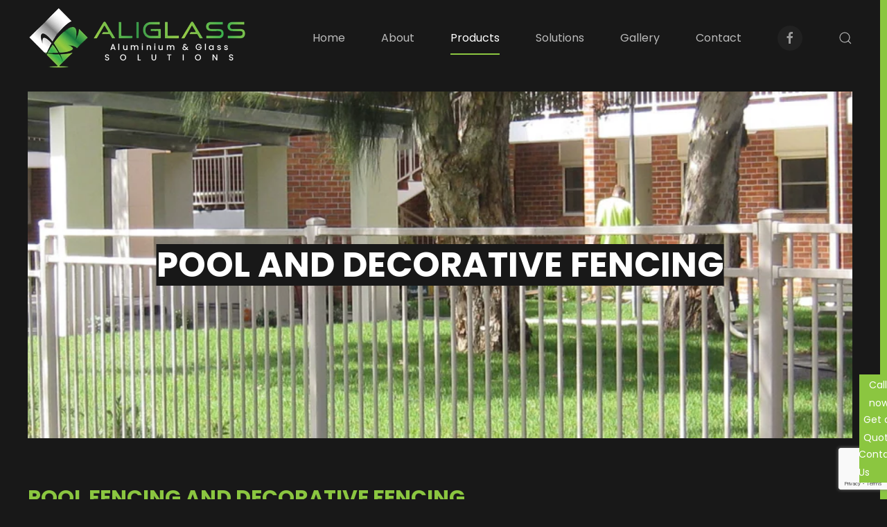

--- FILE ---
content_type: text/html; charset=utf-8
request_url: http://aliglasssolutions.net.au/products/aluminium-pool-and-decorative-fencing
body_size: 9075
content:
<!DOCTYPE html>
<html lang="en-gb" dir="ltr">
    <head>
        <meta name="viewport" content="width=device-width, initial-scale=1">
        <link rel="icon" href="/images/favicon.png" sizes="any">
                <link rel="apple-touch-icon" href="/images/apple-touch-icon.png">
        <meta charset="utf-8">
	<meta name="author" content="Super User">
	<meta name="description" content="Are you searching for a professional and complete fencing solution!
When it comes to pool fencing, garden fencing, balcony railings, privacy screens and everything in between made from powdercoated aluminium and glass we have what you need.

We operate from the Central Coast right through Sydney meaning whether you are a home owner or builder you can be assured that AliGlass Solutions can be there for your projects.">
	<meta name="generator" content="Joomla! - Open Source Content Management">
	<title>AliGlass Solutions - Aluminium and Glass Fencing Solutions - Pool and Decorative Fencing </title>
	<link href="http://aliglasssolutions.net.au/component/finder/search?format=opensearch&amp;Itemid=101" rel="search" title="OpenSearch AliGlass Solutions - Aluminium and Glass Fencing Solutions" type="application/opensearchdescription+xml">
	<link href="/media/system/css/joomla-fontawesome.min.css?ver=4.2.11" rel="preload" as="style" onload="this.onload=null;this.rel='stylesheet'">
<link href="/media/vendor/awesomplete/css/awesomplete.css?1.1.5" rel="stylesheet" />
	<link href="/media/vendor/joomla-custom-elements/css/joomla-alert.min.css?0.2.0" rel="stylesheet" />
	<link href="/templates/yootheme/css/theme.9.css?1703365259" rel="stylesheet" />
	<link href="/templates/yootheme/css/theme.update.css?4.2.11" rel="stylesheet" />
<script src="/media/vendor/awesomplete/js/awesomplete.min.js?1.1.5" defer></script>
	<script type="application/json" class="joomla-script-options new">{"joomla.jtext":{"JLIB_JS_AJAX_ERROR_OTHER":"An error has occurred while fetching the JSON data: HTTP %s status code.","JLIB_JS_AJAX_ERROR_PARSE":"A parse error has occurred while processing the following JSON data:<br><code style=\"color:inherit;white-space:pre-wrap;padding:0;margin:0;border:0;background:inherit;\">%s</code>","ERROR":"Error","MESSAGE":"Message","NOTICE":"Notice","WARNING":"Warning","JCLOSE":"Close","JOK":"OK","JOPEN":"Open"},"finder-search":{"url":"/component/finder/?task=suggestions.suggest&amp;format=json&amp;tmpl=component&amp;Itemid=101"},"system.paths":{"root":"","rootFull":"https://www.aliglasssolutions.net.au/","base":"","baseFull":"https://www.aliglasssolutions.net.au/"},"csrf.token":"2ea10c709301c6069631dcd647c58d02","plg_system_schedulerunner":{"interval":300}}</script>
	<script src="/media/system/js/core.min.js?83f2c9"></script>
	<script src="/media/com_finder/js/finder.min.js?8a2222" type="module"></script>
	<script src="/media/system/js/messages.min.js?7a5169" type="module"></script>
	<script src="/media/plg_system_schedulerunner/js/run-schedule.min.js?6a6885" type="module"></script>
	<script src="https://www.google.com/recaptcha/api.js?render=6LfSyC4aAAAAAAEGM_r8FCfBh6TT1cVdCletjyLj"></script>
	<script src="/templates/yootheme/vendor/assets/uikit/dist/js/uikit.min.js?4.2.11"></script>
	<script src="/templates/yootheme/vendor/assets/uikit/dist/js/uikit-icons-nioh-studio.min.js?4.2.11"></script>
	<script src="/templates/yootheme/js/theme.js?4.2.11"></script>
	<script type="application/ld+json">{"@context":"https://schema.org","@graph":[{"@type":"Organization","@id":"https://www.aliglasssolutions.net.au/#/schema/Organization/base","name":"AliGlass Solutions - Aluminium and Glass Fencing Solutions","url":"https://www.aliglasssolutions.net.au/"},{"@type":"WebSite","@id":"https://www.aliglasssolutions.net.au/#/schema/WebSite/base","url":"https://www.aliglasssolutions.net.au/","name":"AliGlass Solutions - Aluminium and Glass Fencing Solutions","publisher":{"@id":"https://www.aliglasssolutions.net.au/#/schema/Organization/base"},"potentialAction":{"@type":"SearchAction","target":"http://aliglasssolutions.net.au/component/finder/search?q={search_term_string}&amp;Itemid=101","query-input":"required name=search_term_string"}},{"@type":"WebPage","@id":"https://www.aliglasssolutions.net.au/#/schema/WebPage/base","url":"http://aliglasssolutions.net.au/products/aluminium-pool-and-decorative-fencing","name":"AliGlass Solutions - Aluminium and Glass Fencing Solutions - Pool and Decorative Fencing ","description":"Are you searching for a professional and complete fencing solution!\nWhen it comes to pool fencing, garden fencing, balcony railings, privacy screens and everything in between made from powdercoated aluminium and glass we have what you need.\n\nWe operate from the Central Coast right through Sydney meaning whether you are a home owner or builder you can be assured that AliGlass Solutions can be there for your projects.","isPartOf":{"@id":"https://www.aliglasssolutions.net.au/#/schema/WebSite/base"},"about":{"@id":"https://www.aliglasssolutions.net.au/#/schema/Organization/base"},"inLanguage":"en-GB"},{"@type":"Article","@id":"https://www.aliglasssolutions.net.au/#/schema/com_content/article/48","name":"Pool and Decorative Fencing ","headline":"Pool and Decorative Fencing ","inLanguage":"en-GB","dateCreated":"2020-07-26T04:27:31+00:00","isPartOf":{"@id":"https://www.aliglasssolutions.net.au/#/schema/WebPage/base"}}]}</script>
	<script>document.addEventListener('DOMContentLoaded', function() {
            Array.prototype.slice.call(document.querySelectorAll('a span[id^="cloak"]')).forEach(function(span) {
                span.innerText = span.textContent;
            });
        });</script>
	<script>if (typeof window.grecaptcha !== 'undefined') { grecaptcha.ready(function() { grecaptcha.execute("6LfSyC4aAAAAAAEGM_r8FCfBh6TT1cVdCletjyLj", {action:'homepage'});}); }</script>
	<script async src="https://www.googletagmanager.com/gtag/js?id=G-GDGLGMYNR9"></script>
<script>
  window.dataLayer = window.dataLayer || [];
  function gtag(){dataLayer.push(arguments);}
  gtag('js', new Date());

  gtag('config', 'G-GDGLGMYNR9');
</script>
<script>
    (function(c,l,a,r,i,t,y){
        c[a]=c[a]||function(){(c[a].q=c[a].q||[]).push(arguments)};
        t=l.createElement(r);t.async=1;t.src="https://www.clarity.ms/tag/"+i;
        y=l.getElementsByTagName(r)[0];y.parentNode.insertBefore(t,y);
    })(window, document, "clarity", "script", "59cr35u67u");
</script>
	<script>window.yootheme ||= {}; var $theme = yootheme.theme = {"i18n":{"close":{"label":"Close"},"totop":{"label":"Back to top"},"marker":{"label":"Open"},"navbarToggleIcon":{"label":"Open menu"},"paginationPrevious":{"label":"Previous page"},"paginationNext":{"label":"Next page"},"searchIcon":{"toggle":"Open Search","submit":"Submit Search"},"slider":{"next":"Next slide","previous":"Previous slide","slideX":"Slide %s","slideLabel":"%s of %s"},"slideshow":{"next":"Next slide","previous":"Previous slide","slideX":"Slide %s","slideLabel":"%s of %s"},"lightboxPanel":{"next":"Next slide","previous":"Previous slide","slideLabel":"%s of %s","close":"Close"}}};</script>

    </head>
    <body class="">

        <div class="uk-hidden-visually uk-notification uk-notification-top-left uk-width-auto">
            <div class="uk-notification-message">
                <a href="#tm-main">Skip to main content</a>
            </div>
        </div>
    
        
        
        <div class="tm-page">

                        


<header class="tm-header-mobile uk-hidden@l" uk-header>


    
        <div class="uk-navbar-container">

            <div class="uk-container uk-container-expand">
                <nav class="uk-navbar" uk-navbar="{&quot;container&quot;:&quot;.tm-header-mobile&quot;,&quot;boundary&quot;:&quot;.tm-header-mobile .uk-navbar-container&quot;}">

                                        <div class="uk-navbar-left">

                                                    <a href="http://aliglasssolutions.net.au/" aria-label="Back to home" class="uk-logo uk-navbar-item">
    <picture>
<source type="image/webp" srcset="/templates/yootheme/cache/df/AliGlass-Logo-df560371.webp 176w, /templates/yootheme/cache/63/AliGlass-Logo-634cc361.webp 316w" sizes="(min-width: 176px) 176px">
<img alt="AliGlass" loading="eager" src="/templates/yootheme/cache/38/AliGlass-Logo-3882b9c4.png" width="176" height="50">
</picture></a>
                        
                        
                    </div>
                    
                    
                                        <div class="uk-navbar-right">

                                                    
                        
                        <a uk-toggle href="#tm-dialog-mobile" class="uk-navbar-toggle">

        
        <div uk-navbar-toggle-icon></div>

        
    </a>

                    </div>
                    
                </nav>
            </div>

        </div>

    



        <div id="tm-dialog-mobile" uk-offcanvas="container: true; overlay: true" mode="push" flip>
        <div class="uk-offcanvas-bar uk-flex uk-flex-column">

                        <button class="uk-offcanvas-close uk-close-large" type="button" uk-close uk-toggle="cls: uk-close-large; mode: media; media: @s"></button>
            
                        <div class="uk-margin-auto-vertical">
                
<div class="uk-grid uk-child-width-1-1" uk-grid>    <div>
<div class="uk-panel" id="module-menu-dialog-mobile">

    
    
<ul class="uk-nav uk-nav-default">
    
	<li class="item-140"><a href="/home-mobile"> Home</a></li>
	<li class="item-141"><a href="/about-mobile"> About</a></li>
	<li class="item-150 uk-parent"><a href="/products-mobile"> Products</a>
	<ul class="uk-nav-sub">

		<li class="item-164"><a href="/products-mobile/frameless-glass-pool-fencing-mobile"> Glass Pool Fencing</a></li>
		<li class="item-165"><a href="/products-mobile/aluminium-pool-and-decorative-fencing-mobile"> Pool &amp; Decorative Fencing</a></li>
		<li class="item-166"><a href="/products-mobile/glass-balustrades-railings-and-fencing-mobile"> Glass Balustrades, Railings, Fencing</a></li>
		<li class="item-167"><a href="/products-mobile/aluminium-balustrades-railings-and-fencing-mobile"> Aluminium Balustrades &amp; Railings</a></li>
		<li class="item-168"><a href="/products-mobile/slat-privacy-and-sun-screens-mobile"> Slat, Privacy and Sun Screens</a></li>
		<li class="item-169"><a href="/products-mobile/driveway-and-pedestrian-gates-mobile"> Driveway and Pedestrian Gates</a></li></ul></li>
	<li class="item-185"><a href="/gallery-mobile"> Gallery</a></li>
	<li class="item-152"><a href="/contact-mobile"> Contact</a></li>
	<li class="item-182"><a href="/get-a-quote-mobile"> Get A Quote</a></li></ul>

</div>
</div>    <div>
<div class="uk-panel" id="module-tm-4">

    
    

    <form id="search-tm-4" action="/component/finder/search?Itemid=101" method="get" role="search" class="uk-search js-finder-searchform uk-search-default uk-width-1-1"><span uk-search-icon class="uk-position-z-index"></span><input name="q" class="js-finder-search-query uk-search-input" placeholder="Search" required aria-label="Search" type="search"><input type="hidden" name="Itemid" value="101"></form>






</div>
</div>    <div>
<div class="uk-panel" id="module-tm-6">

    
    <ul class="uk-flex-inline uk-flex-middle uk-flex-nowrap uk-grid-small" uk-grid>                    <li><a href="https://www.facebook.com/aliglasssolutions/" class="uk-preserve-width uk-icon-button" rel="noreferrer" target="_blank"><span uk-icon="icon: facebook;"></span></a></li>
            </ul>
</div>
</div></div>
            </div>
            
            
        </div>
    </div>
    
    
    

</header>





<header class="tm-header uk-visible@l" uk-header>



        <div uk-sticky media="@l" show-on-up animation="uk-animation-slide-top" cls-active="uk-navbar-sticky" sel-target=".uk-navbar-container">
    
        <div class="uk-navbar-container">

            <div class="uk-container uk-container-expand">
                <nav class="uk-navbar" uk-navbar="{&quot;align&quot;:&quot;center&quot;,&quot;container&quot;:&quot;.tm-header &gt; [uk-sticky]&quot;,&quot;boundary&quot;:&quot;.tm-header .uk-navbar-container&quot;,&quot;target-y&quot;:&quot;.tm-header .uk-navbar-container&quot;,&quot;dropbar&quot;:true,&quot;dropbar-anchor&quot;:&quot;.tm-header .uk-navbar-container&quot;,&quot;dropbar-transparent-mode&quot;:&quot;remove&quot;}">

                                        <div class="uk-navbar-left">

                                                    <a href="http://aliglasssolutions.net.au/" aria-label="Back to home" class="uk-logo uk-navbar-item">
    <picture>
<source type="image/webp" srcset="/templates/yootheme/cache/b7/AliGlass-Logo-b757fce5.webp 316w" sizes="(min-width: 316px) 316px">
<img alt="AliGlass" loading="eager" src="/templates/yootheme/cache/26/AliGlass-Logo-26701fb1.png" width="316" height="90">
</picture></a>
                        
                        
                        
                    </div>
                    
                    
                                        <div class="uk-navbar-right">

                                                    
<ul class="uk-navbar-nav">
    
	<li class="item-101"><a href="/"> Home</a></li>
	<li class="item-132"><a href="/about"> About</a></li>
	<li class="item-154 uk-active uk-parent"><a href="/products"> Products</a>
	<div class="uk-navbar-dropdown"><div><ul class="uk-nav uk-navbar-dropdown-nav">

		<li class="item-163"><a href="/products/frameless-glass-pool-fencing"> Frameless Glass Pool Fencing</a></li>
		<li class="item-157 uk-active"><a href="/products/aluminium-pool-and-decorative-fencing"> Aluminium Pool and Decorative Fencing</a></li>
		<li class="item-153"><a href="/products/glass-balustrades-railings-and-fencing"> Glass Balustrades, Railings and Fencing</a></li>
		<li class="item-156"><a href="/products/aluminium-balustrades-railings-and-fencing"> Aluminium Balustrades, Railings and Fencing</a></li>
		<li class="item-158"><a href="/products/louvre-and-slat-privacy-and-sun-screens"> Louvre and Slat Privacy and Sun Screens</a></li>
		<li class="item-159"><a href="/products/driveway-and-pedestrian-gates"> Driveway and Pedestrian Gates</a></li></ul></div></div></li>
	<li class="item-130"><a href="/solutions"> Solutions</a></li>
	<li class="item-184"><a href="/gallery"> Gallery</a></li>
	<li class="item-134"><a href="/contact"> Contact</a></li></ul>

<div class="uk-navbar-item" id="module-tm-5">

    
    <ul class="uk-flex-inline uk-flex-middle uk-flex-nowrap uk-grid-small" uk-grid>                    <li><a href="https://www.facebook.com/aliglasssolutions/" class="uk-preserve-width uk-icon-button" rel="noreferrer" target="_blank"><span uk-icon="icon: facebook;"></span></a></li>
            </ul>
</div>

                        
                                                    

    <a class="uk-navbar-toggle" id="module-tm-3" href="#search-tm-3-modal" uk-search-icon uk-toggle></a>

    <div id="search-tm-3-modal" class="uk-modal-full" uk-modal="container: true">
        <div class="uk-modal-dialog uk-flex uk-flex-center uk-flex-middle" uk-height-viewport>
            <button class="uk-modal-close-full uk-close-large" type="button" uk-close uk-toggle="cls: uk-modal-close-full uk-close-large uk-modal-close-default; mode: media; media: @s"></button>
            <div class="uk-search uk-search-large">
                <form id="search-tm-3" action="/component/finder/search?Itemid=101" method="get" role="search" class="uk-search js-finder-searchform uk-search-large"><input name="q" class="js-finder-search-query uk-search-input uk-text-center" placeholder="Search" required aria-label="Search" type="search" autofocus><input type="hidden" name="Itemid" value="101"></form>            </div>
        </div>
    </div>







                        
                    </div>
                    
                </nav>
            </div>

        </div>

        </div>
    







</header>

            
            

            <main id="tm-main" >

                
                <div id="system-message-container" aria-live="polite"></div>

                <!-- Builder #page -->
<div class="uk-section-default uk-section uk-padding-remove-top">
    
        
        
        
            
                                <div class="uk-container uk-container-expand">                
                    <div class="uk-grid tm-grid-expand uk-child-width-1-1 uk-grid-margin">
<div class="uk-width-1-1">
    
        
            
            
            
                
                    
<div class="uk-margin uk-text-center">
    <div class="uk-inline-clip" style="min-height: 500px;">
        
            
<picture>
<source type="image/webp" srcset="/templates/yootheme/cache/89/Aluminium-Pool-Decorative-Fencing-Header-89f6ab34.webp 768w, /templates/yootheme/cache/3f/Aluminium-Pool-Decorative-Fencing-Header-3f74af30.webp 1024w, /templates/yootheme/cache/41/Aluminium-Pool-Decorative-Fencing-Header-41d9ff72.webp 1366w, /templates/yootheme/cache/b3/Aluminium-Pool-Decorative-Fencing-Header-b3f868a5.webp 1600w, /templates/yootheme/cache/a2/Aluminium-Pool-Decorative-Fencing-Header-a29f5f02.webp 1920w, /templates/yootheme/cache/87/Aluminium-Pool-Decorative-Fencing-Header-87f9a797.webp 2560w" sizes="(min-width: 2560px) 2560px">
<img src="/templates/yootheme/cache/e4/Aluminium-Pool-Decorative-Fencing-Header-e4751810.jpeg" width="2560" height="1015" alt="Pool Fencing and Decorative Fencing" loading="lazy" class="uk-invisible">
</picture>
<picture>
<source type="image/webp" srcset="/templates/yootheme/cache/89/Aluminium-Pool-Decorative-Fencing-Header-89f6ab34.webp 768w, /templates/yootheme/cache/3f/Aluminium-Pool-Decorative-Fencing-Header-3f74af30.webp 1024w, /templates/yootheme/cache/41/Aluminium-Pool-Decorative-Fencing-Header-41d9ff72.webp 1366w, /templates/yootheme/cache/b3/Aluminium-Pool-Decorative-Fencing-Header-b3f868a5.webp 1600w, /templates/yootheme/cache/a2/Aluminium-Pool-Decorative-Fencing-Header-a29f5f02.webp 1920w, /templates/yootheme/cache/87/Aluminium-Pool-Decorative-Fencing-Header-87f9a797.webp 2560w" sizes="(max-aspect-ratio: 2560/1015) 252vh">
<img src="/templates/yootheme/cache/e4/Aluminium-Pool-Decorative-Fencing-Header-e4751810.jpeg" width="2560" height="1015" alt="Pool Fencing and Decorative Fencing" loading="lazy" class="el-image uk-transition-opaque" uk-cover>
</picture>

            
            
                        <div class="uk-position-center uk-overlay-default"><div class="uk-overlay uk-padding-remove uk-margin-remove-first-child">

<h1 class="el-title uk-heading-small uk-margin-top uk-margin-remove-bottom">        Pool and Decorative Fencing    </h1>



</div></div>            
        
    </div>
</div>
                
            
        
    
</div></div>
                                </div>                
            
        
    
</div>
<div class="uk-section-default uk-section uk-padding-remove-vertical">
    
        
        
        
            
                
                    <div class="uk-grid-margin uk-container"><div class="uk-grid tm-grid-expand uk-child-width-1-1">
<div class="uk-width-1-1@m">
    
        
            
            
            
                
                    
<h1 class="uk-h2 uk-text-primary">        Pool Fencing and Decorative Fencing    </h1>
                
            
        
    
</div></div></div>
                
            
        
    
</div>
<div class="uk-section-default uk-section uk-section-small">
    
        
        
        
            
                                <div class="uk-container">                
                    <div class="uk-grid tm-grid-expand uk-grid-column-large uk-grid-margin" uk-grid>
<div class="uk-width-2-3@m">
    
        
            
            
            
                
                    <div class="uk-panel uk-margin uk-text-left@s uk-text-justify"><p><strong>Pool Fencing</strong> and <strong>Decorative</strong> <strong>Fencing </strong>are commonly used to border your property from the street or separate an area of your yard like a pool. When looking for Pool and Decorative Fencing solutions in Sydney, think AliGlass Solutions.</p>
<p>Pool and Decorative fencing can come in many designs. AliGlass Solutions use only powder coated aluminium pool fencing solutions in multiple designs to provide the peace of mind that your new fence will not rust and is suitable for use in coastal regions and around salt water pools.</p>
<p>AliGlass Solutions are experts in the regulations to pool fencing so when you are looking for pool safety for your friends and family this summer contact AliGlass Solutions.</p>
<p>Common uses for Aluminium fencing are:</p></div>
<ul class="uk-list uk-list-square uk-list-primary">
    <li class="el-item">        
    <div class="el-content uk-panel"><p>Pool Fencing to provide safety for friends and family</p></div>            </li>

    <li class="el-item">        
    <div class="el-content uk-panel"><p>A front boundary fence to border your property from the council area</p></div>            </li>

    <li class="el-item">        
    <div class="el-content uk-panel"><p>A fall restraint from retaining walls in the garden or boundary where the fall is over 1000mm from the ground level below</p></div>            </li>

    <li class="el-item">        
    <div class="el-content uk-panel"><p>Security of your yard allowing children to play knowing they have a barrier between them and the road</p></div>            </li>
</ul>
                
            
        
    
</div>
<div class="uk-grid-item-match uk-width-1-3@m">
        <div class="uk-tile-muted uk-tile  uk-tile-xsmall">    
        
            
            
            
                
                    
<div class="uk-margin">
        <picture>
<source type="image/webp" srcset="/templates/yootheme/cache/63/NSWGovernmentRLSS-63873156.webp 400w" sizes="(min-width: 400px) 400px">
<img src="/templates/yootheme/cache/ee/NSWGovernmentRLSS-ee312acb.png" width="400" height="150" class="el-image" alt loading="lazy">
</picture>    
    
</div><div class="uk-panel uk-margin"><p>For helpful tips on pool fencing safety and legislation, please visit the links below:</p></div>
<ul class="uk-list">
    <li class="el-item">        
    <div class="el-content uk-panel"><a href="https://www.fairtrading.nsw.gov.au/housing-and-property/building-and-renovating/pools-and-pool-safety/pool-fencing-requirements" target="_blank" class="el-link uk-margin-remove-last-child"><p>NSW Pool Fencing Requirements</p></a></div>            </li>

    <li class="el-item">        
    <div class="el-content uk-panel"><a href="https://www.fairtrading.nsw.gov.au/housing-and-property/building-and-renovating/pools-and-pool-safety" target="_blank" class="el-link uk-margin-remove-last-child"><p>Pools and Pool Safety</p></a></div>            </li>

    <li class="el-item">        
    <div class="el-content uk-panel"><a href="https://www.royallifesaving.com.au/programs/home-pool-safety/home-pool-safety-checklist" target="_blank" class="el-link uk-margin-remove-last-child"><p>Home Pool Safety Checklist</p></a></div>            </li>

    <li class="el-item">        
    <div class="el-content uk-panel"><a href="https://www.royallifesaving.com.au/__data/assets/pdf_file/0007/3958/RLS_FactSheet_2.pdf" target="_blank" class="el-link uk-margin-remove-last-child"><p>Restrict Access Fact Sheet</p></a></div>            </li>

    <li class="el-item">        
    <div class="el-content uk-panel"><a href="https://www.royallifesaving.com.au/__data/assets/pdf_file/0018/3960/RLS_FactSheet_4.pdf" target="_blank" class="el-link uk-margin-remove-last-child"><p>Resuscitate Fact Sheet</p></a></div>            </li>

    <li class="el-item">        
    <div class="el-content uk-panel"><a href="https://www.swimmingpoolregister.nsw.gov.au/checklists" target="_blank" class="el-link uk-margin-remove-last-child"><p>Pool Inspection Self-Assessment Checklist</p></a></div>            </li>
</ul>
                
            
        
        </div>    
</div></div>
                                </div>                
            
        
    
</div>
<div class="uk-section-default uk-section uk-section-small uk-padding-remove-top">
    
        
        
        
            
                
                    <div class="uk-grid-margin uk-container uk-container-expand"><div class="uk-grid tm-grid-expand uk-child-width-1-1">
<div class="uk-width-1-1@m">
    
        
            
            
            
                
                    
<div uk-slider="sets: 1; center: 1; velocity: 1; autoplay: 1;" class="uk-margin uk-text-center">
    <div class="uk-position-relative">
        
            <ul class="uk-slider-items uk-grid uk-grid-small">                                <li class="uk-width-1-1 uk-width-1-3@m">
<div class="el-item uk-cover-container">
    
        

<picture>
<source type="image/webp" srcset="/templates/yootheme/cache/72/Pool-Fencing-14-72ca4d94.webp 768w, /templates/yootheme/cache/83/Pool-Fencing-14-835912ba.webp 1000w" sizes="(min-width: 1000px) 1000px">
<img src="/templates/yootheme/cache/18/Pool-Fencing-14-18c81042.jpeg" width="1000" height="600" alt="Nautical Pool Fencing" loading="lazy" class="el-image uk-transition-opaque">
</picture>

        
        
                <div class="uk-position-bottom-right uk-overlay-default"><div class="uk-overlay uk-padding-remove uk-margin-remove-first-child">

<h1 class="el-title uk-h5 uk-font-primary uk-margin-top uk-margin-remove-bottom">        Nautical Pool Fencing    </h1>



</div></div>        
    
</div></li>                                <li class="uk-width-1-1 uk-width-1-3@m">
<div class="el-item uk-cover-container">
    
        

<picture>
<source type="image/webp" srcset="/templates/yootheme/cache/f5/Pool-Fencing-03-f5ecfdc8.webp 768w, /templates/yootheme/cache/77/Pool-Fencing-03-770bbe7e.webp 1000w" sizes="(min-width: 1000px) 1000px">
<img src="/templates/yootheme/cache/ae/Pool-Fencing-03-ae6c30fb.jpeg" width="1000" height="600" alt="Flat-top and slat pool fencing" loading="lazy" class="el-image uk-transition-opaque">
</picture>

        
        
                <div class="uk-position-bottom-right uk-overlay-default"><div class="uk-overlay uk-padding-remove uk-margin-remove-first-child">

<h1 class="el-title uk-h5 uk-font-primary uk-margin-top uk-margin-remove-bottom">        Flat-top & slat pool fencing    </h1>



</div></div>        
    
</div></li>                                <li class="uk-width-1-1 uk-width-1-3@m">
<div class="el-item uk-cover-container">
    
        

<picture>
<source type="image/webp" srcset="/templates/yootheme/cache/01/Garden-Fencing-01-01349b6a.webp 768w, /templates/yootheme/cache/03/Garden-Fencing-01-03f4450f.webp 1000w" sizes="(min-width: 1000px) 1000px">
<img src="/templates/yootheme/cache/bd/Garden-Fencing-01-bd6797dc.jpeg" width="1000" height="600" alt="Powder-coated Aluminium Garden Fencing" loading="lazy" class="el-image uk-transition-opaque">
</picture>

        
        
                <div class="uk-position-bottom-right uk-overlay-default"><div class="uk-overlay uk-padding-remove uk-margin-remove-first-child">

<h1 class="el-title uk-h5 uk-font-primary uk-margin-top uk-margin-remove-bottom">        Garden Fencing    </h1>



</div></div>        
    
</div></li>                                <li class="uk-width-1-1 uk-width-1-3@m">
<div class="el-item uk-cover-container">
    
        

<picture>
<source type="image/webp" srcset="/templates/yootheme/cache/66/Railing-Queenslander-02-66471a54.webp 768w, /templates/yootheme/cache/38/Railing-Queenslander-02-388d2a22.webp 1000w" sizes="(min-width: 1000px) 1000px">
<img src="/templates/yootheme/cache/db/Railing-Queenslander-02-db1b61c4.jpeg" width="1000" height="600" alt="Powder-coated Aluminium Garden Fencing" loading="lazy" class="el-image uk-transition-opaque">
</picture>

        
        
                <div class="uk-position-bottom-right uk-overlay-default"><div class="uk-overlay uk-padding-remove uk-margin-remove-first-child">

<h1 class="el-title uk-h5 uk-font-primary uk-margin-top uk-margin-remove-bottom">        Garden Fencing - Queenslander    </h1>



</div></div>        
    
</div></li>                                <li class="uk-width-1-1 uk-width-1-3@m">
<div class="el-item uk-cover-container">
    
        

<picture>
<source type="image/webp" srcset="/templates/yootheme/cache/74/Pool-Fencing-02-744f7e16.webp 768w, /templates/yootheme/cache/24/Pool-Fencing-02-243c1c57.webp 1000w" sizes="(min-width: 1000px) 1000px">
<img src="/templates/yootheme/cache/13/Pool-Fencing-02-13e73077.jpeg" width="1000" height="600" alt="Flat-top &amp; slat pool fencing" loading="lazy" class="el-image uk-transition-opaque">
</picture>

        
        
                <div class="uk-position-bottom-right uk-overlay-default"><div class="uk-overlay uk-padding-remove uk-margin-remove-first-child">

<h1 class="el-title uk-h5 uk-font-primary uk-margin-top uk-margin-remove-bottom">        Flat-top & slat pool fencing    </h1>



</div></div>        
    
</div></li>                                <li class="uk-width-1-1 uk-width-1-3@m">
<div class="el-item uk-cover-container">
    
        

<picture>
<source type="image/webp" srcset="/templates/yootheme/cache/0b/Pool-Fencing-06-0b0f15ee.webp 768w, /templates/yootheme/cache/a7/Pool-Fencing-06-a7cefcf1.webp 1000w" sizes="(min-width: 1000px) 1000px">
<img src="/templates/yootheme/cache/9c/Pool-Fencing-06-9c0556c7.jpeg" width="1000" height="600" alt="Flat-top Pool Fencing between timber posts" loading="lazy" class="el-image uk-transition-opaque">
</picture>

        
        
                <div class="uk-position-bottom-right uk-overlay-default"><div class="uk-overlay uk-padding-remove uk-margin-remove-first-child">

<h1 class="el-title uk-h5 uk-font-primary uk-margin-top uk-margin-remove-bottom">        Flat-top Pool Fencing between timber posts    </h1>



</div></div>        
    
</div></li>                                <li class="uk-width-1-1 uk-width-1-3@m">
<div class="el-item uk-cover-container">
    
        

<picture>
<source type="image/webp" srcset="/templates/yootheme/cache/4f/Pool-Fencing-05-4f71b5a5.webp 768w, /templates/yootheme/cache/4f/Pool-Fencing-05-4f7d38e2.webp 1000w" sizes="(min-width: 1000px) 1000px">
<img src="/templates/yootheme/cache/9c/Pool-Fencing-05-9c02737a.jpeg" width="1000" height="600" alt="Flat-top Pool Fencing" loading="lazy" class="el-image uk-transition-opaque">
</picture>

        
        
                <div class="uk-position-bottom-right uk-overlay-default"><div class="uk-overlay uk-padding-remove uk-margin-remove-first-child">

<h1 class="el-title uk-h5 uk-font-primary uk-margin-top uk-margin-remove-bottom">        Flat-top Pool Fencing    </h1>



</div></div>        
    
</div></li>                                <li class="uk-width-1-1 uk-width-1-3@m">
<div class="el-item uk-cover-container">
    
        

<picture>
<source type="image/webp" srcset="/templates/yootheme/cache/ce/Pool-Fencing-07-cecb7f95.webp 768w, /templates/yootheme/cache/b0/Pool-Fencing-07-b09eb77d.webp 1000w" sizes="(min-width: 1000px) 1000px">
<img src="/templates/yootheme/cache/65/Pool-Fencing-07-65e9bfee.jpeg" width="1000" height="600" alt="Flat-top Pool or Garden Fencing" loading="lazy" class="el-image uk-transition-opaque">
</picture>

        
        
                <div class="uk-position-bottom-right uk-overlay-default"><div class="uk-overlay uk-padding-remove uk-margin-remove-first-child">

<h1 class="el-title uk-h5 uk-font-primary uk-margin-top uk-margin-remove-bottom">        Flat-top Pool or Garden Fencing    </h1>



</div></div>        
    
</div></li>                                <li class="uk-width-1-1 uk-width-1-3@m">
<div class="el-item uk-cover-container">
    
        

<picture>
<source type="image/webp" srcset="/templates/yootheme/cache/c9/Pool-Fencing-04-c9bff262.webp 768w, /templates/yootheme/cache/1b/Pool-Fencing-04-1b275ed2.webp 1000w" sizes="(min-width: 1000px) 1000px">
<img src="/templates/yootheme/cache/26/Pool-Fencing-04-26e4b7ef.jpeg" width="1000" height="600" alt="Aluminium Flat-top Pool Fencing" loading="lazy" class="el-image uk-transition-opaque">
</picture>

        
        
                <div class="uk-position-bottom-right uk-overlay-default"><div class="uk-overlay uk-padding-remove uk-margin-remove-first-child">

<h1 class="el-title uk-h5 uk-font-primary uk-margin-top uk-margin-remove-bottom">        Flat-top Pool Fencing    </h1>



</div></div>        
    
</div></li>                                <li class="uk-width-1-1 uk-width-1-3@m">
<div class="el-item uk-cover-container">
    
        

<picture>
<source type="image/webp" srcset="/templates/yootheme/cache/2a/Pool-Fencing-01-2ab7382c.webp 768w, /templates/yootheme/cache/d6/Pool-Fencing-01-d6093e35.webp 1000w" sizes="(min-width: 1000px) 1000px">
<img src="/templates/yootheme/cache/09/Pool-Fencing-01-0966f3bb.jpeg" width="1000" height="600" alt="Pool Fencing Flat-top and semi-frameless glass" loading="lazy" class="el-image uk-transition-opaque">
</picture>

        
        
                <div class="uk-position-bottom-right uk-overlay-default"><div class="uk-overlay uk-padding-remove uk-margin-remove-first-child">

<h1 class="el-title uk-h5 uk-font-primary uk-margin-top uk-margin-remove-bottom">        Flat-top & semi-frameless glass pool fencing    </h1>



</div></div>        
    
</div></li>                            </ul>
        
                
<div class="uk-visible@s uk-light">    <a class="el-slidenav uk-position-center-left" href="#" uk-slidenav-previous uk-slider-item="previous"></a>    <a class="el-slidenav uk-position-center-right" href="#" uk-slidenav-next uk-slider-item="next"></a></div>        
    </div>
    
</div>
                
            
        
    
</div></div></div>
                
            
        
    
</div>

                
            </main>

            
<div id="module-90" class="builder"><!-- Builder #module-90 -->
<div class="uk-section-default uk-section uk-section-small">
    
        
        
        
            
                                <div class="uk-container">                
                    <div class="uk-grid tm-grid-expand uk-child-width-1-1 uk-grid-margin">
<div class="uk-width-1-1">
    
        
            
            
            
                
                    <hr class="uk-divider-icon">
                
            
        
    
</div></div><div class="uk-grid tm-grid-expand uk-child-width-1-1 uk-grid-margin">
<div class="uk-width-1-1">
    
        
            
            
            
                
                    
<h1 class="uk-h2 uk-text-primary uk-margin-remove-bottom uk-text-center">        Aliglass Solutions specialises in aluminium &amp; glass    </h1>
<h1 class="uk-h4 uk-margin uk-text-center">        balustrade, pool fencing, decorative &amp; garden fencing, pedestrian &amp; driveway gates, slat &amp; louvre privacy screens.    </h1>
                
            
        
    
</div></div><div class="uk-grid tm-grid-expand uk-grid-column-medium uk-margin" uk-grid>
<div class="uk-width-1-3@m">
    
        
            
            
            
                
                    
<ul class="uk-list uk-margin uk-text-left@s uk-text-center">
    <li class="el-item">        

        <a href="/products/glass-balustrades-railings-and-fencing" class="uk-link-toggle">    
        <div class="uk-grid-small uk-child-width-expand uk-flex-nowrap uk-flex-middle" uk-grid>            <div class="uk-width-auto uk-link"><span class="el-image uk-text-primary" uk-icon="icon: arrow-right;"></span></div>            <div>
                <div class="el-content uk-panel"><span class="uk-link uk-margin-remove-last-child"><p>Glass Balustrades, Railings and Fencing</p></span></div>            </div>
        </div>
        </a>    
            </li>

    <li class="el-item">        

        <a href="/products/aluminium-pool-and-decorative-fencing" class="uk-link-toggle">    
        <div class="uk-grid-small uk-child-width-expand uk-flex-nowrap uk-flex-middle" uk-grid>            <div class="uk-width-auto uk-link"><span class="el-image uk-text-primary" uk-icon="icon: arrow-right;"></span></div>            <div>
                <div class="el-content uk-panel"><span class="uk-link uk-margin-remove-last-child"><p>Fully Frameless Glass Pool Fencing</p></span></div>            </div>
        </div>
        </a>    
            </li>

    <li class="el-item">        

        <a href="/products/aluminium-pool-and-decorative-fencing" class="uk-link-toggle">    
        <div class="uk-grid-small uk-child-width-expand uk-flex-nowrap uk-flex-middle" uk-grid>            <div class="uk-width-auto uk-link"><span class="el-image uk-text-primary" uk-icon="icon: arrow-right;"></span></div>            <div>
                <div class="el-content uk-panel"><span class="uk-link uk-margin-remove-last-child"><p>Semi Frameless Glass Pool Fencing</p></span></div>            </div>
        </div>
        </a>    
            </li>

    <li class="el-item">        

        <a href="/products/glass-balustrades-railings-and-fencing" class="uk-link-toggle">    
        <div class="uk-grid-small uk-child-width-expand uk-flex-nowrap uk-flex-middle" uk-grid>            <div class="uk-width-auto uk-link"><span class="el-image uk-text-primary" uk-icon="icon: arrow-right;"></span></div>            <div>
                <div class="el-content uk-panel"><span class="uk-link uk-margin-remove-last-child"><p>Frameless Glass Balustrades &amp; Railings</p></span></div>            </div>
        </div>
        </a>    
            </li>

    <li class="el-item">        

        <a href="/products/glass-balustrades-railings-and-fencing" class="uk-link-toggle">    
        <div class="uk-grid-small uk-child-width-expand uk-flex-nowrap uk-flex-middle" uk-grid>            <div class="uk-width-auto uk-link"><span class="el-image uk-text-primary" uk-icon="icon: arrow-right;"></span></div>            <div>
                <div class="el-content uk-panel"><span class="uk-link uk-margin-remove-last-child"><p>Frosted Glass Balustrades &amp; Railings</p></span></div>            </div>
        </div>
        </a>    
            </li>

    <li class="el-item">        

        <a href="/products/glass-balustrades-railings-and-fencing" class="uk-link-toggle">    
        <div class="uk-grid-small uk-child-width-expand uk-flex-nowrap uk-flex-middle" uk-grid>            <div class="uk-width-auto uk-link"><span class="el-image uk-text-primary" uk-icon="icon: arrow-right;"></span></div>            <div>
                <div class="el-content uk-panel"><span class="uk-link uk-margin-remove-last-child"><p>Glass Balcony &amp; Deck Hand Rails</p></span></div>            </div>
        </div>
        </a>    
            </li>
</ul>
                
            
        
    
</div>
<div class="uk-width-1-3@m">
    
        
            
            
            
                
                    
<ul class="uk-list uk-margin uk-text-left@s uk-text-center">
    <li class="el-item">        

        <a href="/products/aluminium-balustrades-railings-and-fencing" class="uk-link-toggle">    
        <div class="uk-grid-small uk-child-width-expand uk-flex-nowrap uk-flex-middle" uk-grid>            <div class="uk-width-auto uk-link"><span class="el-image uk-text-primary" uk-icon="icon: arrow-right;"></span></div>            <div>
                <div class="el-content uk-panel"><span class="uk-link uk-margin-remove-last-child"><p>Aluminium Balustrades and Railings</p></span></div>            </div>
        </div>
        </a>    
            </li>

    <li class="el-item">        

        <a href="/products/aluminium-balustrades-railings-and-fencing" class="uk-link-toggle">    
        <div class="uk-grid-small uk-child-width-expand uk-flex-nowrap uk-flex-middle" uk-grid>            <div class="uk-width-auto uk-link"><span class="el-image uk-text-primary" uk-icon="icon: arrow-right;"></span></div>            <div>
                <div class="el-content uk-panel"><span class="uk-link uk-margin-remove-last-child"><p>Aluminium Decorative Garden Fencing</p></span></div>            </div>
        </div>
        </a>    
            </li>

    <li class="el-item">        

        <a href="/products/aluminium-pool-and-decorative-fencing" class="uk-link-toggle">    
        <div class="uk-grid-small uk-child-width-expand uk-flex-nowrap uk-flex-middle" uk-grid>            <div class="uk-width-auto uk-link"><span class="el-image uk-text-primary" uk-icon="icon: arrow-right;"></span></div>            <div>
                <div class="el-content uk-panel"><span class="uk-link uk-margin-remove-last-child"><p>Aluminium Decorative Pool Fencing</p></span></div>            </div>
        </div>
        </a>    
            </li>

    <li class="el-item">        

        <a href="/products/aluminium-pool-and-decorative-fencing" class="uk-link-toggle">    
        <div class="uk-grid-small uk-child-width-expand uk-flex-nowrap uk-flex-middle" uk-grid>            <div class="uk-width-auto uk-link"><span class="el-image uk-text-primary" uk-icon="icon: arrow-right;"></span></div>            <div>
                <div class="el-content uk-panel"><span class="uk-link uk-margin-remove-last-child"><p>Aluminium Secure Pool Fence &amp; Gate</p></span></div>            </div>
        </div>
        </a>    
            </li>

    <li class="el-item">        

        <a href="/products/aluminium-balustrades-railings-and-fencing" class="uk-link-toggle">    
        <div class="uk-grid-small uk-child-width-expand uk-flex-nowrap uk-flex-middle" uk-grid>            <div class="uk-width-auto uk-link"><span class="el-image uk-text-primary" uk-icon="icon: arrow-right;"></span></div>            <div>
                <div class="el-content uk-panel"><span class="uk-link uk-margin-remove-last-child"><p>Aluminium Balcony &amp; Deck Hand Rails</p></span></div>            </div>
        </div>
        </a>    
            </li>

    <li class="el-item">        

        <a href="/products/aluminium-balustrades-railings-and-fencing" class="uk-link-toggle">    
        <div class="uk-grid-small uk-child-width-expand uk-flex-nowrap uk-flex-middle" uk-grid>            <div class="uk-width-auto uk-link"><span class="el-image uk-text-primary" uk-icon="icon: arrow-right;"></span></div>            <div>
                <div class="el-content uk-panel"><span class="uk-link uk-margin-remove-last-child"><p>Aluminium Hand Rails &amp; Hob Rails</p></span></div>            </div>
        </div>
        </a>    
            </li>
</ul>
                
            
        
    
</div>
<div class="uk-width-1-3@m">
    
        
            
            
            
                
                    
<ul class="uk-list uk-margin uk-text-left@s uk-text-center">
    <li class="el-item">        

        <a href="/products/louvre-and-slat-privacy-and-sun-screens" class="uk-link-toggle">    
        <div class="uk-grid-small uk-child-width-expand uk-flex-nowrap uk-flex-middle" uk-grid>            <div class="uk-width-auto uk-link"><span class="el-image uk-text-primary" uk-icon="icon: arrow-right;"></span></div>            <div>
                <div class="el-content uk-panel"><span class="uk-link uk-margin-remove-last-child"><p>Privacy and Sun Screens</p></span></div>            </div>
        </div>
        </a>    
            </li>

    <li class="el-item">        

        <a href="/products/driveway-and-pedestrian-gates" class="uk-link-toggle">    
        <div class="uk-grid-small uk-child-width-expand uk-flex-nowrap uk-flex-middle" uk-grid>            <div class="uk-width-auto uk-link"><span class="el-image uk-text-primary" uk-icon="icon: arrow-right;"></span></div>            <div>
                <div class="el-content uk-panel"><span class="uk-link uk-margin-remove-last-child"><p>Driveway, Pedestrian and Garden Gates</p></span></div>            </div>
        </div>
        </a>    
            </li>
</ul>
<div class="uk-margin-medium uk-text-center">
        <a class="el-link" href="/get-a-quote"><picture>
<source type="image/webp" srcset="/templates/yootheme/cache/e2/quote-e2ce3621.webp 250w, /templates/yootheme/cache/6b/quote-6bc414e4.webp 500w" sizes="(min-width: 250px) 250px">
<img src="/templates/yootheme/cache/74/quote-746eadeb.png" width="250" height="81" class="el-image" alt loading="lazy">
</picture></a>    
    
</div>
                
            
        
    
</div></div>
                                </div>                
            
        
    
</div></div>
<div id="module-91" class="builder"><!-- Builder #module-91 -->
<div id="call-quote" class="uk-section-default uk-section uk-padding-remove-vertical">
    
        
        
        
            
                
                    <div class="uk-grid tm-grid-expand uk-child-width-1-1 uk-grid-margin">
<div class="uk-width-1-1">
    
        
            
            
            
                
                    
<div class="uk-margin">
        <div class="uk-flex-middle uk-grid-small uk-child-width-1-1" uk-grid>    
    
                <div class="el-item">
        
        
<a class="el-content uk-width-1-1 uk-button uk-button-primary uk-button-small uk-flex-inline uk-flex-center uk-flex-middle" href="tel:0407404881">
        <span class="uk-margin-small-right" uk-icon="receiver"></span>    
        Call now    
    
</a>

                </div>
        
    
                <div class="el-item">
        
        
<a class="el-content uk-width-1-1 uk-button uk-button-primary uk-button-small uk-flex-inline uk-flex-center uk-flex-middle" href="/get-a-quote">
        <span class="uk-margin-small-right" uk-icon="tag"></span>    
        Get a Quote    
    
</a>

                </div>
        
    
                <div class="el-item">
        
        
<a class="el-content uk-width-1-1 uk-button uk-button-primary uk-button-small uk-flex-inline uk-flex-center uk-flex-middle" href="/contact-mobile">
        <span class="uk-margin-small-right" uk-icon="pencil"></span>    
        Contact Us    
    
</a>

                </div>
        
    
        </div>    
</div>

                
            
        
    
</div></div>
                
            
        
    
</div></div>

                        <footer>
                <!-- Builder #footer -->
<div class="uk-section-default uk-section uk-section-small uk-padding-remove-top">
    
        
        
        
            
                
                    <div class="uk-margin-medium uk-container"><div class="uk-grid tm-grid-expand uk-child-width-1-1">
<div class="uk-grid-item-match uk-flex-middle uk-width-1-1">
    
        
            
            
                        <div class="uk-panel uk-width-1-1">            
                
                    <hr class="uk-divider-icon">
                
                        </div>            
        
    
</div></div></div><div class="uk-margin uk-container"><div class="uk-grid tm-grid-expand" uk-grid>
<div class="uk-width-1-3@m">
    
        
            
            
            
                
                    
<h1 class="uk-h4 uk-text-left@m uk-text-center">        Products    </h1>
<ul class="uk-list uk-margin uk-text-left@m uk-text-center">
    <li class="el-item">        
    <div class="el-content uk-panel"><a href="/products/frameless-glass-pool-fencing" class="el-link uk-margin-remove-last-child"><p>Frameless Glass Pool Fencing</p></a></div>            </li>

    <li class="el-item">        
    <div class="el-content uk-panel"><a href="/products-mobile/aluminium-pool-and-decorative-fencing-mobile" class="el-link uk-margin-remove-last-child"><p>Decorative Pool and Garden Fencing</p></a></div>            </li>

    <li class="el-item">        
    <div class="el-content uk-panel"><a href="/products-mobile/glass-balustrades-railings-and-fencing-mobile" class="el-link uk-margin-remove-last-child"><p>Glass Balustrades, Railings and Fencing</p></a></div>            </li>

    <li class="el-item">        
    <div class="el-content uk-panel"><a href="/products-mobile/aluminium-balustrades-railings-and-fencing-mobile" class="el-link uk-margin-remove-last-child"><p>Aluminium Balustrades and Railings</p></a></div>            </li>

    <li class="el-item">        
    <div class="el-content uk-panel"><a href="/products-mobile/slat-privacy-and-sun-screens-mobile" class="el-link uk-margin-remove-last-child"><p>Slat, Privacy and Sun Screens</p></a></div>            </li>

    <li class="el-item">        
    <div class="el-content uk-panel"><a href="/products-mobile/driveway-and-pedestrian-gates-mobile" class="el-link uk-margin-remove-last-child"><p>Gates for all applications</p></a></div>            </li>
</ul>
                
            
        
    
</div>
<div class="uk-width-1-3@m">
    
        
            
            
            
                
                    
<h1 class="uk-h4 uk-width-small uk-margin-auto uk-text-left@m uk-text-center">        Information    </h1>
<ul class="uk-list uk-width-small uk-margin-auto uk-text-left@m uk-text-center">
    <li class="el-item">        
    <div class="el-content uk-panel"><a href="/get-a-quote" class="el-link uk-margin-remove-last-child"><p>Get a Quote</p></a></div>            </li>

    <li class="el-item">        
    <div class="el-content uk-panel"><a href="/contact" class="el-link uk-margin-remove-last-child"><p>Contact</p></a></div>            </li>

    <li class="el-item">        
    <div class="el-content uk-panel"><a href="/gallery" class="el-link uk-margin-remove-last-child"><p>Gallery</p></a></div>            </li>

    <li class="el-item">        
    <div class="el-content uk-panel"><a href="/about" class="el-link uk-margin-remove-last-child"><p>About Us</p></a></div>            </li>

    <li class="el-item">        
    <div class="el-content uk-panel"><p><a href="/../pdf/AliGlass-Terms-of-Trade.pdf" target="_blank" rel="noopener noreferrer">Terms of Trade</a></p></div>            </li>

    <li class="el-item">        
    <div class="el-content uk-panel"><a href="/privacy-policy" class="el-link uk-margin-remove-last-child"><p>Privacy Policy</p></a></div>            </li>
</ul>
                
            
        
    
</div>
<div class="uk-grid-item-match uk-flex-middle uk-width-1-3@m">
    
        
            
            
                        <div class="uk-panel uk-width-1-1">            
                
                    
<div class="uk-margin-medium uk-text-center@m uk-text-center">
        <a class="el-link" href="http://www.aliglasssolutions.net.au/pdf/AliGlass-Product-Catalogue.pdf" target="_blank"><picture>
<source type="image/webp" srcset="/templates/yootheme/cache/24/Download-Catalogue-24e3c417.webp 250w, /templates/yootheme/cache/25/Download-Catalogue-254afefa.webp 452w" sizes="(min-width: 250px) 250px">
<img src="/templates/yootheme/cache/5b/Download-Catalogue-5b6c6698.png" width="250" height="94" class="el-image" alt loading="lazy">
</picture></a>    
    
</div>
<div class="uk-margin uk-text-center@m uk-text-center">
        <a class="el-link" href="http://www.aliglasssolutions.net.au/pdf/AliGlass-Colour-Chart.pdf" target="_blank"><picture>
<source type="image/webp" srcset="/templates/yootheme/cache/4a/Download-Colour-4ae5d3f9.webp 250w, /templates/yootheme/cache/fc/Download-Colour-fca75f99.webp 452w" sizes="(min-width: 250px) 250px">
<img src="/templates/yootheme/cache/2e/Download-Colour-2ea824d4.png" width="250" height="94" class="el-image" alt loading="lazy">
</picture></a>    
    
</div>
                
                        </div>            
        
    
</div></div></div><div class="uk-grid tm-grid-expand uk-child-width-1-1 uk-margin-medium">
<div class="uk-grid-item-match uk-flex-middle uk-width-1-1">
    
        
            
            
                        <div class="uk-panel uk-width-1-1">            
                
                    <hr class="uk-divider-icon uk-margin-small">
                
                        </div>            
        
    
</div></div><div class="uk-margin-small uk-container uk-container-expand"><div class="uk-grid tm-grid-expand" uk-grid>
<div class="uk-width-1-5@m">
    
        
            
            
            
                
                    
<div class="uk-width-medium@m uk-text-left@m uk-text-center">
        <picture>
<source type="image/webp" srcset="/templates/yootheme/cache/c0/AliGlass-Logo-c0c19679.webp 316w" sizes="(min-width: 316px) 316px">
<img src="/templates/yootheme/cache/ac/AliGlass-Logo-ac562477.png" width="316" height="90" class="el-image" alt loading="lazy">
</picture>    
    
</div>
                
            
        
    
</div>
<div class="uk-grid-item-match uk-flex-middle uk-width-3-5@m">
    
        
            
            
                        <div class="uk-panel uk-width-1-1">            
                
                    
<div class="uk-text-center">
    <ul class="uk-margin-remove-bottom uk-subnav uk-flex-center" uk-margin>        <li class="el-item ">
    <a class="el-content uk-disabled">Newcastle</a>
</li>
        <li class="el-item ">
    <a class="el-content uk-disabled">Central Coast</a>
</li>
        <li class="el-item ">
    <a class="el-content uk-disabled">Sydney</a>
</li>
        </ul>
</div>
                
                        </div>            
        
    
</div>
<div class="uk-width-1-5@m">
    
        
            
            
            
                
                    
<div class="uk-margin uk-text-right"><a href="#" uk-totop uk-scroll></a></div>
                
            
        
    
</div></div></div><div class="uk-grid-margin uk-container uk-container-expand"><div class="uk-grid tm-grid-expand" uk-grid>
<div class="uk-width-1-2@m">
    
        
            
            
            
                
                    <div class="uk-panel uk-text-small uk-margin uk-margin-remove-bottom"><div>© <script>document.write(new Date().getFullYear())</script> AliGlass Solutions Pty Ltd</div></div><div class="uk-panel uk-margin-remove-vertical"><div><span style="font-size: 8pt;"><a class="uk-link-muted" href="https://www.computus.com.au/">Website by Computus Australis</a></span></div></div>
                
            
        
    
</div>
<div class="uk-width-1-2@m">
    
        
            
            
            
                
                    
                
            
        
    
</div></div></div>
                
            
        
    
</div>            </footer>
            
        </div>

        
        

    <script defer src="https://static.cloudflareinsights.com/beacon.min.js/vcd15cbe7772f49c399c6a5babf22c1241717689176015" integrity="sha512-ZpsOmlRQV6y907TI0dKBHq9Md29nnaEIPlkf84rnaERnq6zvWvPUqr2ft8M1aS28oN72PdrCzSjY4U6VaAw1EQ==" data-cf-beacon='{"version":"2024.11.0","token":"3b48692e3b414671be2f7c80bc8c136f","r":1,"server_timing":{"name":{"cfCacheStatus":true,"cfEdge":true,"cfExtPri":true,"cfL4":true,"cfOrigin":true,"cfSpeedBrain":true},"location_startswith":null}}' crossorigin="anonymous"></script>
</body>
</html>


--- FILE ---
content_type: text/html; charset=utf-8
request_url: https://www.google.com/recaptcha/api2/anchor?ar=1&k=6LfSyC4aAAAAAAEGM_r8FCfBh6TT1cVdCletjyLj&co=aHR0cDovL2FsaWdsYXNzc29sdXRpb25zLm5ldC5hdTo4MA..&hl=en&v=7gg7H51Q-naNfhmCP3_R47ho&size=invisible&anchor-ms=20000&execute-ms=30000&cb=9uelcop3xhph
body_size: 48496
content:
<!DOCTYPE HTML><html dir="ltr" lang="en"><head><meta http-equiv="Content-Type" content="text/html; charset=UTF-8">
<meta http-equiv="X-UA-Compatible" content="IE=edge">
<title>reCAPTCHA</title>
<style type="text/css">
/* cyrillic-ext */
@font-face {
  font-family: 'Roboto';
  font-style: normal;
  font-weight: 400;
  font-stretch: 100%;
  src: url(//fonts.gstatic.com/s/roboto/v48/KFO7CnqEu92Fr1ME7kSn66aGLdTylUAMa3GUBHMdazTgWw.woff2) format('woff2');
  unicode-range: U+0460-052F, U+1C80-1C8A, U+20B4, U+2DE0-2DFF, U+A640-A69F, U+FE2E-FE2F;
}
/* cyrillic */
@font-face {
  font-family: 'Roboto';
  font-style: normal;
  font-weight: 400;
  font-stretch: 100%;
  src: url(//fonts.gstatic.com/s/roboto/v48/KFO7CnqEu92Fr1ME7kSn66aGLdTylUAMa3iUBHMdazTgWw.woff2) format('woff2');
  unicode-range: U+0301, U+0400-045F, U+0490-0491, U+04B0-04B1, U+2116;
}
/* greek-ext */
@font-face {
  font-family: 'Roboto';
  font-style: normal;
  font-weight: 400;
  font-stretch: 100%;
  src: url(//fonts.gstatic.com/s/roboto/v48/KFO7CnqEu92Fr1ME7kSn66aGLdTylUAMa3CUBHMdazTgWw.woff2) format('woff2');
  unicode-range: U+1F00-1FFF;
}
/* greek */
@font-face {
  font-family: 'Roboto';
  font-style: normal;
  font-weight: 400;
  font-stretch: 100%;
  src: url(//fonts.gstatic.com/s/roboto/v48/KFO7CnqEu92Fr1ME7kSn66aGLdTylUAMa3-UBHMdazTgWw.woff2) format('woff2');
  unicode-range: U+0370-0377, U+037A-037F, U+0384-038A, U+038C, U+038E-03A1, U+03A3-03FF;
}
/* math */
@font-face {
  font-family: 'Roboto';
  font-style: normal;
  font-weight: 400;
  font-stretch: 100%;
  src: url(//fonts.gstatic.com/s/roboto/v48/KFO7CnqEu92Fr1ME7kSn66aGLdTylUAMawCUBHMdazTgWw.woff2) format('woff2');
  unicode-range: U+0302-0303, U+0305, U+0307-0308, U+0310, U+0312, U+0315, U+031A, U+0326-0327, U+032C, U+032F-0330, U+0332-0333, U+0338, U+033A, U+0346, U+034D, U+0391-03A1, U+03A3-03A9, U+03B1-03C9, U+03D1, U+03D5-03D6, U+03F0-03F1, U+03F4-03F5, U+2016-2017, U+2034-2038, U+203C, U+2040, U+2043, U+2047, U+2050, U+2057, U+205F, U+2070-2071, U+2074-208E, U+2090-209C, U+20D0-20DC, U+20E1, U+20E5-20EF, U+2100-2112, U+2114-2115, U+2117-2121, U+2123-214F, U+2190, U+2192, U+2194-21AE, U+21B0-21E5, U+21F1-21F2, U+21F4-2211, U+2213-2214, U+2216-22FF, U+2308-230B, U+2310, U+2319, U+231C-2321, U+2336-237A, U+237C, U+2395, U+239B-23B7, U+23D0, U+23DC-23E1, U+2474-2475, U+25AF, U+25B3, U+25B7, U+25BD, U+25C1, U+25CA, U+25CC, U+25FB, U+266D-266F, U+27C0-27FF, U+2900-2AFF, U+2B0E-2B11, U+2B30-2B4C, U+2BFE, U+3030, U+FF5B, U+FF5D, U+1D400-1D7FF, U+1EE00-1EEFF;
}
/* symbols */
@font-face {
  font-family: 'Roboto';
  font-style: normal;
  font-weight: 400;
  font-stretch: 100%;
  src: url(//fonts.gstatic.com/s/roboto/v48/KFO7CnqEu92Fr1ME7kSn66aGLdTylUAMaxKUBHMdazTgWw.woff2) format('woff2');
  unicode-range: U+0001-000C, U+000E-001F, U+007F-009F, U+20DD-20E0, U+20E2-20E4, U+2150-218F, U+2190, U+2192, U+2194-2199, U+21AF, U+21E6-21F0, U+21F3, U+2218-2219, U+2299, U+22C4-22C6, U+2300-243F, U+2440-244A, U+2460-24FF, U+25A0-27BF, U+2800-28FF, U+2921-2922, U+2981, U+29BF, U+29EB, U+2B00-2BFF, U+4DC0-4DFF, U+FFF9-FFFB, U+10140-1018E, U+10190-1019C, U+101A0, U+101D0-101FD, U+102E0-102FB, U+10E60-10E7E, U+1D2C0-1D2D3, U+1D2E0-1D37F, U+1F000-1F0FF, U+1F100-1F1AD, U+1F1E6-1F1FF, U+1F30D-1F30F, U+1F315, U+1F31C, U+1F31E, U+1F320-1F32C, U+1F336, U+1F378, U+1F37D, U+1F382, U+1F393-1F39F, U+1F3A7-1F3A8, U+1F3AC-1F3AF, U+1F3C2, U+1F3C4-1F3C6, U+1F3CA-1F3CE, U+1F3D4-1F3E0, U+1F3ED, U+1F3F1-1F3F3, U+1F3F5-1F3F7, U+1F408, U+1F415, U+1F41F, U+1F426, U+1F43F, U+1F441-1F442, U+1F444, U+1F446-1F449, U+1F44C-1F44E, U+1F453, U+1F46A, U+1F47D, U+1F4A3, U+1F4B0, U+1F4B3, U+1F4B9, U+1F4BB, U+1F4BF, U+1F4C8-1F4CB, U+1F4D6, U+1F4DA, U+1F4DF, U+1F4E3-1F4E6, U+1F4EA-1F4ED, U+1F4F7, U+1F4F9-1F4FB, U+1F4FD-1F4FE, U+1F503, U+1F507-1F50B, U+1F50D, U+1F512-1F513, U+1F53E-1F54A, U+1F54F-1F5FA, U+1F610, U+1F650-1F67F, U+1F687, U+1F68D, U+1F691, U+1F694, U+1F698, U+1F6AD, U+1F6B2, U+1F6B9-1F6BA, U+1F6BC, U+1F6C6-1F6CF, U+1F6D3-1F6D7, U+1F6E0-1F6EA, U+1F6F0-1F6F3, U+1F6F7-1F6FC, U+1F700-1F7FF, U+1F800-1F80B, U+1F810-1F847, U+1F850-1F859, U+1F860-1F887, U+1F890-1F8AD, U+1F8B0-1F8BB, U+1F8C0-1F8C1, U+1F900-1F90B, U+1F93B, U+1F946, U+1F984, U+1F996, U+1F9E9, U+1FA00-1FA6F, U+1FA70-1FA7C, U+1FA80-1FA89, U+1FA8F-1FAC6, U+1FACE-1FADC, U+1FADF-1FAE9, U+1FAF0-1FAF8, U+1FB00-1FBFF;
}
/* vietnamese */
@font-face {
  font-family: 'Roboto';
  font-style: normal;
  font-weight: 400;
  font-stretch: 100%;
  src: url(//fonts.gstatic.com/s/roboto/v48/KFO7CnqEu92Fr1ME7kSn66aGLdTylUAMa3OUBHMdazTgWw.woff2) format('woff2');
  unicode-range: U+0102-0103, U+0110-0111, U+0128-0129, U+0168-0169, U+01A0-01A1, U+01AF-01B0, U+0300-0301, U+0303-0304, U+0308-0309, U+0323, U+0329, U+1EA0-1EF9, U+20AB;
}
/* latin-ext */
@font-face {
  font-family: 'Roboto';
  font-style: normal;
  font-weight: 400;
  font-stretch: 100%;
  src: url(//fonts.gstatic.com/s/roboto/v48/KFO7CnqEu92Fr1ME7kSn66aGLdTylUAMa3KUBHMdazTgWw.woff2) format('woff2');
  unicode-range: U+0100-02BA, U+02BD-02C5, U+02C7-02CC, U+02CE-02D7, U+02DD-02FF, U+0304, U+0308, U+0329, U+1D00-1DBF, U+1E00-1E9F, U+1EF2-1EFF, U+2020, U+20A0-20AB, U+20AD-20C0, U+2113, U+2C60-2C7F, U+A720-A7FF;
}
/* latin */
@font-face {
  font-family: 'Roboto';
  font-style: normal;
  font-weight: 400;
  font-stretch: 100%;
  src: url(//fonts.gstatic.com/s/roboto/v48/KFO7CnqEu92Fr1ME7kSn66aGLdTylUAMa3yUBHMdazQ.woff2) format('woff2');
  unicode-range: U+0000-00FF, U+0131, U+0152-0153, U+02BB-02BC, U+02C6, U+02DA, U+02DC, U+0304, U+0308, U+0329, U+2000-206F, U+20AC, U+2122, U+2191, U+2193, U+2212, U+2215, U+FEFF, U+FFFD;
}
/* cyrillic-ext */
@font-face {
  font-family: 'Roboto';
  font-style: normal;
  font-weight: 500;
  font-stretch: 100%;
  src: url(//fonts.gstatic.com/s/roboto/v48/KFO7CnqEu92Fr1ME7kSn66aGLdTylUAMa3GUBHMdazTgWw.woff2) format('woff2');
  unicode-range: U+0460-052F, U+1C80-1C8A, U+20B4, U+2DE0-2DFF, U+A640-A69F, U+FE2E-FE2F;
}
/* cyrillic */
@font-face {
  font-family: 'Roboto';
  font-style: normal;
  font-weight: 500;
  font-stretch: 100%;
  src: url(//fonts.gstatic.com/s/roboto/v48/KFO7CnqEu92Fr1ME7kSn66aGLdTylUAMa3iUBHMdazTgWw.woff2) format('woff2');
  unicode-range: U+0301, U+0400-045F, U+0490-0491, U+04B0-04B1, U+2116;
}
/* greek-ext */
@font-face {
  font-family: 'Roboto';
  font-style: normal;
  font-weight: 500;
  font-stretch: 100%;
  src: url(//fonts.gstatic.com/s/roboto/v48/KFO7CnqEu92Fr1ME7kSn66aGLdTylUAMa3CUBHMdazTgWw.woff2) format('woff2');
  unicode-range: U+1F00-1FFF;
}
/* greek */
@font-face {
  font-family: 'Roboto';
  font-style: normal;
  font-weight: 500;
  font-stretch: 100%;
  src: url(//fonts.gstatic.com/s/roboto/v48/KFO7CnqEu92Fr1ME7kSn66aGLdTylUAMa3-UBHMdazTgWw.woff2) format('woff2');
  unicode-range: U+0370-0377, U+037A-037F, U+0384-038A, U+038C, U+038E-03A1, U+03A3-03FF;
}
/* math */
@font-face {
  font-family: 'Roboto';
  font-style: normal;
  font-weight: 500;
  font-stretch: 100%;
  src: url(//fonts.gstatic.com/s/roboto/v48/KFO7CnqEu92Fr1ME7kSn66aGLdTylUAMawCUBHMdazTgWw.woff2) format('woff2');
  unicode-range: U+0302-0303, U+0305, U+0307-0308, U+0310, U+0312, U+0315, U+031A, U+0326-0327, U+032C, U+032F-0330, U+0332-0333, U+0338, U+033A, U+0346, U+034D, U+0391-03A1, U+03A3-03A9, U+03B1-03C9, U+03D1, U+03D5-03D6, U+03F0-03F1, U+03F4-03F5, U+2016-2017, U+2034-2038, U+203C, U+2040, U+2043, U+2047, U+2050, U+2057, U+205F, U+2070-2071, U+2074-208E, U+2090-209C, U+20D0-20DC, U+20E1, U+20E5-20EF, U+2100-2112, U+2114-2115, U+2117-2121, U+2123-214F, U+2190, U+2192, U+2194-21AE, U+21B0-21E5, U+21F1-21F2, U+21F4-2211, U+2213-2214, U+2216-22FF, U+2308-230B, U+2310, U+2319, U+231C-2321, U+2336-237A, U+237C, U+2395, U+239B-23B7, U+23D0, U+23DC-23E1, U+2474-2475, U+25AF, U+25B3, U+25B7, U+25BD, U+25C1, U+25CA, U+25CC, U+25FB, U+266D-266F, U+27C0-27FF, U+2900-2AFF, U+2B0E-2B11, U+2B30-2B4C, U+2BFE, U+3030, U+FF5B, U+FF5D, U+1D400-1D7FF, U+1EE00-1EEFF;
}
/* symbols */
@font-face {
  font-family: 'Roboto';
  font-style: normal;
  font-weight: 500;
  font-stretch: 100%;
  src: url(//fonts.gstatic.com/s/roboto/v48/KFO7CnqEu92Fr1ME7kSn66aGLdTylUAMaxKUBHMdazTgWw.woff2) format('woff2');
  unicode-range: U+0001-000C, U+000E-001F, U+007F-009F, U+20DD-20E0, U+20E2-20E4, U+2150-218F, U+2190, U+2192, U+2194-2199, U+21AF, U+21E6-21F0, U+21F3, U+2218-2219, U+2299, U+22C4-22C6, U+2300-243F, U+2440-244A, U+2460-24FF, U+25A0-27BF, U+2800-28FF, U+2921-2922, U+2981, U+29BF, U+29EB, U+2B00-2BFF, U+4DC0-4DFF, U+FFF9-FFFB, U+10140-1018E, U+10190-1019C, U+101A0, U+101D0-101FD, U+102E0-102FB, U+10E60-10E7E, U+1D2C0-1D2D3, U+1D2E0-1D37F, U+1F000-1F0FF, U+1F100-1F1AD, U+1F1E6-1F1FF, U+1F30D-1F30F, U+1F315, U+1F31C, U+1F31E, U+1F320-1F32C, U+1F336, U+1F378, U+1F37D, U+1F382, U+1F393-1F39F, U+1F3A7-1F3A8, U+1F3AC-1F3AF, U+1F3C2, U+1F3C4-1F3C6, U+1F3CA-1F3CE, U+1F3D4-1F3E0, U+1F3ED, U+1F3F1-1F3F3, U+1F3F5-1F3F7, U+1F408, U+1F415, U+1F41F, U+1F426, U+1F43F, U+1F441-1F442, U+1F444, U+1F446-1F449, U+1F44C-1F44E, U+1F453, U+1F46A, U+1F47D, U+1F4A3, U+1F4B0, U+1F4B3, U+1F4B9, U+1F4BB, U+1F4BF, U+1F4C8-1F4CB, U+1F4D6, U+1F4DA, U+1F4DF, U+1F4E3-1F4E6, U+1F4EA-1F4ED, U+1F4F7, U+1F4F9-1F4FB, U+1F4FD-1F4FE, U+1F503, U+1F507-1F50B, U+1F50D, U+1F512-1F513, U+1F53E-1F54A, U+1F54F-1F5FA, U+1F610, U+1F650-1F67F, U+1F687, U+1F68D, U+1F691, U+1F694, U+1F698, U+1F6AD, U+1F6B2, U+1F6B9-1F6BA, U+1F6BC, U+1F6C6-1F6CF, U+1F6D3-1F6D7, U+1F6E0-1F6EA, U+1F6F0-1F6F3, U+1F6F7-1F6FC, U+1F700-1F7FF, U+1F800-1F80B, U+1F810-1F847, U+1F850-1F859, U+1F860-1F887, U+1F890-1F8AD, U+1F8B0-1F8BB, U+1F8C0-1F8C1, U+1F900-1F90B, U+1F93B, U+1F946, U+1F984, U+1F996, U+1F9E9, U+1FA00-1FA6F, U+1FA70-1FA7C, U+1FA80-1FA89, U+1FA8F-1FAC6, U+1FACE-1FADC, U+1FADF-1FAE9, U+1FAF0-1FAF8, U+1FB00-1FBFF;
}
/* vietnamese */
@font-face {
  font-family: 'Roboto';
  font-style: normal;
  font-weight: 500;
  font-stretch: 100%;
  src: url(//fonts.gstatic.com/s/roboto/v48/KFO7CnqEu92Fr1ME7kSn66aGLdTylUAMa3OUBHMdazTgWw.woff2) format('woff2');
  unicode-range: U+0102-0103, U+0110-0111, U+0128-0129, U+0168-0169, U+01A0-01A1, U+01AF-01B0, U+0300-0301, U+0303-0304, U+0308-0309, U+0323, U+0329, U+1EA0-1EF9, U+20AB;
}
/* latin-ext */
@font-face {
  font-family: 'Roboto';
  font-style: normal;
  font-weight: 500;
  font-stretch: 100%;
  src: url(//fonts.gstatic.com/s/roboto/v48/KFO7CnqEu92Fr1ME7kSn66aGLdTylUAMa3KUBHMdazTgWw.woff2) format('woff2');
  unicode-range: U+0100-02BA, U+02BD-02C5, U+02C7-02CC, U+02CE-02D7, U+02DD-02FF, U+0304, U+0308, U+0329, U+1D00-1DBF, U+1E00-1E9F, U+1EF2-1EFF, U+2020, U+20A0-20AB, U+20AD-20C0, U+2113, U+2C60-2C7F, U+A720-A7FF;
}
/* latin */
@font-face {
  font-family: 'Roboto';
  font-style: normal;
  font-weight: 500;
  font-stretch: 100%;
  src: url(//fonts.gstatic.com/s/roboto/v48/KFO7CnqEu92Fr1ME7kSn66aGLdTylUAMa3yUBHMdazQ.woff2) format('woff2');
  unicode-range: U+0000-00FF, U+0131, U+0152-0153, U+02BB-02BC, U+02C6, U+02DA, U+02DC, U+0304, U+0308, U+0329, U+2000-206F, U+20AC, U+2122, U+2191, U+2193, U+2212, U+2215, U+FEFF, U+FFFD;
}
/* cyrillic-ext */
@font-face {
  font-family: 'Roboto';
  font-style: normal;
  font-weight: 900;
  font-stretch: 100%;
  src: url(//fonts.gstatic.com/s/roboto/v48/KFO7CnqEu92Fr1ME7kSn66aGLdTylUAMa3GUBHMdazTgWw.woff2) format('woff2');
  unicode-range: U+0460-052F, U+1C80-1C8A, U+20B4, U+2DE0-2DFF, U+A640-A69F, U+FE2E-FE2F;
}
/* cyrillic */
@font-face {
  font-family: 'Roboto';
  font-style: normal;
  font-weight: 900;
  font-stretch: 100%;
  src: url(//fonts.gstatic.com/s/roboto/v48/KFO7CnqEu92Fr1ME7kSn66aGLdTylUAMa3iUBHMdazTgWw.woff2) format('woff2');
  unicode-range: U+0301, U+0400-045F, U+0490-0491, U+04B0-04B1, U+2116;
}
/* greek-ext */
@font-face {
  font-family: 'Roboto';
  font-style: normal;
  font-weight: 900;
  font-stretch: 100%;
  src: url(//fonts.gstatic.com/s/roboto/v48/KFO7CnqEu92Fr1ME7kSn66aGLdTylUAMa3CUBHMdazTgWw.woff2) format('woff2');
  unicode-range: U+1F00-1FFF;
}
/* greek */
@font-face {
  font-family: 'Roboto';
  font-style: normal;
  font-weight: 900;
  font-stretch: 100%;
  src: url(//fonts.gstatic.com/s/roboto/v48/KFO7CnqEu92Fr1ME7kSn66aGLdTylUAMa3-UBHMdazTgWw.woff2) format('woff2');
  unicode-range: U+0370-0377, U+037A-037F, U+0384-038A, U+038C, U+038E-03A1, U+03A3-03FF;
}
/* math */
@font-face {
  font-family: 'Roboto';
  font-style: normal;
  font-weight: 900;
  font-stretch: 100%;
  src: url(//fonts.gstatic.com/s/roboto/v48/KFO7CnqEu92Fr1ME7kSn66aGLdTylUAMawCUBHMdazTgWw.woff2) format('woff2');
  unicode-range: U+0302-0303, U+0305, U+0307-0308, U+0310, U+0312, U+0315, U+031A, U+0326-0327, U+032C, U+032F-0330, U+0332-0333, U+0338, U+033A, U+0346, U+034D, U+0391-03A1, U+03A3-03A9, U+03B1-03C9, U+03D1, U+03D5-03D6, U+03F0-03F1, U+03F4-03F5, U+2016-2017, U+2034-2038, U+203C, U+2040, U+2043, U+2047, U+2050, U+2057, U+205F, U+2070-2071, U+2074-208E, U+2090-209C, U+20D0-20DC, U+20E1, U+20E5-20EF, U+2100-2112, U+2114-2115, U+2117-2121, U+2123-214F, U+2190, U+2192, U+2194-21AE, U+21B0-21E5, U+21F1-21F2, U+21F4-2211, U+2213-2214, U+2216-22FF, U+2308-230B, U+2310, U+2319, U+231C-2321, U+2336-237A, U+237C, U+2395, U+239B-23B7, U+23D0, U+23DC-23E1, U+2474-2475, U+25AF, U+25B3, U+25B7, U+25BD, U+25C1, U+25CA, U+25CC, U+25FB, U+266D-266F, U+27C0-27FF, U+2900-2AFF, U+2B0E-2B11, U+2B30-2B4C, U+2BFE, U+3030, U+FF5B, U+FF5D, U+1D400-1D7FF, U+1EE00-1EEFF;
}
/* symbols */
@font-face {
  font-family: 'Roboto';
  font-style: normal;
  font-weight: 900;
  font-stretch: 100%;
  src: url(//fonts.gstatic.com/s/roboto/v48/KFO7CnqEu92Fr1ME7kSn66aGLdTylUAMaxKUBHMdazTgWw.woff2) format('woff2');
  unicode-range: U+0001-000C, U+000E-001F, U+007F-009F, U+20DD-20E0, U+20E2-20E4, U+2150-218F, U+2190, U+2192, U+2194-2199, U+21AF, U+21E6-21F0, U+21F3, U+2218-2219, U+2299, U+22C4-22C6, U+2300-243F, U+2440-244A, U+2460-24FF, U+25A0-27BF, U+2800-28FF, U+2921-2922, U+2981, U+29BF, U+29EB, U+2B00-2BFF, U+4DC0-4DFF, U+FFF9-FFFB, U+10140-1018E, U+10190-1019C, U+101A0, U+101D0-101FD, U+102E0-102FB, U+10E60-10E7E, U+1D2C0-1D2D3, U+1D2E0-1D37F, U+1F000-1F0FF, U+1F100-1F1AD, U+1F1E6-1F1FF, U+1F30D-1F30F, U+1F315, U+1F31C, U+1F31E, U+1F320-1F32C, U+1F336, U+1F378, U+1F37D, U+1F382, U+1F393-1F39F, U+1F3A7-1F3A8, U+1F3AC-1F3AF, U+1F3C2, U+1F3C4-1F3C6, U+1F3CA-1F3CE, U+1F3D4-1F3E0, U+1F3ED, U+1F3F1-1F3F3, U+1F3F5-1F3F7, U+1F408, U+1F415, U+1F41F, U+1F426, U+1F43F, U+1F441-1F442, U+1F444, U+1F446-1F449, U+1F44C-1F44E, U+1F453, U+1F46A, U+1F47D, U+1F4A3, U+1F4B0, U+1F4B3, U+1F4B9, U+1F4BB, U+1F4BF, U+1F4C8-1F4CB, U+1F4D6, U+1F4DA, U+1F4DF, U+1F4E3-1F4E6, U+1F4EA-1F4ED, U+1F4F7, U+1F4F9-1F4FB, U+1F4FD-1F4FE, U+1F503, U+1F507-1F50B, U+1F50D, U+1F512-1F513, U+1F53E-1F54A, U+1F54F-1F5FA, U+1F610, U+1F650-1F67F, U+1F687, U+1F68D, U+1F691, U+1F694, U+1F698, U+1F6AD, U+1F6B2, U+1F6B9-1F6BA, U+1F6BC, U+1F6C6-1F6CF, U+1F6D3-1F6D7, U+1F6E0-1F6EA, U+1F6F0-1F6F3, U+1F6F7-1F6FC, U+1F700-1F7FF, U+1F800-1F80B, U+1F810-1F847, U+1F850-1F859, U+1F860-1F887, U+1F890-1F8AD, U+1F8B0-1F8BB, U+1F8C0-1F8C1, U+1F900-1F90B, U+1F93B, U+1F946, U+1F984, U+1F996, U+1F9E9, U+1FA00-1FA6F, U+1FA70-1FA7C, U+1FA80-1FA89, U+1FA8F-1FAC6, U+1FACE-1FADC, U+1FADF-1FAE9, U+1FAF0-1FAF8, U+1FB00-1FBFF;
}
/* vietnamese */
@font-face {
  font-family: 'Roboto';
  font-style: normal;
  font-weight: 900;
  font-stretch: 100%;
  src: url(//fonts.gstatic.com/s/roboto/v48/KFO7CnqEu92Fr1ME7kSn66aGLdTylUAMa3OUBHMdazTgWw.woff2) format('woff2');
  unicode-range: U+0102-0103, U+0110-0111, U+0128-0129, U+0168-0169, U+01A0-01A1, U+01AF-01B0, U+0300-0301, U+0303-0304, U+0308-0309, U+0323, U+0329, U+1EA0-1EF9, U+20AB;
}
/* latin-ext */
@font-face {
  font-family: 'Roboto';
  font-style: normal;
  font-weight: 900;
  font-stretch: 100%;
  src: url(//fonts.gstatic.com/s/roboto/v48/KFO7CnqEu92Fr1ME7kSn66aGLdTylUAMa3KUBHMdazTgWw.woff2) format('woff2');
  unicode-range: U+0100-02BA, U+02BD-02C5, U+02C7-02CC, U+02CE-02D7, U+02DD-02FF, U+0304, U+0308, U+0329, U+1D00-1DBF, U+1E00-1E9F, U+1EF2-1EFF, U+2020, U+20A0-20AB, U+20AD-20C0, U+2113, U+2C60-2C7F, U+A720-A7FF;
}
/* latin */
@font-face {
  font-family: 'Roboto';
  font-style: normal;
  font-weight: 900;
  font-stretch: 100%;
  src: url(//fonts.gstatic.com/s/roboto/v48/KFO7CnqEu92Fr1ME7kSn66aGLdTylUAMa3yUBHMdazQ.woff2) format('woff2');
  unicode-range: U+0000-00FF, U+0131, U+0152-0153, U+02BB-02BC, U+02C6, U+02DA, U+02DC, U+0304, U+0308, U+0329, U+2000-206F, U+20AC, U+2122, U+2191, U+2193, U+2212, U+2215, U+FEFF, U+FFFD;
}

</style>
<link rel="stylesheet" type="text/css" href="https://www.gstatic.com/recaptcha/releases/7gg7H51Q-naNfhmCP3_R47ho/styles__ltr.css">
<script nonce="49_cgjs3FF7gwzToGrMEUQ" type="text/javascript">window['__recaptcha_api'] = 'https://www.google.com/recaptcha/api2/';</script>
<script type="text/javascript" src="https://www.gstatic.com/recaptcha/releases/7gg7H51Q-naNfhmCP3_R47ho/recaptcha__en.js" nonce="49_cgjs3FF7gwzToGrMEUQ">
      
    </script></head>
<body><div id="rc-anchor-alert" class="rc-anchor-alert"></div>
<input type="hidden" id="recaptcha-token" value="[base64]">
<script type="text/javascript" nonce="49_cgjs3FF7gwzToGrMEUQ">
      recaptcha.anchor.Main.init("[\x22ainput\x22,[\x22bgdata\x22,\x22\x22,\[base64]/[base64]/UltIKytdPWE6KGE8MjA0OD9SW0grK109YT4+NnwxOTI6KChhJjY0NTEyKT09NTUyOTYmJnErMTxoLmxlbmd0aCYmKGguY2hhckNvZGVBdChxKzEpJjY0NTEyKT09NTYzMjA/[base64]/MjU1OlI/[base64]/[base64]/[base64]/[base64]/[base64]/[base64]/[base64]/[base64]/[base64]/[base64]\x22,\[base64]\\u003d\x22,\[base64]/CkcOFwp92w5nDhMOww6bDumYUw7zDlMOgw4INwqjChl5Xwo5uD8OFwrTDk8KVHAzDpcOgwq1cW8O/dsO9wofDi1XDvjg+wrbDgGZ0w4lDC8KIwq4gC8K+VsOFHUdQw5R2R8O8aMK3O8KBV8KHdsKGThNDwr12woTCjcO7wpHCncOMJ8OEUcKscsKIwqXDiTwyDcOlBMKCC8KmwocYw6jDpXHCrzNSwr9IcX/DoHJOVGzCh8Kaw7QhwrYUAsODe8K3w4PCisK5Nk7CpsOzasO/fBMEBMOraTxyIsOcw7YBw5bDvgrDlyfDrx9jE2UQZcKCwoDDs8K0b3fDpMKiM8OZCcOxwpnDowgnSi5Awp/DpcO1wpFMw47DgFDCvTbDvkESwovCj3/DlyfCr1kKw4MUO3luwpTDmjvCkMOHw4LCthXDosOUAMOPDMKkw4M4b38Pw6p/wqoycgLDpHnCgHvDjj/ClRTCvsK7D8OWw4smwq7Dul7DhcKDwpltwoHDhMOoEHJ5DsOZP8KiwokdwqApw4gmOXTDpwHDmMOxThzCr8ONY1VGw4N9dsK5w405w45rcmAIw4jDuTrDoTPDncOLAsORPWbDhDlYSsKew6zDp8O9wrLCiAl4Og7DnkTCjMOow7PDtDvCowXCjsKcSALDrnLDnW/DvSDDgErDiMKYwr4lQsKhcUPCsG95OwfCm8KMw7wuwqgjacOcwpF2wpTCl8OEw4ILwqbDlMKMw5bCtnjDkyQGwr7DhgvCmR8SQ1pzfkwvwo1sT8OAwqF5w5N5woDDoTTDk29EPQN+w5/[base64]/[base64]/[base64]/[base64]/ChxNIwqwYw5zDg8KQGGfCtU7Dp8KEfsKcccOgw585QsOQPMKAdVHDhghfCcOuw4/CiiA0w6zDusOIUMKKSMOGMWlaw4tQw71swpkVJHBYVRbClRLCvsOSCQUVw5rCnMO+wo7CvU0Iw7Buw5TDpgLDnQQSwqXCusOFBMOJFsK0w4RGIsKbwrArwpnCgsKrZho+d8OWBMK4w4HDqUY4w5kZw67CrmXDoFUxd8Kiw7AgwporAlbDssOBXl/DoSBce8KFK0XDpHDCn2bDlwdiAMKfbMKJw5nDuMKmw6HDh8KsFsKnw7LDj0vDkVvClCBFwo86w5ZFwrYrE8OOw5/DuMO3LcKOworChSjDgsKIccOWwpHCp8OAw6jChcKFwrh5wpgxwptbaSzCkC7DtW4tc8OaSMKKR8Kfw7zDhipUw7JwRivDkgEnw4E2NijDvsKmwqvDocKmwrLDk1Nzw6bCo8OtO8ORwpV8wrY0c8Kfw7p/NsKPwqTDumLCv8K/w73Cv1YYEMKSwoBOGRDDsMKQAmTDrsOPAVdbLSLDrXXCuko6wqUeKsKlf8ORwqTCj8KGCRbDscKcwrHCm8KlwoJ0wqJ+dMKxw4nCgcK7w47ChRbCl8KueCd9Ty7DvsONwpd/NAQ6w7rDiVlSGsKLw6U/[base64]/[base64]/CiMODIcOMSAbClU7DpMO7wpHDkjbDvMKvwo9ZEjXDsBMrwq0aIMK8w4ciwrAjEUzDrMOXJsKrwrhBTRAGwozCisOaACnClMKnwqLCn3DDusKSPlMvwqpgw78UTMOwwoxUF1nChx8jwqoNdsKncC/DpmTCiSzCgV5hEcKxLMORSMOqJ8OpTsOfw5IteXtvIyfCisOoIhbDoMKHw4fDkjjCr8OOw512YTnDjHXDplduwqB5ScKoaMOMwqNGQEo5bsOQwqEnB8KzcD/[base64]/[base64]/[base64]/DhcKbKRnCoMOKecKZwr1twqTDlcOAwpjDpcOsSinCjn/Cm8KowrY1woXCvsKJHGMFSl1vwq/ChW5eLyDCqnBFwrjDrcK2w5oZK8OvwpwEwphDw4cRRxPDk8KxwrgpKsOXw5Z3H8KswoZnw4/DlANmPcOZw7bCo8O7w6VwwofDjxjDqHkgFTpjRVfDhMKYw5cHckcCw7jDusKZw7HDpEfCl8OjUkdmwqvDoUQuHMKrwqjDuMOFKMKiB8OCwrbDulFGLWTDixvDjsOdwpPDv2DCv8OlCxDClMKnw7AqRljCik/Dix3Dvw7Cj38zw4nDtWhaVhUwZMKVQjYxVzzCkMKmTVYiWcOnOMOuwqEOw45zUcK9SFoYwoXCscKnEirDlcKXcsOsw5Z8w6ABbg4EwoDClgvCoSh6w7EAwrRmHsKswrwRe3TChsKBYw8Bw7LDtsOcw4rClMOvwrHCqQvDnhTCpmzDpG/DrsKucUbCl14QKMKww7p0w5rCm2vDusOxJFrDg1zDgcOQVcOpN8KVwqTDiEMOw7plwpceFsKCwqx5wojDrFPDmMK9O3zCliR1fsO+GCfDmQ4ORXMcTsKbwonCjMOfw6B/[base64]/[base64]/XsKUwoUfGcKVwrMBw7TDicOCwoRpwrpPwqjDmkYkTyLClMOSW8Ovw6bDjcKBM8OlcMOtcBvDnMKXw4zDk0slw5XCtMK7C8OGwooSWcO3wozCvGZFYFQpw7VmbXPDm1F5w7/CjcKgwr0ZwobDmMOGwrbCtcKST1fCimfCulvDhMKjw7F0acKCXsKTwqpmJA3ChXTCkn83wqYFIDbCncKvwpzDtQg1JyJbwqxzwqB9wrRZNCrDnGfDulhwwq95w6ADw55+w5LDs0jDksKwwqXDkMKrbTgNw5LDmVDDjMKOwr/CuQnCr1QjemdLw4HDjhLDswxZLcO1X8OUw6UyMsOYw6rCrcO3EMOOKEhYFwEObMKnb8KLwoEnNWTCjcO6w74JI3IVwp4zURLChnLDlHYgw4DDmMKFGTjCijpwcMOuO8KPw7zDlAwhw6BJw4DDkRBoFMOdwrbCgMOTw4/[base64]/DgD3CnTU/TTjDlMO1w5c0w6BPf8Kaw7rDksKgwqzDpsOuworCi8KbEMOewpPDgAPCocK0wrwVIcKNJlIrwpPClMOsw4zDmgzDm1AOw7vDoHImw7hfw7zCgsOgMFHCo8OLw4dPwobChXABZBXCkGXDksKjw7PCvcKCJsKrw7ZMGcOCw7DCqcOOXFHDrn3Cq0p2wo/[base64]/DhsK3w7JlEUsLflJAw5lzw6JQwpXDm8KZw6nDjxvCvSNQSMOEw6ACMj7CmsOJwo5kBgBpwpAEesKISijCmFlvwpvDgCXCh0UDJnETEBHDuikKw47DvcO5BgB1M8KewrhIdcKIw7HDi2AEFUcwe8OhQsKqwp/[base64]/Cv8KeW8KwNMOCwo47UsKwHMKBw6guT8ONw6HDtsKgGFcQw6tYIcOuwogDw710wrHClTDCmWjDo8K/wp7Cm8KHwrjCrw7CtcKnw7/CiMOTScKkBHMSexFwPEnCl1F4w5/DvE/CvsOvJwk3XcOVchXDuBzCtznDqcObFMK6cAHCsMKIZT3ChsOCJ8ORTmbCql/DgTvDrxVDV8K5wrN8w6XCmMK0w7XCo1XCtEd3ExkOaG9FSMKIHhlmw6LDuMKPBgkwLMONB3xowqjDiMOCwp9nw6jDhWHCsgDCgsKIOkHDjkgBOG1JAXg/w4Mtw5LCtCHDu8OFwqrDvmIIwqHCuEc/w7PCl3YiIQTCllHDvsK4w6I/w47Cr8O/w6LDhsKTw4tfSTYtEcKPPUkPw5PChcKVO8OiDMOpN8Opw4bCjix9A8OjfMO1wq5gw6XDnjXCtyHDu8Kmw4PCi1FBf8KrMFx8ASPCjcO/[base64]/DnyHCnnvDoCjCtsKzWMKRJ8Owwot/EMKDw5UhbMK9wrcqUsOpw4p2Wnd1an/CtsOjGAfCiz7CtVHDmA3CoE1sKMKSPgoPw6bCucKuw4xQwoFcD8OcfjPDu37CtcKFw64pZ33Dk8OkwrYGMcKCwoHCs8OlZcOXwrHDgjtzwr7Cll8mOcKpwqfCp8ONYsOINMKKwpUZIMObwoNWcMK8w6DDuD/ClMKoE3TChsK5ZsOSOcO0w5DDnMOtMSrDh8O9w4PDtMOyasOhw7fDjcOFwooqwrwXJS02w71IRnc4fwvDoH/Cn8KqGcKcIcKFwopNWcOsFMK7w5UAwp7Ck8K7w4TDjBbCtMOECcK6PxRiQ0LDucO0JcKXwr7DrcKqw5NTw7/DuRMZGX3CmwAwbnYuCHwxw7ARE8OawotCAAfCqDnDjMOcw5dxwrhwHsKnDFfDoSsadMKsWDVdw5jCi8OQb8KIf3FUw6lQIm3Cr8OjfAHDoRhnwp7ChsOYw4EKw53DgMKZccK9QHTDvi/CtMOBw7DClU5Nwp7DsMOlwofDkxAMwrZaw7UNesK8M8KAwprDvk9tw582w7PDhXIuworDscKsRWrDj8OPIcOdLwUaLXvCqzJcwpDDlMOOd8OvwonCpsOTKAIqw7tlwpoMIMO/B8K9LRUKI8O9Cngtw4Y8DcOlw4nCiXk+bcKkW8OhE8KDwqw+woE/wojDhsO1w4vCpihQcmrCqsK8w7wow6dxISfDjQTCscOUDQ3Dk8KYwpbCuMKVw7PDq0wwX2g/[base64]/ChyNCwqFmFsK2wrBOMcO/UxPCn0lGwocAwrfDnkBFw51YAMO3CXLCglHDrkBuC2RqwpVXwprCiWNywqpDw4VWBgnCgMKDQcKQwpnCphM3Xy8xFwnDiMKNw73Dr8KKwrdxesOzMk1zw4zCkRZAw4zDh8KdOxbDvcKMwqAWCnfCizYIw5QSw4vDhVwKTcOfWG5Tw606U8KNwoAWwqN/BsKCfcOWwrN/Vi3CuVvCjcKzdMKAGsKAb8KDw7fCjMO1woUywobCrlgZw5LDpC3Cm1BVw4dIJ8OMDgHCgMOzwoDDiMOwecKbb8KQCxwBw6lkwqIoDcOXwp7DomvDoyBGMcKeBcKywqnCrsKOwrXCqMO7woTCkcK9c8OGGigtD8KYAGrDhcOuw7wSexY/FlPDosKQw4TDkRFSw7JPw4pQZDzCocODw5TDgsK/wp5cO8KWwo3Cn0bDg8OyRCtSwqfCu2olKsOjw7AUw78kdMK0bgVWYVRgw5J7wqvDv1pQw6rDisKvCljCm8K7w73DpMKBwqXCu8K7w5ZqwplkwqTDhDZHw7bDp2ggwqHDn8Kawog+w6XCrTx+wrzCnXzDg8OUwpEIw401XsO2AXB7wp/DixjCp3vDqkTDmmPCvsOFAHRdwo8mw6LCgQfCtsOtw4xIwrgxOMOswrHCicKGwrDCsjQxw4HDgMK9CxoDwq3DrS5eVxd5w5jCrRFINkLDinvDmDLDnsO6wrHDijTCsnHDo8OBAVh1wrzCqsOKwpHCgcOiFsKaw7IsaB7ChDRwwr/CsmEyUsOMVMK/[base64]/CkMORNVhJwog+w6HCs8KuwpMKF8K/QWPDr8O3w6LDsMOPwpDCuRXDnRnCmsOnw43DrMOJwooKwrYePcOSwps8wp9RQMKGwogeWMKfw6BGcsKtwqxhw6Rsw67CkgrDrynCvWjCksOmNsKZw4BNwrPDrMOxAsOCGWACCsKybCZHbsO6FMK7ZMOQbsOzwrPDqVfDmMKow4bCqC/[base64]/CisKbI8K4L8OMBWzCh8KrUMKHbFjCpTbCnsKVMcKLwpHDhgIgEDMKwprDtsKEw4bDt8Opw4TDm8KWfzxow4bCtHjDq8ONwr4qc1DCiMOlaylCwpjDvcKzw4YLw7PChGMxwpcuwodrT3/Dpgcew5DDpMO3FcKKwp5YNiNdOgfDm8KDCG/CgMOaMnNTwpXCg35sw4vDpMOEecOew4XCt8OeUGVsDsOkwqY5ecOjc0UJKMOBw6XClcOOwrbCj8OiK8OBwrgoF8Onw4/CtRXDs8Obf1nDnhw9woV/wpXCnsOLwo5dQUrDm8OYLBJcMF5ewoPDo01jwobCpcKbfsKcHkxnwpNEFcKhwqrCnMOww6/Cj8OfaWJkPnVLBVM4wrTCq1FCT8KPwpUpwqI8I8KrKsOiZ8KFw7vCrcKUcsOzw4TCpsKMw65Nw489w4ZrasKTOGBPwrzDqMKVwp/Ch8Olwq3Dh1/[base64]/[base64]/Kkp5w7vDt2FSwprDk0tNw7rDksOxIlnDrknCosKsJ3tRw4nClsOIw79pwr3CgMOUwrhew63CnsKVAUlecg5wOcKtw5DDp2Mqw54kNW/[base64]/DvwHDoSdYE8KDwpFVYMObEcKrTmhJTnIgw5fDs8KIXnoTVsOvwoQiw5UkwpIdOC9NTzALPMKJacONwpTDicKCwpHDqljDisOZPcKFIMK4J8KBw6fDq8K1wq3ClB7ClgwlFhVIbFXDhsOlWcO7IMKvJsKkwoEeBGNQejDCmA/Ch39+wqTDuFFOe8KFwr/DpsKgwrI1w5pPwq7CtcKKwrbCtcO7NMKfw7/DlsONw7QnZDbCtsKGw7fCr8O6BEjDtMODwrfDtcKiBTbDiDIhwplRG8KEwp/[base64]/CqGRXw4zDsMKnwoRWw6cAEsKgwqzCocO7FsKOEsK+wq3DuMKbw5tyw7LCqMKqwotaQMKwW8OfKsOiw7fCj2PCrsOfNznDiVDCqElNwpjDj8KaUsOow5YfwqgkL3ouwrszMMKxwpA+AG8Swr8gwo/DjEfCiMOPGnkvw6DCqShbGsOvwrvDh8OVwrnCuXjDpMK0ag1ow6bDvlV7GsOUwopTwovCoMKsw6hhw4dnwobCr0xLXTXCk8OnWSNiw5jCicOgDCFnwpDCkmrChQAcAS3CsnMkOhXCuEnDmDheLDPCnsO+wq7CqRXCpFg/BMO+woIlCsOFw5Udw7/Cn8OCGCFawrzCi3jCmVDDpGzCn0EAV8OXcsOhwq4/[base64]/dMOwCjHDrGjDmSLChMOpYSPCv17Cs8KawrvDoUfCj8OBwqkeO143wrN7w6cWwpLCl8K5csKiDsK9Pg/Ds8KKRsOCCT1fwo/DssKfwqvDpMKFw7PDucKuwoNMwrzCqMKPfMKoNsOsw7hhwq5zwqgrAE3DlsKQZ8Oyw75Ow6RgwrExKQ1gw6xew7NWIsO/JGNiwpjDu8Kow7LDlcOqKRPCvSDDrn3CgEXDosKjZcOtL1/DvcO8KcK5w7FyIijDrEzDhibDti4zwqDDrz8XwrPDtMKlwpFXw7lqFE7Cs8K2wrFzQWtZNcO7wr3CicKTDsOzMMKLwp8wMMOZw6zDpsKIAUduw5TCjn5GXTUjw5XCocKVT8OdVSfDlwh6wo0RMGPCpMKhw6JJJ2MeDsOGwoQYXcKFNcK1wq9Dw7JgTxnCqFVewo/Ci8K2LmAhw7MPwq4qasKgw73ClVfDqMOAecO9wofCqAMpExrDisOzwq/CpmnDkzM4w5ZrGm/[base64]/[base64]/DrTEFHh/Dj0w/wo8vw4vCnyLCiErCrsOuwr/[base64]/Duk1cbBvDo3xXbHQ+wozCvMKJB2grwrVWw4ggwr7DgHPCsMK/[base64]/LWDCvyrCuMOEVl7CqQkTJgfDsTLDj8OzwobDscO7KlDCoC44wo7DmxlFwo7ClMKow7FXw7nDkzx0aBTDqcOhw7p1EcOKwoHDjkrCu8OqUg/Cj3tEwovCl8KRwq8NwpkcFsK/BX5fS8KXwqoOfsO3FMO8wqLDvcOqw5bDvilkE8KjTMKgdDfCoFpPwqtNwqo1R8O9wpLCvxvCtUh7W8K0csKiwrglOmgeIjQrUsK6wqnCpQ/[base64]/DusK/[base64]/[base64]/SMKbwqvDmQFmworDmgpKbsKlVWA2w6xXw5gAw69ewrRMMcOsIcOKT8ODecOUHMO1w4fDk0PCnHjCiMKdwofDhcKGV0rDj1Qowo7CncKQwpXCk8KFNBl2woNEwpLDrCk/L8OCw5/[base64]/Dg8OWw5zCsMO2w510w7jCmwhJwpvDocKlwrHCtsOjGgljPsOGfw3Cp8KNS8OZOAbCsg4KwrzCp8OQw7/ClMKNw4oJIcKcLiDCucKvw7EBwrbDry3DkMKcHsKcecOrZcKgZ1tew7JAL8OHDU/CicOiYizDrT/DiT5rdcO6w50kwqZ+wqx9w5Zkwo9Mw5xVL1UtwqVbw7NUXk/DrMOYCsKlc8OCHcKUV8OTRVzDuzYSw5RLWSfCvsO8NF8NQMKwex/[base64]/OMO8NMOmwoA/[base64]/Di8OMT1vDpj5pX8KqIWDDocO/UMOSQsODwqhaYcOKw57CosKPwqbDrCxHPQjDs1kUw75xw4IqQcKnwrXCrsKRw6ciw6DCojofw67Ck8K/w7DDmmkJw45xwrZWF8KPwpTCsQbCq2LCgcKFfcK4w4DDi8KHAMO/wovCq8KgwoMaw5VOWkDDk8KLDABSwqzCjsOvwq3CtMKqwr97woTDs8O8wqYjw4vCt8OpwrnCk8OLUgYHbwXCncK7AcKwQC7CrCsqLh3Chyd3w4HCkCfCiMOUwr4+wr9fVkFnY8KJw7sDJUV+woTCu2EOw7DDnsOJXyprw744w53Dm8OgNsOnwq/Dtn0JwoHDtMKjCjfCrsKJw7fDvRY4OkpSw7NoAsK8SyTCngjDiMK5CMKmIcOlwqrDpRPCs8K8QMOWwojCj8KIJMKYwo51w5zCkldfWcOywrBNBXXCjXfDhcOZworDssO1w6s1wo3Cn0VAO8OEw6Rkwp1tw69twq/Cr8KfMsK7wpHDp8K5S2trfTrDgBVQGsKMwq4HeGsHXU3DqVzCrsK8w7woNcKpw7QLbMOVw5jDlsKOQMKqwrZKwrhzwrfDtRHChDHDscO/[base64]/[base64]/CvMOzwqvDvHzCjcOLw5HDiVHCqxzCnT3DkMOEAEPChCTCucO1wpnCn8OnFcOvWMO8F8OFJsKvw5HCrcOWw5bCpEggdCM+T2wRQsKFBMOlw6vDrcO3wp94wqPDrDEfEMK4cAF4DsOEVkVow7kswq8vKcKdecOyL8KgesOYAcK/w5EHJW7DssOsw7cqYMKwwotkw5PCiGbCpcOUw43Cs8KGw57Dg8Okw7I9wrxtVsODwrFMcAvDh8OBJcKIwq0DwrvClFvCksKFw47DoGbCicKtbRsWwp/DmxwNQ2JKfSgXUipLwo/Dsn1LWsO4ScKSViYBRcOHw4zDh2sXU3DCh1pmbVAHM1HDmiPDmCjCgC7Cu8KbJcKXV8KLMcO4DsOMZjhOFzBRQ8KVH1Qdw6/CscOLYMKOwqtow602w57Dh8OtwrQLwo/DhkjClMOzNcKXwoFhGCIHOjHCtAldXjrDqVvCvWsyw5hPw4XCoGcgRMKsTcO7X8KEwpjDg1wnSF7CiMOaw4Yvw54Lw4rCi8KiwqAXCHgpccK5dsK0w6Jlw4x/wr4CacKAw7how6VHw5pUw63DpcKQB8OlAVBzw6TCocKkIcOEGUrCgcOkw6/[base64]/CqsOIwobDg8ObwrDCjcOKwp9PwpnDkMKdOsOaacOkRy/Dh0LDlcK9YgnDhMKUwp3DvsKwMHE2HUEtw6xgwrtSwpBpwpdaClHCuVPDkT/CmEItV8OlHSY7wqwwwpzDkDrCjMO3wqlEQ8KbVy7DtwXCgsKFd1/DnmrCkwtvX8OKWSJ7aArCi8ODwoVKw7ApE8OxwoDCgEnDq8KHw6QVwpjDr37DtBpgZwLCqAwfVsO/GMKeB8OndsO2FcKZTWjDlMK7JcKyw7XCiMKgAsO2w5gxAH/[base64]/[base64]/[base64]/w6fCnwVMw7HCkHRAwq0ZwpkCccK8w6hDwq92w7nCik1mwozCoMKCc0bCmUoKCwxXw7hJC8O/[base64]/w4rCpmjDrDozw7kqHMOlOMOWBzTDvwfCiMOjwo7DocOAZVsKW2pCw6o/w6Mdw4fDj8O3HkzCj8Kow7BtNRN3w5BQw53ClMOdw6EzP8ONwrPDmDPCmnAYFcOUwqI+GMK4X17DmMOawq12woXDisKdRy7DtMOkwrA/[base64]/TsOcfcOHw4IWdw8KYgbCqUrCqxTCsGBJDl3DpMOwwqTDvcOeNhbCuiXDjMOvw7HDryzDvMOUw5N5WgHCgAtkHXTCksKgSEljw7rDsMKAUX5vVcOwY27DgMOUb2XDs8KUw6F7K29vEcOUH8KcEgw2AFjDmlvChwsIwoHDrMOLwq9gcyTCgVp+DMKRw4jCny/ConTCrsKDasKKwpYpGMKlF3pWw75PUMOcDzNowrXDmUQXenh0w5rDjG8YwqMVw60EenYAcsO5w7snw6FyTMOpw7ohLMKrLsKWGifDoMOxSQxGw6fCrMOvUCMadxzCs8Oqw7hLIy0nw7IhwrLDpsKPWcOnwqEbw4HDjB3Dq8OxwoTDqcOTccOrfMOVw6/[base64]/TWF8W8OYw6XCtAZIw78KJcK4HcO4wpLCnG7CjS/[base64]/OmNQwrHDlcOzw7rDiVDCmEMnwpLDvnYhL8OUG0how7opwqR9FT/DtW9dw4xcwozCi8KPwqvCknZqJsK9w7HCv8KiHMOgK8OEw7kXwqPDv8KUZsOPPsO8TMKZNBzCsxVsw5bDv8Ksw7TDoDXChMOiw4MzF3/Coi0sw6p7RnHCvwrDn8Ogcnp6dcKZF8KFw4zDhkBfwq/ChC7DvV/DjsKBwpBxagbCtsKkagtywrAZw7gNw67CvMKNCVl7wrjCgcOvwq1YQiHDrMOVw6DDhmRpwpTDp8KIFyJ3Q8O/HsONw63DsDfClcOZw5vCh8KER8O1S8KgFcKQw4TCqVPCumxDw4jDtkRWK2lwwqV4M20/wonCoUjDq8KqV8OQdMOKSsOOwq7CtsKrZMOpwr7Ct8OTZcOKw7LDtcKtGBDDlADDsmDDkTR8dQoGwo7DsizCuMKXw6fCscOpwrdqCcKVwrlIOTNDwpF8w5lMwpDDn1wcwqLDiREhDMO3worCtMKSb1TDl8OnLsOKIcKsNwo/VWPCscKvdMKYw5luw5/CjV4Iw78/wo7CrcKebz5OejNZwo7CqADDpEbCmlDCn8ODM8KxwrHDi3PDg8ODdTDCjUdAwowAGsO/w7fDjsKaL8KHwq/[base64]/DqThCw6MzwoTDuMObD8KAasOTWU93eR7DpicDwq/Cr0jDtzscYkIxw7BeW8K6w6oDXAfCjcOYTsKWdsOpLsKmVWEbSjnDmRLDj8OKWMKEfsOow4XChBLDl8KvbTYLJG3DnMO/[base64]/w7xGRATDhsONw5LDnxJEVcOlwp92w7VRw6tFw6TCimMgHjPDkGXCsMOeZ8OFw5p9wrTCtsKpwpTDu8OOU2RmaizDumZ7w47DvAU2esKnNcK0wrbDu8O7wr/ChMODwoNmJsOKwpbDrcOPRcK3w5lfcMKMw6bCscOsXcKVEAfCshzDl8O2w61DfUgld8KMw6/[base64]/w6nCkzPCnsKuI8O8YMORwr7DkVLDjjFNwpXChsO+w7IHwrtGw4HCqMKXSArDnVZxMBHCrAPCgBTDqThJJjzCi8KvKjRewqLCg0/[base64]/wqXDqhchw7A0bsOTdh14CQDDksOlOTDCnsOHwqB1woByw7XDtsO5w7YteMOOw6Adf2nDn8K3w64PwqgLSsOkw4lyPMKnwp/ComPDoWzCpcOawrBQYCslw6ZkRMKhaWIFwpARC8KPwo/Co318FsKOXsKvXcKLC8KwEn/Dnh7DrcKLecKvIklrw5BRCw/DhsKowp0eU8OBMsKPwpbDnCTCoB3Dlh9fFMK4MsKKwo/DjiLCnzhFLyfDqDYiw7hrw514w7fDqkDDi8OBMxDDmcOMwpdqNcKZwo3DpFHCjsKRw6ILw6Qaf8KtI8O6HcKRZ8OzMMKgb1TCnlPCnMO3w4fDqD3Dshw/w4Q5Ol3Dq8KPw4bDvsO/SX3DrBvDjMKEw43Dr1R3dsKcwpB/w57Duj7DhsKIwr9Qwp9pamvDgT8jTRPDuMO/VcOUSsKXwr/Dhh0uKMOWwoR0wrrDplhkZ8OVwohhwpXDv8KxwqhvwrlAZ1B2w4coER/Cv8K6w5IIw6nDpUElwrccRjthdm3CigRLwqvDvcK2SMKINcOlUCfCt8K6w7bDt8KBw7pdw5l4PzvDp2PDpjtEwqbDuU03L1TDk1xeYgZ0w67DmcK/w7NRw6zCksOKJMOlAMKyDsKxIFRowp/[base64]/CljjDucKBwovDmBs1aQAkw7HDqMKyNmsnwqJ1Ln1/[base64]/XmlpwpEEMsOiDsOCw7gDw77CksKJw6kjRWjCssKQwo/Ds17DhMKYH8O9w5nDpsOcw63Cg8KMw57DgSobC1sSCsOzKwrDny/[base64]/DlcK7bHYaL2/CkMKBY3TDj8OLU8KtwqrCo0QlIMKrwoB6IsOiwoYCVMOSMcOGeH0twoPDt8OUwpPDkV0Lwqx3wq/CswDCr8KldVU2wpFsw6NKXwfDuMOqb3vCiDdVwqhSw7YSb8OfZBQ+w4bChcKjMsKDw6tNw4dndz8AfC7Cs2IqB8OLejTDmcOpSsK2f204IsOvH8OCw7TDpjLDlMOrwqALw7FGLExEw6zCryIyRsORwqpjwo3CksKcHEUsw53Dkxdkw7XDlRt0GV/CnF3DmsOCcWtTw4bDvMOdwr8Gwo3DqGzCrGTCuFjDlCwzZyrCusK1w717LMKAGCh9w58yw4kJwojDtCcKPcOfw6nDgcK3wrzDgMKaIcK/KcOBXMOya8OwCcKew5zCssOqIMKyMXdNwr/CscKjBMKPZMOiAh3CtxXCo8OIw4jDj8OFFAd7w4rDjMOmwol4w7HCh8OMwobDr8K9Jl/DoGjCq0rDm03DsMK0HV7CjygdQsKHw5wPb8OvfMORw61Aw5LDgVXDiAYVw6rCncOyw6oJVsKVOjcaBsKSGFzCpjPDgcODNSoDcMKaTTkEw79GY2zDqnQRNHbCuMOCwrAPSGLCpUzCmE3DvRsmw6hUwoXDicKBwoTDqMKKw73DunrCnsKjBlbDucOwP8K/wqQlCcKBe8Ocw5cww4J9LgXDpDTDl10FM8KRQETCoRLCo1E5bQRSw4Mfw4RowrgMw5vDgETDmMKJw4YsIcKoDVHDlVJWwqDCk8O/[base64]/[base64]/Dun/DiETDoh7DtgtyCnlcwrUEwqvDgxp0bsOtL8OVw6lcYRMuwrIcelbCnS3DncO9w6LDjsOXwogNwpUww7Z6dsKDwooywqrCtsKtwoAEw5PCmcKzX8OkbcOMXcOZJAd4wqo/w6cgNcOiwoQhbBbDuMK1esK+VAvCmcOIwoHDkXHCs8OpwqILw446wp0gw7nCviwzFsKZbFlQK8KSw5pqPjYFw4TChTPDjR1iw6DDhm/[base64]/dTdHL1dzwqQJHsOxw6USw7zCrMOAwqxgfH5LO8Ktw5l6wrnDrsO3Q8OmHMOlw7rCosKmDEgqwojCv8KGBcKbcsKkwrDCqMOXw4RwaSs/[base64]/ChMKRPMKnw6VGwrLCpVBEJSAuw5HCqS/DpMKiw77DiEg/[base64]/w5BfXyfDtcOlacOOw7BIW8K3cyTCkmzCjsOlwpbCm8Ouw6RFOsK/[base64]/ClWYYw63CosORw5xXFwzDusOJw708NsObXcKHw40OZ8O9PFM7W3DDp8KIV8OnY8OsPgxZD8O6H8KCBmQ/LzHDiMOqw5psYsO2XUs4DGwxw4TCkMO2SEfDkS7Dkw3CgjzCoMKNwpovCcOLwpXDjGrCgsOuSyjDkFEAYTdDV8O5W8KyQR/DhClZw5Y7CzHDo8Kcw5nClMK/EAEfwoXCq01PbRjCpcK0woPCiMOFw53DpsKMw7zDnsOjwphTaDHCjsKWO1kOG8K/w4gmw53ChMOOw6zDjhXDgsKiwo7DoMKjwo8oOcKwCy/CjMKiYMKJHsKFw7bDh0l4wqkQw4APRsODVAnDscKtwr/CpyLDhMKOwrXChsOUXyAdw43Cu8OJw6jDknl4w5tcb8K4w4EsJ8Olwq1wwr5pVn9HIATDkCNAUltKw6VvwrHDvsKNwqrDmRYQwo5BwqFOEVEvwq/DpMO2WsOaUMKxbMKlWVQCwoc8w6/Cg2rDqT7DrnMmJsOEw70sDMKewplWw7nCnn/DjGxawqzDm8OrwovDksO1D8OVw5PDn8KywrJUT8KLcitSw7fCl8OGwpPCmXJNKAUjO8KRPj3DkcKBXHzCjsOrw4jCocOgw5bCiMKGT8Oaw6LCo8O/TcK7A8KIwqcJUUzCqWsSWcK+w4/ClcKSBsKUBsOyw78kUx/[base64]/EsOkcBjCiMOxwopRPnFtwrAMwrMaFU7CscKnTnNvFncvw5XCt8OoIwfClH3DoHkwF8OqfMOiw4QSwo7Cp8KAw5/[base64]/Dn1/CosO8DAXCtcKNW8K2CsKJfmPClsKEwrrDqMKpAxnDlGHDt0wXw4LCosKFw5vCmsK7wqREQALDo8KKwrZ2FMO6w5zDlwHDgsO2woXDg2pjScKSwq0cC8KAwqzClmJ6TW3CoFAcw5/Cg8OKw7g+BznDizVQw4HCkUsxOErDsE15bcOPw7pWNcKBMDJdworDqcKzw5fDjg\\u003d\\u003d\x22],null,[\x22conf\x22,null,\x226LfSyC4aAAAAAAEGM_r8FCfBh6TT1cVdCletjyLj\x22,0,null,null,null,1,[21,125,63,73,95,87,41,43,42,83,102,105,109,121],[-1442069,246],0,null,null,null,null,0,null,0,null,700,1,null,0,\[base64]/tzcYADoGZWF6dTZkEg4Iiv2INxgAOgVNZklJNBoZCAMSFR0U8JfjNw7/vqUGGcSdCRmc4owCGQ\\u003d\\u003d\x22,0,0,null,null,1,null,0,0],\x22http://aliglasssolutions.net.au:80\x22,null,[3,1,1],null,null,null,1,3600,[\x22https://www.google.com/intl/en/policies/privacy/\x22,\x22https://www.google.com/intl/en/policies/terms/\x22],\x22UUi7HI2NMwx3+545AjgUm4E6GPaN4uiOpnkF1J2AHpM\\u003d\x22,1,0,null,1,1766940789930,0,0,[183,46,117,202,120],null,[235,215,36],\x22RC-Qi6xVmVCrJCrOA\x22,null,null,null,null,null,\x220dAFcWeA7CJpOU3Iw-PwRkoGZ56ZlBxLCVY0fvZYeYnX5gieMsRgyeM8d9UUuqj9-MLAJ66FHMVwROVfTjKTwv6PfDYVePnOnnQg\x22,1767023589898]");
    </script></body></html>

--- FILE ---
content_type: text/css
request_url: http://aliglasssolutions.net.au/templates/yootheme/css/theme.9.css?1703365259
body_size: 24738
content:
/* YOOtheme Pro v2.7.16 compiled on 2022-02-02T05:22:09+00:00 */
/* https://fonts.googleapis.com/css?family=Poppins:400,500,700 generated on 2022-02-02T05:21:54+00:00 */
@font-face {font-family: 'Poppins'; font-style: normal; font-weight: 400; src: url(../fonts/font-bea2437c.woff2) format('woff2'), url(../fonts/font-b26bc4c3.woff) format('woff'); }
@font-face {font-family: 'Poppins'; font-style: normal; font-weight: 500; src: url(../fonts/font-e976ee29.woff2) format('woff2'), url(../fonts/font-fa3c90a4.woff) format('woff'); }
@font-face {font-family: 'Poppins'; font-style: normal; font-weight: 700; src: url(../fonts/font-9f13aaa2.woff2) format('woff2'), url(../fonts/font-43398be4.woff) format('woff'); }
.tm-leading-article .uk-article:last-child{padding-bottom:20px}.pagenavcounter{display:none}.pagenavcounter~.pager{margin-top:40px;margin-bottom:40px}.tm-page-break-remove-br~br{display:none}.uk-search-default .uk-search-icon:not(.uk-search-icon-flip)~.awesomplete>.uk-search-input{padding-left:42px}.uk-search-default .uk-search-icon-flip~.awesomplete>.uk-search-input{padding-right:42px}.uk-search-navbar .uk-search-icon:not(.uk-search-icon-flip)~.awesomplete>.uk-search-input{padding-left:40px}.uk-search-navbar .uk-search-icon-flip~.awesomplete>.uk-search-input{padding-right:40px}.uk-search-large .uk-search-icon:not(.uk-search-icon-flip)~.awesomplete>.uk-search-input{padding-left:80px}.uk-search-large .uk-search-icon-flip~.awesomplete>.uk-search-input{padding-right:80px}html{font-family:Poppins;font-size:16px;font-weight:400;line-height:1.5;-webkit-text-size-adjust:100%;background:#181818;color:rgba(255,255,255,.7);-webkit-font-smoothing:antialiased;-moz-osx-font-smoothing:grayscale;text-rendering:optimizeLegibility}body{margin:0}.uk-link,a{color:#fff;text-decoration:none;cursor:pointer}.uk-link-toggle:hover .uk-link,.uk-link:hover,a:hover{color:rgba(255,255,255,.7);text-decoration:none}abbr[title]{text-decoration:underline dotted;-webkit-text-decoration-style:dotted}b,strong{font-weight:bolder}:not(pre)>code,:not(pre)>kbd,:not(pre)>samp{font-family:Consolas,monaco,monospace;font-size:14px;color:#fd6251;white-space:nowrap}em{color:#fd6251}ins{background:rgba(255,255,221,.12);color:rgba(255,255,255,.7);text-decoration:none}mark{background:rgba(255,236,132,.14);color:rgba(255,255,255,.7)}q{font-style:italic}small{font-size:80%}sub,sup{font-size:75%;line-height:0;position:relative;vertical-align:baseline}sup{top:-.5em}sub{bottom:-.25em}audio,canvas,iframe,img,svg,video{vertical-align:middle}canvas,img,video{max-width:100%;height:auto;box-sizing:border-box}@supports (display:block){svg{max-width:100%;height:auto;box-sizing:border-box}}svg:not(:root){overflow:hidden}img:not([src]){min-width:1px;visibility:hidden}iframe{border:0}address,dl,fieldset,figure,ol,p,pre,ul{margin:0 0 20px 0}*+address,*+dl,*+fieldset,*+figure,*+ol,*+p,*+pre,*+ul{margin-top:20px}.uk-h1,.uk-h2,.uk-h3,.uk-h4,.uk-h5,.uk-h6,.uk-heading-2xlarge,.uk-heading-large,.uk-heading-medium,.uk-heading-small,.uk-heading-xlarge,h1,h2,h3,h4,h5,h6{margin:0 0 20px 0;font-family:Poppins;font-weight:700;color:#fff;text-transform:uppercase}*+.uk-h1,*+.uk-h2,*+.uk-h3,*+.uk-h4,*+.uk-h5,*+.uk-h6,*+.uk-heading-2xlarge,*+.uk-heading-large,*+.uk-heading-medium,*+.uk-heading-small,*+.uk-heading-xlarge,*+h1,*+h2,*+h3,*+h4,*+h5,*+h6{margin-top:40px}.uk-h1,h1{font-size:34px;line-height:1.1;font-family:Poppins;font-weight:700;text-transform:uppercase}.uk-h2,h2{font-size:25.5px;line-height:1.1;font-family:Poppins;font-weight:700;text-transform:uppercase}.uk-h3,h3{font-size:24px;line-height:1.1;font-family:Poppins;font-weight:700;text-transform:uppercase}.uk-h4,h4{font-size:19px;line-height:1.1;font-weight:700}.uk-h5,h5{font-size:16px;line-height:1.1;font-weight:400}.uk-h6,h6{font-size:14px;line-height:1.1;font-weight:400}@media (min-width:960px){.uk-h1,h1{font-size:40px}.uk-h2,h2{font-size:30px}}ol,ul{padding-left:30px}ol>li>ol,ol>li>ul,ul>li>ol,ul>li>ul{margin:0}dt{font-weight:700}dd{margin-left:0}.uk-hr,hr{overflow:visible;text-align:inherit;margin:0 0 20px 0;border:0;border-top:4px solid #fff}*+.uk-hr,*+hr{margin-top:20px}address{font-style:normal}blockquote{margin:0 0 50px 0;font-size:20px;line-height:1.5;font-style:normal;color:#fff;font-family:Poppins;font-weight:500;text-transform:none}*+blockquote{margin-top:50px}blockquote p:last-of-type{margin-bottom:0}blockquote footer{margin-top:20px;font-size:14px;line-height:1.5;color:rgba(255,255,255,.7);font-weight:400;text-transform:none}blockquote footer::before{content:"— "}pre{font:14px/1.5 Consolas,monaco,monospace;color:rgba(255,255,255,.7);-moz-tab-size:4;tab-size:4;overflow:auto}pre code{font-family:Consolas,monaco,monospace}:focus{outline:0}:focus:not([tabindex^='-']){outline:2px dotted #ffffff;outline-offset:1px}:focus:not(:focus-visible){outline:0}:focus-visible{outline:2px dotted #ffffff}::selection{background:#39f;color:#181818;text-shadow:none}details,main{display:block}summary{display:list-item}template{display:none}.uk-breakpoint-s::before{content:'640px'}.uk-breakpoint-m::before{content:'960px'}.uk-breakpoint-l::before{content:'1200px'}.uk-breakpoint-xl::before{content:'1600px'}:root{--uk-breakpoint-s:640px;--uk-breakpoint-m:960px;--uk-breakpoint-l:1200px;--uk-breakpoint-xl:1600px}.uk-link-muted a,.uk-link-toggle .uk-link-muted,a.uk-link-muted{color:rgba(255,255,255,.55)}.uk-link-muted a:hover,.uk-link-toggle:hover .uk-link-muted,a.uk-link-muted:hover{color:rgba(255,255,255,.7)}.uk-link-text a,.uk-link-toggle .uk-link-text,a.uk-link-text{color:inherit}.uk-link-text a:hover,.uk-link-toggle:hover .uk-link-text,a.uk-link-text:hover{color:rgba(255,255,255,.55)}.uk-link-heading a,.uk-link-toggle .uk-link-heading,a.uk-link-heading{color:inherit}.uk-link-heading a:hover,.uk-link-toggle:hover .uk-link-heading,a.uk-link-heading:hover{color:#8bc640;text-decoration:none}.uk-link-reset a,a.uk-link-reset{color:inherit!important;text-decoration:none!important}.uk-link-toggle{color:inherit!important;text-decoration:none!important}.uk-heading-small{font-size:40px;line-height:1.2;color:#fff;font-family:Poppins;font-weight:700;text-transform:uppercase}.uk-heading-medium{font-size:50.53125px;line-height:1.1;color:#fff;font-family:Poppins;font-weight:700;text-transform:uppercase}.uk-heading-large{font-size:59.5px;line-height:1.1;color:#fff;font-family:Poppins;font-weight:700;text-transform:uppercase}.uk-heading-xlarge{font-size:70px;line-height:1;color:#fff;font-family:Poppins;font-weight:700;text-transform:uppercase}.uk-heading-2xlarge{font-size:100px;line-height:1;color:#fff;font-family:Poppins;font-weight:700;text-transform:uppercase}@media (min-width:960px){.uk-heading-small{font-size:50px}.uk-heading-medium{font-size:61.25px}.uk-heading-large{font-size:70px}.uk-heading-xlarge{font-size:100px}.uk-heading-2xlarge{font-size:8rem}}@media (min-width:1200px){.uk-heading-medium{font-size:70px}.uk-heading-large{font-size:100px}.uk-heading-xlarge{font-size:8rem}.uk-heading-2xlarge{font-size:11rem}}.uk-heading-divider{padding-bottom:calc(5px + .1em);border-bottom:calc(1px + .1em) solid #fff}.uk-heading-bullet{position:relative}.uk-heading-bullet::before{content:"";display:inline-block;position:relative;top:calc(-.1 * 1em);vertical-align:middle;height:calc(4px + .7em);margin-right:calc(5px + .2em);border-left:calc(5px + .1em) solid #fff}.uk-heading-line{overflow:hidden}.uk-heading-line>*{display:inline-block;position:relative}.uk-heading-line>::after,.uk-heading-line>::before{content:"";position:absolute;top:calc(80% - (calc(1.2px + .1em)/ 2));width:180px;border-bottom:calc(1.2px + .1em) solid #fff}.uk-heading-line>::before{right:100%;margin-right:.4em}.uk-heading-line>::after{left:100%;margin-left:.4em}[class*=uk-divider]{border:none;margin-bottom:20px}*+[class*=uk-divider]{margin-top:20px}.uk-divider-icon{position:relative;height:20px;background-image:url("data:image/svg+xml;charset=UTF-8,%3Csvg%20width%3D%2220%22%20height%3D%2220%22%20viewBox%3D%220%200%2020%2020%22%20xmlns%3D%22http%3A%2F%2Fwww.w3.org%2F2000%2Fsvg%22%3E%0A%20%20%20%20%3Ccircle%20fill%3D%22none%22%20stroke%3D%22rgba%28229,%20229,%20229,%200.15%29%22%20stroke-width%3D%222%22%20cx%3D%2210%22%20cy%3D%2210%22%20r%3D%227%22%20%2F%3E%0A%3C%2Fsvg%3E%0A");background-repeat:no-repeat;background-position:50% 50%}.uk-divider-icon::after,.uk-divider-icon::before{content:"";position:absolute;top:50%;max-width:calc(50% - (50px / 2));border-bottom:1px solid rgba(229,229,229,.15);border-width:0 0 1px 0}.uk-divider-icon::before{right:calc(50% + (50px / 2));width:100%}.uk-divider-icon::after{left:calc(50% + (50px / 2));width:100%}.uk-divider-small{line-height:0}.uk-divider-small::after{content:"";display:inline-block;width:180px;max-width:100%;border-top:4px solid #e5e5e5;vertical-align:top}.uk-divider-vertical{width:max-content;height:100px;margin-left:auto;margin-right:auto;border-left:1px solid rgba(229,229,229,.15)}.tm-child-list>ul,.uk-list{padding:0;list-style:none}.tm-child-list>ul>*>:last-child,.uk-list>*>:last-child{margin-bottom:0}.tm-child-list>ul>*>ul,.tm-child-list>ul>:nth-child(n+2),.uk-list>*>ul,.uk-list>:nth-child(n+2){margin-top:10px}.uk-list-circle>*,.uk-list-decimal>*,.uk-list-disc>*,.uk-list-hyphen>*,.uk-list-square>*{padding-left:30px}.uk-list-decimal{counter-reset:decimal}.uk-list-decimal>*{counter-increment:decimal}[class*=uk-list]>::before{content:"";position:relative;left:-30px;width:30px;height:1.5em;margin-bottom:-1.5em;display:list-item;list-style-position:inside;text-align:right}.uk-list-disc>::before{list-style-type:disc}.uk-list-circle>::before{list-style-type:circle}.uk-list-square>::before{list-style-type:square}.uk-list-decimal>::before{content:counter(decimal,decimal) '\200A.\00A0'}.uk-list-hyphen>::before{content:'–\00A0\00A0'}.uk-list-muted>::before{color:rgba(255,255,255,.55)!important}.uk-list-emphasis>::before{color:#fff!important}.uk-list-primary>::before{color:#8bc640!important}.uk-list-secondary>::before{color:#1d1f20!important}.uk-list-bullet>*{padding-left:30px}.uk-list-bullet>::before{content:"";position:relative;left:-30px;width:30px;height:1.5em;margin-bottom:-1.5em;background-image:url("data:image/svg+xml;charset=UTF-8,%3Csvg%20width%3D%226%22%20height%3D%226%22%20viewBox%3D%220%200%206%206%22%20xmlns%3D%22http%3A%2F%2Fwww.w3.org%2F2000%2Fsvg%22%3E%0A%20%20%20%20%3Ccircle%20fill%3D%22rgba%28255,%20255,%20255,%200.7%29%22%20cx%3D%223%22%20cy%3D%223%22%20r%3D%223%22%20%2F%3E%0A%3C%2Fsvg%3E");background-repeat:no-repeat;background-position:50% 50%}.tm-child-list-divider>ul>:nth-child(n+2),.uk-list-divider>:nth-child(n+2){margin-top:10px;padding-top:10px;border-top:1px solid rgba(229,229,229,.15)}.uk-list-striped>*{padding:10px 20px}.uk-list-striped>:nth-of-type(odd){background:rgba(243,243,243,.04)}.uk-list-striped>:nth-child(n+2){margin-top:0}.uk-list-large>*>ul,.uk-list-large>:nth-child(n+2){margin-top:16px}.uk-list-collapse>*>ul,.uk-list-collapse>:nth-child(n+2){margin-top:0}.uk-list-large.tm-child-list-divider>ul>:nth-child(n+2),.uk-list-large.uk-list-divider>:nth-child(n+2){margin-top:16px;padding-top:16px}.uk-list-collapse.tm-child-list-divider>ul>:nth-child(n+2),.uk-list-collapse.uk-list-divider>:nth-child(n+2){margin-top:0;padding-top:0}.uk-list-large.uk-list-striped>*{padding:16px 10px}.uk-list-collapse.uk-list-striped>*{padding-top:0;padding-bottom:0}.uk-list-collapse.uk-list-striped>:nth-child(n+2),.uk-list-large.uk-list-striped>:nth-child(n+2){margin-top:0}.uk-description-list>dt{color:#fff;font-size:16px;font-weight:400}.uk-description-list>dt:nth-child(n+2){margin-top:20px}.uk-description-list>dd{font-size:16px}.uk-description-list-divider>dt:nth-child(n+2){margin-top:20px;padding-top:20px;border-top:1px solid rgba(229,229,229,.15)}.uk-table{border-collapse:collapse;border-spacing:0;width:100%;margin-bottom:20px}*+.uk-table{margin-top:20px}.uk-table th{padding:16px 12px;text-align:left;vertical-align:bottom;font-size:14px;font-weight:400;color:rgba(255,255,255,.55);text-transform:uppercase}.uk-table td{padding:16px 12px;vertical-align:top}.uk-table td>:last-child{margin-bottom:0}.uk-table tfoot{font-size:14px}.uk-table caption{font-size:14px;text-align:left;color:rgba(255,255,255,.55)}.uk-table-middle,.uk-table-middle td{vertical-align:middle!important}.uk-table-divider>:first-child>tr:not(:first-child),.uk-table-divider>:not(:first-child)>tr,.uk-table-divider>tr:not(:first-child){border-top:1px solid rgba(229,229,229,.15)}.uk-table-striped tbody tr:nth-of-type(odd),.uk-table-striped>tr:nth-of-type(odd){background:rgba(243,243,243,.04)}.uk-table-hover tbody tr:hover,.uk-table-hover>tr:hover{background:rgba(243,243,243,.04)}.uk-table tbody tr.uk-active,.uk-table>tr.uk-active{background:rgba(243,243,243,.04)}.uk-table-small td,.uk-table-small th{padding:10px 12px}.uk-table-large td,.uk-table-large th{padding:34px 12px}.uk-table-justify td:first-child,.uk-table-justify th:first-child{padding-left:0}.uk-table-justify td:last-child,.uk-table-justify th:last-child{padding-right:0}.uk-table-shrink{width:1px}.uk-table-expand{min-width:150px}.uk-table-link{padding:0!important}.uk-table-link>a{display:block;padding:16px 12px}.uk-table-small .uk-table-link>a{padding:10px 12px}@media (max-width:959px){.uk-table-responsive,.uk-table-responsive tbody,.uk-table-responsive td,.uk-table-responsive th,.uk-table-responsive tr{display:block}.uk-table-responsive thead{display:none}.uk-table-responsive td,.uk-table-responsive th{width:auto!important;max-width:none!important;min-width:0!important;overflow:visible!important;white-space:normal!important}.uk-table-responsive .uk-table-link:not(:first-child)>a,.uk-table-responsive td:not(:first-child):not(.uk-table-link),.uk-table-responsive th:not(:first-child):not(.uk-table-link){padding-top:5px!important}.uk-table-responsive .uk-table-link:not(:last-child)>a,.uk-table-responsive td:not(:last-child):not(.uk-table-link),.uk-table-responsive th:not(:last-child):not(.uk-table-link){padding-bottom:5px!important}.uk-table-justify.uk-table-responsive td,.uk-table-justify.uk-table-responsive th{padding-left:0;padding-right:0}}.uk-table tbody tr{transition:background-color .1s linear}.uk-icon{margin:0;border:none;border-radius:0;overflow:visible;font:inherit;color:inherit;text-transform:none;padding:0;background-color:transparent;display:inline-block;fill:currentcolor;line-height:0}button.uk-icon:not(:disabled){cursor:pointer}.uk-icon::-moz-focus-inner{border:0;padding:0}.uk-icon:not(.uk-preserve) [fill*='#']:not(.uk-preserve){fill:currentcolor}.uk-icon:not(.uk-preserve) [stroke*='#']:not(.uk-preserve){stroke:currentcolor}.uk-icon>*{transform:translate(0,0)}.uk-icon-image{width:20px;height:20px;background-position:50% 50%;background-repeat:no-repeat;background-size:contain;vertical-align:middle}.uk-icon-link{color:rgba(255,255,255,.55)}.uk-icon-link:hover{color:rgba(255,255,255,.7)}.uk-active>.uk-icon-link,.uk-icon-link:active{color:rgba(242,242,242,.7)}.uk-icon-button{box-sizing:border-box;width:36px;height:36px;border-radius:500px;background:rgba(243,243,243,.04);color:rgba(255,255,255,.55);vertical-align:middle;display:inline-flex;justify-content:center;align-items:center;transition:.1s ease-in-out;transition-property:color,background-color,background-size,border-color,box-shadow}.uk-icon-button:hover{background-color:#8bc640;color:#fff}.uk-active>.uk-icon-button,.uk-icon-button:active{background-color:#8bc640;color:rgba(255,255,255,.78)}.uk-range{box-sizing:border-box;margin:0;vertical-align:middle;max-width:100%;width:100%;-webkit-appearance:none;background:0 0;padding:0}.uk-range:focus{outline:0}.uk-range::-moz-focus-outer{border:none}.uk-range::-ms-track{height:12px;background:0 0;border-color:transparent;color:transparent}.uk-range:not(:disabled)::-webkit-slider-thumb{cursor:pointer}.uk-range:not(:disabled)::-moz-range-thumb{cursor:pointer}.uk-range:not(:disabled)::-ms-thumb{cursor:pointer}.uk-range::-webkit-slider-thumb{-webkit-appearance:none;margin-top:-6px;height:12px;width:12px;border-radius:500px;background:#181818;border:2px solid #fff}.uk-range::-moz-range-thumb{border:none;height:12px;width:12px;border-radius:500px;background:#181818;border:2px solid #fff}.uk-range::-ms-thumb{margin-top:0}.uk-range::-ms-thumb{border:none;height:12px;width:12px;border-radius:500px;background:#181818;border:2px solid #fff}.uk-range::-ms-tooltip{display:none}.uk-range::-webkit-slider-runnable-track{height:2px;background:rgba(229,229,229,.15)}.uk-range:active::-webkit-slider-runnable-track,.uk-range:focus::-webkit-slider-runnable-track{background:#fff}.uk-range::-moz-range-track{height:2px;background:rgba(229,229,229,.15)}.uk-range:focus::-moz-range-track{background:#fff}.uk-range::-ms-fill-lower,.uk-range::-ms-fill-upper{height:2px;background:rgba(229,229,229,.15)}.uk-range:focus::-ms-fill-lower,.uk-range:focus::-ms-fill-upper{background:#fff}.uk-checkbox,.uk-input,.uk-radio,.uk-select,.uk-textarea{box-sizing:border-box;margin:0;border-radius:0;font:inherit}.uk-input{overflow:visible}.uk-select{text-transform:none}.uk-select optgroup{font:inherit;font-weight:700}.uk-textarea{overflow:auto}.uk-input[type=search]::-webkit-search-cancel-button,.uk-input[type=search]::-webkit-search-decoration{-webkit-appearance:none}.uk-input[type=number]::-webkit-inner-spin-button,.uk-input[type=number]::-webkit-outer-spin-button{height:auto}.uk-input::-moz-placeholder,.uk-textarea::-moz-placeholder{opacity:1}.uk-checkbox:not(:disabled),.uk-radio:not(:disabled){cursor:pointer}.uk-fieldset{border:none;margin:0;padding:0}.uk-input,.uk-textarea{-webkit-appearance:none}.uk-input,.uk-select,.uk-textarea{max-width:100%;width:100%;border:0 none;padding:0 4px;background:rgba(24,24,24,.5);color:rgba(255,255,255,.7);transition:.2s ease-in-out;transition-property:color,background-color,border-color,box-shadow}.uk-input,.uk-select:not([multiple]):not([size]){height:42px;vertical-align:middle;display:inline-block;border-bottom:1px solid rgba(229,229,229,.15)}.uk-input:not(input),.uk-select:not(select){line-height:40px}.uk-select[multiple],.uk-select[size],.uk-textarea{padding-top:2px;padding-bottom:2px;vertical-align:top;padding-left:4px;padding-right:4px;border:1px solid rgba(229,229,229,.15)}.uk-select[multiple],.uk-select[size]{resize:vertical}.uk-input:focus,.uk-select:focus,.uk-textarea:focus{outline:0;background-color:rgba(24,24,24,.7);color:rgba(255,255,255,.7);border-color:#8bc640!important}.uk-input:disabled,.uk-select:disabled,.uk-textarea:disabled{background-color:rgba(243,243,243,.04);color:rgba(255,255,255,.55);border-color:transparent!important}.uk-input::-ms-input-placeholder{color:rgba(255,255,255,.55)!important}.uk-input::placeholder{color:rgba(255,255,255,.55)}.uk-textarea::-ms-input-placeholder{color:rgba(255,255,255,.55)!important}.uk-textarea::placeholder{color:rgba(255,255,255,.55)}.uk-form-small{font-size:14px}.uk-form-small:not(textarea):not([multiple]):not([size]){height:30px;padding-left:8px;padding-right:8px}[multiple].uk-form-small,[size].uk-form-small,textarea.uk-form-small{padding:5px 8px}.uk-form-small:not(select):not(input):not(textarea){line-height:28px}.uk-form-large{font-size:19px}.uk-form-large:not(textarea):not([multiple]):not([size]){height:55px;padding-left:12px;padding-right:12px}[multiple].uk-form-large,[size].uk-form-large,textarea.uk-form-large{padding:7px 12px}.uk-form-large:not(select):not(input):not(textarea){line-height:53px}.uk-form-danger,.uk-form-danger:focus{color:#fd6251;border-color:#fd6251!important}.uk-form-success,.uk-form-success:focus{color:#49b648;border-color:#49b648!important}.uk-form-blank{background:0 0;border-color:transparent!important}.uk-form-blank:focus{border-color:#8bc640!important}input.uk-form-width-xsmall{width:50px}select.uk-form-width-xsmall{width:75px}.uk-form-width-small{width:130px}.uk-form-width-medium{width:200px}.uk-form-width-large{width:500px}.uk-select:not([multiple]):not([size]){-webkit-appearance:none;-moz-appearance:none;padding-right:20px;background-image:url("data:image/svg+xml;charset=UTF-8,%3Csvg%20width%3D%2224%22%20height%3D%2216%22%20viewBox%3D%220%200%2024%2016%22%20xmlns%3D%22http%3A%2F%2Fwww.w3.org%2F2000%2Fsvg%22%3E%0A%20%20%20%20%3Cpolygon%20fill%3D%22rgba%28255,%20255,%20255,%200.7%29%22%20points%3D%2212%201%209%206%2015%206%22%20%2F%3E%0A%20%20%20%20%3Cpolygon%20fill%3D%22rgba%28255,%20255,%20255,%200.7%29%22%20points%3D%2212%2013%209%208%2015%208%22%20%2F%3E%0A%3C%2Fsvg%3E%0A");background-repeat:no-repeat;background-position:100% 50%}.uk-select:not([multiple]):not([size])::-ms-expand{display:none}.uk-select:not([multiple]):not([size]) option{color:rgba(255,255,255,.7)}.uk-select:not([multiple]):not([size]):disabled{background-image:url("data:image/svg+xml;charset=UTF-8,%3Csvg%20width%3D%2224%22%20height%3D%2216%22%20viewBox%3D%220%200%2024%2016%22%20xmlns%3D%22http%3A%2F%2Fwww.w3.org%2F2000%2Fsvg%22%3E%0A%20%20%20%20%3Cpolygon%20fill%3D%22rgba%28255,%20255,%20255,%200.55%29%22%20points%3D%2212%201%209%206%2015%206%22%20%2F%3E%0A%20%20%20%20%3Cpolygon%20fill%3D%22rgba%28255,%20255,%20255,%200.55%29%22%20points%3D%2212%2013%209%208%2015%208%22%20%2F%3E%0A%3C%2Fsvg%3E%0A")}.uk-input[list]{padding-right:20px;background-repeat:no-repeat;background-position:100% 50%}.uk-input[list]:focus,.uk-input[list]:hover{background-image:url("data:image/svg+xml;charset=UTF-8,%3Csvg%20width%3D%2224%22%20height%3D%2216%22%20viewBox%3D%220%200%2024%2016%22%20xmlns%3D%22http%3A%2F%2Fwww.w3.org%2F2000%2Fsvg%22%3E%0A%20%20%20%20%3Cpolygon%20fill%3D%22rgba%28255,%20255,%20255,%200.7%29%22%20points%3D%2212%2012%208%206%2016%206%22%20%2F%3E%0A%3C%2Fsvg%3E%0A")}.uk-input[list]::-webkit-calendar-picker-indicator{display:none!important}.uk-checkbox,.uk-radio{display:inline-block;height:16px;width:16px;overflow:hidden;margin-top:-4px;vertical-align:middle;-webkit-appearance:none;-moz-appearance:none;background-color:rgba(24,24,24,.5);background-repeat:no-repeat;background-position:50% 50%;transition:.2s ease-in-out;transition-property:background-color,border-color,box-shadow;border:1px solid rgba(234,234,234,.15)}.uk-radio{border-radius:50%}.uk-checkbox:focus,.uk-radio:focus{background-color:rgba(24,24,24,.7);outline:0;border-color:#8bc640}.uk-checkbox:checked,.uk-checkbox:indeterminate,.uk-radio:checked{background-color:#8bc640;border-color:transparent}.uk-checkbox:checked:focus,.uk-checkbox:indeterminate:focus,.uk-radio:checked:focus{background-color:#70a330}.uk-radio:checked{background-image:url("data:image/svg+xml;charset=UTF-8,%3Csvg%20width%3D%2216%22%20height%3D%2216%22%20viewBox%3D%220%200%2016%2016%22%20xmlns%3D%22http%3A%2F%2Fwww.w3.org%2F2000%2Fsvg%22%3E%0A%20%20%20%20%3Ccircle%20fill%3D%22%23181818%22%20cx%3D%228%22%20cy%3D%228%22%20r%3D%222%22%20%2F%3E%0A%3C%2Fsvg%3E")}.uk-checkbox:checked{background-image:url("data:image/svg+xml;charset=UTF-8,%3Csvg%20width%3D%2214%22%20height%3D%2211%22%20viewBox%3D%220%200%2014%2011%22%20xmlns%3D%22http%3A%2F%2Fwww.w3.org%2F2000%2Fsvg%22%3E%0A%20%20%20%20%3Cpolygon%20fill%3D%22%23181818%22%20points%3D%2212%201%205%207.5%202%205%201%205.5%205%2010%2013%201.5%22%20%2F%3E%0A%3C%2Fsvg%3E%0A")}.uk-checkbox:indeterminate{background-image:url("data:image/svg+xml;charset=UTF-8,%3Csvg%20width%3D%2216%22%20height%3D%2216%22%20viewBox%3D%220%200%2016%2016%22%20xmlns%3D%22http%3A%2F%2Fwww.w3.org%2F2000%2Fsvg%22%3E%0A%20%20%20%20%3Crect%20fill%3D%22%23181818%22%20x%3D%223%22%20y%3D%228%22%20width%3D%2210%22%20height%3D%221%22%20%2F%3E%0A%3C%2Fsvg%3E")}.uk-checkbox:disabled,.uk-radio:disabled{background-color:rgba(243,243,243,.04);border-color:transparent}.uk-radio:disabled:checked{background-image:url("data:image/svg+xml;charset=UTF-8,%3Csvg%20width%3D%2216%22%20height%3D%2216%22%20viewBox%3D%220%200%2016%2016%22%20xmlns%3D%22http%3A%2F%2Fwww.w3.org%2F2000%2Fsvg%22%3E%0A%20%20%20%20%3Ccircle%20fill%3D%22rgba%28255,%20255,%20255,%200.55%29%22%20cx%3D%228%22%20cy%3D%228%22%20r%3D%222%22%20%2F%3E%0A%3C%2Fsvg%3E")}.uk-checkbox:disabled:checked{background-image:url("data:image/svg+xml;charset=UTF-8,%3Csvg%20width%3D%2214%22%20height%3D%2211%22%20viewBox%3D%220%200%2014%2011%22%20xmlns%3D%22http%3A%2F%2Fwww.w3.org%2F2000%2Fsvg%22%3E%0A%20%20%20%20%3Cpolygon%20fill%3D%22rgba%28255,%20255,%20255,%200.55%29%22%20points%3D%2212%201%205%207.5%202%205%201%205.5%205%2010%2013%201.5%22%20%2F%3E%0A%3C%2Fsvg%3E%0A")}.uk-checkbox:disabled:indeterminate{background-image:url("data:image/svg+xml;charset=UTF-8,%3Csvg%20width%3D%2216%22%20height%3D%2216%22%20viewBox%3D%220%200%2016%2016%22%20xmlns%3D%22http%3A%2F%2Fwww.w3.org%2F2000%2Fsvg%22%3E%0A%20%20%20%20%3Crect%20fill%3D%22rgba%28255,%20255,%20255,%200.55%29%22%20x%3D%223%22%20y%3D%228%22%20width%3D%2210%22%20height%3D%221%22%20%2F%3E%0A%3C%2Fsvg%3E")}.uk-legend{width:100%;color:inherit;padding:0;font-size:24px;line-height:1.4}.uk-form-custom{display:inline-block;position:relative;max-width:100%;vertical-align:middle}.uk-form-custom input[type=file],.uk-form-custom select{position:absolute;top:0;z-index:1;width:100%;height:100%;left:0;-webkit-appearance:none;opacity:0;cursor:pointer}.uk-form-custom input[type=file]{font-size:500px;overflow:hidden}.uk-form-label{font-size:14px;color:#fff;font-weight:400}.uk-form-stacked .uk-form-label{display:block;margin-bottom:10px}@media (max-width:959px){.uk-form-horizontal .uk-form-label{display:block;margin-bottom:10px}}@media (min-width:960px){.uk-form-horizontal .uk-form-label{width:200px;margin-top:7px;float:left}.uk-form-horizontal .uk-form-controls{margin-left:215px}.uk-form-horizontal .uk-form-controls-text{padding-top:7px}}.uk-form-icon{position:absolute;top:0;bottom:0;left:0;width:42px;display:inline-flex;justify-content:center;align-items:center;color:rgba(255,255,255,.55)}.uk-form-icon:hover{color:rgba(255,255,255,.7)}.uk-form-icon:not(a):not(button):not(input){pointer-events:none}.uk-form-icon:not(.uk-form-icon-flip)~.uk-input{padding-left:42px!important}.uk-form-icon-flip{right:0;left:auto}.uk-form-icon-flip~.uk-input{padding-right:42px!important}.uk-button{margin:0;border:none;overflow:visible;font:inherit;color:inherit;text-transform:none;-webkit-appearance:none;border-radius:0;display:inline-block;box-sizing:border-box;padding:0 26px;vertical-align:middle;font-size:16px;line-height:42px;text-align:center;text-decoration:none;transition:.1s ease-in-out;transition-property:color,background-color,background-position,background-size,border-color,box-shadow;font-weight:400;background-origin:border-box}.uk-button:not(:disabled){cursor:pointer}.uk-button::-moz-focus-inner{border:0;padding:0}.uk-button:hover{text-decoration:none}.uk-button-default{background-color:rgba(255,255,255,0);color:#8bc640;border:2px solid #8bc640}.uk-button-default:hover{background-color:rgba(242,242,242,0);color:#fff;border-color:#fff}.uk-button-default.uk-active,.uk-button-default:active{background-color:rgba(230,230,230,0);color:#fff;border-color:#fff}.uk-button-primary{background-color:#8bc640;color:#fff;border:2px solid transparent}.uk-button-primary:hover{background-color:#fff;color:#8bc640;border-color:transparent}.uk-button-primary.uk-active,.uk-button-primary:active{background-color:#fff;color:#8bc640;border-color:transparent}.uk-button-secondary{background-color:#fff;color:#8bc640;border:2px solid transparent}.uk-button-secondary:hover{background-color:#8bc640;color:#fff;border-color:transparent}.uk-button-secondary.uk-active,.uk-button-secondary:active{background-color:#8bc640;color:#fff;border-color:transparent}.uk-button-danger{background-color:#fd6251;color:#fff;border:2px solid transparent}.uk-button-danger:hover{background-color:#fd4b38;color:#fff;border-color:transparent}.uk-button-danger.uk-active,.uk-button-danger:active{background-color:#fc351f;color:#fff;border-color:transparent}.uk-button-danger:disabled,.uk-button-default:disabled,.uk-button-primary:disabled,.uk-button-secondary:disabled{background-color:rgba(243,243,243,.04);color:rgba(255,255,255,.55);border:2px solid transparent;background-image:none;box-shadow:none}.uk-button-small{padding:0 15px;line-height:26px;font-size:14px}.uk-button-large{padding:0 32px;line-height:51px;font-size:19px}.uk-button-text{padding:0;line-height:1.5;background:0 0;color:#fff;position:relative;padding-right:27px}.uk-button-text::before{content:"";position:absolute;top:0;bottom:0;right:0;width:22px;background-image:url("data:image/svg+xml;charset=UTF-8,%3Csvg%20width%3D%2223%22%20height%3D%2211%22%20viewBox%3D%220%200%2023%2011%22%20xmlns%3D%22http%3A%2F%2Fwww.w3.org%2F2000%2Fsvg%22%3E%0A%20%20%20%20%3Cpolyline%20fill%3D%22none%22%20stroke%3D%22%23ffffff%22%20points%3D%2217%201%2022%205.5%2017%2010%20%22%20%2F%3E%0A%20%20%20%20%3Cline%20fill%3D%22none%22%20stroke%3D%22%23ffffff%22%20x1%3D%220%22%20y1%3D%225.5%22%20x2%3D%2222.4%22%20y2%3D%225.5%22%20%2F%3E%0A%3C%2Fsvg%3E");background-repeat:no-repeat;background-position:calc(100% - 5px) 50%;transition:background-position .2s ease-out}.uk-button-text:hover{color:#fff}.uk-button-text:hover::before{background-image:url("data:image/svg+xml;charset=UTF-8,%3Csvg%20width%3D%2223%22%20height%3D%2211%22%20viewBox%3D%220%200%2023%2011%22%20xmlns%3D%22http%3A%2F%2Fwww.w3.org%2F2000%2Fsvg%22%3E%0A%20%20%20%20%3Cpolyline%20fill%3D%22none%22%20stroke%3D%22%23ffffff%22%20points%3D%2217%201%2022%205.5%2017%2010%20%22%20%2F%3E%0A%20%20%20%20%3Cline%20fill%3D%22none%22%20stroke%3D%22%23ffffff%22%20x1%3D%220%22%20y1%3D%225.5%22%20x2%3D%2222.4%22%20y2%3D%225.5%22%20%2F%3E%0A%3C%2Fsvg%3E");background-position:100% 50%}.uk-button-text:disabled{color:rgba(255,255,255,.55)}.uk-button-link{padding:0;line-height:1.5;background:0 0;color:#fff}.uk-button-link:hover{color:#8bc640;text-decoration:none}.uk-button-link:disabled{color:rgba(255,255,255,.55);text-decoration:none}.uk-button-group{display:inline-flex;vertical-align:middle;position:relative}.uk-button-group>.uk-button:nth-child(n+2),.uk-button-group>div:nth-child(n+2) .uk-button{margin-left:-2px}.uk-button-group .uk-button.uk-active,.uk-button-group .uk-button:active,.uk-button-group .uk-button:focus,.uk-button-group .uk-button:hover{position:relative;z-index:1}.uk-progress{vertical-align:baseline;-webkit-appearance:none;-moz-appearance:none;display:block;width:100%;border:0;background-color:rgba(243,243,243,.04);margin-bottom:20px;height:15px;border-radius:500px;overflow:hidden}*+.uk-progress{margin-top:20px}.uk-progress:indeterminate{color:transparent}.uk-progress::-webkit-progress-bar{background-color:rgba(243,243,243,.04);border-radius:500px;overflow:hidden}.uk-progress:indeterminate::-moz-progress-bar{width:0}.uk-progress::-webkit-progress-value{background-color:#8bc640;transition:width .6s ease}.uk-progress::-moz-progress-bar{background-color:#8bc640}.uk-progress::-ms-fill{background-color:#8bc640;transition:width .6s ease;border:0}.uk-section{display:flow-root;box-sizing:border-box;padding-top:40px;padding-bottom:40px}@media (min-width:960px){.uk-section{padding-top:70px;padding-bottom:70px}}.uk-section>:last-child{margin-bottom:0}.uk-section-xsmall{padding-top:20px;padding-bottom:20px}.uk-section-small{padding-top:40px;padding-bottom:40px}.uk-section-large{padding-top:70px;padding-bottom:70px}@media (min-width:960px){.uk-section-large{padding-top:140px;padding-bottom:140px}}.uk-section-xlarge{padding-top:140px;padding-bottom:140px}@media (min-width:960px){.uk-section-xlarge{padding-top:210px;padding-bottom:210px}}.uk-section-default{background:#181818}.uk-section-muted{background:rgba(243,243,243,.04)}.uk-section-primary{background:#8bc640}.uk-section-secondary{background:#1d1f20}.uk-container{display:flow-root;box-sizing:content-box;max-width:1300px;margin-left:auto;margin-right:auto;padding-left:15px;padding-right:15px}@media (min-width:640px){.uk-container{padding-left:40px;padding-right:40px}}@media (min-width:960px){.uk-container{padding-left:40px;padding-right:40px}}.uk-container>:last-child{margin-bottom:0}.uk-container .uk-container{padding-left:0;padding-right:0}.uk-container-xsmall{max-width:750px}.uk-container-small{max-width:980px}.uk-container-large{max-width:1500px}.uk-container-xlarge{max-width:1700px}.uk-container-expand{max-width:none}.uk-container-expand-left{margin-left:0}.uk-container-expand-right{margin-right:0}@media (min-width:640px){.uk-container-expand-left.uk-container-xsmall,.uk-container-expand-right.uk-container-xsmall{max-width:calc(50% + (750px / 2) - 40px)}.uk-container-expand-left.uk-container-small,.uk-container-expand-right.uk-container-small{max-width:calc(50% + (980px / 2) - 40px)}}@media (min-width:960px){.uk-container-expand-left,.uk-container-expand-right{max-width:calc(50% + (1300px / 2) - 40px)}.uk-container-expand-left.uk-container-xsmall,.uk-container-expand-right.uk-container-xsmall{max-width:calc(50% + (750px / 2) - 40px)}.uk-container-expand-left.uk-container-small,.uk-container-expand-right.uk-container-small{max-width:calc(50% + (980px / 2) - 40px)}.uk-container-expand-left.uk-container-large,.uk-container-expand-right.uk-container-large{max-width:calc(50% + (1500px / 2) - 40px)}.uk-container-expand-left.uk-container-xlarge,.uk-container-expand-right.uk-container-xlarge{max-width:calc(50% + (1700px / 2) - 40px)}}.uk-container-item-padding-remove-left,.uk-container-item-padding-remove-right{width:calc(100% + 15px)}.uk-container-item-padding-remove-left{margin-left:-15px}.uk-container-item-padding-remove-right{margin-right:-15px}@media (min-width:640px){.uk-container-item-padding-remove-left,.uk-container-item-padding-remove-right{width:calc(100% + 40px)}.uk-container-item-padding-remove-left{margin-left:-40px}.uk-container-item-padding-remove-right{margin-right:-40px}}@media (min-width:960px){.uk-container-item-padding-remove-left,.uk-container-item-padding-remove-right{width:calc(100% + 40px)}.uk-container-item-padding-remove-left{margin-left:-40px}.uk-container-item-padding-remove-right{margin-right:-40px}}.uk-tile{display:flow-root;position:relative;box-sizing:border-box;padding-left:15px;padding-right:15px;padding-top:40px;padding-bottom:40px}@media (min-width:640px){.uk-tile{padding-left:40px;padding-right:40px}}@media (min-width:960px){.uk-tile{padding-left:40px;padding-right:40px;padding-top:70px;padding-bottom:70px}}.uk-tile>:last-child{margin-bottom:0}.uk-tile-xsmall{padding-top:20px;padding-bottom:20px}.uk-tile-small{padding-top:40px;padding-bottom:40px}.uk-tile-large{padding-top:70px;padding-bottom:70px}@media (min-width:960px){.uk-tile-large{padding-top:140px;padding-bottom:140px}}.uk-tile-xlarge{padding-top:140px;padding-bottom:140px}@media (min-width:960px){.uk-tile-xlarge{padding-top:210px;padding-bottom:210px}}.uk-tile-default{background-color:#181818}.uk-tile-default.uk-tile-hover:hover{background-color:rgba(238,238,238,.04)}.uk-tile-muted{background-color:rgba(243,243,243,.04)}.uk-tile-muted.uk-tile-hover:hover{background-color:rgba(238,238,238,.04)}.uk-tile-primary{background-color:#8bc640}.uk-tile-primary.uk-tile-hover:hover{background-color:#81ba38}.uk-tile-secondary{background-color:#1d1f20}.uk-tile-secondary.uk-tile-hover:hover{background-color:#131515}.uk-tile-hover{transition:.1s ease-in-out;transition-property:background-color,background-size}:where(.uk-tile-secondary:not(.uk-preserve-color))>*{color:rgba(24,24,24,.7)}.uk-card{position:relative;box-sizing:border-box;transition:.1s ease-in-out;transition-property:color,background-color,background-size,border-color,box-shadow,transform,top}.uk-card-body{display:flow-root;padding:40px 40px}.uk-card-header{display:flow-root;padding:20px 40px}.uk-card-footer{display:flow-root;padding:20px 40px}@media (min-width:1200px){.uk-card-body{padding:54px 54px}.uk-card-header{padding:20px 40px}.uk-card-footer{padding:20px 40px}}.uk-card-body>:last-child,.uk-card-footer>:last-child,.uk-card-header>:last-child{margin-bottom:0}.uk-card-title{font-size:24px;line-height:1.4;font-family:Poppins;font-weight:700;text-transform:uppercase}.uk-card-badge{position:absolute;top:15px;right:15px;z-index:1;height:30px;padding:0 12px;background:#8bc640;color:#fff;font-size:14px;display:flex;justify-content:center;align-items:center;line-height:0;font-weight:500;text-transform:uppercase}.uk-card-badge:first-child+*{margin-top:0}.uk-card-hover:not(.uk-card-default):not(.uk-card-primary):not(.uk-card-secondary):hover{background-color:rgba(248,248,248,0);border-color:#8bc640}.uk-card-default{background-color:#181818;color:rgba(255,255,255,.7);border:4px solid #313131}.uk-card-default .uk-card-title{color:#fff}.uk-card-default.uk-card-hover:hover{background-color:#181818;border-color:#8bc640}.uk-card-default .uk-card-header{border-bottom:1px solid rgba(229,229,229,.15)}.uk-card-default .uk-card-footer{border-top:1px solid rgba(229,229,229,.15)}.uk-card-primary{background-color:#181818;color:rgba(255,255,255,.7);border:4px solid #8bc640}.uk-card-primary .uk-card-title{color:#fff}.uk-card-primary.uk-card-hover:hover{background-color:#181818;border-color:#313131}.uk-card-secondary{background-color:#1d1f20;color:#acacac}.uk-card-secondary .uk-card-title{color:#fff}.uk-card-secondary.uk-card-hover:hover{background-color:#111213}.uk-card-small .uk-card-body,.uk-card-small.uk-card-body{padding:20px 20px}.uk-card-small .uk-card-header{padding:13px 20px}.uk-card-small .uk-card-footer{padding:13px 20px}@media (min-width:1200px){.uk-card-large .uk-card-body,.uk-card-large.uk-card-body{padding:70px 70px}.uk-card-large .uk-card-header{padding:35px 70px}.uk-card-large .uk-card-footer{padding:35px 70px}}.uk-card-body>.uk-nav-default{margin-left:-40px;margin-right:-40px}.uk-card-body>.uk-nav-default:only-child{margin-top:-25px;margin-bottom:-25px}.uk-card-body .uk-nav-default .uk-nav-divider,.uk-card-body .uk-nav-default .uk-nav-header,.uk-card-body .uk-nav-default>li>a{padding-left:40px;padding-right:40px}.uk-card-body .uk-nav-default .uk-nav-sub{padding-left:55px}@media (min-width:1200px){.uk-card-body>.uk-nav-default{margin-left:-54px;margin-right:-54px}.uk-card-body>.uk-nav-default:only-child{margin-top:-39px;margin-bottom:-39px}.uk-card-body .uk-nav-default .uk-nav-divider,.uk-card-body .uk-nav-default .uk-nav-header,.uk-card-body .uk-nav-default>li>a{padding-left:54px;padding-right:54px}.uk-card-body .uk-nav-default .uk-nav-sub{padding-left:69px}}.uk-card-small>.uk-nav-default{margin-left:-20px;margin-right:-20px}.uk-card-small>.uk-nav-default:only-child{margin-top:-5px;margin-bottom:-5px}.uk-card-small .uk-nav-default .uk-nav-divider,.uk-card-small .uk-nav-default .uk-nav-header,.uk-card-small .uk-nav-default>li>a{padding-left:20px;padding-right:20px}.uk-card-small .uk-nav-default .uk-nav-sub{padding-left:35px}@media (min-width:1200px){.uk-card-large>.uk-nav-default{margin:0}.uk-card-large>.uk-nav-default:only-child{margin:0}.uk-card-large .uk-nav-default .uk-nav-divider,.uk-card-large .uk-nav-default .uk-nav-header,.uk-card-large .uk-nav-default>li>a{padding-left:0;padding-right:0}.uk-card-large .uk-nav-default .uk-nav-sub{padding-left:15px}}.uk-card-hover:not(.uk-card-default):not(.uk-card-primary):not(.uk-card-secondary){border:4px solid transparent}.uk-close{color:rgba(255,255,255,.55);transition:.1s ease-in-out;transition-property:color,opacity}.uk-close:hover{color:rgba(255,255,255,.7)}.uk-spinner>*{animation:uk-spinner-rotate 1.4s linear infinite}@keyframes uk-spinner-rotate{0%{transform:rotate(0)}100%{transform:rotate(270deg)}}.uk-spinner>*>*{stroke-dasharray:88px;stroke-dashoffset:0;transform-origin:center;animation:uk-spinner-dash 1.4s ease-in-out infinite;stroke-width:1;stroke-linecap:round}@keyframes uk-spinner-dash{0%{stroke-dashoffset:88px}50%{stroke-dashoffset:22px;transform:rotate(135deg)}100%{stroke-dashoffset:88px;transform:rotate(450deg)}}.uk-totop{padding:5px;color:#fff;background:0 0;transition:.1s ease-in-out;transition-property:color,background-color,border-color,box-shadow}.uk-totop:hover{color:#8bc640;background-color:transparent}.uk-totop:active{color:#8bc640;background-color:transparent}.uk-marker{padding:0;background:#fff;color:#fff;transition:.1s ease-in-out;transition-property:color,background-color;border:6px solid #8bc640;border-radius:500px}.uk-marker:hover{color:#fff;border-color:#1d1f20}.uk-alert{position:relative;margin-bottom:20px;padding:15px 29px 15px 15px;background:rgba(248,248,248,.04);color:rgba(255,255,255,.7)}*+.uk-alert{margin-top:20px}.uk-alert>:last-child{margin-bottom:0}.uk-alert-close{position:absolute;top:20px;right:15px;color:inherit;opacity:.4}.uk-alert-close:first-child+*{margin-top:0}.uk-alert-close:hover{color:inherit;opacity:.8}.uk-alert-primary{background:#364a50;color:#8bc640}.uk-alert-success{background:rgba(73,182,72,.1);color:#49b648}.uk-alert-warning{background:rgba(241,188,84,.1);color:#f1bc54}.uk-alert-danger{background:rgba(253,98,81,.1);color:#fd6251}.uk-alert h1,.uk-alert h2,.uk-alert h3,.uk-alert h4,.uk-alert h5,.uk-alert h6{color:inherit}.uk-alert a:not([class]){color:inherit;text-decoration:underline}.uk-alert a:not([class]):hover{color:inherit;text-decoration:underline}.uk-placeholder{margin-bottom:20px;padding:40px 40px;background:0 0;border:1px dashed rgba(229,229,229,.15)}*+.uk-placeholder{margin-top:20px}.uk-placeholder>:last-child{margin-bottom:0}.uk-badge{box-sizing:border-box;min-width:20px;height:20px;padding:0 5px;border-radius:500px;vertical-align:middle;background:#8bc640;color:#fff!important;font-size:11px;display:inline-flex;justify-content:center;align-items:center;font-weight:500;line-height:0;letter-spacing:0}.uk-badge:hover{text-decoration:none}.uk-label{display:inline-block;padding:3px 10px;background:#8bc640;line-height:1.5;font-size:13px;color:#fff;vertical-align:middle;white-space:nowrap;font-weight:500;text-transform:uppercase}.uk-label-success{background-color:#49b648;color:#fff}.uk-label-warning{background-color:#f1bc54;color:#fff}.uk-label-danger{background-color:#fd6251;color:#fff}.uk-overlay{padding:40px 40px}.uk-overlay>:last-child{margin-bottom:0}.uk-overlay-default{background:#181818}.uk-overlay-primary{background:#1d1f20}.uk-article{display:flow-root}.uk-article>:last-child{margin-bottom:0}.uk-article+.uk-article{margin-top:70px}.uk-article-title{font-size:28px;line-height:1.2;color:#fff;font-family:Poppins;font-weight:700;text-transform:uppercase}@media (min-width:960px){.uk-article-title{font-size:40px}}.uk-article-meta{font-size:14px;line-height:1.4;color:rgba(255,255,255,.55);font-weight:400;text-transform:none}.uk-article-meta a{color:#8bc640}.uk-article-meta a:hover{color:rgba(255,255,255,.7);text-decoration:none}.uk-comment-body{display:flow-root;overflow-wrap:break-word;word-wrap:break-word}.uk-comment-header{display:flow-root;margin-bottom:20px}.uk-comment-body>:last-child,.uk-comment-header>:last-child{margin-bottom:0}.uk-comment-title{font-size:19px;line-height:1.4}.uk-comment-meta{font-size:14px;line-height:1.4;color:rgba(255,255,255,.55);font-weight:400}.uk-comment-list{padding:0;list-style:none}.uk-comment-list>:nth-child(n+2){margin-top:70px}.uk-comment-list .uk-comment~ul{margin:70px 0 0 0;padding-left:30px;list-style:none}@media (min-width:960px){.uk-comment-list .uk-comment~ul{padding-left:100px}}.uk-comment-list .uk-comment~ul>:nth-child(n+2){margin-top:70px}.uk-comment-primary{padding:40px;background-color:rgba(248,248,248,.04)}.uk-search{display:inline-block;position:relative;max-width:100%;margin:0}.uk-search-input::-webkit-search-cancel-button,.uk-search-input::-webkit-search-decoration{-webkit-appearance:none}.uk-search-input::-moz-placeholder{opacity:1}.uk-search-input{box-sizing:border-box;margin:0;border-radius:0;font:inherit;overflow:visible;-webkit-appearance:none;vertical-align:middle;width:100%;border:none;color:#fff;transition:.2s ease-in-out;transition-property:color,background-color,border-color,box-shadow}.uk-search-input:focus{outline:0}.uk-search-input:-ms-input-placeholder{color:rgba(255,255,255,.55)!important}.uk-search-input::placeholder{color:rgba(255,255,255,.55)}.uk-search .uk-search-icon{position:absolute;top:0;bottom:0;left:0;display:inline-flex;justify-content:center;align-items:center;color:rgba(255,255,255,.55)}.uk-search .uk-search-icon:hover{color:rgba(255,255,255,.55)}.uk-search .uk-search-icon:not(a):not(button):not(input){pointer-events:none}.uk-search .uk-search-icon-flip{right:0;left:auto}.uk-search-default{width:240px}.uk-search-default .uk-search-input{height:42px;padding-left:10px;padding-right:10px;background:rgba(24,24,24,.5);border-bottom:1px solid rgba(229,229,229,.15)}.uk-search-default .uk-search-input:focus{background-color:rgba(24,24,24,.7);border-bottom-color:#8bc640}.uk-search-default .uk-search-icon{width:42px}.uk-search-default .uk-search-icon:not(.uk-search-icon-flip)~.uk-search-input{padding-left:42px}.uk-search-default .uk-search-icon-flip~.uk-search-input{padding-right:42px}.uk-search-navbar{width:400px}.uk-search-navbar .uk-search-input{height:40px;background:0 0;font-size:24px}.uk-search-navbar .uk-search-icon{width:40px}.uk-search-navbar .uk-search-icon:not(.uk-search-icon-flip)~.uk-search-input{padding-left:40px}.uk-search-navbar .uk-search-icon-flip~.uk-search-input{padding-right:40px}.uk-search-large{width:500px}.uk-search-large .uk-search-input{height:80px;background:0 0;font-size:40px}.uk-search-large .uk-search-icon{width:80px}.uk-search-large .uk-search-icon:not(.uk-search-icon-flip)~.uk-search-input{padding-left:80px}.uk-search-large .uk-search-icon-flip~.uk-search-input{padding-right:80px}.uk-search-toggle{color:rgba(255,255,255,.7)}.uk-search-toggle:hover{color:#fff}.uk-accordion{padding:0;list-style:none}.uk-accordion>:nth-child(n+2){margin-top:20px;padding-top:20px;border-top:1px solid rgba(229,229,229,.15)}.uk-accordion-title{display:block;font-size:22px;line-height:1.4;color:#fff;padding:0 0;background:0 0;overflow:hidden;font-family:Poppins;font-weight:700;text-transform:uppercase}.uk-accordion-title::before{content:"";width:1.4em;height:1.4em;margin-left:10px;float:right;background-image:url("data:image/svg+xml;charset=UTF-8,%3Csvg%20width%3D%2213%22%20height%3D%2213%22%20viewBox%3D%220%200%2013%2013%22%20xmlns%3D%22http%3A%2F%2Fwww.w3.org%2F2000%2Fsvg%22%3E%0A%20%20%20%20%3Crect%20fill%3D%22rgba%28255,%20255,%20255,%200.7%29%22%20width%3D%2213%22%20height%3D%221%22%20x%3D%220%22%20y%3D%226%22%20%2F%3E%0A%20%20%20%20%3Crect%20fill%3D%22rgba%28255,%20255,%20255,%200.7%29%22%20width%3D%221%22%20height%3D%2213%22%20x%3D%226%22%20y%3D%220%22%20%2F%3E%0A%3C%2Fsvg%3E");background-repeat:no-repeat;background-position:50% 50%}.uk-open>.uk-accordion-title::before{background-image:url("data:image/svg+xml;charset=UTF-8,%3Csvg%20width%3D%2213%22%20height%3D%2213%22%20viewBox%3D%220%200%2013%2013%22%20xmlns%3D%22http%3A%2F%2Fwww.w3.org%2F2000%2Fsvg%22%3E%0A%20%20%20%20%3Crect%20fill%3D%22rgba%28255,%20255,%20255,%200.7%29%22%20width%3D%2213%22%20height%3D%221%22%20x%3D%220%22%20y%3D%226%22%20%2F%3E%0A%3C%2Fsvg%3E")}.uk-accordion-title:hover{color:#8bc640;text-decoration:none}.uk-accordion-content{display:flow-root;margin-top:20px}.uk-accordion-content>:last-child{margin-bottom:0}.uk-drop{display:none;position:absolute;z-index:1020;box-sizing:border-box;width:300px}.uk-drop.uk-open{display:block}[class*=uk-drop-top]{margin-top:-20px}[class*=uk-drop-bottom]{margin-top:20px}[class*=uk-drop-left]{margin-left:-20px}[class*=uk-drop-right]{margin-left:20px}.uk-drop-stack .uk-drop-grid>*{width:100%!important}.uk-dropdown{display:none;position:absolute;z-index:1020;box-sizing:border-box;min-width:200px;padding:40px;background:#181818;color:rgba(255,255,255,.7);border:4px solid #1d1f20}.uk-dropdown.uk-open{display:block}.uk-dropdown-nav{white-space:nowrap;margin-left:0;margin-right:0;font-size:16px;font-weight:500}.uk-dropdown-nav>li>a{color:rgba(255,255,255,.7);padding:5px 0}.uk-dropdown-nav>li.uk-active>a,.uk-dropdown-nav>li>a:hover{color:#8bc640;background-color:transparent}.uk-dropdown-nav .uk-nav-header{color:#fff;padding:5px 0}.uk-dropdown-nav .uk-nav-divider{border-top:1px solid rgba(229,229,229,.15);margin-left:0;margin-right:0}.uk-dropdown-nav .uk-nav-sub a{color:rgba(255,255,255,.55)}.uk-dropdown-nav .uk-nav-sub a:hover,.uk-dropdown-nav .uk-nav-sub li.uk-active>a{color:#8bc640}[class*=uk-dropdown-top]{margin-top:-10px}[class*=uk-dropdown-bottom]{margin-top:10px}[class*=uk-dropdown-left]{margin-left:-10px}[class*=uk-dropdown-right]{margin-left:10px}.uk-dropdown-stack .uk-dropdown-grid>*{width:100%!important}.uk-dropdown-nav .uk-nav-sub{padding-left:15px}.uk-modal{display:none;position:fixed;top:0;right:0;bottom:0;left:0;z-index:1010;overflow-y:auto;-webkit-overflow-scrolling:touch;padding:15px 15px;background:rgba(0,0,0,.6);opacity:0;transition:opacity .15s linear}@media (min-width:640px){.uk-modal{padding:50px 40px}}@media (min-width:960px){.uk-modal{padding-left:40px;padding-right:40px}}.uk-modal.uk-open{opacity:1}.uk-modal-page{overflow:hidden}.uk-modal-dialog{position:relative;box-sizing:border-box;margin:0 auto;width:600px;max-width:calc(100% - .01px)!important;background:#181818;opacity:0;transform:translateY(-100px);transition:.3s linear;transition-property:opacity,transform}.uk-open>.uk-modal-dialog{opacity:1;transform:translateY(0)}.uk-modal-container .uk-modal-dialog{width:1200px}.uk-modal-full{padding:0;background:0 0}.uk-modal-full .uk-modal-dialog{margin:0;width:100%;max-width:100%;transform:translateY(0)}.uk-modal-body{display:flow-root;padding:40px 40px}.uk-modal-header{display:flow-root;padding:20px 40px;background:#181818;border-bottom:1px solid rgba(229,229,229,.15)}.uk-modal-footer{display:flow-root;padding:20px 40px;background:#181818;border-top:1px solid rgba(229,229,229,.15)}.uk-modal-body>:last-child,.uk-modal-footer>:last-child,.uk-modal-header>:last-child{margin-bottom:0}.uk-modal-title{font-size:30px;line-height:1.3;font-family:Poppins;font-weight:700;text-transform:uppercase}[class*=uk-modal-close-]{position:absolute;z-index:1010;top:10px;right:10px;padding:5px}[class*=uk-modal-close-]:first-child+*{margin-top:0}.uk-modal-close-outside{top:0;right:-5px;transform:translate(0,-100%);color:#4b4b4b}.uk-modal-close-outside:hover{color:#181818}@media (min-width:960px){.uk-modal-close-outside{right:0;transform:translate(100%,-100%)}}.uk-modal-close-full{top:0;right:0;padding:20px;background:#181818}.uk-slideshow{-webkit-tap-highlight-color:transparent}.uk-slideshow-items{position:relative;z-index:0;margin:0;padding:0;list-style:none;overflow:hidden;-webkit-touch-callout:none}.uk-slideshow-items>*{position:absolute;top:0;left:0;right:0;bottom:0;overflow:hidden;will-change:transform,opacity;touch-action:pan-y}.uk-slideshow-items>:not(.uk-active){display:none}.uk-slider{-webkit-tap-highlight-color:transparent}.uk-slider-container{overflow:hidden}.uk-slider-container-offset{margin:-11px -25px -39px -25px;padding:11px 25px 39px 25px}.uk-slider-items{will-change:transform;position:relative}.uk-slider-items:not(.uk-grid){display:flex;margin:0;padding:0;list-style:none;-webkit-touch-callout:none}.uk-slider-items.uk-grid{flex-wrap:nowrap}.uk-slider-items>*{flex:none;max-width:100%;position:relative;touch-action:pan-y}.uk-sticky-fixed{z-index:980;box-sizing:border-box;margin:0!important;-webkit-backface-visibility:hidden;backface-visibility:hidden}.uk-sticky[class*=uk-animation-]{animation-duration:.2s}.uk-sticky.uk-animation-reverse{animation-duration:.2s}.uk-offcanvas{display:none;position:fixed;top:0;bottom:0;left:0;z-index:1000}.uk-offcanvas-flip .uk-offcanvas{right:0;left:auto}.uk-offcanvas-bar{position:absolute;top:0;bottom:0;left:-350px;box-sizing:border-box;width:350px;padding:20px 20px;background:#8bc640;overflow-y:auto;-webkit-overflow-scrolling:touch}@media (min-width:960px){.uk-offcanvas-bar{left:-350px;width:350px;padding:40px 40px}}.uk-offcanvas-flip .uk-offcanvas-bar{left:auto;right:-350px}@media (min-width:960px){.uk-offcanvas-flip .uk-offcanvas-bar{right:-350px}}.uk-open>.uk-offcanvas-bar{left:0}.uk-offcanvas-flip .uk-open>.uk-offcanvas-bar{left:auto;right:0}.uk-offcanvas-bar-animation{transition:left .3s ease-out}.uk-offcanvas-flip .uk-offcanvas-bar-animation{transition-property:right}.uk-offcanvas-reveal{position:absolute;top:0;bottom:0;left:0;width:0;overflow:hidden;transition:width .3s ease-out}.uk-offcanvas-reveal .uk-offcanvas-bar{left:0}.uk-offcanvas-flip .uk-offcanvas-reveal .uk-offcanvas-bar{left:auto;right:0}.uk-open>.uk-offcanvas-reveal{width:350px}@media (min-width:960px){.uk-open>.uk-offcanvas-reveal{width:350px}}.uk-offcanvas-flip .uk-offcanvas-reveal{right:0;left:auto}.uk-offcanvas-close{position:absolute;z-index:1000;top:20px;right:20px;padding:5px}.uk-offcanvas-overlay{width:100vw;touch-action:none}.uk-offcanvas-overlay::before{content:"";position:absolute;top:0;bottom:0;left:0;right:0;background:rgba(24,24,24,.8);opacity:0;transition:opacity .15s linear}.uk-offcanvas-overlay.uk-open::before{opacity:1}.uk-offcanvas-container,.uk-offcanvas-page{overflow-x:hidden}.uk-offcanvas-container{position:relative;left:0;transition:left .3s ease-out;box-sizing:border-box;width:100%}:not(.uk-offcanvas-flip).uk-offcanvas-container-animation{left:350px}.uk-offcanvas-flip.uk-offcanvas-container-animation{left:-350px}@media (min-width:960px){:not(.uk-offcanvas-flip).uk-offcanvas-container-animation{left:350px}.uk-offcanvas-flip.uk-offcanvas-container-animation{left:-350px}}.uk-switcher{margin:0;padding:0;list-style:none}.uk-switcher>:not(.uk-active){display:none}.uk-switcher>*>:last-child{margin-bottom:0}.uk-leader{overflow:hidden}.uk-leader-fill::after{display:inline-block;margin-left:15px;width:0;content:attr(data-fill);white-space:nowrap;color:rgba(255,255,255,.55);letter-spacing:2px}.uk-leader-fill.uk-leader-hide::after{display:none}.uk-leader-fill-content::before{content:'.'}:root{--uk-leader-fill-content:'.'}.uk-notification{position:fixed;top:15px;left:15px;z-index:1040;box-sizing:border-box;width:420px}.uk-notification-bottom-right,.uk-notification-top-right{left:auto;right:15px}.uk-notification-bottom-center,.uk-notification-top-center{left:50%;margin-left:-210px}.uk-notification-bottom-center,.uk-notification-bottom-left,.uk-notification-bottom-right{top:auto;bottom:15px}@media (max-width:639px){.uk-notification{left:15px;right:15px;width:auto;margin:0}}.uk-notification-message{position:relative;padding:40px;background:rgba(243,243,243,.04);color:rgba(255,255,255,.7);font-size:16px;line-height:1.5;cursor:pointer}*+.uk-notification-message{margin-top:10px}.uk-notification-close{display:none;position:absolute;top:20px;right:20px}.uk-notification-message:hover .uk-notification-close{display:block}.uk-notification-message-primary{color:#181818;background-color:#8bc640}.uk-notification-message-success{color:#181818;background-color:#49b648}.uk-notification-message-warning{color:#181818;background-color:#f1bc54}.uk-notification-message-danger{color:#181818;background-color:#fd6251}.uk-tooltip{display:none;position:absolute;z-index:1030;top:0;box-sizing:border-box;max-width:200px;padding:3px 6px;background:#666;border-radius:2px;color:#181818;font-size:12px}.uk-tooltip.uk-active{display:block}[class*=uk-tooltip-top]{margin-top:-10px}[class*=uk-tooltip-bottom]{margin-top:10px}[class*=uk-tooltip-left]{margin-left:-10px}[class*=uk-tooltip-right]{margin-left:10px}.uk-sortable{position:relative}.uk-sortable>:last-child{margin-bottom:0}.uk-sortable-drag{position:fixed!important;z-index:1050!important;pointer-events:none}.uk-sortable-placeholder{opacity:0;pointer-events:none}.uk-sortable-empty{min-height:50px}.uk-sortable-handle:hover{cursor:move}.uk-countdown-number,.uk-countdown-separator{color:#fff}.uk-countdown-number{font-variant-numeric:tabular-nums;font-size:2rem;line-height:.8}@media (min-width:640px){.uk-countdown-number{font-size:4rem}}@media (min-width:960px){.uk-countdown-number{font-size:6rem}}.uk-countdown-separator{font-size:1rem;line-height:1.6}@media (min-width:640px){.uk-countdown-separator{font-size:2rem}}@media (min-width:960px){.uk-countdown-separator{font-size:3rem}}.uk-countdown-label{color:rgba(255,255,255,.55);font-size:16px}.uk-grid{display:flex;flex-wrap:wrap;margin:0;padding:0;list-style:none}.uk-grid>*{margin:0}.uk-grid>*>:last-child{margin-bottom:0}.uk-grid{margin-left:-40px}.uk-grid>*{padding-left:40px}*+.uk-grid-margin,.uk-grid+.uk-grid,.uk-grid>.uk-grid-margin{margin-top:40px}@media (min-width:1200px){.uk-grid{margin-left:-40px}.uk-grid>*{padding-left:40px}*+.uk-grid-margin,.uk-grid+.uk-grid,.uk-grid>.uk-grid-margin{margin-top:40px}}.uk-grid-column-small,.uk-grid-small{margin-left:-15px}.uk-grid-column-small>*,.uk-grid-small>*{padding-left:15px}*+.uk-grid-margin-small,.uk-grid+.uk-grid-row-small,.uk-grid+.uk-grid-small,.uk-grid-row-small>.uk-grid-margin,.uk-grid-small>.uk-grid-margin{margin-top:15px}.uk-grid-column-medium,.uk-grid-medium{margin-left:-40px}.uk-grid-column-medium>*,.uk-grid-medium>*{padding-left:40px}*+.uk-grid-margin-medium,.uk-grid+.uk-grid-medium,.uk-grid+.uk-grid-row-medium,.uk-grid-medium>.uk-grid-margin,.uk-grid-row-medium>.uk-grid-margin{margin-top:40px}.uk-grid-column-large,.uk-grid-large{margin-left:-40px}.uk-grid-column-large>*,.uk-grid-large>*{padding-left:40px}*+.uk-grid-margin-large,.uk-grid+.uk-grid-large,.uk-grid+.uk-grid-row-large,.uk-grid-large>.uk-grid-margin,.uk-grid-row-large>.uk-grid-margin{margin-top:40px}@media (min-width:1200px){.uk-grid-column-large,.uk-grid-large{margin-left:-70px}.uk-grid-column-large>*,.uk-grid-large>*{padding-left:70px}*+.uk-grid-margin-large,.uk-grid+.uk-grid-large,.uk-grid+.uk-grid-row-large,.uk-grid-large>.uk-grid-margin,.uk-grid-row-large>.uk-grid-margin{margin-top:70px}}.uk-grid-collapse,.uk-grid-column-collapse{margin-left:0}.uk-grid-collapse>*,.uk-grid-column-collapse>*{padding-left:0}.uk-grid+.uk-grid-collapse,.uk-grid+.uk-grid-row-collapse,.uk-grid-collapse>.uk-grid-margin,.uk-grid-row-collapse>.uk-grid-margin{margin-top:0}.uk-grid-divider>*{position:relative}.uk-grid-divider>:not(.uk-first-column)::before{content:"";position:absolute;top:0;bottom:0;border-left:1px solid rgba(229,229,229,.15)}.uk-grid-divider.uk-grid-stack>.uk-grid-margin::before{content:"";position:absolute;left:0;right:0;border-top:1px solid rgba(229,229,229,.15)}.uk-grid-divider{margin-left:-80px}.uk-grid-divider>*{padding-left:80px}.uk-grid-divider>:not(.uk-first-column)::before{left:40px}.uk-grid-divider.uk-grid-stack>.uk-grid-margin{margin-top:80px}.uk-grid-divider.uk-grid-stack>.uk-grid-margin::before{top:-40px;left:80px}@media (min-width:1200px){.uk-grid-divider{margin-left:-80px}.uk-grid-divider>*{padding-left:80px}.uk-grid-divider>:not(.uk-first-column)::before{left:40px}.uk-grid-divider.uk-grid-stack>.uk-grid-margin{margin-top:80px}.uk-grid-divider.uk-grid-stack>.uk-grid-margin::before{top:-40px;left:80px}}.uk-grid-divider.uk-grid-column-small,.uk-grid-divider.uk-grid-small{margin-left:-30px}.uk-grid-divider.uk-grid-column-small>*,.uk-grid-divider.uk-grid-small>*{padding-left:30px}.uk-grid-divider.uk-grid-column-small>:not(.uk-first-column)::before,.uk-grid-divider.uk-grid-small>:not(.uk-first-column)::before{left:15px}.uk-grid-divider.uk-grid-row-small.uk-grid-stack>.uk-grid-margin,.uk-grid-divider.uk-grid-small.uk-grid-stack>.uk-grid-margin{margin-top:30px}.uk-grid-divider.uk-grid-small.uk-grid-stack>.uk-grid-margin::before{top:-15px;left:30px}.uk-grid-divider.uk-grid-row-small.uk-grid-stack>.uk-grid-margin::before{top:-15px}.uk-grid-divider.uk-grid-column-small.uk-grid-stack>.uk-grid-margin::before{left:30px}.uk-grid-divider.uk-grid-column-medium,.uk-grid-divider.uk-grid-medium{margin-left:-80px}.uk-grid-divider.uk-grid-column-medium>*,.uk-grid-divider.uk-grid-medium>*{padding-left:80px}.uk-grid-divider.uk-grid-column-medium>:not(.uk-first-column)::before,.uk-grid-divider.uk-grid-medium>:not(.uk-first-column)::before{left:40px}.uk-grid-divider.uk-grid-medium.uk-grid-stack>.uk-grid-margin,.uk-grid-divider.uk-grid-row-medium.uk-grid-stack>.uk-grid-margin{margin-top:80px}.uk-grid-divider.uk-grid-medium.uk-grid-stack>.uk-grid-margin::before{top:-40px;left:80px}.uk-grid-divider.uk-grid-row-medium.uk-grid-stack>.uk-grid-margin::before{top:-40px}.uk-grid-divider.uk-grid-column-medium.uk-grid-stack>.uk-grid-margin::before{left:80px}.uk-grid-divider.uk-grid-column-large,.uk-grid-divider.uk-grid-large{margin-left:-80px}.uk-grid-divider.uk-grid-column-large>*,.uk-grid-divider.uk-grid-large>*{padding-left:80px}.uk-grid-divider.uk-grid-column-large>:not(.uk-first-column)::before,.uk-grid-divider.uk-grid-large>:not(.uk-first-column)::before{left:40px}.uk-grid-divider.uk-grid-large.uk-grid-stack>.uk-grid-margin,.uk-grid-divider.uk-grid-row-large.uk-grid-stack>.uk-grid-margin{margin-top:80px}.uk-grid-divider.uk-grid-large.uk-grid-stack>.uk-grid-margin::before{top:-40px;left:80px}.uk-grid-divider.uk-grid-row-large.uk-grid-stack>.uk-grid-margin::before{top:-40px}.uk-grid-divider.uk-grid-column-large.uk-grid-stack>.uk-grid-margin::before{left:80px}@media (min-width:1200px){.uk-grid-divider.uk-grid-column-large,.uk-grid-divider.uk-grid-large{margin-left:-140px}.uk-grid-divider.uk-grid-column-large>*,.uk-grid-divider.uk-grid-large>*{padding-left:140px}.uk-grid-divider.uk-grid-column-large>:not(.uk-first-column)::before,.uk-grid-divider.uk-grid-large>:not(.uk-first-column)::before{left:70px}.uk-grid-divider.uk-grid-large.uk-grid-stack>.uk-grid-margin,.uk-grid-divider.uk-grid-row-large.uk-grid-stack>.uk-grid-margin{margin-top:140px}.uk-grid-divider.uk-grid-large.uk-grid-stack>.uk-grid-margin::before{top:-70px;left:140px}.uk-grid-divider.uk-grid-row-large.uk-grid-stack>.uk-grid-margin::before{top:-70px}.uk-grid-divider.uk-grid-column-large.uk-grid-stack>.uk-grid-margin::before{left:140px}}.uk-grid-item-match,.uk-grid-match>*{display:flex;flex-wrap:wrap}.uk-grid-item-match>:not([class*=uk-width]),.uk-grid-match>*>:not([class*=uk-width]){box-sizing:border-box;width:100%;flex:auto}.uk-nav,.uk-nav ul{margin:0;padding:0;list-style:none}.uk-nav li>a{display:flex;align-items:center;column-gap:.25em;text-decoration:none}.uk-nav li>a>*{flex:none}.uk-nav>li>a{padding:5px 0}ul.uk-nav-sub{padding:5px 0 5px 15px}.uk-nav-sub ul{padding-left:15px}.uk-nav-sub a{padding:2px 0}.uk-nav-parent-icon>.uk-parent>a::after{content:"";width:1.5em;height:1.5em;margin-left:auto;background-image:url("data:image/svg+xml;charset=UTF-8,%3Csvg%20width%3D%2214%22%20height%3D%2214%22%20viewBox%3D%220%200%2014%2014%22%20xmlns%3D%22http%3A%2F%2Fwww.w3.org%2F2000%2Fsvg%22%3E%0A%20%20%20%20%3Cpolyline%20fill%3D%22none%22%20stroke%3D%22rgba%28255,%20255,%20255,%200.7%29%22%20stroke-width%3D%221.1%22%20points%3D%2210%201%204%207%2010%2013%22%20%2F%3E%0A%3C%2Fsvg%3E");background-repeat:no-repeat;background-position:50% 50%;margin-right:0}.uk-nav-parent-icon>.uk-parent.uk-open>a::after{background-image:url("data:image/svg+xml;charset=UTF-8,%3Csvg%20width%3D%2214%22%20height%3D%2214%22%20viewBox%3D%220%200%2014%2014%22%20xmlns%3D%22http%3A%2F%2Fwww.w3.org%2F2000%2Fsvg%22%3E%0A%20%20%20%20%3Cpolyline%20fill%3D%22none%22%20stroke%3D%22rgba%28255,%20255,%20255,%200.7%29%22%20stroke-width%3D%221.1%22%20points%3D%221%204%207%2010%2013%204%22%20%2F%3E%0A%3C%2Fsvg%3E")}.uk-nav-header{padding:5px 0;text-transform:uppercase;font-size:14px}.uk-nav-header:not(:first-child){margin-top:20px}.uk-nav>.uk-nav-divider{margin:5px 0}.uk-nav-default{font-size:16px;font-weight:400}.uk-nav-default>li>a{color:rgba(255,255,255,.7);transition:.1s ease-in-out;transition-property:color,background-color,border-color,box-shadow}.uk-nav-default>li>a:hover{color:#fff;background-color:transparent}.uk-nav-default>li.uk-active>a{color:#fff;background-color:transparent}.uk-nav-default .uk-nav-header{color:#fff}.uk-nav-default .uk-nav-divider{border-top:1px solid rgba(229,229,229,.15)}.uk-nav-default .uk-nav-sub a{color:rgba(255,255,255,.55)}.uk-nav-default .uk-nav-sub a:hover{color:#fff}.uk-nav-default .uk-nav-sub li.uk-active>a{color:#fff}.uk-nav-primary{font-family:Poppins;font-weight:400;text-transform:uppercase}.uk-nav-primary>li>a{font-size:24px;line-height:1.5;color:rgba(255,255,255,.7);transition:.1s ease-in-out;transition-property:color,background-color,border-color,box-shadow;padding:5px 0}.uk-nav-primary>li>a:hover{color:#fff}.uk-nav-primary>li.uk-active>a{color:#fff}.uk-nav-primary .uk-nav-header{color:#fff;padding:5px 0}.uk-nav-primary .uk-nav-divider{border-top:1px solid rgba(229,229,229,.15)}.uk-nav-primary .uk-nav-sub a{color:rgba(255,255,255,.55)}.uk-nav-primary .uk-nav-sub a:hover{color:#fff}.uk-nav-primary .uk-nav-sub li.uk-active>a{color:#fff}.uk-nav-center{text-align:center}.uk-nav-center li>a{justify-content:center}.uk-nav-center .uk-nav-sub,.uk-nav-center .uk-nav-sub ul{padding-left:0}.uk-nav-center.uk-nav-parent-icon>.uk-parent>a::after{margin-left:0}.uk-nav.uk-nav-divider>:not(.uk-nav-divider)+:not(.uk-nav-header,.uk-nav-divider){margin-top:0;padding-top:0;border-top:1px solid rgba(229,229,229,.15)}.uk-navbar{display:flex;position:relative}.uk-navbar-container:not(.uk-navbar-transparent){background:#181818}.uk-navbar-container>::after,.uk-navbar-container>::before{display:none!important}.uk-navbar-center,.uk-navbar-center-left>*,.uk-navbar-center-right>*,.uk-navbar-left,.uk-navbar-right{display:flex;align-items:center}.uk-navbar-right{margin-left:auto}.uk-navbar-center:only-child{margin-left:auto;margin-right:auto;position:relative}.uk-navbar-center:not(:only-child){position:absolute;top:50%;left:50%;transform:translate(-50%,-50%);width:max-content;box-sizing:border-box;z-index:990}.uk-navbar-center-left,.uk-navbar-center-right{position:absolute;top:0}.uk-navbar-center-left{right:100%}.uk-navbar-center-right{left:100%}[class*=uk-navbar-center-]{width:max-content;box-sizing:border-box}.uk-navbar-nav{display:flex;margin:0;padding:0;list-style:none}.uk-navbar-center:only-child,.uk-navbar-left,.uk-navbar-right{flex-wrap:wrap}.uk-navbar-item,.uk-navbar-nav>li>a,.uk-navbar-toggle{display:flex;justify-content:center;align-items:center;column-gap:.25em;box-sizing:border-box;min-height:80px;padding:0 26px;font-size:16px;font-family:inherit;text-decoration:none}.uk-navbar-nav>li>a{color:rgba(255,255,255,.7);transition:.1s ease-in-out;transition-property:color,background-color,border-color,box-shadow;position:relative;z-index:1;font-weight:400}.uk-navbar-nav>li>a::before{content:"";display:block;position:absolute;z-index:-1;bottom:16px;height:0;background-color:#8bc640;transition:.2s ease-in-out;transition-property:background-color,border-color,box-shadow,height,left,right,opacity;left:26px;right:calc(102% - 26px)}.uk-navbar-primary .uk-navbar-nav>li>a{font-size:24px}.uk-navbar-primary .uk-navbar-nav>li>a{font-weight:400}.uk-navbar-nav>li:hover>a,.uk-navbar-nav>li>a[aria-expanded=true]{color:#fff}.uk-navbar-nav>li:hover>a::before,.uk-navbar-nav>li>a[aria-expanded=true]::before{right:26px;height:2px}.uk-navbar-nav>li>a:active{color:rgba(255,255,255,.7)}.uk-navbar-nav>li>a:active::before{height:2px}.uk-navbar-nav>li.uk-active>a{color:#fff}.uk-navbar-nav>li.uk-active>a::before{right:26px;height:2px}.uk-navbar-item{color:rgba(255,255,255,.7)}.uk-navbar-item>:last-child{margin-bottom:0}.uk-navbar-toggle{color:rgba(255,255,255,.7);font-weight:400}.uk-navbar-toggle:hover,.uk-navbar-toggle[aria-expanded=true]{color:#fff;text-decoration:none}.uk-navbar-subtitle{font-size:12px}.uk-navbar-sticky{box-shadow:0 1px 5px 0 rgba(0,0,0,.1)}.uk-navbar-dropdown{display:none;position:absolute;z-index:1020;box-sizing:border-box;width:450px;padding:40px;background:#181818;color:rgba(255,255,255,.7);border:4px solid #303436}.uk-navbar-dropdown.uk-open{display:block}[class*=uk-navbar-dropdown-top]{margin-top:10px}[class*=uk-navbar-dropdown-bottom]{margin-top:-10px}[class*=uk-navbar-dropdown-left]{margin-left:10px}[class*=uk-navbar-dropdown-right]{margin-left:-10px}.uk-navbar-dropdown-grid{margin-left:-80px}.uk-navbar-dropdown-grid>*{padding-left:80px}.uk-navbar-dropdown-grid>.uk-grid-margin{margin-top:80px}.uk-navbar-dropdown-stack .uk-navbar-dropdown-grid>*{width:100%!important}.uk-navbar-dropdown-width-2:not(.uk-navbar-dropdown-stack){width:900px}.uk-navbar-dropdown-width-3:not(.uk-navbar-dropdown-stack){width:1350px}.uk-navbar-dropdown-width-4:not(.uk-navbar-dropdown-stack){width:1800px}.uk-navbar-dropdown-width-5:not(.uk-navbar-dropdown-stack){width:2250px}.uk-navbar-dropdown-dropbar{margin-top:0;margin-bottom:10px;background:0 0;border-color:transparent}.uk-navbar-dropdown-nav{margin-left:0;margin-right:0;font-size:16px;font-weight:400}.uk-navbar-dropdown-nav>li>a{color:rgba(255,255,255,.7);padding:5px 0}.uk-navbar-dropdown-nav>li>a:hover{color:#8bc640}.uk-navbar-dropdown-nav>li.uk-active>a{color:#8bc640}.uk-navbar-dropdown-nav .uk-nav-header{color:#fff;padding:5px 0}.uk-navbar-dropdown-nav .uk-nav-divider{border-top:1px solid rgba(229,229,229,.15);margin-top:5px;margin-bottom:5px}.uk-navbar-dropdown-nav .uk-nav-sub a{color:rgba(255,255,255,.55)}.uk-navbar-dropdown-nav .uk-nav-sub a:hover{color:#8bc640}.uk-navbar-dropdown-nav .uk-nav-sub li.uk-active>a{color:#fff}.uk-navbar-dropbar{background:#181818}.uk-navbar-dropbar-slide{position:absolute;z-index:980;left:0;right:0;box-shadow:0 3px 5px 0 rgba(0,0,0,.05)}.uk-navbar-container>.uk-container .uk-navbar-left{margin-left:-26px;margin-right:-26px}.uk-navbar-container>.uk-container .uk-navbar-right{margin-right:-26px}.uk-navbar-dropdown-nav .uk-nav-sub{padding-left:15px}.uk-navbar-dropdown-grid>*{position:relative}.uk-navbar-dropdown-grid>:not(.uk-first-column)::before{content:"";position:absolute;top:0;bottom:0;left:40px;border-left:1px solid rgba(229,229,229,.15)}.uk-navbar-dropdown-grid.uk-grid-stack>.uk-grid-margin::before{content:"";position:absolute;top:-40px;left:80px;right:0;border-top:1px solid rgba(229,229,229,.15)}.tm-header .uk-sticky-fixed>.uk-navbar-container:not(.uk-navbar-transparent){transition:.2s linear;transition-property:padding}.tm-header :not(.uk-sticky-below)>.uk-navbar-container{padding-top:10px;padding-bottom:32px}.uk-subnav{display:flex;flex-wrap:wrap;align-items:center;margin-left:-20px;padding:0;list-style:none}.uk-subnav>*{flex:none;padding-left:20px;position:relative}.uk-subnav>*>:first-child{display:flex;align-items:center;column-gap:.25em;color:rgba(255,255,255,.55);transition:.1s ease-in-out;transition-property:color,background-color,border-color,box-shadow;font-size:16px;font-weight:400}.uk-subnav>*>a:hover{color:#fff;text-decoration:none}.uk-subnav>.uk-active>a{color:#fff}.uk-subnav-divider{margin-left:-61px}.uk-subnav-divider>*{display:flex;align-items:center}.uk-subnav-divider>::before{content:"";height:1.2em;margin-left:10px;margin-right:30px;border-left:1px solid transparent}.uk-subnav-divider>:nth-child(n+2):not(.uk-first-column)::before{border-left-color:rgba(229,229,229,.15)}.uk-subnav-pill>*>:first-child{padding:5px 10px;background:0 0;color:rgba(255,255,255,.55)}.uk-subnav-pill>*>a:hover{background-color:rgba(243,243,243,.04);color:rgba(255,255,255,.7)}.uk-subnav-pill>*>a:active{background-color:rgba(243,243,243,.04);color:rgba(255,255,255,.7)}.uk-subnav-pill>.uk-active>a{background-color:#8bc640;color:#fff}.uk-subnav>.uk-disabled>a{color:rgba(255,255,255,.55)}.uk-breadcrumb{padding:0;list-style:none}.uk-breadcrumb>*{display:contents}.uk-breadcrumb>*>*{font-size:14px;color:rgba(255,255,255,.55);font-weight:400}.uk-breadcrumb>*>:hover{color:#fff;text-decoration:none}.uk-breadcrumb>.uk-disabled>*{color:rgba(255,255,255,.55)}.uk-breadcrumb>:last-child>a:not([href]),.uk-breadcrumb>:last-child>span{color:#fff}.uk-breadcrumb>:nth-child(n+2):not(.uk-first-column)::before{content:"I";display:inline-block;margin:0 20px 0 calc(20px - 4px);font-size:14px;color:rgba(255,255,255,.55)}.uk-pagination{display:flex;flex-wrap:wrap;margin-left:-20px;padding:0;list-style:none}.uk-pagination>*{flex:none;padding-left:20px;position:relative}.uk-pagination>*>*{display:block;padding:8px 8px;color:rgba(255,255,255,.7);box-sizing:border-box;min-width:39px;line-height:1.5;text-align:center;transition:.1s ease-in-out;transition-property:color,background-color,border-color,box-shadow;font-size:14px;font-weight:400;border:2px solid transparent}.uk-pagination>*>:hover{color:rgba(255,255,255,.55);text-decoration:none;border-color:transparent}.uk-pagination>.uk-active>*{color:rgba(255,255,255,.7);border-color:rgba(255,255,255,.7)}.uk-pagination>.uk-disabled>*{color:rgba(255,255,255,.55);border-color:transparent}.uk-tab{display:flex;flex-wrap:wrap;margin-left:0;padding:0;list-style:none;position:relative}.uk-tab::before{content:"";position:absolute;bottom:0;left:0;right:0;border-bottom:1px solid rgba(229,229,229,.15)}.uk-tab>*{flex:none;padding-left:0;position:relative}.uk-tab>*>a{display:flex;align-items:center;column-gap:.25em;justify-content:center;padding:10px 26px;color:rgba(255,255,255,.7);transition:.1s ease-in-out;transition-property:color,background-color,border-color,box-shadow;font-size:16px;line-height:1.5;font-weight:400;text-transform:uppercase;border-bottom:3px solid transparent}.uk-tab>*>a:hover{color:rgba(255,255,255,.7);text-decoration:none;border-color:#8bc640}.uk-tab>.uk-active>a{color:#fff;border-color:#8bc640}.uk-tab>.uk-disabled>a{color:rgba(255,255,255,.55)}.uk-tab-bottom::before{top:0;bottom:auto}.uk-tab-bottom>*>a{border-top:3px solid transparent;border-bottom:0 none}.uk-tab-left,.uk-tab-right{flex-direction:column;margin-left:0}.uk-tab-left>*,.uk-tab-right>*{padding-left:0}.uk-tab-left::before{top:0;bottom:0;left:auto;right:0;border-left:1px solid rgba(229,229,229,.15);border-bottom:none}.uk-tab-right::before{top:0;bottom:0;left:0;right:auto;border-left:1px solid rgba(229,229,229,.15);border-bottom:none}.uk-tab-left>*>a{justify-content:left;padding:10px 26px;border-right:3px solid transparent;border-bottom:0 none}.uk-tab-right>*>a{justify-content:left;padding:10px 26px;border-left:3px solid transparent;border-bottom:0 none}.uk-tab .uk-dropdown{margin-left:26px}.uk-slidenav{padding:20px 20px;color:#b1b1b1;transition:.1s ease-in-out;transition-property:color,background-color,border-color,box-shadow;background-color:#181818}.uk-slidenav:hover{color:#8bc640}.uk-slidenav:active{color:#8bc640}.uk-slidenav-large{padding:32px 32px}.uk-slidenav-container{display:flex}.uk-dotnav{display:flex;flex-wrap:wrap;margin:0;padding:0;list-style:none;margin-left:-12px}.uk-dotnav>*{flex:none;padding-left:12px}.uk-dotnav>*>*{display:block;box-sizing:border-box;width:10px;height:10px;border-radius:50%;background:rgba(61,61,61,0);text-indent:100%;overflow:hidden;white-space:nowrap;transition:.2s ease-in-out;transition-property:color,background-color,border-color,box-shadow;border:2px solid rgba(255,255,255,.7)}.uk-dotnav>*>:hover{background-color:rgba(255,255,255,.7);border-color:transparent}.uk-dotnav>*>:active{background-color:rgba(255,255,255,.7);border-color:transparent}.uk-dotnav>.uk-active>*{background-color:rgba(255,255,255,.7);border-color:transparent}.uk-dotnav-vertical{flex-direction:column;margin-left:0;margin-top:-12px}.uk-dotnav-vertical>*{padding-left:0;padding-top:12px}.uk-thumbnav{display:flex;flex-wrap:wrap;margin:0;padding:0;list-style:none;margin-left:-15px}.uk-thumbnav>*{padding-left:15px}.uk-thumbnav>*>*{display:inline-block;position:relative}.uk-thumbnav>*>::after{content:"";position:absolute;top:0;bottom:0;left:0;right:0;background-color:transparent;background-origin:border-box;transition:.1s ease-in-out;transition-property:background-color,border-color,box-shadow,opacity}.uk-thumbnav>*>::after{background-image:linear-gradient(180deg,rgba(0,0,0,0),rgba(0,0,0,.4))}.uk-thumbnav>*>:hover::after{opacity:0}.uk-thumbnav>.uk-active>::after{opacity:0}.uk-thumbnav-vertical{flex-direction:column;margin-left:0;margin-top:-15px}.uk-thumbnav-vertical>*{padding-left:0;padding-top:15px}.uk-iconnav{display:flex;flex-wrap:wrap;margin:0;padding:0;list-style:none;margin-left:-10px}.uk-iconnav>*{padding-left:10px}.uk-iconnav>*>a{display:flex;align-items:center;column-gap:.25em;line-height:0;color:rgba(255,255,255,.7);text-decoration:none;transition:.1s ease-in-out;transition-property:color,background-color,border-color,box-shadow;font-size:14px}.uk-iconnav>*>a:hover{color:#fff}.uk-iconnav>.uk-active>a{color:#fff}.uk-iconnav-vertical{flex-direction:column;margin-left:0;margin-top:-10px}.uk-iconnav-vertical>*{padding-left:0;padding-top:10px}.uk-lightbox{display:none;position:fixed;top:0;right:0;bottom:0;left:0;z-index:1010;background:#000;opacity:0;transition:opacity .15s linear;touch-action:pinch-zoom}.uk-lightbox.uk-open{display:block;opacity:1}.uk-lightbox :focus{outline-color:rgba(255,255,255,.7)}.uk-lightbox :focus-visible{outline-color:rgba(255,255,255,.7)}.uk-lightbox-page{overflow:hidden}.uk-lightbox-items>*{position:absolute;top:0;right:0;bottom:0;left:0;display:none;justify-content:center;align-items:center;color:rgba(255,255,255,.7);will-change:transform,opacity}.uk-lightbox-items>*>*{max-width:100vw;max-height:100vh}.uk-lightbox-items>*>:not(iframe){width:auto;height:auto}.uk-lightbox-items>.uk-active{display:flex}.uk-lightbox-toolbar{padding:10px 10px;background:rgba(0,0,0,.3);color:rgba(255,255,255,.7)}.uk-lightbox-toolbar>*{color:rgba(255,255,255,.7)}.uk-lightbox-toolbar-icon{padding:5px;color:rgba(255,255,255,.7)}.uk-lightbox-toolbar-icon:hover{color:#fff}.uk-lightbox-button{box-sizing:border-box;width:50px;height:50px;background:rgba(0,0,0,.3);color:rgba(255,255,255,.7);display:inline-flex;justify-content:center;align-items:center}.uk-lightbox-button:hover{color:#fff}.uk-lightbox-caption:empty{display:none}.uk-lightbox-iframe{width:80%;height:80%}[class*=uk-animation-]{animation:.5s ease-out both}.uk-animation-fade{animation-name:uk-fade;animation-duration:.8s;animation-timing-function:linear}.uk-animation-scale-up{animation-name:uk-fade,uk-scale-up}.uk-animation-scale-down{animation-name:uk-fade,uk-scale-down}.uk-animation-slide-top{animation-name:uk-fade,uk-slide-top}.uk-animation-slide-bottom{animation-name:uk-fade,uk-slide-bottom}.uk-animation-slide-left{animation-name:uk-fade,uk-slide-left}.uk-animation-slide-right{animation-name:uk-fade,uk-slide-right}.uk-animation-slide-top-small{animation-name:uk-fade,uk-slide-top-small}.uk-animation-slide-bottom-small{animation-name:uk-fade,uk-slide-bottom-small}.uk-animation-slide-left-small{animation-name:uk-fade,uk-slide-left-small}.uk-animation-slide-right-small{animation-name:uk-fade,uk-slide-right-small}.uk-animation-slide-top-medium{animation-name:uk-fade,uk-slide-top-medium}.uk-animation-slide-bottom-medium{animation-name:uk-fade,uk-slide-bottom-medium}.uk-animation-slide-left-medium{animation-name:uk-fade,uk-slide-left-medium}.uk-animation-slide-right-medium{animation-name:uk-fade,uk-slide-right-medium}.uk-animation-kenburns{animation-name:uk-kenburns;animation-duration:15s}.uk-animation-shake{animation-name:uk-shake}.uk-animation-stroke{animation-name:uk-stroke;animation-duration:2s;stroke-dasharray:var(--uk-animation-stroke)}.uk-animation-reverse{animation-direction:reverse;animation-timing-function:ease-in}.uk-animation-fast{animation-duration:.1s}.uk-animation-toggle:not(:hover):not(:focus) [class*=uk-animation-]{animation-name:none}@keyframes uk-fade{0%{opacity:0}100%{opacity:1}}@keyframes uk-scale-up{0%{transform:scale(.9)}100%{transform:scale(1)}}@keyframes uk-scale-down{0%{transform:scale(1.1)}100%{transform:scale(1)}}@keyframes uk-slide-top{0%{transform:translateY(-100%)}100%{transform:translateY(0)}}@keyframes uk-slide-bottom{0%{transform:translateY(100%)}100%{transform:translateY(0)}}@keyframes uk-slide-left{0%{transform:translateX(-100%)}100%{transform:translateX(0)}}@keyframes uk-slide-right{0%{transform:translateX(100%)}100%{transform:translateX(0)}}@keyframes uk-slide-top-small{0%{transform:translateY(-10px)}100%{transform:translateY(0)}}@keyframes uk-slide-bottom-small{0%{transform:translateY(10px)}100%{transform:translateY(0)}}@keyframes uk-slide-left-small{0%{transform:translateX(-10px)}100%{transform:translateX(0)}}@keyframes uk-slide-right-small{0%{transform:translateX(10px)}100%{transform:translateX(0)}}@keyframes uk-slide-top-medium{0%{transform:translateY(-50px)}100%{transform:translateY(0)}}@keyframes uk-slide-bottom-medium{0%{transform:translateY(50px)}100%{transform:translateY(0)}}@keyframes uk-slide-left-medium{0%{transform:translateX(-50px)}100%{transform:translateX(0)}}@keyframes uk-slide-right-medium{0%{transform:translateX(50px)}100%{transform:translateX(0)}}@keyframes uk-kenburns{0%{transform:scale(1)}100%{transform:scale(1.2)}}@keyframes uk-shake{0%,100%{transform:translateX(0)}10%{transform:translateX(-9px)}20%{transform:translateX(8px)}30%{transform:translateX(-7px)}40%{transform:translateX(6px)}50%{transform:translateX(-5px)}60%{transform:translateX(4px)}70%{transform:translateX(-3px)}80%{transform:translateX(2px)}90%{transform:translateX(-1px)}}@keyframes uk-stroke{0%{stroke-dashoffset:var(--uk-animation-stroke)}100%{stroke-dashoffset:0}}[class*=uk-child-width]>*{box-sizing:border-box;width:100%}.uk-child-width-1-2>*{width:50%}.uk-child-width-1-3>*{width:calc(100% * 1 / 3.001)}.uk-child-width-1-4>*{width:25%}.uk-child-width-1-5>*{width:20%}.uk-child-width-1-6>*{width:calc(100% * 1 / 6.001)}.uk-child-width-auto>*{width:auto}.uk-child-width-expand>:not([class*=uk-width]){flex:1;min-width:1px}@media (min-width:640px){.uk-child-width-1-1\@s>*{width:100%}.uk-child-width-1-2\@s>*{width:50%}.uk-child-width-1-3\@s>*{width:calc(100% * 1 / 3.001)}.uk-child-width-1-4\@s>*{width:25%}.uk-child-width-1-5\@s>*{width:20%}.uk-child-width-1-6\@s>*{width:calc(100% * 1 / 6.001)}.uk-child-width-auto\@s>*{width:auto}.uk-child-width-expand\@s>:not([class*=uk-width]){flex:1;min-width:1px}}@media (min-width:960px){.uk-child-width-1-1\@m>*{width:100%}.uk-child-width-1-2\@m>*{width:50%}.uk-child-width-1-3\@m>*{width:calc(100% * 1 / 3.001)}.uk-child-width-1-4\@m>*{width:25%}.uk-child-width-1-5\@m>*{width:20%}.uk-child-width-1-6\@m>*{width:calc(100% * 1 / 6.001)}.uk-child-width-auto\@m>*{width:auto}.uk-child-width-expand\@m>:not([class*=uk-width]){flex:1;min-width:1px}}@media (min-width:1200px){.uk-child-width-1-1\@l>*{width:100%}.uk-child-width-1-2\@l>*{width:50%}.uk-child-width-1-3\@l>*{width:calc(100% * 1 / 3.001)}.uk-child-width-1-4\@l>*{width:25%}.uk-child-width-1-5\@l>*{width:20%}.uk-child-width-1-6\@l>*{width:calc(100% * 1 / 6.001)}.uk-child-width-auto\@l>*{width:auto}.uk-child-width-expand\@l>:not([class*=uk-width]){flex:1;min-width:1px}}@media (min-width:1600px){.uk-child-width-1-1\@xl>*{width:100%}.uk-child-width-1-2\@xl>*{width:50%}.uk-child-width-1-3\@xl>*{width:calc(100% * 1 / 3.001)}.uk-child-width-1-4\@xl>*{width:25%}.uk-child-width-1-5\@xl>*{width:20%}.uk-child-width-1-6\@xl>*{width:calc(100% * 1 / 6.001)}.uk-child-width-auto\@xl>*{width:auto}.uk-child-width-expand\@xl>:not([class*=uk-width]){flex:1;min-width:1px}}[class*=uk-width]{box-sizing:border-box;width:100%;max-width:100%}.uk-width-1-2{width:50%}.uk-width-1-3{width:calc(100% * 1 / 3.001)}.uk-width-2-3{width:calc(100% * 2 / 3.001)}.uk-width-1-4{width:25%}.uk-width-3-4{width:75%}.uk-width-1-5{width:20%}.uk-width-2-5{width:40%}.uk-width-3-5{width:60%}.uk-width-4-5{width:80%}.uk-width-1-6{width:calc(100% * 1 / 6.001)}.uk-width-5-6{width:calc(100% * 5 / 6.001)}.uk-width-small{width:150px}.uk-width-medium{width:300px}.uk-width-large{width:450px}.uk-width-xlarge{width:600px}.uk-width-2xlarge{width:750px}.uk-width-auto{width:auto}.uk-width-expand{flex:1;min-width:1px}@media (min-width:640px){.uk-width-1-1\@s{width:100%}.uk-width-1-2\@s{width:50%}.uk-width-1-3\@s{width:calc(100% * 1 / 3.001)}.uk-width-2-3\@s{width:calc(100% * 2 / 3.001)}.uk-width-1-4\@s{width:25%}.uk-width-3-4\@s{width:75%}.uk-width-1-5\@s{width:20%}.uk-width-2-5\@s{width:40%}.uk-width-3-5\@s{width:60%}.uk-width-4-5\@s{width:80%}.uk-width-1-6\@s{width:calc(100% * 1 / 6.001)}.uk-width-5-6\@s{width:calc(100% * 5 / 6.001)}.uk-width-small\@s{width:150px}.uk-width-medium\@s{width:300px}.uk-width-large\@s{width:450px}.uk-width-xlarge\@s{width:600px}.uk-width-2xlarge\@s{width:750px}.uk-width-auto\@s{width:auto}.uk-width-expand\@s{flex:1;min-width:1px}}@media (min-width:960px){.uk-width-1-1\@m{width:100%}.uk-width-1-2\@m{width:50%}.uk-width-1-3\@m{width:calc(100% * 1 / 3.001)}.uk-width-2-3\@m{width:calc(100% * 2 / 3.001)}.uk-width-1-4\@m{width:25%}.uk-width-3-4\@m{width:75%}.uk-width-1-5\@m{width:20%}.uk-width-2-5\@m{width:40%}.uk-width-3-5\@m{width:60%}.uk-width-4-5\@m{width:80%}.uk-width-1-6\@m{width:calc(100% * 1 / 6.001)}.uk-width-5-6\@m{width:calc(100% * 5 / 6.001)}.uk-width-small\@m{width:150px}.uk-width-medium\@m{width:300px}.uk-width-large\@m{width:450px}.uk-width-xlarge\@m{width:600px}.uk-width-2xlarge\@m{width:750px}.uk-width-auto\@m{width:auto}.uk-width-expand\@m{flex:1;min-width:1px}}@media (min-width:1200px){.uk-width-1-1\@l{width:100%}.uk-width-1-2\@l{width:50%}.uk-width-1-3\@l{width:calc(100% * 1 / 3.001)}.uk-width-2-3\@l{width:calc(100% * 2 / 3.001)}.uk-width-1-4\@l{width:25%}.uk-width-3-4\@l{width:75%}.uk-width-1-5\@l{width:20%}.uk-width-2-5\@l{width:40%}.uk-width-3-5\@l{width:60%}.uk-width-4-5\@l{width:80%}.uk-width-1-6\@l{width:calc(100% * 1 / 6.001)}.uk-width-5-6\@l{width:calc(100% * 5 / 6.001)}.uk-width-small\@l{width:150px}.uk-width-medium\@l{width:300px}.uk-width-large\@l{width:450px}.uk-width-xlarge\@l{width:600px}.uk-width-2xlarge\@l{width:750px}.uk-width-auto\@l{width:auto}.uk-width-expand\@l{flex:1;min-width:1px}}@media (min-width:1600px){.uk-width-1-1\@xl{width:100%}.uk-width-1-2\@xl{width:50%}.uk-width-1-3\@xl{width:calc(100% * 1 / 3.001)}.uk-width-2-3\@xl{width:calc(100% * 2 / 3.001)}.uk-width-1-4\@xl{width:25%}.uk-width-3-4\@xl{width:75%}.uk-width-1-5\@xl{width:20%}.uk-width-2-5\@xl{width:40%}.uk-width-3-5\@xl{width:60%}.uk-width-4-5\@xl{width:80%}.uk-width-1-6\@xl{width:calc(100% * 1 / 6.001)}.uk-width-5-6\@xl{width:calc(100% * 5 / 6.001)}.uk-width-small\@xl{width:150px}.uk-width-medium\@xl{width:300px}.uk-width-large\@xl{width:450px}.uk-width-xlarge\@xl{width:600px}.uk-width-2xlarge\@xl{width:750px}.uk-width-auto\@xl{width:auto}.uk-width-expand\@xl{flex:1;min-width:1px}}.uk-width-max-content{width:max-content}.uk-width-min-content{width:min-content}[class*=uk-height]{box-sizing:border-box}.uk-height-1-1{height:100%}.uk-height-viewport{min-height:100vh}.uk-height-small{height:150px}.uk-height-medium{height:300px}.uk-height-large{height:450px}.uk-height-max-small{max-height:150px}.uk-height-max-medium{max-height:300px}.uk-height-max-large{max-height:450px}.uk-text-lead{font-size:19px;line-height:1.5;color:#fff;font-family:Poppins;font-weight:400;text-transform:none}.uk-text-meta{font-size:14px;line-height:1.4;color:rgba(255,255,255,.55);font-weight:400}.uk-text-meta>a{color:#8bc640}.uk-text-meta>a:hover{color:rgba(255,255,255,.7);text-decoration:none}.uk-text-small{font-size:14px;line-height:1.5}.uk-text-large{font-size:20px;line-height:1.5}.uk-text-default{font-size:16px;line-height:1.5}.uk-text-light{font-weight:300}.uk-text-normal{font-weight:400}.uk-text-bold{font-weight:700}.uk-text-lighter{font-weight:lighter}.uk-text-bolder{font-weight:bolder}.uk-text-italic{font-style:italic}.uk-text-capitalize{text-transform:capitalize!important}.uk-text-uppercase{text-transform:uppercase!important}.uk-text-lowercase{text-transform:lowercase!important}.uk-text-decoration-none{text-decoration:none!important}.uk-text-muted{color:rgba(255,255,255,.55)!important}.uk-text-emphasis{color:#fff!important}.uk-text-primary{color:#8bc640!important}.uk-text-secondary{color:#a9a9a9!important}.uk-text-success{color:#49b648!important}.uk-text-warning{color:#f1bc54!important}.uk-text-danger{color:#ed4b05!important}.uk-text-background{-webkit-background-clip:text;display:inline-block;color:#8bc640!important}@supports (-webkit-background-clip:text){.uk-text-background{background-color:#8bc640;color:transparent!important;background-image:linear-gradient(90deg,#8bc640 0,#40c64e 100%)}}.uk-text-left{text-align:left!important}.uk-text-right{text-align:right!important}.uk-text-center{text-align:center!important}.uk-text-justify{text-align:justify!important}@media (min-width:640px){.uk-text-left\@s{text-align:left!important}.uk-text-right\@s{text-align:right!important}.uk-text-center\@s{text-align:center!important}}@media (min-width:960px){.uk-text-left\@m{text-align:left!important}.uk-text-right\@m{text-align:right!important}.uk-text-center\@m{text-align:center!important}}@media (min-width:1200px){.uk-text-left\@l{text-align:left!important}.uk-text-right\@l{text-align:right!important}.uk-text-center\@l{text-align:center!important}}@media (min-width:1600px){.uk-text-left\@xl{text-align:left!important}.uk-text-right\@xl{text-align:right!important}.uk-text-center\@xl{text-align:center!important}}.uk-text-top{vertical-align:top!important}.uk-text-middle{vertical-align:middle!important}.uk-text-bottom{vertical-align:bottom!important}.uk-text-baseline{vertical-align:baseline!important}.uk-text-nowrap{white-space:nowrap}.uk-text-truncate{max-width:100%;overflow:hidden;text-overflow:ellipsis;white-space:nowrap}td.uk-text-truncate,th.uk-text-truncate{max-width:0}.uk-text-break{overflow-wrap:break-word;word-wrap:break-word}td.uk-text-break,th.uk-text-break{word-break:break-all}[class*=uk-column-]{column-gap:40px}@media (min-width:1200px){[class*=uk-column-]{column-gap:40px}}[class*=uk-column-] img{transform:translate3d(0,0,0)}.uk-column-divider{column-rule:1px solid rgba(229,229,229,0.15);column-gap:80px}@media (min-width:1200px){.uk-column-divider{column-gap:80px}}.uk-column-1-2{column-count:2}.uk-column-1-3{column-count:3}.uk-column-1-4{column-count:4}.uk-column-1-5{column-count:5}.uk-column-1-6{column-count:6}@media (min-width:640px){.uk-column-1-2\@s{column-count:2}.uk-column-1-3\@s{column-count:3}.uk-column-1-4\@s{column-count:4}.uk-column-1-5\@s{column-count:5}.uk-column-1-6\@s{column-count:6}}@media (min-width:960px){.uk-column-1-2\@m{column-count:2}.uk-column-1-3\@m{column-count:3}.uk-column-1-4\@m{column-count:4}.uk-column-1-5\@m{column-count:5}.uk-column-1-6\@m{column-count:6}}@media (min-width:1200px){.uk-column-1-2\@l{column-count:2}.uk-column-1-3\@l{column-count:3}.uk-column-1-4\@l{column-count:4}.uk-column-1-5\@l{column-count:5}.uk-column-1-6\@l{column-count:6}}@media (min-width:1600px){.uk-column-1-2\@xl{column-count:2}.uk-column-1-3\@xl{column-count:3}.uk-column-1-4\@xl{column-count:4}.uk-column-1-5\@xl{column-count:5}.uk-column-1-6\@xl{column-count:6}}.uk-column-span{column-span:all}[data-uk-cover],[uk-cover]{max-width:none;position:absolute;left:50%;top:50%;--uk-position-translate-x:-50%;--uk-position-translate-y:-50%;transform:translate(var(--uk-position-translate-x),var(--uk-position-translate-y))}iframe[data-uk-cover],iframe[uk-cover]{pointer-events:none}.uk-cover-container{overflow:hidden;position:relative}.uk-background-default{background-color:#181818}.uk-background-muted{background-color:rgba(243,243,243,.04)}.uk-background-primary{background-color:#8bc640}.uk-background-secondary{background-color:#1d1f20}.uk-background-contain,.uk-background-cover,.uk-background-height-1-1,.uk-background-width-1-1{background-position:50% 50%;background-repeat:no-repeat}.uk-background-cover{background-size:cover}.uk-background-contain{background-size:contain}.uk-background-width-1-1{background-size:100%}.uk-background-height-1-1{background-size:auto 100%}.uk-background-top-left{background-position:0 0}.uk-background-top-center{background-position:50% 0}.uk-background-top-right{background-position:100% 0}.uk-background-center-left{background-position:0 50%}.uk-background-center-center{background-position:50% 50%}.uk-background-center-right{background-position:100% 50%}.uk-background-bottom-left{background-position:0 100%}.uk-background-bottom-center{background-position:50% 100%}.uk-background-bottom-right{background-position:100% 100%}.uk-background-norepeat{background-repeat:no-repeat}.uk-background-fixed{background-attachment:fixed;backface-visibility:hidden}@media (pointer:coarse){.uk-background-fixed{background-attachment:scroll}}@media (max-width:639px){.uk-background-image\@s{background-image:none!important}}@media (max-width:959px){.uk-background-image\@m{background-image:none!important}}@media (max-width:1199px){.uk-background-image\@l{background-image:none!important}}@media (max-width:1599px){.uk-background-image\@xl{background-image:none!important}}.uk-background-blend-multiply{background-blend-mode:multiply}.uk-background-blend-screen{background-blend-mode:screen}.uk-background-blend-overlay{background-blend-mode:overlay}.uk-background-blend-darken{background-blend-mode:darken}.uk-background-blend-lighten{background-blend-mode:lighten}.uk-background-blend-color-dodge{background-blend-mode:color-dodge}.uk-background-blend-color-burn{background-blend-mode:color-burn}.uk-background-blend-hard-light{background-blend-mode:hard-light}.uk-background-blend-soft-light{background-blend-mode:soft-light}.uk-background-blend-difference{background-blend-mode:difference}.uk-background-blend-exclusion{background-blend-mode:exclusion}.uk-background-blend-hue{background-blend-mode:hue}.uk-background-blend-saturation{background-blend-mode:saturation}.uk-background-blend-color{background-blend-mode:color}.uk-background-blend-luminosity{background-blend-mode:luminosity}[class*=uk-align]{display:block;margin-bottom:40px}*+[class*=uk-align]{margin-top:40px}.uk-align-center{margin-left:auto;margin-right:auto}.uk-align-left{margin-top:0;margin-right:40px;float:left}.uk-align-right{margin-top:0;margin-left:40px;float:right}@media (min-width:640px){.uk-align-left\@s{margin-top:0;margin-right:40px;float:left}.uk-align-right\@s{margin-top:0;margin-left:40px;float:right}}@media (min-width:960px){.uk-align-left\@m{margin-top:0;margin-right:40px;float:left}.uk-align-right\@m{margin-top:0;margin-left:40px;float:right}}@media (min-width:1200px){.uk-align-left\@l{margin-top:0;float:left}.uk-align-right\@l{margin-top:0;float:right}.uk-align-left,.uk-align-left\@l,.uk-align-left\@m,.uk-align-left\@s{margin-right:40px}.uk-align-right,.uk-align-right\@l,.uk-align-right\@m,.uk-align-right\@s{margin-left:40px}}@media (min-width:1600px){.uk-align-left\@xl{margin-top:0;margin-right:40px;float:left}.uk-align-right\@xl{margin-top:0;margin-left:40px;float:right}}.uk-svg,.uk-svg:not(.uk-preserve) [fill*='#']:not(.uk-preserve){fill:currentcolor}.uk-svg:not(.uk-preserve) [stroke*='#']:not(.uk-preserve){stroke:currentcolor}.uk-svg{transform:translate(0,0)}svg .uk-text-muted,svg.uk-text-muted{color:rgba(255,255,255,.55)!important}.uk-svg-default-background{color:#181818!important}.uk-svg-muted-background{color:rgba(238,238,238,.04)!important}.uk-panel{display:flow-root;position:relative;box-sizing:border-box}.uk-panel>:last-child{margin-bottom:0}.uk-panel-scrollable{height:170px;padding:10px;border:1px solid rgba(229,229,229,.15);overflow:auto;-webkit-overflow-scrolling:touch;resize:both}.uk-clearfix::before{content:"";display:table-cell}.uk-clearfix::after{content:"";display:table;clear:both}.uk-float-left{float:left}.uk-float-right{float:right}[class*=uk-float-]{max-width:100%}.uk-overflow-hidden{overflow:hidden}.uk-overflow-auto{overflow:auto;-webkit-overflow-scrolling:touch}.uk-overflow-auto>:last-child{margin-bottom:0}.uk-resize{resize:both}.uk-resize-vertical{resize:vertical}.uk-display-block{display:block!important}.uk-display-inline{display:inline!important}.uk-display-inline-block{display:inline-block!important}[class*=uk-inline]{display:inline-block;position:relative;max-width:100%;vertical-align:middle;-webkit-backface-visibility:hidden}.uk-inline-clip{overflow:hidden}.uk-preserve-width,.uk-preserve-width canvas,.uk-preserve-width img,.uk-preserve-width svg,.uk-preserve-width video{max-width:none}.uk-responsive-height,.uk-responsive-width{box-sizing:border-box}.uk-responsive-width{max-width:100%!important;height:auto}.uk-responsive-height{max-height:100%;width:auto;max-width:none}[data-uk-responsive],[uk-responsive]{max-width:100%}.uk-border-circle{border-radius:50%}.uk-border-pill{border-radius:500px}.uk-border-rounded{border-radius:5px}.uk-inline-clip[class*=uk-border-]{-webkit-transform:translateZ(0)}.uk-box-shadow-small{box-shadow:0 1px 5px 0 rgba(0,0,0,.1)}.uk-box-shadow-medium{box-shadow:0 3px 5px 0 rgba(0,0,0,.05)}.uk-box-shadow-large{box-shadow:0 15px 55px rgba(0,0,0,.08)}.uk-box-shadow-xlarge{box-shadow:0 28px 50px rgba(0,0,0,.16)}[class*=uk-box-shadow-hover]{transition:box-shadow .1s ease-in-out}.uk-box-shadow-hover-small:hover{box-shadow:0 1px 5px 0 rgba(0,0,0,.1)}.uk-box-shadow-hover-medium:hover{box-shadow:0 3px 5px 0 rgba(0,0,0,.05)}.uk-box-shadow-hover-large:hover{box-shadow:0 15px 55px rgba(0,0,0,.08)}.uk-box-shadow-hover-xlarge:hover{box-shadow:0 28px 50px rgba(0,0,0,.16)}@supports (filter:blur(0)){.uk-box-shadow-bottom{display:inline-block;position:relative;z-index:0;max-width:100%;vertical-align:middle}.uk-box-shadow-bottom::after{content:"";position:absolute;bottom:-30px;left:0;right:0;z-index:-1;height:30px;border-radius:100%;background:#444;filter:blur(20px);will-change:filter}}.uk-dropcap::first-letter,.uk-dropcap>.tm-page-break-first-page+.pagenavcounter+p::first-letter,.uk-dropcap>p:first-of-type::first-letter{display:block;margin-right:10px;float:left;font-size:4.5em;line-height:1;color:inherit;margin-bottom:-2px}@-moz-document url-prefix(){.uk-dropcap::first-letter,.uk-dropcap>.tm-page-break-first-page+.pagenavcounter+p::first-letter,.uk-dropcap>p:first-of-type::first-letter{margin-top:1.1%}}@supports (-ms-ime-align:auto){.uk-dropcap>.tm-page-break-first-page+.pagenavcounter+p::first-letter,.uk-dropcap>p:first-of-type::first-letter{font-size:1em}}.uk-logo{font-size:24px;font-family:Poppins;color:#fff;text-decoration:none;font-weight:700;text-transform:uppercase}.uk-logo:hover{color:#fff;text-decoration:none}.uk-logo>:where(img,svg,video){display:block}.uk-logo-inverse{display:none}.uk-disabled{pointer-events:none}.uk-drag,.uk-drag *{cursor:move}.uk-drag iframe{pointer-events:none}.uk-dragover{box-shadow:0 0 20px rgba(100,100,100,.3)}.uk-blend-multiply{mix-blend-mode:multiply}.uk-blend-screen{mix-blend-mode:screen}.uk-blend-overlay{mix-blend-mode:overlay}.uk-blend-darken{mix-blend-mode:darken}.uk-blend-lighten{mix-blend-mode:lighten}.uk-blend-color-dodge{mix-blend-mode:color-dodge}.uk-blend-color-burn{mix-blend-mode:color-burn}.uk-blend-hard-light{mix-blend-mode:hard-light}.uk-blend-soft-light{mix-blend-mode:soft-light}.uk-blend-difference{mix-blend-mode:difference}.uk-blend-exclusion{mix-blend-mode:exclusion}.uk-blend-hue{mix-blend-mode:hue}.uk-blend-saturation{mix-blend-mode:saturation}.uk-blend-color{mix-blend-mode:color}.uk-blend-luminosity{mix-blend-mode:luminosity}.uk-transform-center{transform:translate(-50%,-50%)}.uk-transform-origin-top-left{transform-origin:0 0}.uk-transform-origin-top-center{transform-origin:50% 0}.uk-transform-origin-top-right{transform-origin:100% 0}.uk-transform-origin-center-left{transform-origin:0 50%}.uk-transform-origin-center-right{transform-origin:100% 50%}.uk-transform-origin-bottom-left{transform-origin:0 100%}.uk-transform-origin-bottom-center{transform-origin:50% 100%}.uk-transform-origin-bottom-right{transform-origin:100% 100%}.uk-flex{display:flex}.uk-flex-inline{display:inline-flex}.uk-flex-inline::after,.uk-flex-inline::before,.uk-flex::after,.uk-flex::before{display:none}.uk-flex-left{justify-content:flex-start}.uk-flex-center{justify-content:center}.uk-flex-right{justify-content:flex-end}.uk-flex-between{justify-content:space-between}.uk-flex-around{justify-content:space-around}@media (min-width:640px){.uk-flex-left\@s{justify-content:flex-start}.uk-flex-center\@s{justify-content:center}.uk-flex-right\@s{justify-content:flex-end}.uk-flex-between\@s{justify-content:space-between}.uk-flex-around\@s{justify-content:space-around}}@media (min-width:960px){.uk-flex-left\@m{justify-content:flex-start}.uk-flex-center\@m{justify-content:center}.uk-flex-right\@m{justify-content:flex-end}.uk-flex-between\@m{justify-content:space-between}.uk-flex-around\@m{justify-content:space-around}}@media (min-width:1200px){.uk-flex-left\@l{justify-content:flex-start}.uk-flex-center\@l{justify-content:center}.uk-flex-right\@l{justify-content:flex-end}.uk-flex-between\@l{justify-content:space-between}.uk-flex-around\@l{justify-content:space-around}}@media (min-width:1600px){.uk-flex-left\@xl{justify-content:flex-start}.uk-flex-center\@xl{justify-content:center}.uk-flex-right\@xl{justify-content:flex-end}.uk-flex-between\@xl{justify-content:space-between}.uk-flex-around\@xl{justify-content:space-around}}.uk-flex-stretch{align-items:stretch}.uk-flex-top{align-items:flex-start}.uk-flex-middle{align-items:center}.uk-flex-bottom{align-items:flex-end}.uk-flex-row{flex-direction:row}.uk-flex-row-reverse{flex-direction:row-reverse}.uk-flex-column{flex-direction:column}.uk-flex-column-reverse{flex-direction:column-reverse}.uk-flex-nowrap{flex-wrap:nowrap}.uk-flex-wrap{flex-wrap:wrap}.uk-flex-wrap-reverse{flex-wrap:wrap-reverse}.uk-flex-wrap-stretch{align-content:stretch}.uk-flex-wrap-top{align-content:flex-start}.uk-flex-wrap-middle{align-content:center}.uk-flex-wrap-bottom{align-content:flex-end}.uk-flex-wrap-between{align-content:space-between}.uk-flex-wrap-around{align-content:space-around}.uk-flex-first{order:-1}.uk-flex-last{order:99}@media (min-width:640px){.uk-flex-first\@s{order:-1}.uk-flex-last\@s{order:99}}@media (min-width:960px){.uk-flex-first\@m{order:-1}.uk-flex-last\@m{order:99}}@media (min-width:1200px){.uk-flex-first\@l{order:-1}.uk-flex-last\@l{order:99}}@media (min-width:1600px){.uk-flex-first\@xl{order:-1}.uk-flex-last\@xl{order:99}}.uk-flex-none{flex:none}.uk-flex-auto{flex:auto}.uk-flex-1{flex:1}.uk-margin{margin-bottom:20px}*+.uk-margin{margin-top:20px!important}.uk-margin-top{margin-top:20px!important}.uk-margin-bottom{margin-bottom:20px!important}.uk-margin-left{margin-left:20px!important}.uk-margin-right{margin-right:20px!important}.uk-margin-small{margin-bottom:10px}*+.uk-margin-small{margin-top:10px!important}.uk-margin-small-top{margin-top:10px!important}.uk-margin-small-bottom{margin-bottom:10px!important}.uk-margin-small-left{margin-left:10px!important}.uk-margin-small-right{margin-right:10px!important}.uk-margin-medium{margin-bottom:40px}*+.uk-margin-medium{margin-top:40px!important}.uk-margin-medium-top{margin-top:40px!important}.uk-margin-medium-bottom{margin-bottom:40px!important}.uk-margin-medium-left{margin-left:40px!important}.uk-margin-medium-right{margin-right:40px!important}.uk-margin-large{margin-bottom:40px}*+.uk-margin-large{margin-top:40px!important}.uk-margin-large-top{margin-top:40px!important}.uk-margin-large-bottom{margin-bottom:40px!important}.uk-margin-large-left{margin-left:40px!important}.uk-margin-large-right{margin-right:40px!important}@media (min-width:1200px){.uk-margin-large{margin-bottom:70px}*+.uk-margin-large{margin-top:70px!important}.uk-margin-large-top{margin-top:70px!important}.uk-margin-large-bottom{margin-bottom:70px!important}.uk-margin-large-left{margin-left:70px!important}.uk-margin-large-right{margin-right:70px!important}}.uk-margin-xlarge{margin-bottom:70px}*+.uk-margin-xlarge{margin-top:70px!important}.uk-margin-xlarge-top{margin-top:70px!important}.uk-margin-xlarge-bottom{margin-bottom:70px!important}.uk-margin-xlarge-left{margin-left:70px!important}.uk-margin-xlarge-right{margin-right:70px!important}@media (min-width:1200px){.uk-margin-xlarge{margin-bottom:140px}*+.uk-margin-xlarge{margin-top:140px!important}.uk-margin-xlarge-top{margin-top:140px!important}.uk-margin-xlarge-bottom{margin-bottom:140px!important}.uk-margin-xlarge-left{margin-left:140px!important}.uk-margin-xlarge-right{margin-right:140px!important}}.uk-margin-auto{margin-left:auto!important;margin-right:auto!important}.uk-margin-auto-top{margin-top:auto!important}.uk-margin-auto-bottom{margin-bottom:auto!important}.uk-margin-auto-left{margin-left:auto!important}.uk-margin-auto-right{margin-right:auto!important}.uk-margin-auto-vertical{margin-top:auto!important;margin-bottom:auto!important}@media (min-width:640px){.uk-margin-auto\@s{margin-left:auto!important;margin-right:auto!important}.uk-margin-auto-left\@s{margin-left:auto!important}.uk-margin-auto-right\@s{margin-right:auto!important}}@media (min-width:960px){.uk-margin-auto\@m{margin-left:auto!important;margin-right:auto!important}.uk-margin-auto-left\@m{margin-left:auto!important}.uk-margin-auto-right\@m{margin-right:auto!important}}@media (min-width:1200px){.uk-margin-auto\@l{margin-left:auto!important;margin-right:auto!important}.uk-margin-auto-left\@l{margin-left:auto!important}.uk-margin-auto-right\@l{margin-right:auto!important}}@media (min-width:1600px){.uk-margin-auto\@xl{margin-left:auto!important;margin-right:auto!important}.uk-margin-auto-left\@xl{margin-left:auto!important}.uk-margin-auto-right\@xl{margin-right:auto!important}}.uk-margin-remove{margin:0!important}.uk-margin-remove-top{margin-top:0!important}.uk-margin-remove-bottom{margin-bottom:0!important}.uk-margin-remove-left{margin-left:0!important}.uk-margin-remove-right{margin-right:0!important}.uk-margin-remove-vertical{margin-top:0!important;margin-bottom:0!important}.uk-margin-remove-adjacent+*,.uk-margin-remove-first-child>:first-child{margin-top:0!important}.uk-margin-remove-last-child>:last-child{margin-bottom:0!important}@media (min-width:640px){.uk-margin-remove-left\@s{margin-left:0!important}.uk-margin-remove-right\@s{margin-right:0!important}}@media (min-width:960px){.uk-margin-remove-left\@m{margin-left:0!important}.uk-margin-remove-right\@m{margin-right:0!important}}@media (min-width:1200px){.uk-margin-remove-left\@l{margin-left:0!important}.uk-margin-remove-right\@l{margin-right:0!important}}@media (min-width:1600px){.uk-margin-remove-left\@xl{margin-left:0!important}.uk-margin-remove-right\@xl{margin-right:0!important}}.uk-padding{padding:40px}@media (min-width:1200px){.uk-padding{padding:40px}}.uk-padding-small{padding:15px}.uk-padding-large{padding:40px}@media (min-width:1200px){.uk-padding-large{padding:70px}}.uk-padding-remove{padding:0!important}.uk-padding-remove-top{padding-top:0!important}.uk-padding-remove-bottom{padding-bottom:0!important}.uk-padding-remove-left{padding-left:0!important}.uk-padding-remove-right{padding-right:0!important}.uk-padding-remove-vertical{padding-top:0!important;padding-bottom:0!important}.uk-padding-remove-horizontal{padding-left:0!important;padding-right:0!important}:root{--uk-position-margin-offset:0px}[class*=uk-position-bottom],[class*=uk-position-center],[class*=uk-position-left],[class*=uk-position-right],[class*=uk-position-top]{position:absolute!important;max-width:calc(100% - (var(--uk-position-margin-offset) * 2));box-sizing:border-box}.uk-position-top{top:0;left:0;right:0}.uk-position-bottom{bottom:0;left:0;right:0}.uk-position-left{top:0;bottom:0;left:0}.uk-position-right{top:0;bottom:0;right:0}.uk-position-top-left{top:0;left:0}.uk-position-top-right{top:0;right:0}.uk-position-bottom-left{bottom:0;left:0}.uk-position-bottom-right{bottom:0;right:0}.uk-position-center{top:calc(50% - var(--uk-position-margin-offset));left:calc(50% - var(--uk-position-margin-offset));--uk-position-translate-x:-50%;--uk-position-translate-y:-50%;transform:translate(var(--uk-position-translate-x),var(--uk-position-translate-y));width:max-content}[class*=uk-position-center-left],[class*=uk-position-center-right]{top:calc(50% - var(--uk-position-margin-offset));--uk-position-translate-y:-50%;transform:translate(0,var(--uk-position-translate-y))}.uk-position-center-left{left:0}.uk-position-center-right{right:0}.uk-position-center-left-out{right:100%;width:max-content}.uk-position-center-right-out{left:100%;width:max-content}.uk-position-bottom-center,.uk-position-top-center{left:calc(50% - var(--uk-position-margin-offset));--uk-position-translate-x:-50%;transform:translate(var(--uk-position-translate-x),0);width:max-content}.uk-position-top-center{top:0}.uk-position-bottom-center{bottom:0}.uk-position-cover{position:absolute;top:0;bottom:0;left:0;right:0}.uk-position-small{margin:15px;--uk-position-margin-offset:15px}.uk-position-medium{margin:40px;--uk-position-margin-offset:40px}.uk-position-large{margin:40px;--uk-position-margin-offset:40px}@media (min-width:1200px){.uk-position-large{margin:50px;--uk-position-margin-offset:50px}}.uk-position-relative{position:relative!important}.uk-position-absolute{position:absolute!important}.uk-position-fixed{position:fixed!important}.uk-position-sticky{position:sticky!important}.uk-position-z-index{z-index:1}:where(.uk-transition-fade),:where([class*=uk-transition-scale]),:where([class*=uk-transition-slide]){--uk-position-translate-x:0;--uk-position-translate-y:0}.uk-transition-fade,[class*=uk-transition-scale],[class*=uk-transition-slide]{--uk-translate-x:0;--uk-translate-y:0;--uk-scale-x:1;--uk-scale-y:1;transform:translate(var(--uk-position-translate-x),var(--uk-position-translate-y)) translate(var(--uk-translate-x),var(--uk-translate-y)) scale(var(--uk-scale-x),var(--uk-scale-y));transition:.3s ease-out;transition-property:opacity,transform,filter;opacity:0}.uk-transition-active.uk-active .uk-transition-fade,.uk-transition-toggle .uk-transition-fade:focus-within,.uk-transition-toggle:focus .uk-transition-fade,.uk-transition-toggle:hover .uk-transition-fade{opacity:1}[class*=uk-transition-scale]{-webkit-backface-visibility:hidden}.uk-transition-scale-up{--uk-scale-x:1;--uk-scale-y:1}.uk-transition-scale-down{--uk-scale-x:1.03;--uk-scale-y:1.03}.uk-transition-active.uk-active .uk-transition-scale-up,.uk-transition-toggle .uk-transition-scale-up:focus-within,.uk-transition-toggle:focus .uk-transition-scale-up,.uk-transition-toggle:hover .uk-transition-scale-up{--uk-scale-x:1.03;--uk-scale-y:1.03;opacity:1}.uk-transition-active.uk-active .uk-transition-scale-down,.uk-transition-toggle .uk-transition-scale-down:focus-within,.uk-transition-toggle:focus .uk-transition-scale-down,.uk-transition-toggle:hover .uk-transition-scale-down{--uk-scale-x:1;--uk-scale-y:1;opacity:1}.uk-transition-slide-top{--uk-translate-y:-100%}.uk-transition-slide-bottom{--uk-translate-y:100%}.uk-transition-slide-left{--uk-translate-x:-100%}.uk-transition-slide-right{--uk-translate-x:100%}.uk-transition-slide-top-small{--uk-translate-y:calc(-1 * 10px)}.uk-transition-slide-bottom-small{--uk-translate-y:10px}.uk-transition-slide-left-small{--uk-translate-x:calc(-1 * 10px)}.uk-transition-slide-right-small{--uk-translate-x:10px}.uk-transition-slide-top-medium{--uk-translate-y:calc(-1 * 50px)}.uk-transition-slide-bottom-medium{--uk-translate-y:50px}.uk-transition-slide-left-medium{--uk-translate-x:calc(-1 * 50px)}.uk-transition-slide-right-medium{--uk-translate-x:50px}.uk-transition-active.uk-active [class*=uk-transition-slide],.uk-transition-toggle [class*=uk-transition-slide]:focus-within,.uk-transition-toggle:focus [class*=uk-transition-slide],.uk-transition-toggle:hover [class*=uk-transition-slide]{--uk-translate-x:0;--uk-translate-y:0;opacity:1}.uk-transition-opaque{opacity:1}.uk-transition-slow{transition-duration:.7s}.uk-hidden,[hidden]{display:none!important}@media (min-width:640px){.uk-hidden\@s{display:none!important}}@media (min-width:960px){.uk-hidden\@m{display:none!important}}@media (min-width:1200px){.uk-hidden\@l{display:none!important}}@media (min-width:1600px){.uk-hidden\@xl{display:none!important}}@media (max-width:639px){.uk-visible\@s{display:none!important}}@media (max-width:959px){.uk-visible\@m{display:none!important}}@media (max-width:1199px){.uk-visible\@l{display:none!important}}@media (max-width:1599px){.uk-visible\@xl{display:none!important}}.uk-invisible{visibility:hidden!important}.uk-visible-toggle:not(:hover):not(:focus) .uk-hidden-hover:not(:focus-within){position:absolute!important;width:0!important;height:0!important;padding:0!important;margin:0!important;overflow:hidden!important}.uk-visible-toggle:not(:hover):not(:focus) .uk-invisible-hover:not(:focus-within){opacity:0!important}@media (hover:none){.uk-hidden-touch{display:none!important}}@media (hover){.uk-hidden-notouch{display:none!important}}.uk-dark,.uk-offcanvas-bar,.uk-section-primary:not(.uk-preserve-color),.uk-tile-primary:not(.uk-preserve-color){color:rgba(24,24,24,.7)}.uk-dark .uk-link,.uk-dark a,.uk-offcanvas-bar .uk-link,.uk-offcanvas-bar a,.uk-section-primary:not(.uk-preserve-color) .uk-link,.uk-section-primary:not(.uk-preserve-color) a,.uk-tile-primary:not(.uk-preserve-color) .uk-link,.uk-tile-primary:not(.uk-preserve-color) a{color:#181818}.uk-dark .uk-link-toggle:hover .uk-link,.uk-dark .uk-link:hover,.uk-dark a:hover,.uk-offcanvas-bar .uk-link-toggle:hover .uk-link,.uk-offcanvas-bar .uk-link:hover,.uk-offcanvas-bar a:hover,.uk-section-primary:not(.uk-preserve-color) .uk-link-toggle:hover .uk-link,.uk-section-primary:not(.uk-preserve-color) .uk-link:hover,.uk-section-primary:not(.uk-preserve-color) a:hover,.uk-tile-primary:not(.uk-preserve-color) .uk-link-toggle:hover .uk-link,.uk-tile-primary:not(.uk-preserve-color) .uk-link:hover,.uk-tile-primary:not(.uk-preserve-color) a:hover{color:rgba(24,24,24,.5)}.uk-dark :not(pre)>code,.uk-dark :not(pre)>kbd,.uk-dark :not(pre)>samp,.uk-offcanvas-bar :not(pre)>code,.uk-offcanvas-bar :not(pre)>kbd,.uk-offcanvas-bar :not(pre)>samp,.uk-section-primary:not(.uk-preserve-color) :not(pre)>code,.uk-section-primary:not(.uk-preserve-color) :not(pre)>kbd,.uk-section-primary:not(.uk-preserve-color) :not(pre)>samp,.uk-tile-primary:not(.uk-preserve-color) :not(pre)>code,.uk-tile-primary:not(.uk-preserve-color) :not(pre)>kbd,.uk-tile-primary:not(.uk-preserve-color) :not(pre)>samp{color:rgba(24,24,24,.7)}.uk-dark em,.uk-offcanvas-bar em,.uk-section-primary:not(.uk-preserve-color) em,.uk-tile-primary:not(.uk-preserve-color) em{color:#181818}.uk-dark .uk-h1,.uk-dark .uk-h2,.uk-dark .uk-h3,.uk-dark .uk-h4,.uk-dark .uk-h5,.uk-dark .uk-h6,.uk-dark .uk-heading-2xlarge,.uk-dark .uk-heading-large,.uk-dark .uk-heading-medium,.uk-dark .uk-heading-small,.uk-dark .uk-heading-xlarge,.uk-dark h1,.uk-dark h2,.uk-dark h3,.uk-dark h4,.uk-dark h5,.uk-dark h6,.uk-offcanvas-bar .uk-h1,.uk-offcanvas-bar .uk-h2,.uk-offcanvas-bar .uk-h3,.uk-offcanvas-bar .uk-h4,.uk-offcanvas-bar .uk-h5,.uk-offcanvas-bar .uk-h6,.uk-offcanvas-bar .uk-heading-2xlarge,.uk-offcanvas-bar .uk-heading-large,.uk-offcanvas-bar .uk-heading-medium,.uk-offcanvas-bar .uk-heading-small,.uk-offcanvas-bar .uk-heading-xlarge,.uk-offcanvas-bar h1,.uk-offcanvas-bar h2,.uk-offcanvas-bar h3,.uk-offcanvas-bar h4,.uk-offcanvas-bar h5,.uk-offcanvas-bar h6,.uk-section-primary:not(.uk-preserve-color) .uk-h1,.uk-section-primary:not(.uk-preserve-color) .uk-h2,.uk-section-primary:not(.uk-preserve-color) .uk-h3,.uk-section-primary:not(.uk-preserve-color) .uk-h4,.uk-section-primary:not(.uk-preserve-color) .uk-h5,.uk-section-primary:not(.uk-preserve-color) .uk-h6,.uk-section-primary:not(.uk-preserve-color) .uk-heading-2xlarge,.uk-section-primary:not(.uk-preserve-color) .uk-heading-large,.uk-section-primary:not(.uk-preserve-color) .uk-heading-medium,.uk-section-primary:not(.uk-preserve-color) .uk-heading-small,.uk-section-primary:not(.uk-preserve-color) .uk-heading-xlarge,.uk-section-primary:not(.uk-preserve-color) h1,.uk-section-primary:not(.uk-preserve-color) h2,.uk-section-primary:not(.uk-preserve-color) h3,.uk-section-primary:not(.uk-preserve-color) h4,.uk-section-primary:not(.uk-preserve-color) h5,.uk-section-primary:not(.uk-preserve-color) h6,.uk-tile-primary:not(.uk-preserve-color) .uk-h1,.uk-tile-primary:not(.uk-preserve-color) .uk-h2,.uk-tile-primary:not(.uk-preserve-color) .uk-h3,.uk-tile-primary:not(.uk-preserve-color) .uk-h4,.uk-tile-primary:not(.uk-preserve-color) .uk-h5,.uk-tile-primary:not(.uk-preserve-color) .uk-h6,.uk-tile-primary:not(.uk-preserve-color) .uk-heading-2xlarge,.uk-tile-primary:not(.uk-preserve-color) .uk-heading-large,.uk-tile-primary:not(.uk-preserve-color) .uk-heading-medium,.uk-tile-primary:not(.uk-preserve-color) .uk-heading-small,.uk-tile-primary:not(.uk-preserve-color) .uk-heading-xlarge,.uk-tile-primary:not(.uk-preserve-color) h1,.uk-tile-primary:not(.uk-preserve-color) h2,.uk-tile-primary:not(.uk-preserve-color) h3,.uk-tile-primary:not(.uk-preserve-color) h4,.uk-tile-primary:not(.uk-preserve-color) h5,.uk-tile-primary:not(.uk-preserve-color) h6{color:#181818}.uk-dark blockquote,.uk-offcanvas-bar blockquote,.uk-section-primary:not(.uk-preserve-color) blockquote,.uk-tile-primary:not(.uk-preserve-color) blockquote{color:#181818}.uk-dark blockquote footer,.uk-offcanvas-bar blockquote footer,.uk-section-primary:not(.uk-preserve-color) blockquote footer,.uk-tile-primary:not(.uk-preserve-color) blockquote footer{color:rgba(24,24,24,.7)}.uk-dark .uk-hr,.uk-dark hr,.uk-offcanvas-bar .uk-hr,.uk-offcanvas-bar hr,.uk-section-primary:not(.uk-preserve-color) .uk-hr,.uk-section-primary:not(.uk-preserve-color) hr,.uk-tile-primary:not(.uk-preserve-color) .uk-hr,.uk-tile-primary:not(.uk-preserve-color) hr{border-top-color:rgba(24,24,24,.2)}.uk-dark :focus,.uk-offcanvas-bar :focus,.uk-section-primary:not(.uk-preserve-color) :focus,.uk-tile-primary:not(.uk-preserve-color) :focus{outline-color:#181818}.uk-dark :focus-visible,.uk-offcanvas-bar :focus-visible,.uk-section-primary:not(.uk-preserve-color) :focus-visible,.uk-tile-primary:not(.uk-preserve-color) :focus-visible{outline-color:#181818}.uk-dark .uk-link-muted a,.uk-dark a.uk-link-muted,.uk-offcanvas-bar .uk-link-muted a,.uk-offcanvas-bar a.uk-link-muted,.uk-section-primary:not(.uk-preserve-color) .uk-link-muted a,.uk-section-primary:not(.uk-preserve-color) a.uk-link-muted,.uk-tile-primary:not(.uk-preserve-color) .uk-link-muted a,.uk-tile-primary:not(.uk-preserve-color) a.uk-link-muted{color:rgba(24,24,24,.5)}.uk-dark .uk-link-muted a:hover,.uk-dark .uk-link-toggle:hover .uk-link-muted,.uk-dark a.uk-link-muted:hover,.uk-offcanvas-bar .uk-link-muted a:hover,.uk-offcanvas-bar .uk-link-toggle:hover .uk-link-muted,.uk-offcanvas-bar a.uk-link-muted:hover,.uk-section-primary:not(.uk-preserve-color) .uk-link-muted a:hover,.uk-section-primary:not(.uk-preserve-color) .uk-link-toggle:hover .uk-link-muted,.uk-section-primary:not(.uk-preserve-color) a.uk-link-muted:hover,.uk-tile-primary:not(.uk-preserve-color) .uk-link-muted a:hover,.uk-tile-primary:not(.uk-preserve-color) .uk-link-toggle:hover .uk-link-muted,.uk-tile-primary:not(.uk-preserve-color) a.uk-link-muted:hover{color:rgba(24,24,24,.7)}.uk-dark .uk-link-text a:hover,.uk-dark .uk-link-toggle:hover .uk-link-text,.uk-dark a.uk-link-text:hover,.uk-offcanvas-bar .uk-link-text a:hover,.uk-offcanvas-bar .uk-link-toggle:hover .uk-link-text,.uk-offcanvas-bar a.uk-link-text:hover,.uk-section-primary:not(.uk-preserve-color) .uk-link-text a:hover,.uk-section-primary:not(.uk-preserve-color) .uk-link-toggle:hover .uk-link-text,.uk-section-primary:not(.uk-preserve-color) a.uk-link-text:hover,.uk-tile-primary:not(.uk-preserve-color) .uk-link-text a:hover,.uk-tile-primary:not(.uk-preserve-color) .uk-link-toggle:hover .uk-link-text,.uk-tile-primary:not(.uk-preserve-color) a.uk-link-text:hover{color:rgba(24,24,24,.5)}.uk-dark .uk-link-heading a:hover,.uk-dark .uk-link-toggle:hover .uk-link-heading,.uk-dark a.uk-link-heading:hover,.uk-offcanvas-bar .uk-link-heading a:hover,.uk-offcanvas-bar .uk-link-toggle:hover .uk-link-heading,.uk-offcanvas-bar a.uk-link-heading:hover,.uk-section-primary:not(.uk-preserve-color) .uk-link-heading a:hover,.uk-section-primary:not(.uk-preserve-color) .uk-link-toggle:hover .uk-link-heading,.uk-section-primary:not(.uk-preserve-color) a.uk-link-heading:hover,.uk-tile-primary:not(.uk-preserve-color) .uk-link-heading a:hover,.uk-tile-primary:not(.uk-preserve-color) .uk-link-toggle:hover .uk-link-heading,.uk-tile-primary:not(.uk-preserve-color) a.uk-link-heading:hover{color:#181818}.uk-dark .uk-heading-small,.uk-offcanvas-bar .uk-heading-small,.uk-section-primary:not(.uk-preserve-color) .uk-heading-small,.uk-tile-primary:not(.uk-preserve-color) .uk-heading-small{color:#181818}.uk-dark .uk-heading-medium,.uk-offcanvas-bar .uk-heading-medium,.uk-section-primary:not(.uk-preserve-color) .uk-heading-medium,.uk-tile-primary:not(.uk-preserve-color) .uk-heading-medium{color:#181818}.uk-dark .uk-heading-large,.uk-offcanvas-bar .uk-heading-large,.uk-section-primary:not(.uk-preserve-color) .uk-heading-large,.uk-tile-primary:not(.uk-preserve-color) .uk-heading-large{color:#181818}.uk-dark .uk-heading-xlarge,.uk-offcanvas-bar .uk-heading-xlarge,.uk-section-primary:not(.uk-preserve-color) .uk-heading-xlarge,.uk-tile-primary:not(.uk-preserve-color) .uk-heading-xlarge{color:#181818}.uk-dark .uk-heading-2xlarge,.uk-offcanvas-bar .uk-heading-2xlarge,.uk-section-primary:not(.uk-preserve-color) .uk-heading-2xlarge,.uk-tile-primary:not(.uk-preserve-color) .uk-heading-2xlarge{color:#181818}.uk-dark .uk-heading-divider,.uk-offcanvas-bar .uk-heading-divider,.uk-section-primary:not(.uk-preserve-color) .uk-heading-divider,.uk-tile-primary:not(.uk-preserve-color) .uk-heading-divider{border-bottom-color:rgba(24,24,24,.2)}.uk-dark .uk-heading-bullet::before,.uk-offcanvas-bar .uk-heading-bullet::before,.uk-section-primary:not(.uk-preserve-color) .uk-heading-bullet::before,.uk-tile-primary:not(.uk-preserve-color) .uk-heading-bullet::before{border-left-color:rgba(24,24,24,.2)}.uk-dark .uk-heading-line>::after,.uk-dark .uk-heading-line>::before,.uk-offcanvas-bar .uk-heading-line>::after,.uk-offcanvas-bar .uk-heading-line>::before,.uk-section-primary:not(.uk-preserve-color) .uk-heading-line>::after,.uk-section-primary:not(.uk-preserve-color) .uk-heading-line>::before,.uk-tile-primary:not(.uk-preserve-color) .uk-heading-line>::after,.uk-tile-primary:not(.uk-preserve-color) .uk-heading-line>::before{border-bottom-color:#fff}.uk-dark .uk-divider-icon,.uk-offcanvas-bar .uk-divider-icon,.uk-section-primary:not(.uk-preserve-color) .uk-divider-icon,.uk-tile-primary:not(.uk-preserve-color) .uk-divider-icon{background-image:url("data:image/svg+xml;charset=UTF-8,%3Csvg%20width%3D%2220%22%20height%3D%2220%22%20viewBox%3D%220%200%2020%2020%22%20xmlns%3D%22http%3A%2F%2Fwww.w3.org%2F2000%2Fsvg%22%3E%0A%20%20%20%20%3Ccircle%20fill%3D%22none%22%20stroke%3D%22rgba%2824,%2024,%2024,%200.2%29%22%20stroke-width%3D%222%22%20cx%3D%2210%22%20cy%3D%2210%22%20r%3D%227%22%20%2F%3E%0A%3C%2Fsvg%3E%0A")}.uk-dark .uk-divider-icon::after,.uk-dark .uk-divider-icon::before,.uk-offcanvas-bar .uk-divider-icon::after,.uk-offcanvas-bar .uk-divider-icon::before,.uk-section-primary:not(.uk-preserve-color) .uk-divider-icon::after,.uk-section-primary:not(.uk-preserve-color) .uk-divider-icon::before,.uk-tile-primary:not(.uk-preserve-color) .uk-divider-icon::after,.uk-tile-primary:not(.uk-preserve-color) .uk-divider-icon::before{border-bottom-color:rgba(24,24,24,.2)}.uk-dark .uk-divider-small::after,.uk-offcanvas-bar .uk-divider-small::after,.uk-section-primary:not(.uk-preserve-color) .uk-divider-small::after,.uk-tile-primary:not(.uk-preserve-color) .uk-divider-small::after{border-top-color:rgba(24,24,24,.2)}.uk-dark .uk-divider-vertical,.uk-offcanvas-bar .uk-divider-vertical,.uk-section-primary:not(.uk-preserve-color) .uk-divider-vertical,.uk-tile-primary:not(.uk-preserve-color) .uk-divider-vertical{border-left-color:rgba(24,24,24,.2)}.uk-dark .uk-list-muted>::before,.uk-offcanvas-bar .uk-list-muted>::before,.uk-section-primary:not(.uk-preserve-color) .uk-list-muted>::before,.uk-tile-primary:not(.uk-preserve-color) .uk-list-muted>::before{color:rgba(24,24,24,.5)!important}.uk-dark .uk-list-emphasis>::before,.uk-offcanvas-bar .uk-list-emphasis>::before,.uk-section-primary:not(.uk-preserve-color) .uk-list-emphasis>::before,.uk-tile-primary:not(.uk-preserve-color) .uk-list-emphasis>::before{color:#181818!important}.uk-dark .uk-list-primary>::before,.uk-offcanvas-bar .uk-list-primary>::before,.uk-section-primary:not(.uk-preserve-color) .uk-list-primary>::before,.uk-tile-primary:not(.uk-preserve-color) .uk-list-primary>::before{color:#181818!important}.uk-dark .uk-list-secondary>::before,.uk-offcanvas-bar .uk-list-secondary>::before,.uk-section-primary:not(.uk-preserve-color) .uk-list-secondary>::before,.uk-tile-primary:not(.uk-preserve-color) .uk-list-secondary>::before{color:#181818!important}.uk-dark .uk-list-bullet>::before,.uk-offcanvas-bar .uk-list-bullet>::before,.uk-section-primary:not(.uk-preserve-color) .uk-list-bullet>::before,.uk-tile-primary:not(.uk-preserve-color) .uk-list-bullet>::before{background-image:url("data:image/svg+xml;charset=UTF-8,%3Csvg%20width%3D%226%22%20height%3D%226%22%20viewBox%3D%220%200%206%206%22%20xmlns%3D%22http%3A%2F%2Fwww.w3.org%2F2000%2Fsvg%22%3E%0A%20%20%20%20%3Ccircle%20fill%3D%22rgba%2824,%2024,%2024,%200.7%29%22%20cx%3D%223%22%20cy%3D%223%22%20r%3D%223%22%20%2F%3E%0A%3C%2Fsvg%3E")}.uk-dark .tm-child-list-divider>ul>:nth-child(n+2),.uk-dark .uk-list-divider>:nth-child(n+2),.uk-offcanvas-bar .uk-list-divider>:nth-child(n+2),.uk-section-primary:not(.uk-preserve-color) .uk-list-divider>:nth-child(n+2),.uk-tile-primary:not(.uk-preserve-color) .uk-list-divider>:nth-child(n+2){border-top-color:rgba(24,24,24,.2)}.uk-dark .uk-list-striped>:nth-of-type(odd),.uk-offcanvas-bar .uk-list-striped>:nth-of-type(odd),.uk-section-primary:not(.uk-preserve-color) .uk-list-striped>:nth-of-type(odd),.uk-tile-primary:not(.uk-preserve-color) .uk-list-striped>:nth-of-type(odd){background-color:rgba(24,24,24,.1)}.uk-dark .uk-table th,.uk-offcanvas-bar .uk-table th,.uk-section-primary:not(.uk-preserve-color) .uk-table th,.uk-tile-primary:not(.uk-preserve-color) .uk-table th{color:rgba(24,24,24,.7)}.uk-dark .uk-table caption,.uk-offcanvas-bar .uk-table caption,.uk-section-primary:not(.uk-preserve-color) .uk-table caption,.uk-tile-primary:not(.uk-preserve-color) .uk-table caption{color:rgba(24,24,24,.5)}.uk-dark .uk-table tbody tr.uk-active,.uk-dark .uk-table>tr.uk-active,.uk-offcanvas-bar .uk-table tbody tr.uk-active,.uk-offcanvas-bar .uk-table>tr.uk-active,.uk-section-primary:not(.uk-preserve-color) .uk-table tbody tr.uk-active,.uk-section-primary:not(.uk-preserve-color) .uk-table>tr.uk-active,.uk-tile-primary:not(.uk-preserve-color) .uk-table tbody tr.uk-active,.uk-tile-primary:not(.uk-preserve-color) .uk-table>tr.uk-active{background:rgba(24,24,24,.08)}.uk-dark .uk-table-divider>:first-child>tr:not(:first-child),.uk-dark .uk-table-divider>:not(:first-child)>tr,.uk-dark .uk-table-divider>tr:not(:first-child),.uk-offcanvas-bar .uk-table-divider>:first-child>tr:not(:first-child),.uk-offcanvas-bar .uk-table-divider>:not(:first-child)>tr,.uk-offcanvas-bar .uk-table-divider>tr:not(:first-child),.uk-section-primary:not(.uk-preserve-color) .uk-table-divider>:first-child>tr:not(:first-child),.uk-section-primary:not(.uk-preserve-color) .uk-table-divider>:not(:first-child)>tr,.uk-section-primary:not(.uk-preserve-color) .uk-table-divider>tr:not(:first-child),.uk-tile-primary:not(.uk-preserve-color) .uk-table-divider>:first-child>tr:not(:first-child),.uk-tile-primary:not(.uk-preserve-color) .uk-table-divider>:not(:first-child)>tr,.uk-tile-primary:not(.uk-preserve-color) .uk-table-divider>tr:not(:first-child){border-top-color:rgba(24,24,24,.2)}.uk-dark .uk-table-striped tbody tr:nth-of-type(odd),.uk-dark .uk-table-striped>tr:nth-of-type(odd),.uk-offcanvas-bar .uk-table-striped tbody tr:nth-of-type(odd),.uk-offcanvas-bar .uk-table-striped>tr:nth-of-type(odd),.uk-section-primary:not(.uk-preserve-color) .uk-table-striped tbody tr:nth-of-type(odd),.uk-section-primary:not(.uk-preserve-color) .uk-table-striped>tr:nth-of-type(odd),.uk-tile-primary:not(.uk-preserve-color) .uk-table-striped tbody tr:nth-of-type(odd),.uk-tile-primary:not(.uk-preserve-color) .uk-table-striped>tr:nth-of-type(odd){background:rgba(24,24,24,.1)}.uk-dark .uk-table-hover tbody tr:hover,.uk-dark .uk-table-hover>tr:hover,.uk-offcanvas-bar .uk-table-hover tbody tr:hover,.uk-offcanvas-bar .uk-table-hover>tr:hover,.uk-section-primary:not(.uk-preserve-color) .uk-table-hover tbody tr:hover,.uk-section-primary:not(.uk-preserve-color) .uk-table-hover>tr:hover,.uk-tile-primary:not(.uk-preserve-color) .uk-table-hover tbody tr:hover,.uk-tile-primary:not(.uk-preserve-color) .uk-table-hover>tr:hover{background:rgba(24,24,24,.08)}.uk-dark .uk-icon-link,.uk-offcanvas-bar .uk-icon-link,.uk-section-primary:not(.uk-preserve-color) .uk-icon-link,.uk-tile-primary:not(.uk-preserve-color) .uk-icon-link{color:rgba(24,24,24,.5)}.uk-dark .uk-icon-link:hover,.uk-offcanvas-bar .uk-icon-link:hover,.uk-section-primary:not(.uk-preserve-color) .uk-icon-link:hover,.uk-tile-primary:not(.uk-preserve-color) .uk-icon-link:hover{color:rgba(24,24,24,.7)}.uk-dark .uk-active>.uk-icon-link,.uk-dark .uk-icon-link:active,.uk-offcanvas-bar .uk-active>.uk-icon-link,.uk-offcanvas-bar .uk-icon-link:active,.uk-section-primary:not(.uk-preserve-color) .uk-active>.uk-icon-link,.uk-section-primary:not(.uk-preserve-color) .uk-icon-link:active,.uk-tile-primary:not(.uk-preserve-color) .uk-active>.uk-icon-link,.uk-tile-primary:not(.uk-preserve-color) .uk-icon-link:active{color:rgba(24,24,24,.7)}.uk-dark .uk-icon-button,.uk-offcanvas-bar .uk-icon-button,.uk-section-primary:not(.uk-preserve-color) .uk-icon-button,.uk-tile-primary:not(.uk-preserve-color) .uk-icon-button{background-color:rgba(24,24,24,.1);color:rgba(24,24,24,.5)}.uk-dark .uk-icon-button:hover,.uk-offcanvas-bar .uk-icon-button:hover,.uk-section-primary:not(.uk-preserve-color) .uk-icon-button:hover,.uk-tile-primary:not(.uk-preserve-color) .uk-icon-button:hover{background-color:#181818;color:#fff}.uk-dark .uk-icon-button:active,.uk-offcanvas-bar .uk-icon-button:active,.uk-section-primary:not(.uk-preserve-color) .uk-icon-button:active,.uk-tile-primary:not(.uk-preserve-color) .uk-icon-button:active{background-color:#181818;color:rgba(255,255,255,.78)}.uk-dark .uk-input,.uk-dark .uk-select,.uk-dark .uk-textarea,.uk-offcanvas-bar .uk-input,.uk-offcanvas-bar .uk-select,.uk-offcanvas-bar .uk-textarea,.uk-section-primary:not(.uk-preserve-color) .uk-input,.uk-section-primary:not(.uk-preserve-color) .uk-select,.uk-section-primary:not(.uk-preserve-color) .uk-textarea,.uk-tile-primary:not(.uk-preserve-color) .uk-input,.uk-tile-primary:not(.uk-preserve-color) .uk-select,.uk-tile-primary:not(.uk-preserve-color) .uk-textarea{background-color:transparent;color:rgba(24,24,24,.7);background-clip:padding-box;border-color:rgba(24,24,24,.2)!important}.uk-dark .uk-input:focus,.uk-dark .uk-select:focus,.uk-dark .uk-textarea:focus,.uk-offcanvas-bar .uk-input:focus,.uk-offcanvas-bar .uk-select:focus,.uk-offcanvas-bar .uk-textarea:focus,.uk-section-primary:not(.uk-preserve-color) .uk-input:focus,.uk-section-primary:not(.uk-preserve-color) .uk-select:focus,.uk-section-primary:not(.uk-preserve-color) .uk-textarea:focus,.uk-tile-primary:not(.uk-preserve-color) .uk-input:focus,.uk-tile-primary:not(.uk-preserve-color) .uk-select:focus,.uk-tile-primary:not(.uk-preserve-color) .uk-textarea:focus{background-color:transparent;color:#181818;border-color:#181818!important}.uk-dark .uk-input::-ms-input-placeholder,.uk-offcanvas-bar .uk-input::-ms-input-placeholder,.uk-section-primary:not(.uk-preserve-color) .uk-input::-ms-input-placeholder,.uk-tile-primary:not(.uk-preserve-color) .uk-input::-ms-input-placeholder{color:rgba(24,24,24,.5)!important}.uk-dark .uk-input::placeholder,.uk-offcanvas-bar .uk-input::placeholder,.uk-section-primary:not(.uk-preserve-color) .uk-input::placeholder,.uk-tile-primary:not(.uk-preserve-color) .uk-input::placeholder{color:rgba(24,24,24,.5)}.uk-dark .uk-textarea::-ms-input-placeholder,.uk-offcanvas-bar .uk-textarea::-ms-input-placeholder,.uk-section-primary:not(.uk-preserve-color) .uk-textarea::-ms-input-placeholder,.uk-tile-primary:not(.uk-preserve-color) .uk-textarea::-ms-input-placeholder{color:rgba(24,24,24,.5)!important}.uk-dark .uk-textarea::placeholder,.uk-offcanvas-bar .uk-textarea::placeholder,.uk-section-primary:not(.uk-preserve-color) .uk-textarea::placeholder,.uk-tile-primary:not(.uk-preserve-color) .uk-textarea::placeholder{color:rgba(24,24,24,.5)}.uk-dark .uk-select:not([multiple]):not([size]),.uk-offcanvas-bar .uk-select:not([multiple]):not([size]),.uk-section-primary:not(.uk-preserve-color) .uk-select:not([multiple]):not([size]),.uk-tile-primary:not(.uk-preserve-color) .uk-select:not([multiple]):not([size]){background-image:url("data:image/svg+xml;charset=UTF-8,%3Csvg%20width%3D%2224%22%20height%3D%2216%22%20viewBox%3D%220%200%2024%2016%22%20xmlns%3D%22http%3A%2F%2Fwww.w3.org%2F2000%2Fsvg%22%3E%0A%20%20%20%20%3Cpolygon%20fill%3D%22rgba%2824,%2024,%2024,%200.7%29%22%20points%3D%2212%201%209%206%2015%206%22%20%2F%3E%0A%20%20%20%20%3Cpolygon%20fill%3D%22rgba%2824,%2024,%2024,%200.7%29%22%20points%3D%2212%2013%209%208%2015%208%22%20%2F%3E%0A%3C%2Fsvg%3E%0A")}.uk-dark .uk-input[list]:focus,.uk-dark .uk-input[list]:hover,.uk-offcanvas-bar .uk-input[list]:focus,.uk-offcanvas-bar .uk-input[list]:hover,.uk-section-primary:not(.uk-preserve-color) .uk-input[list]:focus,.uk-section-primary:not(.uk-preserve-color) .uk-input[list]:hover,.uk-tile-primary:not(.uk-preserve-color) .uk-input[list]:focus,.uk-tile-primary:not(.uk-preserve-color) .uk-input[list]:hover{background-image:url("data:image/svg+xml;charset=UTF-8,%3Csvg%20width%3D%2224%22%20height%3D%2216%22%20viewBox%3D%220%200%2024%2016%22%20xmlns%3D%22http%3A%2F%2Fwww.w3.org%2F2000%2Fsvg%22%3E%0A%20%20%20%20%3Cpolygon%20fill%3D%22rgba%2824,%2024,%2024,%200.7%29%22%20points%3D%2212%2012%208%206%2016%206%22%20%2F%3E%0A%3C%2Fsvg%3E%0A")}.uk-dark .uk-checkbox,.uk-dark .uk-radio,.uk-offcanvas-bar .uk-checkbox,.uk-offcanvas-bar .uk-radio,.uk-section-primary:not(.uk-preserve-color) .uk-checkbox,.uk-section-primary:not(.uk-preserve-color) .uk-radio,.uk-tile-primary:not(.uk-preserve-color) .uk-checkbox,.uk-tile-primary:not(.uk-preserve-color) .uk-radio{background-color:transparent;border-color:rgba(24,24,24,.2)}.uk-dark .uk-checkbox:focus,.uk-dark .uk-radio:focus,.uk-offcanvas-bar .uk-checkbox:focus,.uk-offcanvas-bar .uk-radio:focus,.uk-section-primary:not(.uk-preserve-color) .uk-checkbox:focus,.uk-section-primary:not(.uk-preserve-color) .uk-radio:focus,.uk-tile-primary:not(.uk-preserve-color) .uk-checkbox:focus,.uk-tile-primary:not(.uk-preserve-color) .uk-radio:focus{background-color:transparent;border-color:#181818}.uk-dark .uk-checkbox:checked,.uk-dark .uk-checkbox:indeterminate,.uk-dark .uk-radio:checked,.uk-offcanvas-bar .uk-checkbox:checked,.uk-offcanvas-bar .uk-checkbox:indeterminate,.uk-offcanvas-bar .uk-radio:checked,.uk-section-primary:not(.uk-preserve-color) .uk-checkbox:checked,.uk-section-primary:not(.uk-preserve-color) .uk-checkbox:indeterminate,.uk-section-primary:not(.uk-preserve-color) .uk-radio:checked,.uk-tile-primary:not(.uk-preserve-color) .uk-checkbox:checked,.uk-tile-primary:not(.uk-preserve-color) .uk-checkbox:indeterminate,.uk-tile-primary:not(.uk-preserve-color) .uk-radio:checked{background-color:#181818;border-color:transparent}.uk-dark .uk-checkbox:checked:focus,.uk-dark .uk-checkbox:indeterminate:focus,.uk-dark .uk-radio:checked:focus,.uk-offcanvas-bar .uk-checkbox:checked:focus,.uk-offcanvas-bar .uk-checkbox:indeterminate:focus,.uk-offcanvas-bar .uk-radio:checked:focus,.uk-section-primary:not(.uk-preserve-color) .uk-checkbox:checked:focus,.uk-section-primary:not(.uk-preserve-color) .uk-checkbox:indeterminate:focus,.uk-section-primary:not(.uk-preserve-color) .uk-radio:checked:focus,.uk-tile-primary:not(.uk-preserve-color) .uk-checkbox:checked:focus,.uk-tile-primary:not(.uk-preserve-color) .uk-checkbox:indeterminate:focus,.uk-tile-primary:not(.uk-preserve-color) .uk-radio:checked:focus{background-color:#181818}.uk-dark .uk-radio:checked,.uk-offcanvas-bar .uk-radio:checked,.uk-section-primary:not(.uk-preserve-color) .uk-radio:checked,.uk-tile-primary:not(.uk-preserve-color) .uk-radio:checked{background-image:url("data:image/svg+xml;charset=UTF-8,%3Csvg%20width%3D%2216%22%20height%3D%2216%22%20viewBox%3D%220%200%2016%2016%22%20xmlns%3D%22http%3A%2F%2Fwww.w3.org%2F2000%2Fsvg%22%3E%0A%20%20%20%20%3Ccircle%20fill%3D%22%23ffffff%22%20cx%3D%228%22%20cy%3D%228%22%20r%3D%222%22%20%2F%3E%0A%3C%2Fsvg%3E")}.uk-dark .uk-checkbox:checked,.uk-offcanvas-bar .uk-checkbox:checked,.uk-section-primary:not(.uk-preserve-color) .uk-checkbox:checked,.uk-tile-primary:not(.uk-preserve-color) .uk-checkbox:checked{background-image:url("data:image/svg+xml;charset=UTF-8,%3Csvg%20width%3D%2214%22%20height%3D%2211%22%20viewBox%3D%220%200%2014%2011%22%20xmlns%3D%22http%3A%2F%2Fwww.w3.org%2F2000%2Fsvg%22%3E%0A%20%20%20%20%3Cpolygon%20fill%3D%22%23ffffff%22%20points%3D%2212%201%205%207.5%202%205%201%205.5%205%2010%2013%201.5%22%20%2F%3E%0A%3C%2Fsvg%3E%0A")}.uk-dark .uk-checkbox:indeterminate,.uk-offcanvas-bar .uk-checkbox:indeterminate,.uk-section-primary:not(.uk-preserve-color) .uk-checkbox:indeterminate,.uk-tile-primary:not(.uk-preserve-color) .uk-checkbox:indeterminate{background-image:url("data:image/svg+xml;charset=UTF-8,%3Csvg%20width%3D%2216%22%20height%3D%2216%22%20viewBox%3D%220%200%2016%2016%22%20xmlns%3D%22http%3A%2F%2Fwww.w3.org%2F2000%2Fsvg%22%3E%0A%20%20%20%20%3Crect%20fill%3D%22%23ffffff%22%20x%3D%223%22%20y%3D%228%22%20width%3D%2210%22%20height%3D%221%22%20%2F%3E%0A%3C%2Fsvg%3E")}.uk-dark .uk-form-label,.uk-offcanvas-bar .uk-form-label,.uk-section-primary:not(.uk-preserve-color) .uk-form-label,.uk-tile-primary:not(.uk-preserve-color) .uk-form-label{color:#181818}.uk-dark .uk-form-icon,.uk-offcanvas-bar .uk-form-icon,.uk-section-primary:not(.uk-preserve-color) .uk-form-icon,.uk-tile-primary:not(.uk-preserve-color) .uk-form-icon{color:rgba(24,24,24,.5)}.uk-dark .uk-form-icon:hover,.uk-offcanvas-bar .uk-form-icon:hover,.uk-section-primary:not(.uk-preserve-color) .uk-form-icon:hover,.uk-tile-primary:not(.uk-preserve-color) .uk-form-icon:hover{color:rgba(24,24,24,.7)}.uk-dark .uk-button-default,.uk-offcanvas-bar .uk-button-default,.uk-section-primary:not(.uk-preserve-color) .uk-button-default,.uk-tile-primary:not(.uk-preserve-color) .uk-button-default{background-color:#181818;color:#fff;border-color:transparent}.uk-dark .uk-button-default:hover,.uk-offcanvas-bar .uk-button-default:hover,.uk-section-primary:not(.uk-preserve-color) .uk-button-default:hover,.uk-tile-primary:not(.uk-preserve-color) .uk-button-default:hover{background-color:#0b0b0b;color:#fff;border-color:transparent}.uk-dark .uk-button-default.uk-active,.uk-dark .uk-button-default:active,.uk-offcanvas-bar .uk-button-default.uk-active,.uk-offcanvas-bar .uk-button-default:active,.uk-section-primary:not(.uk-preserve-color) .uk-button-default.uk-active,.uk-section-primary:not(.uk-preserve-color) .uk-button-default:active,.uk-tile-primary:not(.uk-preserve-color) .uk-button-default.uk-active,.uk-tile-primary:not(.uk-preserve-color) .uk-button-default:active{background-color:#000;color:#fff;border-color:transparent}.uk-dark .uk-button-primary,.uk-offcanvas-bar .uk-button-primary,.uk-section-primary:not(.uk-preserve-color) .uk-button-primary,.uk-tile-primary:not(.uk-preserve-color) .uk-button-primary{background-color:#181818;color:#fff;border-color:transparent}.uk-dark .uk-button-primary:hover,.uk-offcanvas-bar .uk-button-primary:hover,.uk-section-primary:not(.uk-preserve-color) .uk-button-primary:hover,.uk-tile-primary:not(.uk-preserve-color) .uk-button-primary:hover{background-color:#0b0b0b;color:#fff;border-color:transparent}.uk-dark .uk-button-primary.uk-active,.uk-dark .uk-button-primary:active,.uk-offcanvas-bar .uk-button-primary.uk-active,.uk-offcanvas-bar .uk-button-primary:active,.uk-section-primary:not(.uk-preserve-color) .uk-button-primary.uk-active,.uk-section-primary:not(.uk-preserve-color) .uk-button-primary:active,.uk-tile-primary:not(.uk-preserve-color) .uk-button-primary.uk-active,.uk-tile-primary:not(.uk-preserve-color) .uk-button-primary:active{background-color:#000;color:#fff;border-color:transparent}.uk-dark .uk-button-secondary,.uk-offcanvas-bar .uk-button-secondary,.uk-section-primary:not(.uk-preserve-color) .uk-button-secondary,.uk-tile-primary:not(.uk-preserve-color) .uk-button-secondary{background-color:#181818;color:#fff;border-color:transparent}.uk-dark .uk-button-secondary:hover,.uk-offcanvas-bar .uk-button-secondary:hover,.uk-section-primary:not(.uk-preserve-color) .uk-button-secondary:hover,.uk-tile-primary:not(.uk-preserve-color) .uk-button-secondary:hover{background-color:#0b0b0b;color:#fff;border-color:transparent}.uk-dark .uk-button-secondary.uk-active,.uk-dark .uk-button-secondary:active,.uk-offcanvas-bar .uk-button-secondary.uk-active,.uk-offcanvas-bar .uk-button-secondary:active,.uk-section-primary:not(.uk-preserve-color) .uk-button-secondary.uk-active,.uk-section-primary:not(.uk-preserve-color) .uk-button-secondary:active,.uk-tile-primary:not(.uk-preserve-color) .uk-button-secondary.uk-active,.uk-tile-primary:not(.uk-preserve-color) .uk-button-secondary:active{background-color:#000;color:#fff;border-color:transparent}.uk-dark .uk-button-text,.uk-offcanvas-bar .uk-button-text,.uk-section-primary:not(.uk-preserve-color) .uk-button-text,.uk-tile-primary:not(.uk-preserve-color) .uk-button-text{color:#181818}.uk-dark .uk-button-text::before,.uk-offcanvas-bar .uk-button-text::before,.uk-section-primary:not(.uk-preserve-color) .uk-button-text::before,.uk-tile-primary:not(.uk-preserve-color) .uk-button-text::before{background-image:url("data:image/svg+xml;charset=UTF-8,%3Csvg%20width%3D%2223%22%20height%3D%2211%22%20viewBox%3D%220%200%2023%2011%22%20xmlns%3D%22http%3A%2F%2Fwww.w3.org%2F2000%2Fsvg%22%3E%0A%20%20%20%20%3Cpolyline%20fill%3D%22none%22%20stroke%3D%22%23181818%22%20points%3D%2217%201%2022%205.5%2017%2010%20%22%20%2F%3E%0A%20%20%20%20%3Cline%20fill%3D%22none%22%20stroke%3D%22%23181818%22%20x1%3D%220%22%20y1%3D%225.5%22%20x2%3D%2222.4%22%20y2%3D%225.5%22%20%2F%3E%0A%3C%2Fsvg%3E")}.uk-dark .uk-button-text:hover,.uk-offcanvas-bar .uk-button-text:hover,.uk-section-primary:not(.uk-preserve-color) .uk-button-text:hover,.uk-tile-primary:not(.uk-preserve-color) .uk-button-text:hover{color:#181818}.uk-dark .uk-button-text:hover::before,.uk-offcanvas-bar .uk-button-text:hover::before,.uk-section-primary:not(.uk-preserve-color) .uk-button-text:hover::before,.uk-tile-primary:not(.uk-preserve-color) .uk-button-text:hover::before{background-image:url("data:image/svg+xml;charset=UTF-8,%3Csvg%20width%3D%2223%22%20height%3D%2211%22%20viewBox%3D%220%200%2023%2011%22%20xmlns%3D%22http%3A%2F%2Fwww.w3.org%2F2000%2Fsvg%22%3E%0A%20%20%20%20%3Cpolyline%20fill%3D%22none%22%20stroke%3D%22%23181818%22%20points%3D%2217%201%2022%205.5%2017%2010%20%22%20%2F%3E%0A%20%20%20%20%3Cline%20fill%3D%22none%22%20stroke%3D%22%23181818%22%20x1%3D%220%22%20y1%3D%225.5%22%20x2%3D%2222.4%22%20y2%3D%225.5%22%20%2F%3E%0A%3C%2Fsvg%3E")}.uk-dark .uk-button-text:disabled,.uk-offcanvas-bar .uk-button-text:disabled,.uk-section-primary:not(.uk-preserve-color) .uk-button-text:disabled,.uk-tile-primary:not(.uk-preserve-color) .uk-button-text:disabled{color:rgba(24,24,24,.5)}.uk-dark .uk-button-link,.uk-offcanvas-bar .uk-button-link,.uk-section-primary:not(.uk-preserve-color) .uk-button-link,.uk-tile-primary:not(.uk-preserve-color) .uk-button-link{color:#181818}.uk-dark .uk-button-link:hover,.uk-offcanvas-bar .uk-button-link:hover,.uk-section-primary:not(.uk-preserve-color) .uk-button-link:hover,.uk-tile-primary:not(.uk-preserve-color) .uk-button-link:hover{color:rgba(24,24,24,.5)}.uk-dark.uk-card-badge,.uk-offcanvas-bar.uk-card-badge,.uk-section-primary:not(.uk-preserve-color).uk-card-badge,.uk-tile-primary:not(.uk-preserve-color).uk-card-badge{background-color:#181818;color:#fff}.uk-dark .uk-close,.uk-offcanvas-bar .uk-close,.uk-section-primary:not(.uk-preserve-color) .uk-close,.uk-tile-primary:not(.uk-preserve-color) .uk-close{color:rgba(24,24,24,.5)}.uk-dark .uk-close:hover,.uk-offcanvas-bar .uk-close:hover,.uk-section-primary:not(.uk-preserve-color) .uk-close:hover,.uk-tile-primary:not(.uk-preserve-color) .uk-close:hover{color:rgba(24,24,24,.7)}.uk-dark .uk-totop,.uk-offcanvas-bar .uk-totop,.uk-section-primary:not(.uk-preserve-color) .uk-totop,.uk-tile-primary:not(.uk-preserve-color) .uk-totop{color:rgba(24,24,24,.5);background-color:transparent}.uk-dark .uk-totop:hover,.uk-offcanvas-bar .uk-totop:hover,.uk-section-primary:not(.uk-preserve-color) .uk-totop:hover,.uk-tile-primary:not(.uk-preserve-color) .uk-totop:hover{color:rgba(24,24,24,.7);background-color:transparent}.uk-dark .uk-totop:active,.uk-offcanvas-bar .uk-totop:active,.uk-section-primary:not(.uk-preserve-color) .uk-totop:active,.uk-tile-primary:not(.uk-preserve-color) .uk-totop:active{color:#181818;background-color:transparent}.uk-dark .uk-marker,.uk-offcanvas-bar .uk-marker,.uk-section-primary:not(.uk-preserve-color) .uk-marker,.uk-tile-primary:not(.uk-preserve-color) .uk-marker{background:rgba(243,243,243,.04);color:rgba(255,255,255,.7);border-color:transparent}.uk-dark .uk-marker:hover,.uk-offcanvas-bar .uk-marker:hover,.uk-section-primary:not(.uk-preserve-color) .uk-marker:hover,.uk-tile-primary:not(.uk-preserve-color) .uk-marker:hover{color:rgba(255,255,255,.7);border-color:transparent}.uk-dark .uk-badge,.uk-offcanvas-bar .uk-badge,.uk-section-primary:not(.uk-preserve-color) .uk-badge,.uk-tile-primary:not(.uk-preserve-color) .uk-badge{background-color:#181818;color:#fff!important}.uk-dark .uk-label,.uk-offcanvas-bar .uk-label,.uk-section-primary:not(.uk-preserve-color) .uk-label,.uk-tile-primary:not(.uk-preserve-color) .uk-label{background-color:#181818;color:#fff}.uk-dark .uk-article-title,.uk-offcanvas-bar .uk-article-title,.uk-section-primary:not(.uk-preserve-color) .uk-article-title,.uk-tile-primary:not(.uk-preserve-color) .uk-article-title{color:#181818}.uk-dark .uk-article-meta,.uk-offcanvas-bar .uk-article-meta,.uk-section-primary:not(.uk-preserve-color) .uk-article-meta,.uk-tile-primary:not(.uk-preserve-color) .uk-article-meta{color:rgba(24,24,24,.5)}.uk-dark .uk-search-input,.uk-offcanvas-bar .uk-search-input,.uk-section-primary:not(.uk-preserve-color) .uk-search-input,.uk-tile-primary:not(.uk-preserve-color) .uk-search-input{color:#181818}.uk-dark .uk-search-input:-ms-input-placeholder,.uk-offcanvas-bar .uk-search-input:-ms-input-placeholder,.uk-section-primary:not(.uk-preserve-color) .uk-search-input:-ms-input-placeholder,.uk-tile-primary:not(.uk-preserve-color) .uk-search-input:-ms-input-placeholder{color:rgba(24,24,24,.5)!important}.uk-dark .uk-search-input::placeholder,.uk-offcanvas-bar .uk-search-input::placeholder,.uk-section-primary:not(.uk-preserve-color) .uk-search-input::placeholder,.uk-tile-primary:not(.uk-preserve-color) .uk-search-input::placeholder{color:rgba(24,24,24,.5)}.uk-dark .uk-search .uk-search-icon,.uk-offcanvas-bar .uk-search .uk-search-icon,.uk-section-primary:not(.uk-preserve-color) .uk-search .uk-search-icon,.uk-tile-primary:not(.uk-preserve-color) .uk-search .uk-search-icon{color:rgba(24,24,24,.5)}.uk-dark .uk-search .uk-search-icon:hover,.uk-offcanvas-bar .uk-search .uk-search-icon:hover,.uk-section-primary:not(.uk-preserve-color) .uk-search .uk-search-icon:hover,.uk-tile-primary:not(.uk-preserve-color) .uk-search .uk-search-icon:hover{color:rgba(24,24,24,.5)}.uk-dark .uk-search-default .uk-search-input,.uk-offcanvas-bar .uk-search-default .uk-search-input,.uk-section-primary:not(.uk-preserve-color) .uk-search-default .uk-search-input,.uk-tile-primary:not(.uk-preserve-color) .uk-search-default .uk-search-input{background-color:rgba(255,255,255,.1);border-bottom-color:rgba(24,24,24,.2)}.uk-dark .uk-search-default .uk-search-input:focus,.uk-offcanvas-bar .uk-search-default .uk-search-input:focus,.uk-section-primary:not(.uk-preserve-color) .uk-search-default .uk-search-input:focus,.uk-tile-primary:not(.uk-preserve-color) .uk-search-default .uk-search-input:focus{background-color:rgba(255,255,255,.2);border-bottom-color:#181818}.uk-dark .uk-search-navbar .uk-search-input,.uk-offcanvas-bar .uk-search-navbar .uk-search-input,.uk-section-primary:not(.uk-preserve-color) .uk-search-navbar .uk-search-input,.uk-tile-primary:not(.uk-preserve-color) .uk-search-navbar .uk-search-input{background-color:transparent}.uk-dark .uk-search-large .uk-search-input,.uk-offcanvas-bar .uk-search-large .uk-search-input,.uk-section-primary:not(.uk-preserve-color) .uk-search-large .uk-search-input,.uk-tile-primary:not(.uk-preserve-color) .uk-search-large .uk-search-input{background-color:transparent}.uk-dark .uk-search-toggle,.uk-offcanvas-bar .uk-search-toggle,.uk-section-primary:not(.uk-preserve-color) .uk-search-toggle,.uk-tile-primary:not(.uk-preserve-color) .uk-search-toggle{color:rgba(24,24,24,.5)}.uk-dark .uk-search-toggle:hover,.uk-offcanvas-bar .uk-search-toggle:hover,.uk-section-primary:not(.uk-preserve-color) .uk-search-toggle:hover,.uk-tile-primary:not(.uk-preserve-color) .uk-search-toggle:hover{color:rgba(24,24,24,.7)}.uk-dark .uk-accordion>:nth-child(n+2),.uk-offcanvas-bar .uk-accordion>:nth-child(n+2),.uk-section-primary:not(.uk-preserve-color) .uk-accordion>:nth-child(n+2),.uk-tile-primary:not(.uk-preserve-color) .uk-accordion>:nth-child(n+2){border-top-color:rgba(24,24,24,.2)}.uk-dark .uk-accordion-title,.uk-offcanvas-bar .uk-accordion-title,.uk-section-primary:not(.uk-preserve-color) .uk-accordion-title,.uk-tile-primary:not(.uk-preserve-color) .uk-accordion-title{color:#181818;background-color:transparent}.uk-dark .uk-accordion-title:hover,.uk-offcanvas-bar .uk-accordion-title:hover,.uk-section-primary:not(.uk-preserve-color) .uk-accordion-title:hover,.uk-tile-primary:not(.uk-preserve-color) .uk-accordion-title:hover{color:rgba(24,24,24,.7)}.uk-dark .uk-leader-fill::after,.uk-offcanvas-bar .uk-leader-fill::after,.uk-section-primary:not(.uk-preserve-color) .uk-leader-fill::after,.uk-tile-primary:not(.uk-preserve-color) .uk-leader-fill::after{color:rgba(24,24,24,.7)}.uk-dark .uk-countdown-number,.uk-dark .uk-countdown-separator,.uk-offcanvas-bar .uk-countdown-number,.uk-offcanvas-bar .uk-countdown-separator,.uk-section-primary:not(.uk-preserve-color) .uk-countdown-number,.uk-section-primary:not(.uk-preserve-color) .uk-countdown-separator,.uk-tile-primary:not(.uk-preserve-color) .uk-countdown-number,.uk-tile-primary:not(.uk-preserve-color) .uk-countdown-separator{color:#181818}.uk-dark .uk-countdown-label,.uk-offcanvas-bar .uk-countdown-label,.uk-section-primary:not(.uk-preserve-color) .uk-countdown-label,.uk-tile-primary:not(.uk-preserve-color) .uk-countdown-label{color:rgba(24,24,24,.5)}.uk-dark .uk-grid-divider>:not(.uk-first-column)::before,.uk-offcanvas-bar .uk-grid-divider>:not(.uk-first-column)::before,.uk-section-primary:not(.uk-preserve-color) .uk-grid-divider>:not(.uk-first-column)::before,.uk-tile-primary:not(.uk-preserve-color) .uk-grid-divider>:not(.uk-first-column)::before{border-left-color:rgba(24,24,24,.2)}.uk-dark .uk-grid-divider.uk-grid-stack>.uk-grid-margin::before,.uk-offcanvas-bar .uk-grid-divider.uk-grid-stack>.uk-grid-margin::before,.uk-section-primary:not(.uk-preserve-color) .uk-grid-divider.uk-grid-stack>.uk-grid-margin::before,.uk-tile-primary:not(.uk-preserve-color) .uk-grid-divider.uk-grid-stack>.uk-grid-margin::before{border-top-color:rgba(24,24,24,.2)}.uk-dark .uk-nav-parent-icon>.uk-parent>a::after,.uk-offcanvas-bar .uk-nav-parent-icon>.uk-parent>a::after,.uk-section-primary:not(.uk-preserve-color) .uk-nav-parent-icon>.uk-parent>a::after,.uk-tile-primary:not(.uk-preserve-color) .uk-nav-parent-icon>.uk-parent>a::after{background-image:url("data:image/svg+xml;charset=UTF-8,%3Csvg%20width%3D%2214%22%20height%3D%2214%22%20viewBox%3D%220%200%2014%2014%22%20xmlns%3D%22http%3A%2F%2Fwww.w3.org%2F2000%2Fsvg%22%3E%0A%20%20%20%20%3Cpolyline%20fill%3D%22none%22%20stroke%3D%22rgba%2824,%2024,%2024,%200.7%29%22%20stroke-width%3D%221.1%22%20points%3D%2210%201%204%207%2010%2013%22%20%2F%3E%0A%3C%2Fsvg%3E")}.uk-dark .uk-nav-parent-icon>.uk-parent.uk-open>a::after,.uk-offcanvas-bar .uk-nav-parent-icon>.uk-parent.uk-open>a::after,.uk-section-primary:not(.uk-preserve-color) .uk-nav-parent-icon>.uk-parent.uk-open>a::after,.uk-tile-primary:not(.uk-preserve-color) .uk-nav-parent-icon>.uk-parent.uk-open>a::after{background-image:url("data:image/svg+xml;charset=UTF-8,%3Csvg%20width%3D%2214%22%20height%3D%2214%22%20viewBox%3D%220%200%2014%2014%22%20xmlns%3D%22http%3A%2F%2Fwww.w3.org%2F2000%2Fsvg%22%3E%0A%20%20%20%20%3Cpolyline%20fill%3D%22none%22%20stroke%3D%22rgba%2824,%2024,%2024,%200.7%29%22%20stroke-width%3D%221.1%22%20points%3D%221%204%207%2010%2013%204%22%20%2F%3E%0A%3C%2Fsvg%3E")}.uk-dark .uk-nav-default>li>a,.uk-offcanvas-bar .uk-nav-default>li>a,.uk-section-primary:not(.uk-preserve-color) .uk-nav-default>li>a,.uk-tile-primary:not(.uk-preserve-color) .uk-nav-default>li>a{color:#181818}.uk-dark .uk-nav-default>li>a:hover,.uk-offcanvas-bar .uk-nav-default>li>a:hover,.uk-section-primary:not(.uk-preserve-color) .uk-nav-default>li>a:hover,.uk-tile-primary:not(.uk-preserve-color) .uk-nav-default>li>a:hover{color:rgba(24,24,24,.7);background-color:transparent}.uk-dark .uk-nav-default>li.uk-active>a,.uk-offcanvas-bar .uk-nav-default>li.uk-active>a,.uk-section-primary:not(.uk-preserve-color) .uk-nav-default>li.uk-active>a,.uk-tile-primary:not(.uk-preserve-color) .uk-nav-default>li.uk-active>a{color:rgba(255,255,255,.52);background-color:transparent}.uk-dark .uk-nav-default .uk-nav-header,.uk-offcanvas-bar .uk-nav-default .uk-nav-header,.uk-section-primary:not(.uk-preserve-color) .uk-nav-default .uk-nav-header,.uk-tile-primary:not(.uk-preserve-color) .uk-nav-default .uk-nav-header{color:#181818}.uk-dark .uk-nav-default .uk-nav-divider,.uk-offcanvas-bar .uk-nav-default .uk-nav-divider,.uk-section-primary:not(.uk-preserve-color) .uk-nav-default .uk-nav-divider,.uk-tile-primary:not(.uk-preserve-color) .uk-nav-default .uk-nav-divider{border-top-color:rgba(24,24,24,.2)}.uk-dark .uk-nav-default .uk-nav-sub a,.uk-offcanvas-bar .uk-nav-default .uk-nav-sub a,.uk-section-primary:not(.uk-preserve-color) .uk-nav-default .uk-nav-sub a,.uk-tile-primary:not(.uk-preserve-color) .uk-nav-default .uk-nav-sub a{color:#181818}.uk-dark .uk-nav-default .uk-nav-sub a:hover,.uk-offcanvas-bar .uk-nav-default .uk-nav-sub a:hover,.uk-section-primary:not(.uk-preserve-color) .uk-nav-default .uk-nav-sub a:hover,.uk-tile-primary:not(.uk-preserve-color) .uk-nav-default .uk-nav-sub a:hover{color:rgba(24,24,24,.7)}.uk-dark .uk-nav-default .uk-nav-sub li.uk-active>a,.uk-offcanvas-bar .uk-nav-default .uk-nav-sub li.uk-active>a,.uk-section-primary:not(.uk-preserve-color) .uk-nav-default .uk-nav-sub li.uk-active>a,.uk-tile-primary:not(.uk-preserve-color) .uk-nav-default .uk-nav-sub li.uk-active>a{color:#181818}.uk-dark .uk-nav-primary>li>a,.uk-offcanvas-bar .uk-nav-primary>li>a,.uk-section-primary:not(.uk-preserve-color) .uk-nav-primary>li>a,.uk-tile-primary:not(.uk-preserve-color) .uk-nav-primary>li>a{color:rgba(24,24,24,.5)}.uk-dark .uk-nav-primary>li>a:hover,.uk-offcanvas-bar .uk-nav-primary>li>a:hover,.uk-section-primary:not(.uk-preserve-color) .uk-nav-primary>li>a:hover,.uk-tile-primary:not(.uk-preserve-color) .uk-nav-primary>li>a:hover{color:rgba(24,24,24,.7)}.uk-dark .uk-nav-primary>li.uk-active>a,.uk-offcanvas-bar .uk-nav-primary>li.uk-active>a,.uk-section-primary:not(.uk-preserve-color) .uk-nav-primary>li.uk-active>a,.uk-tile-primary:not(.uk-preserve-color) .uk-nav-primary>li.uk-active>a{color:#181818}.uk-dark .uk-nav-primary .uk-nav-header,.uk-offcanvas-bar .uk-nav-primary .uk-nav-header,.uk-section-primary:not(.uk-preserve-color) .uk-nav-primary .uk-nav-header,.uk-tile-primary:not(.uk-preserve-color) .uk-nav-primary .uk-nav-header{color:#181818}.uk-dark .uk-nav-primary .uk-nav-divider,.uk-offcanvas-bar .uk-nav-primary .uk-nav-divider,.uk-section-primary:not(.uk-preserve-color) .uk-nav-primary .uk-nav-divider,.uk-tile-primary:not(.uk-preserve-color) .uk-nav-primary .uk-nav-divider{border-top-color:rgba(24,24,24,.2)}.uk-dark .uk-nav-primary .uk-nav-sub a,.uk-offcanvas-bar .uk-nav-primary .uk-nav-sub a,.uk-section-primary:not(.uk-preserve-color) .uk-nav-primary .uk-nav-sub a,.uk-tile-primary:not(.uk-preserve-color) .uk-nav-primary .uk-nav-sub a{color:rgba(24,24,24,.5)}.uk-dark .uk-nav-primary .uk-nav-sub a:hover,.uk-offcanvas-bar .uk-nav-primary .uk-nav-sub a:hover,.uk-section-primary:not(.uk-preserve-color) .uk-nav-primary .uk-nav-sub a:hover,.uk-tile-primary:not(.uk-preserve-color) .uk-nav-primary .uk-nav-sub a:hover{color:rgba(24,24,24,.7)}.uk-dark .uk-nav-primary .uk-nav-sub li.uk-active>a,.uk-offcanvas-bar .uk-nav-primary .uk-nav-sub li.uk-active>a,.uk-section-primary:not(.uk-preserve-color) .uk-nav-primary .uk-nav-sub li.uk-active>a,.uk-tile-primary:not(.uk-preserve-color) .uk-nav-primary .uk-nav-sub li.uk-active>a{color:#181818}.uk-dark .uk-nav.uk-nav-divider>:not(.uk-nav-divider)+:not(.uk-nav-header,.uk-nav-divider),.uk-offcanvas-bar .uk-nav.uk-nav-divider>:not(.uk-nav-divider)+:not(.uk-nav-header,.uk-nav-divider),.uk-section-primary:not(.uk-preserve-color) .uk-nav.uk-nav-divider>:not(.uk-nav-divider)+:not(.uk-nav-header,.uk-nav-divider),.uk-tile-primary:not(.uk-preserve-color) .uk-nav.uk-nav-divider>:not(.uk-nav-divider)+:not(.uk-nav-header,.uk-nav-divider){border-top-color:rgba(24,24,24,.2)}.uk-dark .uk-navbar-nav>li>a,.uk-offcanvas-bar .uk-navbar-nav>li>a,.uk-section-primary:not(.uk-preserve-color) .uk-navbar-nav>li>a,.uk-tile-primary:not(.uk-preserve-color) .uk-navbar-nav>li>a{color:#181818}.uk-dark .uk-navbar-nav>li>a::before,.uk-offcanvas-bar .uk-navbar-nav>li>a::before,.uk-section-primary:not(.uk-preserve-color) .uk-navbar-nav>li>a::before,.uk-tile-primary:not(.uk-preserve-color) .uk-navbar-nav>li>a::before{background-color:#181818}.uk-dark .uk-navbar-nav>li:hover>a,.uk-dark .uk-navbar-nav>li>a[aria-expanded=true],.uk-offcanvas-bar .uk-navbar-nav>li:hover>a,.uk-offcanvas-bar .uk-navbar-nav>li>a[aria-expanded=true],.uk-section-primary:not(.uk-preserve-color) .uk-navbar-nav>li:hover>a,.uk-section-primary:not(.uk-preserve-color) .uk-navbar-nav>li>a[aria-expanded=true],.uk-tile-primary:not(.uk-preserve-color) .uk-navbar-nav>li:hover>a,.uk-tile-primary:not(.uk-preserve-color) .uk-navbar-nav>li>a[aria-expanded=true]{color:#181818}.uk-dark .uk-navbar-nav>li>a:active,.uk-offcanvas-bar .uk-navbar-nav>li>a:active,.uk-section-primary:not(.uk-preserve-color) .uk-navbar-nav>li>a:active,.uk-tile-primary:not(.uk-preserve-color) .uk-navbar-nav>li>a:active{color:#181818}.uk-dark .uk-navbar-nav>li.uk-active>a,.uk-offcanvas-bar .uk-navbar-nav>li.uk-active>a,.uk-section-primary:not(.uk-preserve-color) .uk-navbar-nav>li.uk-active>a,.uk-tile-primary:not(.uk-preserve-color) .uk-navbar-nav>li.uk-active>a{color:#181818}.uk-dark .uk-navbar-item,.uk-offcanvas-bar .uk-navbar-item,.uk-section-primary:not(.uk-preserve-color) .uk-navbar-item,.uk-tile-primary:not(.uk-preserve-color) .uk-navbar-item{color:rgba(24,24,24,.7)}.uk-dark .uk-navbar-toggle,.uk-offcanvas-bar .uk-navbar-toggle,.uk-section-primary:not(.uk-preserve-color) .uk-navbar-toggle,.uk-tile-primary:not(.uk-preserve-color) .uk-navbar-toggle{color:rgba(24,24,24,.5)}.uk-dark .uk-navbar-toggle:hover,.uk-dark .uk-navbar-toggle[aria-expanded=true],.uk-offcanvas-bar .uk-navbar-toggle:hover,.uk-offcanvas-bar .uk-navbar-toggle[aria-expanded=true],.uk-section-primary:not(.uk-preserve-color) .uk-navbar-toggle:hover,.uk-section-primary:not(.uk-preserve-color) .uk-navbar-toggle[aria-expanded=true],.uk-tile-primary:not(.uk-preserve-color) .uk-navbar-toggle:hover,.uk-tile-primary:not(.uk-preserve-color) .uk-navbar-toggle[aria-expanded=true]{color:rgba(24,24,24,.7)}.uk-dark .uk-subnav>*>:first-child,.uk-offcanvas-bar .uk-subnav>*>:first-child,.uk-section-primary:not(.uk-preserve-color) .uk-subnav>*>:first-child,.uk-tile-primary:not(.uk-preserve-color) .uk-subnav>*>:first-child{color:rgba(24,24,24,.5)}.uk-dark .uk-subnav>*>a:hover,.uk-offcanvas-bar .uk-subnav>*>a:hover,.uk-section-primary:not(.uk-preserve-color) .uk-subnav>*>a:hover,.uk-tile-primary:not(.uk-preserve-color) .uk-subnav>*>a:hover{color:rgba(24,24,24,.7)}.uk-dark .uk-subnav>.uk-active>a,.uk-offcanvas-bar .uk-subnav>.uk-active>a,.uk-section-primary:not(.uk-preserve-color) .uk-subnav>.uk-active>a,.uk-tile-primary:not(.uk-preserve-color) .uk-subnav>.uk-active>a{color:#181818}.uk-dark .uk-subnav-divider>:nth-child(n+2):not(.uk-first-column)::before,.uk-offcanvas-bar .uk-subnav-divider>:nth-child(n+2):not(.uk-first-column)::before,.uk-section-primary:not(.uk-preserve-color) .uk-subnav-divider>:nth-child(n+2):not(.uk-first-column)::before,.uk-tile-primary:not(.uk-preserve-color) .uk-subnav-divider>:nth-child(n+2):not(.uk-first-column)::before{border-left-color:rgba(24,24,24,.2)}.uk-dark .uk-subnav-pill>*>:first-child,.uk-offcanvas-bar .uk-subnav-pill>*>:first-child,.uk-section-primary:not(.uk-preserve-color) .uk-subnav-pill>*>:first-child,.uk-tile-primary:not(.uk-preserve-color) .uk-subnav-pill>*>:first-child{background-color:transparent;color:rgba(24,24,24,.5)}.uk-dark .uk-subnav-pill>*>a:hover,.uk-offcanvas-bar .uk-subnav-pill>*>a:hover,.uk-section-primary:not(.uk-preserve-color) .uk-subnav-pill>*>a:hover,.uk-tile-primary:not(.uk-preserve-color) .uk-subnav-pill>*>a:hover{background-color:rgba(24,24,24,.1);color:rgba(24,24,24,.7)}.uk-dark .uk-subnav-pill>*>a:active,.uk-offcanvas-bar .uk-subnav-pill>*>a:active,.uk-section-primary:not(.uk-preserve-color) .uk-subnav-pill>*>a:active,.uk-tile-primary:not(.uk-preserve-color) .uk-subnav-pill>*>a:active{background-color:rgba(24,24,24,.1);color:rgba(24,24,24,.7)}.uk-dark .uk-subnav-pill>.uk-active>a,.uk-offcanvas-bar .uk-subnav-pill>.uk-active>a,.uk-section-primary:not(.uk-preserve-color) .uk-subnav-pill>.uk-active>a,.uk-tile-primary:not(.uk-preserve-color) .uk-subnav-pill>.uk-active>a{background-color:#181818;color:#fff}.uk-dark .uk-subnav>.uk-disabled>a,.uk-offcanvas-bar .uk-subnav>.uk-disabled>a,.uk-section-primary:not(.uk-preserve-color) .uk-subnav>.uk-disabled>a,.uk-tile-primary:not(.uk-preserve-color) .uk-subnav>.uk-disabled>a{color:rgba(24,24,24,.5)}.uk-dark .uk-breadcrumb>*>*,.uk-offcanvas-bar .uk-breadcrumb>*>*,.uk-section-primary:not(.uk-preserve-color) .uk-breadcrumb>*>*,.uk-tile-primary:not(.uk-preserve-color) .uk-breadcrumb>*>*{color:rgba(24,24,24,.5)}.uk-dark .uk-breadcrumb>*>:hover,.uk-offcanvas-bar .uk-breadcrumb>*>:hover,.uk-section-primary:not(.uk-preserve-color) .uk-breadcrumb>*>:hover,.uk-tile-primary:not(.uk-preserve-color) .uk-breadcrumb>*>:hover{color:rgba(24,24,24,.7)}.uk-dark .uk-breadcrumb>.uk-disabled>*,.uk-offcanvas-bar .uk-breadcrumb>.uk-disabled>*,.uk-section-primary:not(.uk-preserve-color) .uk-breadcrumb>.uk-disabled>*,.uk-tile-primary:not(.uk-preserve-color) .uk-breadcrumb>.uk-disabled>*{color:rgba(24,24,24,.5)}.uk-dark .uk-breadcrumb>:last-child>*,.uk-offcanvas-bar .uk-breadcrumb>:last-child>*,.uk-section-primary:not(.uk-preserve-color) .uk-breadcrumb>:last-child>*,.uk-tile-primary:not(.uk-preserve-color) .uk-breadcrumb>:last-child>*{color:rgba(24,24,24,.7)}.uk-dark .uk-breadcrumb>:nth-child(n+2):not(.uk-first-column)::before,.uk-offcanvas-bar .uk-breadcrumb>:nth-child(n+2):not(.uk-first-column)::before,.uk-section-primary:not(.uk-preserve-color) .uk-breadcrumb>:nth-child(n+2):not(.uk-first-column)::before,.uk-tile-primary:not(.uk-preserve-color) .uk-breadcrumb>:nth-child(n+2):not(.uk-first-column)::before{color:rgba(24,24,24,.5)}.uk-dark .uk-pagination>*>*,.uk-offcanvas-bar .uk-pagination>*>*,.uk-section-primary:not(.uk-preserve-color) .uk-pagination>*>*,.uk-tile-primary:not(.uk-preserve-color) .uk-pagination>*>*{color:rgba(24,24,24,.5);border-color:transparent}.uk-dark .uk-pagination>*>:hover,.uk-offcanvas-bar .uk-pagination>*>:hover,.uk-section-primary:not(.uk-preserve-color) .uk-pagination>*>:hover,.uk-tile-primary:not(.uk-preserve-color) .uk-pagination>*>:hover{color:rgba(24,24,24,.7);border-color:transparent}.uk-dark .uk-pagination>.uk-active>*,.uk-offcanvas-bar .uk-pagination>.uk-active>*,.uk-section-primary:not(.uk-preserve-color) .uk-pagination>.uk-active>*,.uk-tile-primary:not(.uk-preserve-color) .uk-pagination>.uk-active>*{color:rgba(24,24,24,.7);border-color:transparent}.uk-dark .uk-pagination>.uk-disabled>*,.uk-offcanvas-bar .uk-pagination>.uk-disabled>*,.uk-section-primary:not(.uk-preserve-color) .uk-pagination>.uk-disabled>*,.uk-tile-primary:not(.uk-preserve-color) .uk-pagination>.uk-disabled>*{color:rgba(24,24,24,.5);border-color:transparent}.uk-dark .uk-tab::before,.uk-offcanvas-bar .uk-tab::before,.uk-section-primary:not(.uk-preserve-color) .uk-tab::before,.uk-tile-primary:not(.uk-preserve-color) .uk-tab::before{border-color:rgba(24,24,24,.2)}.uk-dark .uk-tab>*>a,.uk-offcanvas-bar .uk-tab>*>a,.uk-section-primary:not(.uk-preserve-color) .uk-tab>*>a,.uk-tile-primary:not(.uk-preserve-color) .uk-tab>*>a{color:rgba(24,24,24,.5)}.uk-dark .uk-tab>*>a:hover,.uk-offcanvas-bar .uk-tab>*>a:hover,.uk-section-primary:not(.uk-preserve-color) .uk-tab>*>a:hover,.uk-tile-primary:not(.uk-preserve-color) .uk-tab>*>a:hover{color:rgba(24,24,24,.7);border-color:transparent}.uk-dark .uk-tab>.uk-active>a,.uk-offcanvas-bar .uk-tab>.uk-active>a,.uk-section-primary:not(.uk-preserve-color) .uk-tab>.uk-active>a,.uk-tile-primary:not(.uk-preserve-color) .uk-tab>.uk-active>a{color:#181818;border-color:#181818}.uk-dark .uk-tab>.uk-disabled>a,.uk-offcanvas-bar .uk-tab>.uk-disabled>a,.uk-section-primary:not(.uk-preserve-color) .uk-tab>.uk-disabled>a,.uk-tile-primary:not(.uk-preserve-color) .uk-tab>.uk-disabled>a{color:rgba(24,24,24,.5)}.uk-dark .uk-slidenav,.uk-offcanvas-bar .uk-slidenav,.uk-section-primary:not(.uk-preserve-color) .uk-slidenav,.uk-tile-primary:not(.uk-preserve-color) .uk-slidenav{color:#fff}.uk-dark .uk-slidenav:hover,.uk-offcanvas-bar .uk-slidenav:hover,.uk-section-primary:not(.uk-preserve-color) .uk-slidenav:hover,.uk-tile-primary:not(.uk-preserve-color) .uk-slidenav:hover{color:#8bc640}.uk-dark .uk-slidenav:active,.uk-offcanvas-bar .uk-slidenav:active,.uk-section-primary:not(.uk-preserve-color) .uk-slidenav:active,.uk-tile-primary:not(.uk-preserve-color) .uk-slidenav:active{color:#8bc640}.uk-dark .uk-dotnav>*>*,.uk-offcanvas-bar .uk-dotnav>*>*,.uk-section-primary:not(.uk-preserve-color) .uk-dotnav>*>*,.uk-tile-primary:not(.uk-preserve-color) .uk-dotnav>*>*{background-color:rgba(24,24,24,.5);border-color:transparent}.uk-dark .uk-dotnav>*>:hover,.uk-offcanvas-bar .uk-dotnav>*>:hover,.uk-section-primary:not(.uk-preserve-color) .uk-dotnav>*>:hover,.uk-tile-primary:not(.uk-preserve-color) .uk-dotnav>*>:hover{background-color:rgba(24,24,24,.9);border-color:transparent}.uk-dark .uk-dotnav>*>:active,.uk-offcanvas-bar .uk-dotnav>*>:active,.uk-section-primary:not(.uk-preserve-color) .uk-dotnav>*>:active,.uk-tile-primary:not(.uk-preserve-color) .uk-dotnav>*>:active{background-color:rgba(24,24,24,.5);border-color:transparent}.uk-dark .uk-dotnav>.uk-active>*,.uk-offcanvas-bar .uk-dotnav>.uk-active>*,.uk-section-primary:not(.uk-preserve-color) .uk-dotnav>.uk-active>*,.uk-tile-primary:not(.uk-preserve-color) .uk-dotnav>.uk-active>*{background-color:rgba(24,24,24,.9);border-color:transparent}.uk-dark .uk-thumbnav>*>::after,.uk-offcanvas-bar .uk-thumbnav>*>::after,.uk-section-primary:not(.uk-preserve-color) .uk-thumbnav>*>::after,.uk-tile-primary:not(.uk-preserve-color) .uk-thumbnav>*>::after{background-color:transparent}.uk-dark .uk-thumbnav>*>::after,.uk-offcanvas-bar .uk-thumbnav>*>::after,.uk-section-primary:not(.uk-preserve-color) .uk-thumbnav>*>::after,.uk-tile-primary:not(.uk-preserve-color) .uk-thumbnav>*>::after{background-image:linear-gradient(180deg,rgba(255,255,255,0),rgba(255,255,255,.4))}.uk-dark .uk-iconnav>*>a,.uk-offcanvas-bar .uk-iconnav>*>a,.uk-section-primary:not(.uk-preserve-color) .uk-iconnav>*>a,.uk-tile-primary:not(.uk-preserve-color) .uk-iconnav>*>a{color:rgba(24,24,24,.5)}.uk-dark .uk-iconnav>*>a:hover,.uk-offcanvas-bar .uk-iconnav>*>a:hover,.uk-section-primary:not(.uk-preserve-color) .uk-iconnav>*>a:hover,.uk-tile-primary:not(.uk-preserve-color) .uk-iconnav>*>a:hover{color:rgba(24,24,24,.7)}.uk-dark .uk-iconnav>.uk-active>a,.uk-offcanvas-bar .uk-iconnav>.uk-active>a,.uk-section-primary:not(.uk-preserve-color) .uk-iconnav>.uk-active>a,.uk-tile-primary:not(.uk-preserve-color) .uk-iconnav>.uk-active>a{color:rgba(24,24,24,.7)}.uk-dark .uk-text-lead,.uk-offcanvas-bar .uk-text-lead,.uk-section-primary:not(.uk-preserve-color) .uk-text-lead,.uk-tile-primary:not(.uk-preserve-color) .uk-text-lead{color:rgba(24,24,24,.7)}.uk-dark .uk-text-meta,.uk-offcanvas-bar .uk-text-meta,.uk-section-primary:not(.uk-preserve-color) .uk-text-meta,.uk-tile-primary:not(.uk-preserve-color) .uk-text-meta{color:rgba(24,24,24,.5)}.uk-dark .uk-text-muted,.uk-offcanvas-bar .uk-text-muted,.uk-section-primary:not(.uk-preserve-color) .uk-text-muted,.uk-tile-primary:not(.uk-preserve-color) .uk-text-muted{color:rgba(24,24,24,.5)!important}.uk-dark .uk-text-emphasis,.uk-offcanvas-bar .uk-text-emphasis,.uk-section-primary:not(.uk-preserve-color) .uk-text-emphasis,.uk-tile-primary:not(.uk-preserve-color) .uk-text-emphasis{color:#181818!important}.uk-dark .uk-text-primary,.uk-offcanvas-bar .uk-text-primary,.uk-section-primary:not(.uk-preserve-color) .uk-text-primary,.uk-tile-primary:not(.uk-preserve-color) .uk-text-primary{color:#181818!important}.uk-dark .uk-text-secondary,.uk-offcanvas-bar .uk-text-secondary,.uk-section-primary:not(.uk-preserve-color) .uk-text-secondary,.uk-tile-primary:not(.uk-preserve-color) .uk-text-secondary{color:#181818!important}.uk-dark .uk-column-divider,.uk-offcanvas-bar .uk-column-divider,.uk-section-primary:not(.uk-preserve-color) .uk-column-divider,.uk-tile-primary:not(.uk-preserve-color) .uk-column-divider{column-rule-color:rgba(24,24,24,0.2)}.uk-dark .uk-dropcap p:first-of-type::first-letter,.uk-dark .uk-dropcap::first-letter,.uk-offcanvas-bar .uk-dropcap p:first-of-type::first-letter,.uk-offcanvas-bar .uk-dropcap::first-letter,.uk-section-primary:not(.uk-preserve-color) .uk-dropcap p:first-of-type::first-letter,.uk-section-primary:not(.uk-preserve-color) .uk-dropcap::first-letter,.uk-tile-primary:not(.uk-preserve-color) .uk-dropcap p:first-of-type::first-letter,.uk-tile-primary:not(.uk-preserve-color) .uk-dropcap::first-letter{color:rgba(24,24,24,.7)}.uk-dark .uk-logo,.uk-offcanvas-bar .uk-logo,.uk-section-primary:not(.uk-preserve-color) .uk-logo,.uk-tile-primary:not(.uk-preserve-color) .uk-logo{color:#181818}.uk-dark .uk-logo:hover,.uk-offcanvas-bar .uk-logo:hover,.uk-section-primary:not(.uk-preserve-color) .uk-logo:hover,.uk-tile-primary:not(.uk-preserve-color) .uk-logo:hover{color:#181818}.uk-dark .uk-logo>:not(.uk-logo-inverse):not(:only-of-type),.uk-offcanvas-bar .uk-logo>:not(.uk-logo-inverse):not(:only-of-type),.uk-section-primary:not(.uk-preserve-color) .uk-logo>:not(.uk-logo-inverse):not(:only-of-type),.uk-tile-primary:not(.uk-preserve-color) .uk-logo>:not(.uk-logo-inverse):not(:only-of-type){display:none}.uk-dark .uk-logo-inverse,.uk-offcanvas-bar .uk-logo-inverse,.uk-section-primary:not(.uk-preserve-color) .uk-logo-inverse,.uk-tile-primary:not(.uk-preserve-color) .uk-logo-inverse{display:block}.uk-dark .uk-accordion-title::before,.uk-offcanvas-bar .uk-accordion-title::before,.uk-section-primary:not(.uk-preserve-color) .uk-accordion-title::before,.uk-tile-primary:not(.uk-preserve-color) .uk-accordion-title::before{background-image:url("data:image/svg+xml;charset=UTF-8,%3Csvg%20width%3D%2213%22%20height%3D%2213%22%20viewBox%3D%220%200%2013%2013%22%20xmlns%3D%22http%3A%2F%2Fwww.w3.org%2F2000%2Fsvg%22%3E%0A%20%20%20%20%3Crect%20fill%3D%22rgba%2824,%2024,%2024,%200.7%29%22%20width%3D%2213%22%20height%3D%221%22%20x%3D%220%22%20y%3D%226%22%20%2F%3E%0A%20%20%20%20%3Crect%20fill%3D%22rgba%2824,%2024,%2024,%200.7%29%22%20width%3D%221%22%20height%3D%2213%22%20x%3D%226%22%20y%3D%220%22%20%2F%3E%0A%3C%2Fsvg%3E")}.uk-dark .uk-open>.uk-accordion-title::before,.uk-offcanvas-bar .uk-open>.uk-accordion-title::before,.uk-section-primary:not(.uk-preserve-color) .uk-open>.uk-accordion-title::before,.uk-tile-primary:not(.uk-preserve-color) .uk-open>.uk-accordion-title::before{background-image:url("data:image/svg+xml;charset=UTF-8,%3Csvg%20width%3D%2213%22%20height%3D%2213%22%20viewBox%3D%220%200%2013%2013%22%20xmlns%3D%22http%3A%2F%2Fwww.w3.org%2F2000%2Fsvg%22%3E%0A%20%20%20%20%3Crect%20fill%3D%22rgba%2824,%2024,%2024,%200.7%29%22%20width%3D%2213%22%20height%3D%221%22%20x%3D%220%22%20y%3D%226%22%20%2F%3E%0A%3C%2Fsvg%3E")}.uk-dark svg .uk-text-muted,.uk-dark svg.uk-text-muted,.uk-offcanvas-bar svg .uk-text-muted,.uk-offcanvas-bar svg.uk-text-muted,.uk-section-primary:not(.uk-preserve-color) svg .uk-text-muted,.uk-section-primary:not(.uk-preserve-color) svg.uk-text-muted,.uk-tile-primary:not(.uk-preserve-color) svg .uk-text-muted,.uk-tile-primary:not(.uk-preserve-color) svg.uk-text-muted{color:rgba(24,24,24,.5)!important}.uk-dark .uk-svg-default-background,.uk-offcanvas-bar .uk-svg-default-background,.uk-section-primary:not(.uk-preserve-color) .uk-svg-default-background,.uk-tile-primary:not(.uk-preserve-color) .uk-svg-default-background{color:transparent!important}.uk-dark .uk-svg-muted-background,.uk-offcanvas-bar .uk-svg-muted-background,.uk-section-primary:not(.uk-preserve-color) .uk-svg-muted-background,.uk-tile-primary:not(.uk-preserve-color) .uk-svg-muted-background{color:rgba(24,24,24,.1)!important}.uk-dark .tm-section-title,.uk-offcanvas-bar .tm-section-title,.uk-section-primary:not(.uk-preserve-color) .tm-section-title,.uk-tile-primary:not(.uk-preserve-color) .tm-section-title{color:rgba(24,24,24,.7)}@media print{*,::after,::before{background:0 0!important;color:#000!important;box-shadow:none!important;text-shadow:none!important}a,a:visited{text-decoration:underline}blockquote,pre{border:1px solid #999;page-break-inside:avoid}thead{display:table-header-group}img,tr{page-break-inside:avoid}img{max-width:100%!important}@page{margin:.5cm}h2,h3,p{orphans:3;widows:3}h2,h3{page-break-after:avoid}}html{overflow-y:scroll}body{overflow:hidden}.tm-page{position:relative}@media (min-width:960px){.tm-page{border-right:10px solid #8bc640}}@media (min-width:1200px){.tm-page{border-right-width:10px}}@media (min-width:1500px){.tm-page-container{background-color:rgba(235,235,235,.04)}.tm-page-container .tm-page{max-width:1500px;background:#181818}.tm-page-width{max-width:1500px}.tm-page-margin-top{margin-top:70px}.tm-page-margin-bottom{margin-bottom:70px}}.tm-cookie-banner{z-index:1040}.tm-toolbar{padding-top:20px;padding-bottom:0;font-size:14px;position:relative}.tm-toolbar .uk-subnav>*>:first-child{font-size:14px}.tm-toolbar-default{background:#181818}.tm-header,.tm-header-mobile{position:relative}.tm-headerbar-top{padding-top:20px;padding-bottom:20px}.tm-headerbar-bottom{padding-top:20px;padding-bottom:20px}.tm-headerbar-stacked{margin-top:20px}.tm-headerbar{font-size:14px}.tm-headerbar .uk-subnav>*>:first-child{font-size:14px}.tm-headerbar-top.tm-headerbar-default{background:#181818}.tm-headerbar-bottom.tm-headerbar-default{background:#181818}.tm-header-overlay{position:absolute;z-index:980;left:0;right:0}.tm-header-mobile-slide{z-index:1020}.uk-navbar-item .uk-subnav>*>:first-child{font-size:16px}@media (min-width:640px){.tm-sidebar{min-width:200px}}.uk-dropdown-navbar.uk-dropdown-stack{min-width:0!important;max-width:none!important}.tm-error-icon{font-size:250px}.tm-error-headline{font-size:100px}.tm-offline{width:300px}.uk-section-primary:not(.uk-preserve-color) .tm-child-list-divider>ul>li:nth-child(n+2),.uk-section-primary:not(.uk-preserve-color) .uk-list-divider>li:nth-child(n+2){border-top-color:rgba(24,24,24,.2)}.hljs{padding:0;background:0 0;overflow:visible}.tm-section-title{color:rgba(255,255,255,.55);font-size:16px;line-height:1.5;-webkit-writing-mode:vertical-lr;writing-mode:vertical-lr;font-weight:400}.tm-section-title>::before{content:"";position:absolute;top:-18px;left:calc(50% - (18px / 2));height:3px;width:18px}.tm-section-title>::before{background-color:currentColor}.tm-section-title>*{-ms-writing-mode:tb-lr;display:inline-block}@supports (-ms-ime-align:auto){.tm-section-title{writing-mode:inherit}.tm-section-title>*{writing-mode:vertical-lr}}.tm-rotate-180{-webkit-transform:rotate(180deg);transform:rotate(180deg)}.tm-grid-expand>*{flex-grow:1}.tm-grid-expand>.uk-width-expand{flex-grow:999}@media (min-width:640px){.tm-grid-expand>.uk-width-expand\@s{flex-grow:999}}@media (min-width:960px){.tm-grid-expand>.uk-width-expand\@m{flex-grow:999}}@media (min-width:1200px){.tm-grid-expand>.uk-width-expand\@l{flex-grow:999}}@media (min-width:1600px){.tm-grid-expand>.uk-width-expand\@xl{flex-grow:999}}.tm-mask-default{-webkit-mask-image:url("../vendor/assets/uikit-themes/master/images/mask-default-image.svg");mask-image:url("../vendor/assets/uikit-themes/master/images/mask-default-image.svg");-webkit-mask-size:100% 100%;mask-size:100% 100%}.tm-box-decoration-default,.tm-box-decoration-primary,.tm-box-decoration-secondary{position:relative;z-index:0}.tm-box-decoration-default::before,.tm-box-decoration-primary::before,.tm-box-decoration-secondary::before{content:'';position:absolute;top:0;bottom:0;left:0;right:0;z-index:-1;pointer-events:none}.tm-box-decoration-default::before{transform:translate(-20px,20px);background-color:transparent}.tm-box-decoration-default::before{border:4px solid rgba(255,255,255,.04)}.tm-box-decoration-primary::before{transform:translate(20px,20px);background-color:transparent}.tm-box-decoration-primary::before{border:4px solid #8bc640}.tm-box-decoration-secondary::before{transform:translate(20px,-20px);background-color:transparent}.tm-box-decoration-secondary::before{border:4px solid #303435}.tm-box-decoration-inverse.tm-box-decoration-default::before{border-color:rgba(24,24,24,.34)}.tm-box-decoration-inverse.tm-box-decoration-primary::before{border-color:#181818}.tm-box-decoration-inverse.tm-box-decoration-secondary::before{border-color:#181818}.uk-font-default{font-family:Poppins;font-weight:400}.uk-font-primary{font-family:Poppins;font-weight:700}.uk-font-secondary{font-family:inherit;font-weight:400}.uk-font-tertiary{font-family:inherit;font-weight:inherit}.tm-position-z-index-high{z-index:990}.tm-page-break::first-letter{display:inline!important;margin:0!important;float:none!important;font-family:inherit!important;font-size:inherit!important;line-height:inherit!important;color:inherit!important}#call-quote{width:130px;position:fixed;right:0;top:75%;background:0 0;z-index:2}#call-quote .el-content{padding-left:8px;padding-right:2px;text-align:left;transition:all .1s;width:40px;right:0;position:absolute}#call-quote .el-item>.el-content:hover{width:500px}#call-quote .uk-text-middle{opacity:0;width:0;position:absolute}#call-quote .el-item>.el-content:hover .uk-text-middle{opacity:1;width:max-content}#call-quote .el-item{height:35px}

--- FILE ---
content_type: application/javascript
request_url: http://aliglasssolutions.net.au/templates/yootheme/vendor/assets/uikit/dist/js/uikit.min.js?4.2.11
body_size: 49560
content:
/*! UIkit 3.17.11 | https://www.getuikit.com | (c) 2014 - 2023 YOOtheme | MIT License */(function(we,$e){typeof exports=="object"&&typeof module<"u"?module.exports=$e():typeof define=="function"&&define.amd?define("uikit",$e):(we=typeof globalThis<"u"?globalThis:we||self,we.UIkit=$e())})(this,function(){"use strict";const{hasOwnProperty:we,toString:$e}=Object.prototype;function dt(t,e){return we.call(t,e)}const Xo=/\B([A-Z])/g,Mt=rt(t=>t.replace(Xo,"-$1").toLowerCase()),Jo=/-(\w)/g,xe=rt(t=>(t.charAt(0).toLowerCase()+t.slice(1)).replace(Jo,(e,i)=>i.toUpperCase())),Ct=rt(t=>t.charAt(0).toUpperCase()+t.slice(1));function ut(t,e){var i;return(i=t==null?void 0:t.startsWith)==null?void 0:i.call(t,e)}function Qt(t,e){var i;return(i=t==null?void 0:t.endsWith)==null?void 0:i.call(t,e)}function m(t,e){var i;return(i=t==null?void 0:t.includes)==null?void 0:i.call(t,e)}function $t(t,e){var i;return(i=t==null?void 0:t.findIndex)==null?void 0:i.call(t,e)}const{isArray:K,from:Tt}=Array,{assign:pt}=Object;function et(t){return typeof t=="function"}function Et(t){return t!==null&&typeof t=="object"}function xt(t){return $e.call(t)==="[object Object]"}function te(t){return Et(t)&&t===t.window}function Ze(t){return Bi(t)===9}function Qe(t){return Bi(t)>=1}function ye(t){return Bi(t)===1}function Bi(t){return!te(t)&&Et(t)&&t.nodeType}function ee(t){return typeof t=="boolean"}function N(t){return typeof t=="string"}function ke(t){return typeof t=="number"}function vt(t){return ke(t)||N(t)&&!isNaN(t-parseFloat(t))}function Se(t){return!(K(t)?t.length:Et(t)&&Object.keys(t).length)}function G(t){return t===void 0}function Ni(t){return ee(t)?t:t==="true"||t==="1"||t===""?!0:t==="false"||t==="0"?!1:t}function yt(t){const e=Number(t);return isNaN(e)?!1:e}function k(t){return parseFloat(t)||0}function F(t){return T(t)[0]}function T(t){return Qe(t)?[t]:Array.from(t||[]).filter(Qe)}function ie(t){if(te(t))return t;t=F(t);const e=Ze(t)?t:t==null?void 0:t.ownerDocument;return(e==null?void 0:e.defaultView)||window}function ti(t,e){return t===e||Et(t)&&Et(e)&&Object.keys(t).length===Object.keys(e).length&&Pt(t,(i,s)=>i===e[s])}function zi(t,e,i){return t.replace(new RegExp(`${e}|${i}`,"g"),s=>s===e?i:e)}function se(t){return t[t.length-1]}function Pt(t,e){for(const i in t)if(e(t[i],i)===!1)return!1;return!0}function Ns(t,e){return t.slice().sort(({[e]:i=0},{[e]:s=0})=>i>s?1:s>i?-1:0)}function Dt(t,e){return t.reduce((i,s)=>i+k(et(e)?e(s):s[e]),0)}function zs(t,e){const i=new Set;return t.filter(({[e]:s})=>i.has(s)?!1:i.add(s))}function Fi(t,e){return e.reduce((i,s)=>({...i,[s]:t[s]}),{})}function Z(t,e=0,i=1){return Math.min(Math.max(yt(t)||0,e),i)}function _(){}function Hi(...t){return[["bottom","top"],["right","left"]].every(([e,i])=>Math.min(...t.map(({[e]:s})=>s))-Math.max(...t.map(({[i]:s})=>s))>0)}function Ie(t,e){return t.x<=e.right&&t.x>=e.left&&t.y<=e.bottom&&t.y>=e.top}function Li(t,e,i){const s=e==="width"?"height":"width";return{[s]:t[e]?Math.round(i*t[s]/t[e]):t[s],[e]:i}}function Fs(t,e){t={...t};for(const i in t)t=t[i]>e[i]?Li(t,i,e[i]):t;return t}function Ko(t,e){t=Fs(t,e);for(const i in t)t=t[i]<e[i]?Li(t,i,e[i]):t;return t}const ei={ratio:Li,contain:Fs,cover:Ko};function ot(t,e,i=0,s=!1){e=T(e);const{length:n}=e;return n?(t=vt(t)?yt(t):t==="next"?i+1:t==="previous"?i-1:t==="last"?n-1:e.indexOf(F(t)),s?Z(t,0,n-1):(t%=n,t<0?t+n:t)):-1}function rt(t){const e=Object.create(null);return(i,...s)=>e[i]||(e[i]=t(i,...s))}function p(t,e,i){var s;if(Et(e)){for(const n in e)p(t,n,e[n]);return}if(G(i))return(s=F(t))==null?void 0:s.getAttribute(e);for(const n of T(t))et(i)&&(i=i.call(n,p(n,e))),i===null?Ce(n,e):n.setAttribute(e,i)}function kt(t,e){return T(t).some(i=>i.hasAttribute(e))}function Ce(t,e){T(t).forEach(i=>i.removeAttribute(e))}function Y(t,e){for(const i of[e,`data-${e}`])if(kt(t,i))return p(t,i)}function b(t,...e){for(const i of T(t)){const s=Bt(e).filter(n=>!I(i,n));s.length&&i.classList.add(...s)}}function O(t,...e){for(const i of T(t)){const s=Bt(e).filter(n=>I(i,n));s.length&&i.classList.remove(...s)}}function Wi(t,e){e=new RegExp(e);for(const i of T(t))i.classList.remove(...Tt(i.classList).filter(s=>s.match(e)))}function ii(t,e,i){i=Bt(i),e=Bt(e).filter(s=>!m(i,s)),O(t,e),b(t,i)}function I(t,e){return[e]=Bt(e),T(t).some(i=>i.classList.contains(e))}function j(t,e,i){const s=Bt(e);G(i)||(i=!!i);for(const n of T(t))for(const o of s)n.classList.toggle(o,i)}function Bt(t){return t?K(t)?t.map(Bt).flat():String(t).split(/[ ,]/).filter(Boolean):[]}const Zo={area:!0,base:!0,br:!0,col:!0,embed:!0,hr:!0,img:!0,input:!0,keygen:!0,link:!0,meta:!0,param:!0,source:!0,track:!0,wbr:!0};function Ri(t){return T(t).some(e=>Zo[e.tagName.toLowerCase()])}function W(t){return T(t).some(e=>e.offsetWidth||e.offsetHeight||e.getClientRects().length)}const Te="input,select,textarea,button";function ji(t){return T(t).some(e=>A(e,Te))}const Ee=`${Te},a[href],[tabindex]`;function si(t){return A(t,Ee)}function E(t){var e;return(e=F(t))==null?void 0:e.parentElement}function Pe(t,e){return T(t).filter(i=>A(i,e))}function A(t,e){return T(t).some(i=>i.matches(e))}function Hs(t,e){var i;return(i=F(t))==null?void 0:i.closest(ut(e,">")?e.slice(1):e)}function Ls(t,e){return N(e)?!!Hs(t,e):F(e).contains(F(t))}function Nt(t,e){const i=[];for(;t=E(t);)(!e||A(t,e))&&i.push(t);return i}function B(t,e){t=F(t);const i=t?Tt(t.children):[];return e?Pe(i,e):i}function ne(t,e){return e?T(t).indexOf(F(e)):B(E(t)).indexOf(t)}function oe(t){return t=F(t),t&&["origin","pathname","search"].every(e=>t[e]===location[e])}function qi(t){if(oe(t)){t=F(t);const e=decodeURIComponent(t.hash).substring(1);return document.getElementById(e)||document.getElementsByName(e)[0]}}function it(t,e){return Ui(t,Rs(t,e))}function _e(t,e){return Oe(t,Rs(t,e))}function Ui(t,e){return F(js(t,F(e),"querySelector"))}function Oe(t,e){return T(js(t,F(e),"querySelectorAll"))}const Qo=/(^|[^\\],)\s*[!>+~-]/,Ws=rt(t=>t.match(Qo));function Rs(t,e=document){return N(t)&&Ws(t)||Ze(e)?e:e.ownerDocument}const tr=/([!>+~-])(?=\s+[!>+~-]|\s*$)/g,er=rt(t=>t.replace(tr,"$1 *"));function js(t,e=document,i){if(!t||!N(t))return t;if(t=er(t),Ws(t)){const s=sr(t);t="";for(let n of s){let o=e;if(n[0]==="!"){const r=n.substr(1).trim().split(" ");if(o=E(e).closest(r[0]),n=r.slice(1).join(" ").trim(),!n.length&&s.length===1)return o}if(n[0]==="-"){const r=n.substr(1).trim().split(" "),a=(o||e).previousElementSibling;o=A(a,n.substr(1))?a:null,n=r.slice(1).join(" ")}o&&(t+=`${t?",":""}${nr(o)} ${n}`)}e=document}try{return e[i](t)}catch{return null}}const ir=/.*?[^\\](?:,|$)/g,sr=rt(t=>t.match(ir).map(e=>e.replace(/,$/,"").trim()));function nr(t){const e=[];for(;t.parentNode;){const i=p(t,"id");if(i){e.unshift(`#${Vi(i)}`);break}else{let{tagName:s}=t;s!=="HTML"&&(s+=`:nth-child(${ne(t)+1})`),e.unshift(s),t=t.parentNode}}return e.join(" > ")}function Vi(t){return N(t)?CSS.escape(t):""}function $(...t){let[e,i,s,n,o=!1]=Gi(t);n.length>1&&(n=rr(n)),o!=null&&o.self&&(n=ar(n)),s&&(n=or(s,n));for(const r of i)for(const a of e)a.addEventListener(r,n,o);return()=>zt(e,i,n,o)}function zt(...t){let[e,i,,s,n=!1]=Gi(t);for(const o of i)for(const r of e)r.removeEventListener(o,s,n)}function R(...t){const[e,i,s,n,o=!1,r]=Gi(t),a=$(e,i,s,l=>{const h=!r||r(l);h&&(a(),n(l,h))},o);return a}function v(t,e,i){return Yi(t).every(s=>s.dispatchEvent(Ft(e,!0,!0,i)))}function Ft(t,e=!0,i=!1,s){return N(t)&&(t=new CustomEvent(t,{bubbles:e,cancelable:i,detail:s})),t}function Gi(t){return t[0]=Yi(t[0]),N(t[1])&&(t[1]=t[1].split(" ")),et(t[2])&&t.splice(2,0,!1),t}function or(t,e){return i=>{const s=t[0]===">"?Oe(t,i.currentTarget).reverse().find(n=>n.contains(i.target)):i.target.closest(t);s&&(i.current=s,e.call(this,i),delete i.current)}}function rr(t){return e=>K(e.detail)?t(e,...e.detail):t(e)}function ar(t){return function(e){if(e.target===e.currentTarget||e.target===e.current)return t.call(null,e)}}function qs(t){return t&&"addEventListener"in t}function lr(t){return qs(t)?t:F(t)}function Yi(t){return K(t)?t.map(lr).filter(Boolean):N(t)?Oe(t):qs(t)?[t]:T(t)}function St(t){return t.pointerType==="touch"||!!t.touches}function re(t){var e,i;const{clientX:s,clientY:n}=((e=t.touches)==null?void 0:e[0])||((i=t.changedTouches)==null?void 0:i[0])||t;return{x:s,y:n}}const hr={"animation-iteration-count":!0,"column-count":!0,"fill-opacity":!0,"flex-grow":!0,"flex-shrink":!0,"font-weight":!0,"line-height":!0,opacity:!0,order:!0,orphans:!0,"stroke-dasharray":!0,"stroke-dashoffset":!0,widows:!0,"z-index":!0,zoom:!0};function c(t,e,i,s){const n=T(t);for(const o of n)if(N(e)){if(e=ni(e),G(i))return getComputedStyle(o).getPropertyValue(e);o.style.setProperty(e,vt(i)&&!hr[e]?`${i}px`:i||ke(i)?i:"",s)}else if(K(e)){const r={};for(const a of e)r[a]=c(o,a);return r}else Et(e)&&(s=i,Pt(e,(r,a)=>c(o,a,r,s)));return n[0]}const ni=rt(t=>cr(t));function cr(t){if(ut(t,"--"))return t;t=Mt(t);const{style:e}=document.documentElement;if(t in e)return t;for(const i of["webkit","moz"]){const s=`-${i}-${t}`;if(s in e)return s}}const Xi="uk-transition",Ji="transitionend",Ki="transitioncanceled";function ur(t,e,i=400,s="linear"){return i=Math.round(i),Promise.all(T(t).map(n=>new Promise((o,r)=>{for(const l in e){const h=c(n,l);h===""&&c(n,l,h)}const a=setTimeout(()=>v(n,Ji),i);R(n,[Ji,Ki],({type:l})=>{clearTimeout(a),O(n,Xi),c(n,{transitionProperty:"",transitionDuration:"",transitionTimingFunction:""}),l===Ki?r():o(n)},{self:!0}),b(n,Xi),c(n,{transitionProperty:Object.keys(e).map(ni).join(","),transitionDuration:`${i}ms`,transitionTimingFunction:s,...e})})))}const M={start:ur,async stop(t){v(t,Ji),await Promise.resolve()},async cancel(t){v(t,Ki),await Promise.resolve()},inProgress(t){return I(t,Xi)}},Ae="uk-animation-",Us="animationend",oi="animationcanceled";function Vs(t,e,i=200,s,n){return Promise.all(T(t).map(o=>new Promise((r,a)=>{v(o,oi);const l=setTimeout(()=>v(o,Us),i);R(o,[Us,oi],({type:h})=>{clearTimeout(l),h===oi?a():r(o),c(o,"animationDuration",""),Wi(o,`${Ae}\\S*`)},{self:!0}),c(o,"animationDuration",`${i}ms`),b(o,e,Ae+(n?"leave":"enter")),ut(e,Ae)&&(s&&b(o,`uk-transform-origin-${s}`),n&&b(o,`${Ae}reverse`))})))}const fr=new RegExp(`${Ae}(enter|leave)`),_t={in:Vs,out(t,e,i,s){return Vs(t,e,i,s,!0)},inProgress(t){return fr.test(p(t,"class"))},cancel(t){v(t,oi)}};function dr(t){if(document.readyState!=="loading"){t();return}R(document,"DOMContentLoaded",t)}function q(t,...e){return e.some(i=>{var s;return((s=t==null?void 0:t.tagName)==null?void 0:s.toLowerCase())===i.toLowerCase()})}function Zi(t){return t=w(t),t.innerHTML="",t}function Ht(t,e){return G(e)?w(t).innerHTML:H(Zi(t),e)}const pr=li("prepend"),H=li("append"),ri=li("before"),ai=li("after");function li(t){return function(e,i){var s;const n=T(N(i)?Lt(i):i);return(s=w(e))==null||s[t](...n),Gs(n)}}function at(t){T(t).forEach(e=>e.remove())}function hi(t,e){for(e=F(ri(t,e));e.firstChild;)e=e.firstChild;return H(e,t),e}function Qi(t,e){return T(T(t).map(i=>i.hasChildNodes()?hi(Tt(i.childNodes),e):H(i,e)))}function Me(t){T(t).map(E).filter((e,i,s)=>s.indexOf(e)===i).forEach(e=>e.replaceWith(...e.childNodes))}const gr=/^<(\w+)\s*\/?>(?:<\/\1>)?$/;function Lt(t){const e=gr.exec(t);if(e)return document.createElement(e[1]);const i=document.createElement("template");return i.innerHTML=t.trim(),Gs(i.content.childNodes)}function Gs(t){return t.length>1?t:t[0]}function It(t,e){if(ye(t))for(e(t),t=t.firstElementChild;t;){const i=t.nextElementSibling;It(t,e),t=i}}function w(t,e){return Ys(t)?F(Lt(t)):Ui(t,e)}function z(t,e){return Ys(t)?T(Lt(t)):Oe(t,e)}function Ys(t){return N(t)&&ut(t.trim(),"<")}const Wt={width:["left","right"],height:["top","bottom"]};function x(t){const e=ye(t)?F(t).getBoundingClientRect():{height:tt(t),width:De(t),top:0,left:0};return{height:e.height,width:e.width,top:e.top,left:e.left,bottom:e.top+e.height,right:e.left+e.width}}function S(t,e){e&&c(t,{left:0,top:0});const i=x(t);if(t){const{scrollY:s,scrollX:n}=ie(t),o={height:s,width:n};for(const r in Wt)for(const a of Wt[r])i[a]+=o[r]}if(!e)return i;for(const s of["left","top"])c(t,s,e[s]-i[s])}function ts(t){let{top:e,left:i}=S(t);const{ownerDocument:{body:s,documentElement:n},offsetParent:o}=F(t);let r=o||n;for(;r&&(r===s||r===n)&&c(r,"position")==="static";)r=r.parentNode;if(ye(r)){const a=S(r);e-=a.top+k(c(r,"borderTopWidth")),i-=a.left+k(c(r,"borderLeftWidth"))}return{top:e-k(c(t,"marginTop")),left:i-k(c(t,"marginLeft"))}}function Rt(t){t=F(t);const e=[t.offsetTop,t.offsetLeft];for(;t=t.offsetParent;)if(e[0]+=t.offsetTop+k(c(t,"borderTopWidth")),e[1]+=t.offsetLeft+k(c(t,"borderLeftWidth")),c(t,"position")==="fixed"){const i=ie(t);return e[0]+=i.scrollY,e[1]+=i.scrollX,e}return e}const tt=Xs("height"),De=Xs("width");function Xs(t){const e=Ct(t);return(i,s)=>{if(G(s)){if(te(i))return i[`inner${e}`];if(Ze(i)){const n=i.documentElement;return Math.max(n[`offset${e}`],n[`scroll${e}`])}return i=F(i),s=c(i,t),s=s==="auto"?i[`offset${e}`]:k(s)||0,s-ae(i,t)}else return c(i,t,!s&&s!==0?"":+s+ae(i,t)+"px")}}function ae(t,e,i="border-box"){return c(t,"boxSizing")===i?Dt(Wt[e].map(Ct),s=>k(c(t,`padding${s}`))+k(c(t,`border${s}Width`))):0}function ci(t){for(const e in Wt)for(const i in Wt[e])if(Wt[e][i]===t)return Wt[e][1-i];return t}function Q(t,e="width",i=window,s=!1){return N(t)?Dt(vr(t),n=>{const o=wr(n);return o?$r(o==="vh"?xr():o==="vw"?De(ie(i)):s?i[`offset${Ct(e)}`]:x(i)[e],n):n}):k(t)}const mr=/-?\d+(?:\.\d+)?(?:v[wh]|%|px)?/g,vr=rt(t=>t.toString().replace(/\s/g,"").match(mr)||[]),br=/(?:v[hw]|%)$/,wr=rt(t=>(t.match(br)||[])[0]);function $r(t,e){return t*k(e)/100}let Be,le;function xr(){return Be||(le||(le=w("<div>"),c(le,{height:"100vh",position:"fixed"}),$(window,"resize",()=>Be=null)),H(document.body,le),Be=le.clientHeight,at(le),Be)}const Ot=typeof window<"u",U=Ot&&document.dir==="rtl",jt=Ot&&"ontouchstart"in window,he=Ot&&window.PointerEvent,gt=he?"pointerdown":jt?"touchstart":"mousedown",ui=he?"pointermove":jt?"touchmove":"mousemove",At=he?"pointerup":jt?"touchend":"mouseup",ce=he?"pointerenter":jt?"":"mouseenter",Ne=he?"pointerleave":jt?"":"mouseleave",fi=he?"pointercancel":"touchcancel",X={reads:[],writes:[],read(t){return this.reads.push(t),is(),t},write(t){return this.writes.push(t),is(),t},clear(t){Ks(this.reads,t),Ks(this.writes,t)},flush:es};function es(t){Js(X.reads),Js(X.writes.splice(0)),X.scheduled=!1,(X.reads.length||X.writes.length)&&is(t+1)}const yr=4;function is(t){X.scheduled||(X.scheduled=!0,t&&t<yr?Promise.resolve().then(()=>es(t)):requestAnimationFrame(()=>es(1)))}function Js(t){let e;for(;e=t.shift();)try{e()}catch(i){console.error(i)}}function Ks(t,e){const i=t.indexOf(e);return~i&&t.splice(i,1)}function ss(){}ss.prototype={positions:[],init(){this.positions=[];let t;this.unbind=$(document,"mousemove",e=>t=re(e)),this.interval=setInterval(()=>{t&&(this.positions.push(t),this.positions.length>5&&this.positions.shift())},50)},cancel(){var t;(t=this.unbind)==null||t.call(this),clearInterval(this.interval)},movesTo(t){if(this.positions.length<2)return!1;const e=t.getBoundingClientRect(),{left:i,right:s,top:n,bottom:o}=e,[r]=this.positions,a=se(this.positions),l=[r,a];return Ie(a,e)?!1:[[{x:i,y:n},{x:s,y:o}],[{x:i,y:o},{x:s,y:n}]].some(u=>{const f=kr(l,u);return f&&Ie(f,e)})}};function kr([{x:t,y:e},{x:i,y:s}],[{x:n,y:o},{x:r,y:a}]){const l=(a-o)*(i-t)-(r-n)*(s-e);if(l===0)return!1;const h=((r-n)*(e-o)-(a-o)*(t-n))/l;return h<0?!1:{x:t+h*(i-t),y:e+h*(s-e)}}function Zs(t,e,i={},{intersecting:s=!0}={}){const n=new IntersectionObserver(s?(o,r)=>{o.some(a=>a.isIntersecting)&&e(o,r)}:e,i);for(const o of T(t))n.observe(o);return n}const Sr=Ot&&window.ResizeObserver;function ze(t,e,i={box:"border-box"}){if(Sr)return tn(ResizeObserver,t,e,i);const s=[$(window,"load resize",e),$(document,"loadedmetadata load",e,!0)];return{disconnect:()=>s.map(n=>n())}}function ns(t){return{disconnect:$([window,window.visualViewport],"resize",t)}}function Qs(t,e,i){return tn(MutationObserver,t,e,i)}function tn(t,e,i,s){const n=new t(i);for(const o of T(e))n.observe(o,s);return n}function en(t){pi(t)&&os(t,{func:"playVideo",method:"play"}),di(t)&&t.play()}function sn(t){pi(t)&&os(t,{func:"pauseVideo",method:"pause"}),di(t)&&t.pause()}function nn(t){pi(t)&&os(t,{func:"mute",method:"setVolume",value:0}),di(t)&&(t.muted=!0)}function on(t){return di(t)||pi(t)}function di(t){return q(t,"video")}function pi(t){return q(t,"iframe")&&(rn(t)||an(t))}function rn(t){return!!t.src.match(/\/\/.*?youtube(-nocookie)?\.[a-z]+\/(watch\?v=[^&\s]+|embed)|youtu\.be\/.*/)}function an(t){return!!t.src.match(/vimeo\.com\/video\/.*/)}async function os(t,e){await Cr(t),ln(t,e)}function ln(t,e){t.contentWindow.postMessage(JSON.stringify({event:"command",...e}),"*")}const rs="_ukPlayer";let Ir=0;function Cr(t){if(t[rs])return t[rs];const e=rn(t),i=an(t),s=++Ir;let n;return t[rs]=new Promise(o=>{e&&R(t,"load",()=>{const r=()=>ln(t,{event:"listening",id:s});n=setInterval(r,100),r()}),R(window,"message",o,!1,({data:r})=>{try{return r=JSON.parse(r),e&&(r==null?void 0:r.id)===s&&r.event==="onReady"||i&&Number(r==null?void 0:r.player_id)===s}catch{}}),t.src=`${t.src}${m(t.src,"?")?"&":"?"}${e?"enablejsapi=1":`api=1&player_id=${s}`}`}).then(()=>clearInterval(n))}function Tr(t,e=0,i=0){return W(t)?Hi(...qt(t).map(s=>{const{top:n,left:o,bottom:r,right:a}=lt(s);return{top:n-e,left:o-i,bottom:r+e,right:a+i}}).concat(S(t))):!1}function hn(t,{offset:e=0}={}){const i=W(t)?ue(t,!1,["hidden"]):[];return i.reduce((r,a,l)=>{const{scrollTop:h,scrollHeight:u,offsetHeight:f}=a,d=lt(a),g=u-d.height,{height:y,top:C}=i[l-1]?lt(i[l-1]):S(t);let D=Math.ceil(C-d.top-e+h);return e>0&&f<y+e?D+=e:e=0,D>g?(e-=D-g,D=g):D<0&&(e-=D,D=0),()=>s(a,D-h,t,g).then(r)},()=>Promise.resolve())();function s(r,a,l,h){return new Promise(u=>{const f=r.scrollTop,d=n(Math.abs(a)),g=Date.now(),y=cs(r)===r,C=S(l).top+(y?0:f);let D=0,wt=15;(function Ke(){const Mi=o(Z((Date.now()-g)/d));let ft=0;if(i[0]===r&&f+a<h){ft=S(l).top+(y?0:r.scrollTop)-C;const be=ls(l);ft-=be?S(be).height:0}r.scrollTop=Math[a+ft>0?"max":"min"](r.scrollTop,f+(a+ft)*Mi),Mi===1&&(D===ft||!wt--)?u():(D=ft,requestAnimationFrame(Ke))})()})}function n(r){return 40*Math.pow(r,.375)}function o(r){return .5*(1-Math.cos(Math.PI*r))}}function as(t,e=0,i=0){if(!W(t))return 0;const s=bt(t,!0),{scrollHeight:n,scrollTop:o}=s,{height:r}=lt(s),a=n-r,l=Rt(t)[0]-Rt(s)[0],h=Math.max(0,l-r+e),u=Math.min(a,l+t.offsetHeight-i);return Z((o-h)/(u-h))}function ue(t,e=!1,i=[]){const s=cs(t);let n=Nt(t).reverse();n=n.slice(n.indexOf(s)+1);const o=$t(n,r=>c(r,"position")==="fixed");return~o&&(n=n.slice(o)),[s].concat(n.filter(r=>c(r,"overflow").split(" ").some(a=>m(["auto","scroll",...i],a))&&(!e||r.scrollHeight>lt(r).height))).reverse()}function bt(...t){return ue(...t)[0]}function qt(t){return ue(t,!1,["hidden","clip"])}function lt(t){const e=ie(t),{visualViewport:i,document:{documentElement:s}}=e;let n=t===cs(t)?e:t;if(te(n)&&i){let{height:r,width:a,scale:l,pageTop:h,pageLeft:u}=i;return r=Math.round(r*l),a=Math.round(a*l),{height:r,width:a,top:h,left:u,bottom:h+r,right:u+a}}let o=S(n);if(c(n,"display")==="inline")return o;for(let[r,a,l,h]of[["width","x","left","right"],["height","y","top","bottom"]]){te(n)?n=s:o[l]+=k(c(n,`border-${l}-width`));const u=o[r]%1;o[r]=o[a]=n[`client${Ct(r)}`]-(u?u<.5?-u:1-u:0),o[h]=o[r]+o[l]}return o}function ls(t){return t.ownerDocument.elementsFromPoint(S(t).left,0).find(e=>!e.contains(t)&&(hs(e,"fixed")&&cn(Nt(t).reverse().find(i=>!i.contains(e)&&!hs(i,"static")))<cn(e)||hs(e,"sticky")&&E(e).contains(t)))}function cn(t){return k(c(t,"zIndex"))}function hs(t,e){return c(t,"position")===e}function cs(t){return ie(t).document.scrollingElement}const ht=[["width","x","left","right"],["height","y","top","bottom"]];function un(t,e,i){i={attach:{element:["left","top"],target:["left","top"],...i.attach},offset:[0,0],placement:[],...i},K(e)||(e=[e,e]),S(t,fn(t,e,i))}function fn(t,e,i){const s=dn(t,e,i),{boundary:n,viewportOffset:o=0,placement:r}=i;let a=s;for(const[l,[h,,u,f]]of Object.entries(ht)){const d=Er(t,e[l],o,n,l);if(gi(s,d,l))continue;let g=0;if(r[l]==="flip"){const y=i.attach.target[l];if(y===f&&s[f]<=d[f]||y===u&&s[u]>=d[u])continue;g=_r(t,e,i,l)[u]-s[u];const C=Pr(t,e[l],o,l);if(!gi(us(s,g,l),C,l)){if(gi(s,C,l))continue;if(i.recursion)return!1;const D=Or(t,e,i);if(D&&gi(D,C,1-l))return D;continue}}else if(r[l]==="shift"){const y=S(e[l]),{offset:C}=i;g=Z(Z(s[u],d[u],d[f]-s[h]),y[u]-s[h]+C[l],y[f]-C[l])-s[u]}a=us(a,g,l)}return a}function dn(t,e,i){let{attach:s,offset:n}={attach:{element:["left","top"],target:["left","top"],...i.attach},offset:[0,0],...i},o=S(t);for(const[r,[a,,l,h]]of Object.entries(ht)){const u=s.target[r]===s.element[r]?lt(e[r]):S(e[r]);o=us(o,u[l]-o[l]+pn(s.target[r],h,u[a])-pn(s.element[r],h,o[a])+ +n[r],r)}return o}function us(t,e,i){const[,s,n,o]=ht[i],r={...t};return r[n]=t[s]=t[n]+e,r[o]+=e,r}function pn(t,e,i){return t==="center"?i/2:t===e?i:0}function Er(t,e,i,s,n){let o=mn(...gn(t,e).map(lt));return i&&(o[ht[n][2]]+=i,o[ht[n][3]]-=i),s&&(o=mn(o,S(K(s)?s[n]:s))),o}function Pr(t,e,i,s){const[n,o,r,a]=ht[s],[l]=gn(t,e),h=lt(l);return["auto","scroll"].includes(c(l,`overflow-${o}`))&&(h[r]-=l[`scroll${Ct(r)}`],h[a]=h[r]+l[`scroll${Ct(n)}`]),h[r]+=i,h[a]-=i,h}function gn(t,e){return qt(e).filter(i=>i.contains(t))}function mn(...t){let e={};for(const i of t)for(const[,,s,n]of ht)e[s]=Math.max(e[s]||0,i[s]),e[n]=Math.min(...[e[n],i[n]].filter(Boolean));return e}function gi(t,e,i){const[,,s,n]=ht[i];return t[s]>=e[s]&&t[n]<=e[n]}function _r(t,e,{offset:i,attach:s},n){return dn(t,e,{attach:{element:vn(s.element,n),target:vn(s.target,n)},offset:Ar(i,n)})}function Or(t,e,i){return fn(t,e,{...i,attach:{element:i.attach.element.map(bn).reverse(),target:i.attach.target.map(bn).reverse()},offset:i.offset.reverse(),placement:i.placement.reverse(),recursion:!0})}function vn(t,e){const i=[...t],s=ht[e].indexOf(t[e]);return~s&&(i[e]=ht[e][1-s%2+2]),i}function bn(t){for(let e=0;e<ht.length;e++){const i=ht[e].indexOf(t);if(~i)return ht[1-e][i%2+2]}}function Ar(t,e){return t=[...t],t[e]*=-1,t}var Mr=Object.freeze({__proto__:null,$:w,$$:z,Animation:_t,Dimensions:ei,MouseTracker:ss,Transition:M,addClass:b,after:ai,append:H,apply:It,assign:pt,attr:p,before:ri,boxModelAdjust:ae,camelize:xe,children:B,clamp:Z,closest:Hs,createEvent:Ft,css:c,data:Y,dimensions:x,each:Pt,empty:Zi,endsWith:Qt,escape:Vi,fastdom:X,filter:Pe,find:Ui,findAll:Oe,findIndex:$t,flipPosition:ci,fragment:Lt,getCoveringElement:ls,getEventPos:re,getIndex:ot,getTargetedElement:qi,hasAttr:kt,hasClass:I,hasOwn:dt,hasTouch:jt,height:tt,html:Ht,hyphenate:Mt,inBrowser:Ot,includes:m,index:ne,intersectRect:Hi,isArray:K,isBoolean:ee,isDocument:Ze,isElement:ye,isEmpty:Se,isEqual:ti,isFocusable:si,isFunction:et,isInView:Tr,isInput:ji,isNode:Qe,isNumber:ke,isNumeric:vt,isObject:Et,isPlainObject:xt,isRtl:U,isSameSiteAnchor:oe,isString:N,isTag:q,isTouch:St,isUndefined:G,isVideo:on,isVisible:W,isVoidElement:Ri,isWindow:te,last:se,matches:A,memoize:rt,mute:nn,noop:_,observeIntersection:Zs,observeMutation:Qs,observeResize:ze,observeViewportResize:ns,off:zt,offset:S,offsetPosition:Rt,offsetViewport:lt,on:$,once:R,overflowParents:qt,parent:E,parents:Nt,pause:sn,pick:Fi,play:en,pointInRect:Ie,pointerCancel:fi,pointerDown:gt,pointerEnter:ce,pointerLeave:Ne,pointerMove:ui,pointerUp:At,position:ts,positionAt:un,prepend:pr,propName:ni,query:it,queryAll:_e,ready:dr,remove:at,removeAttr:Ce,removeClass:O,removeClasses:Wi,replaceClass:ii,scrollIntoView:hn,scrollParent:bt,scrollParents:ue,scrolledOver:as,selFocusable:Ee,selInput:Te,sortBy:Ns,startsWith:ut,sumBy:Dt,swap:zi,toArray:Tt,toBoolean:Ni,toEventTargets:Yi,toFloat:k,toNode:F,toNodes:T,toNumber:yt,toPx:Q,toWindow:ie,toggleClass:j,trigger:v,ucfirst:Ct,uniqueBy:zs,unwrap:Me,width:De,within:Ls,wrapAll:hi,wrapInner:Qi}),st={connected(){b(this.$el,this.$options.id)}};const Dr=["days","hours","minutes","seconds"];var Br={mixins:[st],props:{date:String,clsWrapper:String,role:String},data:{date:"",clsWrapper:".uk-countdown-%unit%",role:"timer"},connected(){p(this.$el,"role",this.role),this.date=k(Date.parse(this.$props.date)),this.end=!1,this.start()},disconnected(){this.stop()},events:{name:"visibilitychange",el(){return document},handler(){document.hidden?this.stop():this.start()}},methods:{start(){this.stop(),this.update(),this.timer||(v(this.$el,"countdownstart"),this.timer=setInterval(this.update,1e3))},stop(){this.timer&&(clearInterval(this.timer),v(this.$el,"countdownstop"),this.timer=null)},update(){const t=Nr(this.date);t.total||(this.stop(),this.end||(v(this.$el,"countdownend"),this.end=!0));for(const e of Dr){const i=w(this.clsWrapper.replace("%unit%",e),this.$el);if(!i)continue;let s=String(Math.trunc(t[e]));s=s.length<2?`0${s}`:s,i.textContent!==s&&(s=s.split(""),s.length!==i.children.length&&Ht(i,s.map(()=>"<span></span>").join("")),s.forEach((n,o)=>i.children[o].textContent=n))}}}};function Nr(t){const e=Math.max(0,t-Date.now())/1e3;return{total:e,seconds:e%60,minutes:e/60%60,hours:e/60/60%24,days:e/60/60/24}}const V={};V.events=V.watch=V.observe=V.created=V.beforeConnect=V.connected=V.beforeDisconnect=V.disconnected=V.destroy=fs,V.args=function(t,e){return e!==!1&&fs(e||t)},V.update=function(t,e){return Ns(fs(t,et(e)?{read:e}:e),"order")},V.props=function(t,e){if(K(e)){const i={};for(const s of e)i[s]=String;e=i}return V.methods(t,e)},V.computed=V.methods=function(t,e){return e?t?{...t,...e}:e:t},V.i18n=V.data=function(t,e,i){return i?wn(t,e,i):e?t?function(s){return wn(t,e,s)}:e:t};function wn(t,e,i){return V.computed(et(t)?t.call(i,i):t,et(e)?e.call(i,i):e)}function fs(t,e){return t=t&&!K(t)?[t]:t,e?t?t.concat(e):K(e)?e:[e]:t}function zr(t,e){return G(e)?t:e}function Fe(t,e,i){const s={};if(et(e)&&(e=e.options),e.extends&&(t=Fe(t,e.extends,i)),e.mixins)for(const o of e.mixins)t=Fe(t,o,i);for(const o in t)n(o);for(const o in e)dt(t,o)||n(o);function n(o){s[o]=(V[o]||zr)(t[o],e[o],i)}return s}function fe(t,e=[]){try{return t?ut(t,"{")?JSON.parse(t):e.length&&!m(t,":")?{[e[0]]:t}:t.split(";").reduce((i,s)=>{const[n,o]=s.split(/:(.*)/);return n&&!G(o)&&(i[n.trim()]=o.trim()),i},{}):{}}catch{return{}}}function ds(t,e){return t===Boolean?Ni(e):t===Number?yt(e):t==="list"?Hr(e):t===Object&&N(e)?fe(e):t?t(e):e}const Fr=/,(?![^(]*\))/;function Hr(t){return K(t)?t:N(t)?t.split(Fr).map(e=>vt(e)?yt(e):Ni(e.trim())):[t]}function Lr(t){t._data={},t._updates=[...t.$options.update||[]]}function Wr(t,e){t._updates.unshift(e)}function Rr(t){delete t._data}function He(t,e="update"){t._connected&&t._updates.length&&(t._queued||(t._queued=new Set,X.read(()=>{t._connected&&jr(t,t._queued),delete t._queued})),t._queued.add(e.type||e))}function jr(t,e){for(const{read:i,write:s,events:n=[]}of t._updates){if(!e.has("update")&&!n.some(r=>e.has(r)))continue;let o;i&&(o=i.call(t,t._data,e),o&&xt(o)&&pt(t._data,o)),s&&o!==!1&&X.write(()=>{t._connected&&s.call(t,t._data,e)})}}function mt(t){return We(ze,t,"resize")}function de(t){return We(Zs,t)}function ps(t){return We(Qs,t)}function Le(t={}){return de({handler:function(e,i){const{targets:s=this.$el,preload:n=5}=t;for(const o of T(et(s)?s(this):s))z('[loading="lazy"]',o).slice(0,n-1).forEach(r=>Ce(r,"loading"));for(const o of e.filter(({isIntersecting:r})=>r).map(({target:r})=>r))i.unobserve(o)},...t})}function gs(t){return We((e,i)=>ns(i),t)}function mi(t){return We((e,i)=>({disconnect:$(Ur(e),"scroll",i,{passive:!0})}),t,"scroll")}function $n(t){return{observe(e,i){return{observe:_,unobserve:_,disconnect:$(e,gt,i,{passive:!0})}},handler(e){if(!St(e))return;const i=re(e),s="tagName"in e.target?e.target:E(e.target);R(document,`${At} ${fi} scroll`,n=>{const{x:o,y:r}=re(n);(n.type!=="scroll"&&s&&o&&Math.abs(i.x-o)>100||r&&Math.abs(i.y-r)>100)&&setTimeout(()=>{v(s,"swipe"),v(s,`swipe${qr(i.x,i.y,o,r)}`)})})},...t}}function We(t,e,i){return{observe:t,handler(){He(this,i)},...e}}function qr(t,e,i,s){return Math.abs(t-i)>=Math.abs(e-s)?t-i>0?"Left":"Right":e-s>0?"Up":"Down"}function Ur(t){return T(t).map(e=>{const{ownerDocument:i}=e,s=bt(e,!0);return s===i.scrollingElement?i:s})}var xn={props:{margin:String,firstColumn:Boolean},data:{margin:"uk-margin-small-top",firstColumn:"uk-first-column"},observe:[ps({options:{childList:!0,attributes:!0,attributeFilter:["style"]}}),mt({target:({$el:t})=>[t,...B(t)]})],update:{read(){return{rows:ms(Tt(this.$el.children))}},write({rows:t}){for(const e of t)for(const i of e)j(i,this.margin,t[0]!==e),j(i,this.firstColumn,e[U?e.length-1:0]===i)},events:["resize"]}};function ms(t){const e=[[]],i=t.some((s,n)=>n&&t[n-1].offsetParent!==s.offsetParent);for(const s of t){if(!W(s))continue;const n=vs(s,i);for(let o=e.length-1;o>=0;o--){const r=e[o];if(!r[0]){r.push(s);break}const a=vs(r[0],i);if(n.top>=a.bottom-1&&n.top!==a.top){e.push([s]);break}if(n.bottom-1>a.top||n.top===a.top){let l=r.length-1;for(;l>=0;l--){const h=vs(r[l],i);if(n.left>=h.left)break}r.splice(l+1,0,s);break}if(o===0){e.unshift([s]);break}}}return e}function vs(t,e=!1){let{offsetTop:i,offsetLeft:s,offsetHeight:n,offsetWidth:o}=t;return e&&([i,s]=Rt(t)),{top:i,left:s,bottom:i+n,right:s+o}}const bs="uk-transition-leave",ws="uk-transition-enter";function yn(t,e,i,s=0){const n=vi(e,!0),o={opacity:1},r={opacity:0},a=u=>()=>n===vi(e)?u():Promise.reject(),l=a(async()=>{b(e,bs),await Promise.all(Sn(e).map((u,f)=>new Promise(d=>setTimeout(()=>M.start(u,r,i/2,"ease").then(d),f*s)))),O(e,bs)}),h=a(async()=>{const u=tt(e);b(e,ws),t(),c(B(e),{opacity:0}),await Vr();const f=B(e),d=tt(e);c(e,"alignContent","flex-start"),tt(e,u);const g=Sn(e);c(f,r);const y=g.map(async(C,D)=>{await Gr(D*s),await M.start(C,o,i/2,"ease")});u!==d&&y.push(M.start(e,{height:d},i/2+g.length*s,"ease")),await Promise.all(y).then(()=>{O(e,ws),n===vi(e)&&(c(e,{height:"",alignContent:""}),c(f,{opacity:""}),delete e.dataset.transition)})});return I(e,bs)?kn(e).then(h):I(e,ws)?kn(e).then(l).then(h):l().then(h)}function vi(t,e){return e&&(t.dataset.transition=1+vi(t)),yt(t.dataset.transition)||0}function kn(t){return Promise.all(B(t).filter(M.inProgress).map(e=>new Promise(i=>R(e,"transitionend transitioncanceled",i))))}function Sn(t){return ms(B(t)).flat().filter(e=>W(e))}function Vr(){return new Promise(t=>requestAnimationFrame(t))}function Gr(t){return new Promise(e=>setTimeout(e,t))}async function Yr(t,e,i){await Tn();let s=B(e);const n=s.map(d=>In(d,!0)),o={...c(e,["height","padding"]),display:"block"};await Promise.all(s.concat(e).map(M.cancel)),t(),s=s.concat(B(e).filter(d=>!m(s,d))),await Promise.resolve(),X.flush();const r=p(e,"style"),a=c(e,["height","padding"]),[l,h]=Xr(e,s,n),u=s.map(d=>({style:p(d,"style")}));s.forEach((d,g)=>h[g]&&c(d,h[g])),c(e,o),v(e,"scroll"),X.flush(),await Tn();const f=s.map((d,g)=>E(d)===e&&M.start(d,l[g],i,"ease")).concat(M.start(e,a,i,"ease"));try{await Promise.all(f),s.forEach((d,g)=>{p(d,u[g]),E(d)===e&&c(d,"display",l[g].opacity===0?"none":"")}),p(e,"style",r)}catch{p(s,"style",""),Jr(e,o)}}function In(t,e){const i=c(t,"zIndex");return W(t)?{display:"",opacity:e?c(t,"opacity"):"0",pointerEvents:"none",position:"absolute",zIndex:i==="auto"?ne(t):i,...Cn(t)}:!1}function Xr(t,e,i){const s=e.map((o,r)=>E(o)&&r in i?i[r]?W(o)?Cn(o):{opacity:0}:{opacity:W(o)?1:0}:!1),n=s.map((o,r)=>{const a=E(e[r])===t&&(i[r]||In(e[r]));if(!a)return!1;if(!o)delete a.opacity;else if(!("opacity"in o)){const{opacity:l}=a;l%1?o.opacity=1:delete a.opacity}return a});return[s,n]}function Jr(t,e){for(const i in e)c(t,i,"")}function Cn(t){const{height:e,width:i}=S(t);return{height:e,width:i,transform:"",...ts(t),...c(t,["marginTop","marginLeft"])}}function Tn(){return new Promise(t=>requestAnimationFrame(t))}var En={props:{duration:Number,animation:Boolean},data:{duration:150,animation:"slide"},methods:{animate(t,e=this.$el){const i=this.animation;return(i==="fade"?yn:i==="delayed-fade"?(...n)=>yn(...n,40):i?Yr:()=>(t(),Promise.resolve()))(t,e,this.duration).catch(_)}}};const P={TAB:9,ESC:27,SPACE:32,END:35,HOME:36,LEFT:37,UP:38,RIGHT:39,DOWN:40};var Kr={mixins:[En],args:"target",props:{target:String,selActive:Boolean},data:{target:"",selActive:!1,attrItem:"uk-filter-control",cls:"uk-active",duration:250},computed:{children:({target:t},e)=>z(`${t} > *`,e),toggles:({attrItem:t},e)=>z(`[${t}],[data-${t}]`,e)},watch:{toggles(t){this.updateState();const e=z(this.selActive,this.$el);for(const i of t){this.selActive!==!1&&j(i,this.cls,m(e,i));const s=sa(i);q(s,"a")&&p(s,"role","button")}},children(t,e){e&&this.updateState()}},events:{name:"click keydown",delegate(){return`[${this.attrItem}],[data-${this.attrItem}]`},handler(t){t.type==="keydown"&&t.keyCode!==P.SPACE||t.target.closest("a,button")&&(t.preventDefault(),this.apply(t.current))}},methods:{apply(t){const e=this.getState(),i=_n(t,this.attrItem,this.getState());Zr(e,i)||this.setState(i)},getState(){return this.toggles.filter(t=>I(t,this.cls)).reduce((t,e)=>_n(e,this.attrItem,t),{filter:{"":""},sort:[]})},async setState(t,e=!0){t={filter:{"":""},sort:[],...t},v(this.$el,"beforeFilter",[this,t]);for(const i of this.toggles)j(i,this.cls,ta(i,this.attrItem,t));await Promise.all(z(this.target,this.$el).map(i=>{const s=()=>{Qr(t,i,B(i)),this.$update(this.$el)};return e?this.animate(s,i):s()})),v(this.$el,"afterFilter",[this])},updateState(){X.write(()=>this.setState(this.getState(),!1))}}};function Pn(t,e){return fe(Y(t,e),["filter"])}function Zr(t,e){return["filter","sort"].every(i=>ti(t[i],e[i]))}function Qr(t,e,i){const s=ea(t);i.forEach(r=>c(r,"display",s&&!A(r,s)?"none":""));const[n,o]=t.sort;if(n){const r=ia(i,n,o);ti(r,i)||H(e,r)}}function _n(t,e,i){const{filter:s,group:n,sort:o,order:r="asc"}=Pn(t,e);return(s||G(o))&&(n?s?(delete i.filter[""],i.filter[n]=s):(delete i.filter[n],(Se(i.filter)||""in i.filter)&&(i.filter={"":s||""})):i.filter={"":s||""}),G(o)||(i.sort=[o,r]),i}function ta(t,e,{filter:i={"":""},sort:[s,n]}){const{filter:o="",group:r="",sort:a,order:l="asc"}=Pn(t,e);return G(a)?r in i&&o===i[r]||!o&&r&&!(r in i)&&!i[""]:s===a&&n===l}function ea({filter:t}){let e="";return Pt(t,i=>e+=i||""),e}function ia(t,e,i){return[...t].sort((s,n)=>Y(s,e).localeCompare(Y(n,e),void 0,{numeric:!0})*(i==="asc"||-1))}function sa(t){return w("a,button",t)||t}var Re={props:{container:Boolean},data:{container:!0},computed:{container({container:t}){return t===!0&&this.$container||t&&w(t)}}};let $s;function On(t){const e=$(t,"touchmove",s=>{if(s.targetTouches.length!==1||A(s.target,'input[type="range"'))return;let{scrollHeight:n,clientHeight:o}=bt(s.target);o>=n&&s.cancelable&&s.preventDefault()},{passive:!1});if($s)return e;$s=!0;const{scrollingElement:i}=document;return c(i,{overflowY:CSS.supports("overflow","clip")?"clip":"hidden",touchAction:"none",paddingRight:De(window)-i.clientWidth||""}),()=>{$s=!1,e(),c(i,{overflowY:"",touchAction:"",paddingRight:""})}}var Ut={props:{cls:Boolean,animation:"list",duration:Number,velocity:Number,origin:String,transition:String},data:{cls:!1,animation:[!1],duration:200,velocity:.2,origin:!1,transition:"ease",clsEnter:"uk-togglabe-enter",clsLeave:"uk-togglabe-leave"},computed:{hasAnimation:({animation:t})=>!!t[0],hasTransition:({animation:t})=>["slide","reveal"].some(e=>ut(t[0],e))},methods:{async toggleElement(t,e,i){try{return await Promise.all(T(t).map(s=>{const n=ee(e)?e:!this.isToggled(s);if(!v(s,`before${n?"show":"hide"}`,[this]))return Promise.reject();const o=(et(i)?i:i===!1||!this.hasAnimation?na:this.hasTransition?oa:ra)(s,n,this),r=n?this.clsEnter:this.clsLeave;b(s,r),v(s,n?"show":"hide",[this]);const a=()=>{O(s,r),v(s,n?"shown":"hidden",[this])};return o?o.then(a,()=>(O(s,r),Promise.reject())):a()})),!0}catch{return!1}},isToggled(t=this.$el){return t=F(t),I(t,this.clsEnter)?!0:I(t,this.clsLeave)?!1:this.cls?I(t,this.cls.split(" ")[0]):W(t)},_toggle(t,e){if(!t)return;e=!!e;let i;this.cls?(i=m(this.cls," ")||e!==I(t,this.cls),i&&j(t,this.cls,m(this.cls," ")?void 0:e)):(i=e===t.hidden,i&&(t.hidden=!e)),z("[autofocus]",t).some(s=>W(s)?s.focus()||!0:s.blur()),i&&v(t,"toggled",[e,this])}}};function na(t,e,{_toggle:i}){return _t.cancel(t),M.cancel(t),i(t,e)}async function oa(t,e,{animation:i,duration:s,velocity:n,transition:o,_toggle:r}){var a;const[l="reveal",h="top"]=((a=i[0])==null?void 0:a.split("-"))||[],u=[["left","right"],["top","bottom"]],f=u[m(u[0],h)?0:1],d=f[1]===h,y=["width","height"][u.indexOf(f)],C=`margin-${f[0]}`,D=`margin-${h}`;let wt=x(t)[y];const Ke=M.inProgress(t);await M.cancel(t),e&&r(t,!0);const Mi=Object.fromEntries(["padding","border","width","height","minWidth","minHeight","overflowY","overflowX",C,D].map(Yo=>[Yo,t.style[Yo]])),ft=x(t),be=k(c(t,C)),Uo=k(c(t,D)),Zt=ft[y]+Uo;!Ke&&!e&&(wt+=Uo);const[Di]=Qi(t,"<div>");c(Di,{boxSizing:"border-box",height:ft.height,width:ft.width,...c(t,["overflow","padding","borderTop","borderRight","borderBottom","borderLeft","borderImage",D])}),c(t,{padding:0,border:0,minWidth:0,minHeight:0,[D]:0,width:ft.width,height:ft.height,overflow:"hidden",[y]:wt});const Vo=wt/Zt;s=(n*Zt+s)*(e?1-Vo:Vo);const Go={[y]:e?Zt:0};d&&(c(t,C,Zt-wt+be),Go[C]=e?be:Zt+be),!d^l==="reveal"&&(c(Di,C,-Zt+wt),M.start(Di,{[C]:e?0:-Zt},s,o));try{await M.start(t,Go,s,o)}finally{c(t,Mi),Me(Di.firstChild),e||r(t,!1)}}function ra(t,e,i){const{animation:s,duration:n,_toggle:o}=i;return e?(o(t,!0),_t.in(t,s[0],n,i.origin)):_t.out(t,s[1]||s[0],n,i.origin).then(()=>o(t,!1))}const nt=[];var xs={mixins:[st,Re,Ut],props:{selPanel:String,selClose:String,escClose:Boolean,bgClose:Boolean,stack:Boolean,role:String},data:{cls:"uk-open",escClose:!0,bgClose:!0,overlay:!0,stack:!1,role:"dialog"},computed:{panel:({selPanel:t},e)=>w(t,e),transitionElement(){return this.panel},bgClose({bgClose:t}){return t&&this.panel}},connected(){p(this.panel||this.$el,"role",this.role),this.overlay&&p(this.panel||this.$el,"aria-modal",!0)},beforeDisconnect(){m(nt,this)&&this.toggleElement(this.$el,!1,!1)},events:[{name:"click",delegate(){return`${this.selClose},a[href*="#"]`},handler(t){const{current:e,defaultPrevented:i}=t,{hash:s}=e;!i&&s&&oe(e)&&!this.$el.contains(w(s))?this.hide():A(e,this.selClose)&&(t.preventDefault(),this.hide())}},{name:"toggle",self:!0,handler(t){t.defaultPrevented||(t.preventDefault(),this.isToggled()===m(nt,this)&&this.toggle())}},{name:"beforeshow",self:!0,handler(t){if(m(nt,this))return!1;!this.stack&&nt.length?(Promise.all(nt.map(e=>e.hide())).then(this.show),t.preventDefault()):nt.push(this)}},{name:"show",self:!0,handler(){this.stack&&c(this.$el,"zIndex",k(c(this.$el,"zIndex"))+nt.length);const t=[this.overlay&&la(this),this.overlay&&On(this.$el),this.bgClose&&ha(this),this.escClose&&ca(this)];R(this.$el,"hidden",()=>t.forEach(e=>e&&e()),{self:!0}),b(document.documentElement,this.clsPage)}},{name:"shown",self:!0,handler(){si(this.$el)||p(this.$el,"tabindex","-1"),A(this.$el,":focus-within")||this.$el.focus()}},{name:"hidden",self:!0,handler(){m(nt,this)&&nt.splice(nt.indexOf(this),1),c(this.$el,"zIndex",""),nt.some(t=>t.clsPage===this.clsPage)||O(document.documentElement,this.clsPage)}}],methods:{toggle(){return this.isToggled()?this.hide():this.show()},show(){return this.container&&E(this.$el)!==this.container?(H(this.container,this.$el),new Promise(t=>requestAnimationFrame(()=>this.show().then(t)))):this.toggleElement(this.$el,!0,An)},hide(){return this.toggleElement(this.$el,!1,An)}}};function An(t,e,{transitionElement:i,_toggle:s}){return new Promise((n,o)=>R(t,"show hide",()=>{var r;(r=t._reject)==null||r.call(t),t._reject=o,s(t,e);const a=R(i,"transitionstart",()=>{R(i,"transitionend transitioncancel",n,{self:!0}),clearTimeout(l)},{self:!0}),l=setTimeout(()=>{a(),n()},aa(c(i,"transitionDuration")))})).then(()=>delete t._reject)}function aa(t){return t?Qt(t,"ms")?k(t):k(t)*1e3:0}function la(t){return $(document,"focusin",e=>{se(nt)===t&&!t.$el.contains(e.target)&&t.$el.focus()})}function ha(t){return $(document,gt,({target:e})=>{se(nt)!==t||t.overlay&&!t.$el.contains(e)||t.panel.contains(e)||R(document,`${At} ${fi} scroll`,({defaultPrevented:i,type:s,target:n})=>{!i&&s===At&&e===n&&t.hide()},!0)})}function ca(t){return $(document,"keydown",e=>{e.keyCode===27&&se(nt)===t&&t.hide()})}var ys={slide:{show(t){return[{transform:L(t*-100)},{transform:L()}]},percent(t){return je(t)},translate(t,e){return[{transform:L(e*-100*t)},{transform:L(e*100*(1-t))}]}}};function je(t){return Math.abs(c(t,"transform").split(",")[4]/t.offsetWidth)}function L(t=0,e="%"){return t+=t?e:"",`translate3d(${t}, 0, 0)`}function pe(t){return`scale3d(${t}, ${t}, 1)`}function ua(t,e,i,{animation:s,easing:n}){const{percent:o,translate:r,show:a=_}=s,l=a(i);let h;return{dir:i,show(u,f=0,d){const g=d?"linear":n;return u-=Math.round(u*Z(f,-1,1)),this.translate(f),bi(e,"itemin",{percent:f,duration:u,timing:g,dir:i}),bi(t,"itemout",{percent:1-f,duration:u,timing:g,dir:i}),new Promise(y=>{h||(h=y),Promise.all([M.start(e,l[1],u,g),M.start(t,l[0],u,g)]).then(()=>{this.reset(),h()},_)})},cancel(){return M.cancel([e,t])},reset(){for(const u in l[0])c([e,t],u,"")},async forward(u,f=this.percent()){return await this.cancel(),this.show(u,f,!0)},translate(u){this.reset();const f=r(u,i);c(e,f[1]),c(t,f[0]),bi(e,"itemtranslatein",{percent:u,dir:i}),bi(t,"itemtranslateout",{percent:1-u,dir:i})},percent(){return o(t||e,e,i)},getDistance(){return t==null?void 0:t.offsetWidth}}}function bi(t,e,i){v(t,Ft(e,!1,!1,i))}var wi={props:{i18n:Object},data:{i18n:null},methods:{t(t,...e){var i,s,n;let o=0;return((n=((i=this.i18n)==null?void 0:i[t])||((s=this.$options.i18n)==null?void 0:s[t]))==null?void 0:n.replace(/%s/g,()=>e[o++]||""))||""}}},fa={props:{autoplay:Boolean,autoplayInterval:Number,pauseOnHover:Boolean},data:{autoplay:!1,autoplayInterval:7e3,pauseOnHover:!0},connected(){p(this.list,"aria-live",this.autoplay?"off":"polite"),this.autoplay&&this.startAutoplay()},disconnected(){this.stopAutoplay()},update(){p(this.slides,"tabindex","-1")},events:[{name:"visibilitychange",el(){return document},filter(){return this.autoplay},handler(){document.hidden?this.stopAutoplay():this.startAutoplay()}}],methods:{startAutoplay(){this.stopAutoplay(),this.interval=setInterval(()=>{this.stack.length||this.draggable&&A(this.$el,":focus-within")||this.pauseOnHover&&A(this.$el,":hover")||this.show("next")},this.autoplayInterval)},stopAutoplay(){clearInterval(this.interval)}}};const ks={passive:!1,capture:!0},Mn={passive:!0,capture:!0},da="touchstart mousedown",Ss="touchmove mousemove",Dn="touchend touchcancel mouseup click input scroll";var pa={props:{draggable:Boolean},data:{draggable:!0,threshold:10},created(){for(const t of["start","move","end"]){const e=this[t];this[t]=i=>{const s=re(i).x*(U?-1:1);this.prevPos=s===this.pos?this.prevPos:this.pos,this.pos=s,e(i)}}},events:[{name:da,passive:!0,delegate(){return`${this.selList} > *`},handler(t){!this.draggable||!St(t)&&ga(t.target)||t.target.closest(Te)||t.button>0||this.length<2||this.start(t)}},{name:"dragstart",handler(t){t.preventDefault()}},{name:Ss,el(){return this.list},handler:_,...ks}],methods:{start(){this.drag=this.pos,this._transitioner?(this.percent=this._transitioner.percent(),this.drag+=this._transitioner.getDistance()*this.percent*this.dir,this._transitioner.cancel(),this._transitioner.translate(this.percent),this.dragging=!0,this.stack=[]):this.prevIndex=this.index,$(document,Ss,this.move,ks),$(document,Dn,this.end,Mn),c(this.list,"userSelect","none")},move(t){const e=this.pos-this.drag;if(e===0||this.prevPos===this.pos||!this.dragging&&Math.abs(e)<this.threshold)return;c(this.list,"pointerEvents","none"),t.cancelable&&t.preventDefault(),this.dragging=!0,this.dir=e<0?1:-1;let{slides:i,prevIndex:s}=this,n=Math.abs(e),o=this.getIndex(s+this.dir),r=this._getDistance(s,o);for(;o!==s&&n>r;)this.drag-=r*this.dir,s=o,n-=r,o=this.getIndex(s+this.dir),r=this._getDistance(s,o);this.percent=n/r;const a=i[s],l=i[o],h=this.index!==o,u=s===o;let f;for(const d of[this.index,this.prevIndex])m([o,s],d)||(v(i[d],"itemhidden",[this]),u&&(f=!0,this.prevIndex=s));(this.index===s&&this.prevIndex!==s||f)&&v(i[this.index],"itemshown",[this]),h&&(this.prevIndex=s,this.index=o,!u&&v(a,"beforeitemhide",[this]),v(l,"beforeitemshow",[this])),this._transitioner=this._translate(Math.abs(this.percent),a,!u&&l),h&&(!u&&v(a,"itemhide",[this]),v(l,"itemshow",[this]))},end(){if(zt(document,Ss,this.move,ks),zt(document,Dn,this.end,Mn),this.dragging)if(this.dragging=null,this.index===this.prevIndex)this.percent=1-this.percent,this.dir*=-1,this._show(!1,this.index,!0),this._transitioner=null;else{const t=(U?this.dir*(U?1:-1):this.dir)<0==this.prevPos>this.pos;this.index=t?this.index:this.prevIndex,t&&(this.percent=1-this.percent),this.show(this.dir>0&&!t||this.dir<0&&t?"next":"previous",!0)}c(this.list,{userSelect:"",pointerEvents:""}),this.drag=this.percent=null},_getDistance(t,e){return this._getTransitioner(t,t!==e&&e).getDistance()||this.slides[t].offsetWidth}}};function ga(t){return c(t,"userSelect")!=="none"&&Tt(t.childNodes).some(e=>e.nodeType===3&&e.textContent.trim())}function ma(t){t._watches=[];for(const e of t.$options.watch||[])for(const[i,s]of Object.entries(e))Bn(t,s,i);t._initial=!0}function Bn(t,e,i){t._watches.push({name:i,...xt(e)?e:{handler:e}})}function va(t,e){for(const{name:i,handler:s,immediate:n=!0}of t._watches)(t._initial&&n||dt(e,i)&&!ti(e[i],t[i]))&&s.call(t,t[i],e[i]);t._initial=!1}function ba(t){const{computed:e}=t.$options;if(t._computed={},e)for(const i in e)Nn(t,i,e[i])}function Nn(t,e,i){t._hasComputed=!0,Object.defineProperty(t,e,{enumerable:!0,get(){const{_computed:s,$props:n,$el:o}=t;return dt(s,e)||(s[e]=(i.get||i).call(t,n,o)),s[e]},set(s){const{_computed:n}=t;n[e]=i.set?i.set.call(t,s):s,G(n[e])&&delete n[e]}})}function wa(t){t._hasComputed&&(Wr(t,{read:()=>va(t,zn(t)),events:["resize","computed"]}),xa(),qe.add(t))}function $a(t){qe==null||qe.delete(t),zn(t)}function zn(t){const e={...t._computed};return t._computed={},e}let Is,qe;function xa(){Is||(qe=new Set,Is=new MutationObserver(()=>{for(const t of qe)He(t,"computed")}),Is.observe(document,{subtree:!0,childList:!0}))}function ya(t){t._events=[];for(const e of t.$options.events||[])if(dt(e,"handler"))Fn(t,e);else for(const i in e)Fn(t,e[i],i)}function ka(t){t._events.forEach(e=>e()),delete t._events}function Fn(t,e,i){let{name:s,el:n,handler:o,capture:r,passive:a,delegate:l,filter:h,self:u}=xt(e)?e:{name:i,handler:e};n=et(n)?n.call(t,t):n||t.$el,!(!n||K(n)&&!n.length||h&&!h.call(t))&&t._events.push($(n,s,l?N(l)?l:l.call(t,t):null,N(o)?t[o]:o.bind(t),{passive:a,capture:r,self:u}))}function Sa(t){t._observers=[];for(const e of t.$options.observe||[])if(dt(e,"handler"))Ln(t,e);else for(const i of e)Ln(t,i)}function Hn(t,...e){t._observers.push(...e)}function Ia(t){for(const e of t._observers)e.disconnect()}function Ln(t,e){let{observe:i,target:s=t.$el,handler:n,options:o,filter:r,args:a}=e;if(r&&!r.call(t,t))return;const l=`_observe${t._observers.length}`;et(s)&&!dt(t,l)&&Nn(t,l,()=>s.call(t,t)),n=N(n)?t[n]:n.bind(t),et(o)&&(o=o.call(t,t));const h=dt(t,l)?t[l]:s,u=i(h,n,o,a);et(s)&&K(t[l])&&u.unobserve&&Bn(t,{handler:Ca(u),immediate:!1},l),Hn(t,u)}function Ca(t){return(e,i)=>{for(const s of i)!m(e,s)&&t.unobserve(s);for(const s of e)!m(i,s)&&t.observe(s)}}function Ta(t){const{$options:e,$props:i}=t,s=Wn(e);pt(i,s);const{computed:n,methods:o}=e;for(let r in i)r in s&&(!n||!dt(n,r))&&(!o||!dt(o,r))&&(t[r]=i[r])}function Wn(t){const e={},{args:i=[],props:s={},el:n,id:o}=t;if(!s)return e;for(const a in s){const l=Mt(a);let h=Y(n,l);G(h)||(h=s[a]===Boolean&&h===""?!0:ds(s[a],h),!(l==="target"&&ut(h,"_"))&&(e[a]=h))}const r=fe(Y(n,o),i);for(const a in r){const l=xe(a);G(s[l])||(e[l]=ds(s[l],r[a]))}return e}const Ea=rt((t,e)=>{const i=Object.keys(e),s=i.concat(t).map(n=>[Mt(n),`data-${Mt(n)}`]).flat();return{attributes:i,filter:s}});function Pa(t){const{$options:e,$props:i}=t,{id:s,props:n,el:o}=e;if(!n)return;const{attributes:r,filter:a}=Ea(s,n),l=new MutationObserver(h=>{const u=Wn(e);h.some(({attributeName:f})=>{const d=f.replace("data-","");return(d===s?r:[xe(d),xe(f)]).some(g=>!G(u[g])&&u[g]!==i[g])})&&t.$reset()});l.observe(o,{attributes:!0,attributeFilter:a}),Hn(t,l)}function ge(t,e){var i;(i=t.$options[e])==null||i.forEach(s=>s.call(t))}function Cs(t){t._connected||(Ta(t),ge(t,"beforeConnect"),t._connected=!0,ya(t),Lr(t),ma(t),Sa(t),Pa(t),wa(t),ge(t,"connected"),He(t))}function Ts(t){t._connected&&(ge(t,"beforeDisconnect"),ka(t),Rr(t),Ia(t),$a(t),ge(t,"disconnected"),t._connected=!1)}let _a=0;function Rn(t,e={}){e.data=Ma(e,t.constructor.options),t.$options=Fe(t.constructor.options,e,t),t.$props={},t._uid=_a++,Oa(t),Aa(t),ba(t),ge(t,"created"),e.el&&t.$mount(e.el)}function Oa(t){const{data:e={}}=t.$options;for(const i in e)t.$props[i]=t[i]=e[i]}function Aa(t){const{methods:e}=t.$options;if(e)for(const i in e)t[i]=e[i].bind(t)}function Ma({data:t={}},{args:e=[],props:i={}}){K(t)&&(t=t.slice(0,e.length).reduce((s,n,o)=>(xt(n)?pt(s,n):s[e[o]]=n,s),{}));for(const s in t)G(t[s])?delete t[s]:i[s]&&(t[s]=ds(i[s],t[s]));return t}const ct=function(t){Rn(this,t)};ct.util=Mr,ct.options={},ct.version="3.17.11";const Da="uk-",Vt="__uikit__",me={};function jn(t,e){var i;const s=Da+Mt(t);if(!e)return xt(me[s])&&(me[s]=ct.extend(me[s])),me[s];t=xe(t),ct[t]=(o,r)=>Ue(t,o,r);const n=xt(e)?{...e}:e.options;return n.id=s,n.name=t,(i=n.install)==null||i.call(n,ct,n,t),ct._initialized&&!n.functional&&requestAnimationFrame(()=>Ue(t,`[${s}],[data-${s}]`)),me[s]=n}function Ue(t,e,i,...s){const n=jn(t);return n.options.functional?new n({data:xt(e)?e:[e,i,...s]}):e?z(e).map(o)[0]:o();function o(r){const a=$i(r,t);if(a)if(i)a.$destroy();else return a;return new n({el:r,data:i})}}function Gt(t){return(t==null?void 0:t[Vt])||{}}function $i(t,e){return Gt(t)[e]}function Ba(t,e){t[Vt]||(t[Vt]={}),t[Vt][e.$options.name]=e}function Na(t,e){var i;(i=t[Vt])==null||delete i[e.$options.name],Se(t[Vt])||delete t[Vt]}function za(t){t.component=jn,t.getComponents=Gt,t.getComponent=$i,t.update=qn,t.use=function(i){if(!i.installed)return i.call(null,this),i.installed=!0,this},t.mixin=function(i,s){s=(N(s)?this.component(s):s)||this,s.options=Fe(s.options,i)},t.extend=function(i){i||(i={});const s=this,n=function(r){Rn(this,r)};return n.prototype=Object.create(s.prototype),n.prototype.constructor=n,n.options=Fe(s.options,i),n.super=s,n.extend=s.extend,n};let e;Object.defineProperty(t,"container",{get(){return e||document.body},set(i){e=w(i)}})}function qn(t,e){t=t?F(t):document.body;for(const i of Nt(t).reverse())Un(i,e);It(t,i=>Un(i,e))}function Un(t,e){const i=Gt(t);for(const s in i)He(i[s],e)}function Fa(t){t.prototype.$mount=function(e){const i=this;Ba(e,i),i.$options.el=e,document.contains(e)&&Cs(i)},t.prototype.$destroy=function(e=!1){const i=this,{el:s}=i.$options;s&&Ts(i),ge(i,"destroy"),Na(s,i),e&&at(i.$el)},t.prototype.$create=Ue,t.prototype.$emit=function(e){He(this,e)},t.prototype.$update=function(e=this.$el,i){qn(e,i)},t.prototype.$reset=function(){Ts(this),Cs(this)},t.prototype.$getComponent=$i,Object.defineProperties(t.prototype,{$el:{get(){return this.$options.el}},$container:Object.getOwnPropertyDescriptor(t,"container")})}let Ha=1;function Yt(t,e=null){return(e==null?void 0:e.id)||`${t.$options.id}-${Ha++}`}var La={i18n:{next:"Next slide",previous:"Previous slide",slideX:"Slide %s",slideLabel:"%s of %s",role:"String"},data:{selNav:!1,role:"region"},computed:{nav:({selNav:t},e)=>w(t,e),navChildren(){return B(this.nav)},selNavItem:({attrItem:t})=>`[${t}],[data-${t}]`,navItems(t,e){return z(this.selNavItem,e)}},watch:{nav(t,e){p(t,"role","tablist"),e&&this.$emit()},list(t){p(t,"role","presentation")},navChildren(t){p(t,"role","presentation")},navItems(t){for(const e of t){const i=Y(e,this.attrItem),s=w("a,button",e)||e;let n,o=null;if(vt(i)){const r=yt(i),a=this.slides[r];a&&(a.id||(a.id=Yt(this,a)),o=a.id),n=this.t("slideX",k(i)+1),p(s,"role","tab")}else this.list&&(this.list.id||(this.list.id=Yt(this,this.list)),o=this.list.id),n=this.t(i);p(s,{"aria-controls":o,"aria-label":p(s,"aria-label")||n})}},slides(t){t.forEach((e,i)=>p(e,{role:this.nav?"tabpanel":"group","aria-label":this.t("slideLabel",i+1,this.length),"aria-roledescription":this.nav?null:"slide"}))},length(t){const e=this.navChildren.length;if(this.nav&&t!==e){Zi(this.nav);for(let i=0;i<t;i++)H(this.nav,`<li ${this.attrItem}="${i}"><a href></a></li>`)}}},connected(){p(this.$el,{role:this.role,"aria-roledescription":"carousel"})},update:[{write(){this.navItems.concat(this.nav).forEach(t=>t&&(t.hidden=!this.maxIndex)),this.updateNav()},events:["resize"]}],events:[{name:"click keydown",delegate(){return this.selNavItem},handler(t){t.target.closest("a,button")&&(t.type==="click"||t.keyCode===P.SPACE)&&(t.preventDefault(),this.show(Y(t.current,this.attrItem)))}},{name:"itemshow",handler:"updateNav"},{name:"keydown",delegate(){return this.selNavItem},handler(t){const{current:e,keyCode:i}=t,s=Y(e,this.attrItem);if(!vt(s))return;let n=i===P.HOME?0:i===P.END?"last":i===P.LEFT?"previous":i===P.RIGHT?"next":-1;~n&&(t.preventDefault(),this.show(n))}}],methods:{updateNav(){const t=this.getValidIndex();for(const e of this.navItems){const i=Y(e,this.attrItem),s=w("a,button",e)||e;if(vt(i)){const o=yt(i)===t;j(e,this.clsActive,o),p(s,{"aria-selected":o,tabindex:o?null:-1}),o&&s&&A(E(e),":focus-within")&&s.focus()}else j(e,"uk-invisible",this.finite&&(i==="previous"&&t===0||i==="next"&&t>=this.maxIndex))}}}},Vn={mixins:[fa,pa,La,wi],props:{clsActivated:Boolean,easing:String,index:Number,finite:Boolean,velocity:Number},data:()=>({easing:"ease",finite:!1,velocity:1,index:0,prevIndex:-1,stack:[],percent:0,clsActive:"uk-active",clsActivated:!1,Transitioner:!1,transitionOptions:{}}),connected(){this.prevIndex=-1,this.index=this.getValidIndex(this.$props.index),this.stack=[]},disconnected(){O(this.slides,this.clsActive)},computed:{duration:({velocity:t},e)=>Gn(e.offsetWidth/t),list:({selList:t},e)=>w(t,e),maxIndex(){return this.length-1},slides(){return B(this.list)},length(){return this.slides.length}},watch:{slides(t,e){e&&this.$emit()}},observe:mt(),methods:{show(t,e=!1){var i;if(this.dragging||!this.length)return;const{stack:s}=this,n=e?0:s.length,o=()=>{s.splice(n,1),s.length&&this.show(s.shift(),!0)};if(s[e?"unshift":"push"](t),!e&&s.length>1){s.length===2&&((i=this._transitioner)==null||i.forward(Math.min(this.duration,200)));return}const r=this.getIndex(this.index),a=I(this.slides,this.clsActive)&&this.slides[r],l=this.getIndex(t,this.index),h=this.slides[l];if(a===h){o();return}if(this.dir=Wa(t,r),this.prevIndex=r,this.index=l,a&&!v(a,"beforeitemhide",[this])||!v(h,"beforeitemshow",[this,a])){this.index=this.prevIndex,o();return}const u=this._show(a,h,e).then(()=>{a&&v(a,"itemhidden",[this]),v(h,"itemshown",[this]),s.shift(),this._transitioner=null,requestAnimationFrame(()=>s.length&&this.show(s.shift(),!0))});return a&&v(a,"itemhide",[this]),v(h,"itemshow",[this]),u},getIndex(t=this.index,e=this.index){return Z(ot(t,this.slides,e,this.finite),0,Math.max(0,this.maxIndex))},getValidIndex(t=this.index,e=this.prevIndex){return this.getIndex(t,e)},_show(t,e,i){if(this._transitioner=this._getTransitioner(t,e,this.dir,{easing:i?e.offsetWidth<600?"cubic-bezier(0.25, 0.46, 0.45, 0.94)":"cubic-bezier(0.165, 0.84, 0.44, 1)":this.easing,...this.transitionOptions}),!i&&!t)return this._translate(1),Promise.resolve();const{length:s}=this.stack;return this._transitioner[s>1?"forward":"show"](s>1?Math.min(this.duration,75+75/(s-1)):this.duration,this.percent)},_translate(t,e=this.prevIndex,i=this.index){const s=this._getTransitioner(e===i?!1:e,i);return s.translate(t),s},_getTransitioner(t=this.prevIndex,e=this.index,i=this.dir||1,s=this.transitionOptions){return new this.Transitioner(ke(t)?this.slides[t]:t,ke(e)?this.slides[e]:e,i*(U?-1:1),s)}}};function Wa(t,e){return t==="next"?1:t==="previous"||t<e?-1:1}function Gn(t){return .5*t+300}var Yn={mixins:[Vn],props:{animation:String},data:{animation:"slide",clsActivated:"uk-transition-active",Animations:ys,Transitioner:ua},computed:{animation({animation:t,Animations:e}){return{...e[t]||e.slide,name:t}},transitionOptions(){return{animation:this.animation}}},events:{beforeitemshow({target:t}){b(t,this.clsActive)},itemshown({target:t}){b(t,this.clsActivated)},itemhidden({target:t}){O(t,this.clsActive,this.clsActivated)}}},Xn={...ys,fade:{show(){return[{opacity:0},{opacity:1}]},percent(t){return 1-c(t,"opacity")},translate(t){return[{opacity:1-t},{opacity:t}]}},scale:{show(){return[{opacity:0,transform:pe(1-.2)},{opacity:1,transform:pe(1)}]},percent(t){return 1-c(t,"opacity")},translate(t){return[{opacity:1-t,transform:pe(1-.2*t)},{opacity:t,transform:pe(1-.2+.2*t)}]}}},Jn={mixins:[xs,Yn],functional:!0,props:{delayControls:Number,preload:Number,videoAutoplay:Boolean,template:String},data:()=>({preload:1,videoAutoplay:!1,delayControls:3e3,items:[],cls:"uk-open",clsPage:"uk-lightbox-page",selList:".uk-lightbox-items",attrItem:"uk-lightbox-item",selClose:".uk-close-large",selCaption:".uk-lightbox-caption",pauseOnHover:!1,velocity:2,Animations:Xn,template:'<div class="uk-lightbox uk-overflow-hidden"> <ul class="uk-lightbox-items"></ul> <div class="uk-lightbox-toolbar uk-position-top uk-text-right uk-transition-slide-top uk-transition-opaque"> <button class="uk-lightbox-toolbar-icon uk-close-large" type="button" uk-close></button> </div> <a class="uk-lightbox-button uk-position-center-left uk-position-medium uk-transition-fade" href uk-slidenav-previous uk-lightbox-item="previous"></a> <a class="uk-lightbox-button uk-position-center-right uk-position-medium uk-transition-fade" href uk-slidenav-next uk-lightbox-item="next"></a> <div class="uk-lightbox-toolbar uk-lightbox-caption uk-position-bottom uk-text-center uk-transition-slide-bottom uk-transition-opaque"></div> </div>'}),created(){const t=w(this.template),e=w(this.selList,t);this.items.forEach(()=>H(e,"<li>"));const i=w("[uk-close]",t),s=this.t("close");i&&s&&(i.dataset.i18n=JSON.stringify({label:s})),this.$mount(H(this.container,t))},computed:{caption:({selCaption:t},e)=>w(t,e)},events:[{name:`${ui} ${gt} keydown`,handler:"showControls"},{name:"click",self:!0,delegate(){return`${this.selList} > *`},handler(t){t.defaultPrevented||this.hide()}},{name:"shown",self:!0,handler(){this.showControls()}},{name:"hide",self:!0,handler(){this.hideControls(),O(this.slides,this.clsActive),M.stop(this.slides)}},{name:"hidden",self:!0,handler(){this.$destroy(!0)}},{name:"keyup",el(){return document},handler({keyCode:t}){if(!this.isToggled(this.$el)||!this.draggable)return;let e=-1;t===P.LEFT?e="previous":t===P.RIGHT?e="next":t===P.HOME?e=0:t===P.END&&(e="last"),~e&&this.show(e)}},{name:"beforeitemshow",handler(t){this.isToggled()||(this.draggable=!1,t.preventDefault(),this.toggleElement(this.$el,!0,!1),this.animation=Xn.scale,O(t.target,this.clsActive),this.stack.splice(1,0,this.index))}},{name:"itemshow",handler(){Ht(this.caption,this.getItem().caption||"");for(let t=-this.preload;t<=this.preload;t++)this.loadItem(this.index+t)}},{name:"itemshown",handler(){this.draggable=this.$props.draggable}},{name:"itemload",async handler(t,e){const{source:i,type:s,alt:n="",poster:o,attrs:r={}}=e;if(this.setItem(e,"<span uk-spinner></span>"),!i)return;let a;const l={allowfullscreen:"",style:"max-width: 100%; box-sizing: border-box;","uk-responsive":"","uk-video":`${this.videoAutoplay}`};if(s==="image"||i.match(/\.(avif|jpe?g|jfif|a?png|gif|svg|webp)($|\?)/i)){const h=Ve("img",{src:i,alt:n,...r});$(h,"load",()=>this.setItem(e,h)),$(h,"error",()=>this.setError(e))}else if(s==="video"||i.match(/\.(mp4|webm|ogv)($|\?)/i)){const h=Ve("video",{src:i,poster:o,controls:"",playsinline:"","uk-video":`${this.videoAutoplay}`,...r});$(h,"loadedmetadata",()=>this.setItem(e,h)),$(h,"error",()=>this.setError(e))}else if(s==="iframe"||i.match(/\.(html|php)($|\?)/i))this.setItem(e,Ve("iframe",{src:i,allowfullscreen:"",class:"uk-lightbox-iframe",...r}));else if(a=i.match(/\/\/(?:.*?youtube(-nocookie)?\..*?(?:[?&]v=|\/shorts\/)|youtu\.be\/)([\w-]{11})[&?]?(.*)?/))this.setItem(e,Ve("iframe",{src:`https://www.youtube${a[1]||""}.com/embed/${a[2]}${a[3]?`?${a[3]}`:""}`,width:1920,height:1080,...l,...r}));else if(a=i.match(/\/\/.*?vimeo\.[a-z]+\/(\d+)[&?]?(.*)?/))try{const{height:h,width:u}=await(await fetch(`https://vimeo.com/api/oembed.json?maxwidth=1920&url=${encodeURI(i)}`,{credentials:"omit"})).json();this.setItem(e,Ve("iframe",{src:`https://player.vimeo.com/video/${a[1]}${a[2]?`?${a[2]}`:""}`,width:u,height:h,...l,...r}))}catch{this.setError(e)}}}],methods:{loadItem(t=this.index){const e=this.getItem(t);this.getSlide(e).childElementCount||v(this.$el,"itemload",[e])},getItem(t=this.index){return this.items[ot(t,this.slides)]},setItem(t,e){v(this.$el,"itemloaded",[this,Ht(this.getSlide(t),e)])},getSlide(t){return this.slides[this.items.indexOf(t)]},setError(t){this.setItem(t,'<span uk-icon="icon: bolt; ratio: 2"></span>')},showControls(){clearTimeout(this.controlsTimer),this.controlsTimer=setTimeout(this.hideControls,this.delayControls),b(this.$el,"uk-active","uk-transition-active")},hideControls(){O(this.$el,"uk-active","uk-transition-active")}}};function Ve(t,e){const i=Lt(`<${t}>`);return p(i,e),i}var Ra={install:ja,props:{toggle:String},data:{toggle:"a"},computed:{toggles:({toggle:t},e)=>z(t,e)},watch:{toggles(t){this.hide();for(const e of t)q(e,"a")&&p(e,"role","button")}},disconnected(){this.hide()},events:{name:"click",delegate(){return`${this.toggle}:not(.uk-disabled)`},handler(t){t.preventDefault(),this.show(t.current)}},methods:{show(t){const e=zs(this.toggles.map(Kn),"source");if(ye(t)){const{source:i}=Kn(t);t=$t(e,({source:s})=>i===s)}return this.panel=this.panel||this.$create("lightboxPanel",{...this.$props,items:e}),$(this.panel.$el,"hidden",()=>this.panel=null),this.panel.show(t)},hide(){var t;return(t=this.panel)==null?void 0:t.hide()}}};function ja(t,e){t.lightboxPanel||t.component("lightboxPanel",Jn),pt(e.props,t.component("lightboxPanel").options.props)}function Kn(t){const e={};for(const i of["href","caption","type","poster","alt","attrs"])e[i==="href"?"source":i]=Y(t,i);return e.attrs=fe(e.attrs),e}var qa={mixins:[Re],functional:!0,args:["message","status"],data:{message:"",status:"",timeout:5e3,group:"",pos:"top-center",clsContainer:"uk-notification",clsClose:"uk-notification-close",clsMsg:"uk-notification-message"},install:Ua,computed:{marginProp:({pos:t})=>`margin-${t.match(/[a-z]+(?=-)/)[0]}`,startProps(){return{opacity:0,[this.marginProp]:-this.$el.offsetHeight}}},created(){const t=`${this.clsContainer}-${this.pos}`;let e=w(`.${t}`,this.container);(!e||!W(e))&&(e=H(this.container,`<div class="${this.clsContainer} ${t}"></div>`)),this.$mount(H(e,`<div class="${this.clsMsg}${this.status?` ${this.clsMsg}-${this.status}`:""}" role="alert"> <a href class="${this.clsClose}" data-uk-close></a> <div>${this.message}</div> </div>`))},async connected(){const t=k(c(this.$el,this.marginProp));await M.start(c(this.$el,this.startProps),{opacity:1,[this.marginProp]:t}),this.timeout&&(this.timer=setTimeout(this.close,this.timeout))},events:{click(t){t.target.closest('a[href="#"],a[href=""]')&&t.preventDefault(),this.close()},[ce](){this.timer&&clearTimeout(this.timer)},[Ne](){this.timeout&&(this.timer=setTimeout(this.close,this.timeout))}},methods:{async close(t){const e=i=>{const s=E(i);v(i,"close",[this]),at(i),s!=null&&s.hasChildNodes()||at(s)};this.timer&&clearTimeout(this.timer),t||await M.start(this.$el,this.startProps),e(this.$el)}}};function Ua(t){t.notification.closeAll=function(e,i){It(document.body,s=>{const n=t.getComponent(s,"notification");n&&(!e||e===n.group)&&n.close(i)})}}var xi={props:{media:Boolean},data:{media:!1},connected(){const t=Va(this.media,this.$el);if(this.matchMedia=!0,t){this.mediaObj=window.matchMedia(t);const e=()=>{this.matchMedia=this.mediaObj.matches,v(this.$el,Ft("mediachange",!1,!0,[this.mediaObj]))};this.offMediaObj=$(this.mediaObj,"change",()=>{e(),this.$emit("resize")}),e()}},disconnected(){var t;(t=this.offMediaObj)==null||t.call(this)}};function Va(t,e){if(N(t)){if(ut(t,"@"))t=k(c(e,`--uk-breakpoint-${t.substr(1)}`));else if(isNaN(t))return t}return t&&vt(t)?`(min-width: ${t}px)`:""}function Zn(t){return Math.ceil(Math.max(0,...z("[stroke]",t).map(e=>{try{return e.getTotalLength()}catch{return 0}})))}const yi={x:ki,y:ki,rotate:ki,scale:ki,color:Es,backgroundColor:Es,borderColor:Es,blur:Xt,hue:Xt,fopacity:Xt,grayscale:Xt,invert:Xt,saturate:Xt,sepia:Xt,opacity:Ya,stroke:Xa,bgx:eo,bgy:eo},{keys:Qn}=Object;var to={mixins:[xi],props:oo(Qn(yi),"list"),data:oo(Qn(yi),void 0),computed:{props(t,e){const i={};for(const n in t)n in yi&&!G(t[n])&&(i[n]=t[n].slice());const s={};for(const n in i)s[n]=yi[n](n,e,i[n],i);return s}},events:{load(){this.$emit()}},methods:{reset(){for(const t in this.getCss(0))c(this.$el,t,"")},getCss(t){const e={};for(const i in this.props)this.props[i](e,Z(t));return e.willChange=Object.keys(e).map(ni).join(","),e}}};function ki(t,e,i){let s=Ii(i)||{x:"px",y:"px",rotate:"deg"}[t]||"",n;return t==="x"||t==="y"?(t=`translate${Ct(t)}`,n=o=>k(k(o).toFixed(s==="px"?0:6))):t==="scale"&&(s="",n=o=>{var r;return Ii([o])?Q(o,"width",e,!0)/e[`offset${(r=o.endsWith)!=null&&r.call(o,"vh")?"Height":"Width"}`]:k(o)}),i.length===1&&i.unshift(t==="scale"?1:0),i=ve(i,n),(o,r)=>{o.transform=`${o.transform||""} ${t}(${Ge(i,r)}${s})`}}function Es(t,e,i){return i.length===1&&i.unshift(Ye(e,t,"")),i=ve(i,s=>Ga(e,s)),(s,n)=>{const[o,r,a]=no(i,n),l=o.map((h,u)=>(h+=a*(r[u]-h),u===3?k(h):parseInt(h,10))).join(",");s[t]=`rgba(${l})`}}function Ga(t,e){return Ye(t,"color",e).split(/[(),]/g).slice(1,-1).concat(1).slice(0,4).map(k)}function Xt(t,e,i){i.length===1&&i.unshift(0);const s=Ii(i)||{blur:"px",hue:"deg"}[t]||"%";return t={fopacity:"opacity",hue:"hue-rotate"}[t]||t,i=ve(i),(n,o)=>{const r=Ge(i,o);n.filter=`${n.filter||""} ${t}(${r+s})`}}function Ya(t,e,i){return i.length===1&&i.unshift(Ye(e,t,"")),i=ve(i),(s,n)=>{s[t]=Ge(i,n)}}function Xa(t,e,i){i.length===1&&i.unshift(0);const s=Ii(i),n=Zn(e);return i=ve(i.reverse(),o=>(o=k(o),s==="%"?o*n/100:o)),i.some(([o])=>o)?(c(e,"strokeDasharray",n),(o,r)=>{o.strokeDashoffset=Ge(i,r)}):_}function eo(t,e,i,s){i.length===1&&i.unshift(0);const n=t==="bgy"?"height":"width";s[t]=ve(i,a=>Q(a,n,e));const o=["bgx","bgy"].filter(a=>a in s);if(o.length===2&&t==="bgx")return _;if(Ye(e,"backgroundSize","")==="cover")return Ja(t,e,i,s);const r={};for(const a of o)r[a]=io(e,a);return so(o,r,s)}function Ja(t,e,i,s){const n=Ka(e);if(!n.width)return _;const o={width:e.offsetWidth,height:e.offsetHeight},r=["bgx","bgy"].filter(u=>u in s),a={};for(const u of r){const f=s[u].map(([D])=>D),d=Math.min(...f),g=Math.max(...f),y=f.indexOf(d)<f.indexOf(g),C=g-d;a[u]=`${(y?-C:0)-(y?d:g)}px`,o[u==="bgy"?"height":"width"]+=C}const l=ei.cover(n,o);for(const u of r){const f=u==="bgy"?"height":"width",d=l[f]-o[f];a[u]=`max(${io(e,u)},-${d}px) + ${a[u]}`}const h=so(r,a,s);return(u,f)=>{h(u,f),u.backgroundSize=`${l.width}px ${l.height}px`,u.backgroundRepeat="no-repeat"}}function io(t,e){return Ye(t,`background-position-${e.substr(-1)}`,"")}function so(t,e,i){return function(s,n){for(const o of t){const r=Ge(i[o],n);s[`background-position-${o.substr(-1)}`]=`calc(${e[o]} + ${r}px)`}}}const Si={};function Ka(t){const e=c(t,"backgroundImage").replace(/^none|url\(["']?(.+?)["']?\)$/,"$1");if(Si[e])return Si[e];const i=new Image;return e&&(i.src=e,!i.naturalWidth)?(i.onload=()=>{Si[e]=Ps(i),v(t,Ft("load",!1))},Ps(i)):Si[e]=Ps(i)}function Ps(t){return{width:t.naturalWidth,height:t.naturalHeight}}function ve(t,e=k){const i=[],{length:s}=t;let n=0;for(let o=0;o<s;o++){let[r,a]=N(t[o])?t[o].trim().split(/ (?![^(]*\))/):[t[o]];if(r=e(r),a=a?k(a)/100:null,o===0?a===null?a=0:a&&i.push([r,0]):o===s-1&&(a===null?a=1:a!==1&&(i.push([r,a]),a=1)),i.push([r,a]),a===null)n++;else if(n){const l=i[o-n-1][1],h=(a-l)/(n+1);for(let u=n;u>0;u--)i[o-u][1]=l+h*(n-u+1);n=0}}return i}function no(t,e){const i=$t(t.slice(1),([,s])=>e<=s)+1;return[t[i-1][0],t[i][0],(e-t[i-1][1])/(t[i][1]-t[i-1][1])]}function Ge(t,e){const[i,s,n]=no(t,e);return i+Math.abs(i-s)*n*(i<s?1:-1)}const Za=/^-?\d+(?:\.\d+)?(\S+)?/;function Ii(t,e){var i;for(const s of t){const n=(i=s.match)==null?void 0:i.call(s,Za);if(n)return n[1]}return e}function Ye(t,e,i){const s=t.style[e],n=c(c(t,e,i),e);return t.style[e]=s,n}function oo(t,e){return t.reduce((i,s)=>(i[s]=e,i),{})}var Qa={mixins:[to],props:{target:String,viewport:Number,easing:Number,start:String,end:String},data:{target:!1,viewport:1,easing:1,start:0,end:0},computed:{target:({target:t},e)=>ro(t&&it(t,e)||e),start({start:t}){return Q(t,"height",this.target,!0)},end({end:t,viewport:e}){return Q(t||(e=(1-e)*100)&&`${e}vh+${e}%`,"height",this.target,!0)}},observe:[gs(),mi({target:({target:t})=>t}),mt({target:({$el:t,target:e})=>[t,e,bt(e,!0)]})],update:{read({percent:t},e){if(e.has("scroll")||(t=!1),!W(this.$el))return!1;if(!this.matchMedia)return;const i=t;return t=tl(as(this.target,this.start,this.end),this.easing),{percent:t,style:i===t?!1:this.getCss(t)}},write({style:t}){if(!this.matchMedia){this.reset();return}t&&c(this.$el,t)},events:["scroll","resize"]}};function tl(t,e){return e>=0?Math.pow(t,e+1):1-Math.pow(1-t,1-e)}function ro(t){return t?"offsetTop"in t?t:ro(E(t)):document.documentElement}var ao={update:{write(){if(this.stack.length||this.dragging)return;const t=this.getValidIndex();!~this.prevIndex||this.index!==t?this.show(t):this._translate(1,this.prevIndex,this.index)},events:["resize"]}},lo={observe:Le({target:({slides:t})=>t,targets:t=>t.getAdjacentSlides()})};function el(t,e,i,{center:s,easing:n,list:o}){const r=t?Xe(t,o,s):Xe(e,o,s)+x(e).width*i,a=e?Xe(e,o,s):r+x(t).width*i*(U?-1:1);let l;return{dir:i,show(h,u=0,f){const d=f?"linear":n;return h-=Math.round(h*Z(u,-1,1)),this.translate(u),u=t?u:Z(u,0,1),_s(this.getItemIn(),"itemin",{percent:u,duration:h,timing:d,dir:i}),t&&_s(this.getItemIn(!0),"itemout",{percent:1-u,duration:h,timing:d,dir:i}),new Promise(g=>{l||(l=g),M.start(o,{transform:L(-a*(U?-1:1),"px")},h,d).then(l,_)})},cancel(){return M.cancel(o)},reset(){c(o,"transform","")},async forward(h,u=this.percent()){return await this.cancel(),this.show(h,u,!0)},translate(h){const u=this.getDistance()*i*(U?-1:1);c(o,"transform",L(Z(-a+(u-u*h),-Ci(o),x(o).width)*(U?-1:1),"px"));const f=this.getActives(),d=this.getItemIn(),g=this.getItemIn(!0);h=t?Z(h,-1,1):0;for(const y of B(o)){const C=m(f,y),D=y===d,wt=y===g,Ke=D||!wt&&(C||i*(U?-1:1)===-1^Ti(y,o)>Ti(t||e));_s(y,`itemtranslate${Ke?"in":"out"}`,{dir:i,percent:wt?1-h:D?h:C?1:0})}},percent(){return Math.abs((c(o,"transform").split(",")[4]*(U?-1:1)+r)/(a-r))},getDistance(){return Math.abs(a-r)},getItemIn(h=!1){let u=this.getActives(),f=co(o,Xe(e||t,o,s));if(h){const d=u;u=f,f=d}return f[$t(f,d=>!m(u,d))]},getActives(){return co(o,Xe(t||e,o,s))}}}function Xe(t,e,i){const s=Ti(t,e);return i?s-il(t,e):Math.min(s,ho(e))}function ho(t){return Math.max(0,Ci(t)-x(t).width)}function Ci(t){return Dt(B(t),e=>x(e).width)}function il(t,e){return x(e).width/2-x(t).width/2}function Ti(t,e){return t&&(ts(t).left+(U?x(t).width-x(e).width:0))*(U?-1:1)||0}function co(t,e){e-=1;const i=x(t).width,s=e+i+2;return B(t).filter(n=>{const o=Ti(n,t),r=o+Math.min(x(n).width,i);return o>=e&&r<=s})}function _s(t,e,i){v(t,Ft(e,!1,!1,i))}var sl={mixins:[st,Vn,ao,lo],props:{center:Boolean,sets:Boolean},data:{center:!1,sets:!1,attrItem:"uk-slider-item",selList:".uk-slider-items",selNav:".uk-slider-nav",clsContainer:"uk-slider-container",Transitioner:el},computed:{avgWidth(){return Ci(this.list)/this.length},finite({finite:t}){return t||nl(this.list,this.center)},maxIndex(){if(!this.finite||this.center&&!this.sets)return this.length-1;if(this.center)return se(this.sets);let t=0;const e=ho(this.list),i=$t(this.slides,s=>{if(t>=e)return!0;t+=x(s).width});return~i?i:this.length-1},sets({sets:t}){if(!t)return;let e=0;const i=[],s=x(this.list).width;for(let n=0;n<this.length;n++){const o=x(this.slides[n]).width;e+o>s&&(e=0),this.center?e<s/2&&e+o+x(ot(+n+1,this.slides)).width/2>s/2&&(i.push(+n),e=s/2-o/2):e===0&&i.push(Math.min(+n,this.maxIndex)),e+=o}if(i.length)return i},transitionOptions(){return{center:this.center,list:this.list}},slides(){return B(this.list).filter(W)}},connected(){j(this.$el,this.clsContainer,!w(`.${this.clsContainer}`,this.$el))},observe:mt({target:({slides:t})=>t}),update:{write(){for(const t of this.navItems){const e=yt(Y(t,this.attrItem));e!==!1&&(t.hidden=!this.maxIndex||e>this.maxIndex||this.sets&&!m(this.sets,e))}this.length&&!this.dragging&&!this.stack.length&&(this.reorder(),this._translate(1)),this.updateActiveClasses()},events:["resize"]},events:{beforeitemshow(t){!this.dragging&&this.sets&&this.stack.length<2&&!m(this.sets,this.index)&&(this.index=this.getValidIndex());const e=Math.abs(this.index-this.prevIndex+(this.dir>0&&this.index<this.prevIndex||this.dir<0&&this.index>this.prevIndex?(this.maxIndex+1)*this.dir:0));if(!this.dragging&&e>1){for(let s=0;s<e;s++)this.stack.splice(1,0,this.dir>0?"next":"previous");t.preventDefault();return}const i=this.dir<0||!this.slides[this.prevIndex]?this.index:this.prevIndex;this.duration=Gn(this.avgWidth/this.velocity)*(x(this.slides[i]).width/this.avgWidth),this.reorder()},itemshow(){~this.prevIndex&&b(this._getTransitioner().getItemIn(),this.clsActive)},itemshown(){this.updateActiveClasses()}},methods:{reorder(){if(this.finite){c(this.slides,"order","");return}const t=this.dir>0&&this.slides[this.prevIndex]?this.prevIndex:this.index;if(this.slides.forEach((n,o)=>c(n,"order",this.dir>0&&o<t?1:this.dir<0&&o>=this.index?-1:"")),!this.center)return;const e=this.slides[t];let i=x(this.list).width/2-x(e).width/2,s=0;for(;i>0;){const n=this.getIndex(--s+t,t),o=this.slides[n];c(o,"order",n>t?-2:-1),i-=x(o).width}},updateActiveClasses(){const t=this._getTransitioner(this.index).getActives(),e=[this.clsActive,(!this.sets||m(this.sets,k(this.index)))&&this.clsActivated||""];for(const i of this.slides){const s=m(t,i);j(i,e,s),p(i,"aria-hidden",!s);for(const n of z(Ee,i))dt(n,"_tabindex")||(n._tabindex=p(n,"tabindex")),p(n,"tabindex",s?n._tabindex:-1)}},getValidIndex(t=this.index,e=this.prevIndex){if(t=this.getIndex(t,e),!this.sets)return t;let i;do{if(m(this.sets,t))return t;i=t,t=this.getIndex(t+this.dir,e)}while(t!==i);return t},getAdjacentSlides(){const{width:t}=x(this.list),e=-t,i=t*2,s=x(this.slides[this.index]).width,n=this.center?t/2-s/2:0,o=new Set;for(const r of[-1,1]){let a=n+(r>0?s:0),l=0;do{const h=this.slides[this.getIndex(this.index+r+l++*r)];a+=x(h).width*r,o.add(h)}while(this.length>l&&a>e&&a<i)}return Array.from(o)}}};function nl(t,e){if(!t||t.length<2)return!0;const{width:i}=x(t);if(!e)return Math.ceil(Ci(t))<Math.trunc(i+ol(t));const s=B(t),n=Math.trunc(i/2);for(const o in s){const r=s[o],a=x(r).width,l=new Set([r]);let h=0;for(const u of[-1,1]){let f=a/2,d=0;for(;f<n;){const g=s[ot(+o+u+d++*u,s)];if(l.has(g))return!0;f+=x(g).width,l.add(g)}h=Math.max(h,a/2+x(s[ot(+o+u,s)]).width/2-(f-n))}if(h>Dt(s.filter(u=>!l.has(u)),u=>x(u).width))return!0}return!1}function ol(t){return Math.max(0,...B(t).map(e=>x(e).width))}var uo={mixins:[to],data:{selItem:"!li"},beforeConnect(){this.item=it(this.selItem,this.$el)},disconnected(){this.item=null},events:[{name:"itemin itemout",self:!0,el(){return this.item},handler({type:t,detail:{percent:e,duration:i,timing:s,dir:n}}){X.read(()=>{if(!this.matchMedia)return;const o=this.getCss(po(t,n,e)),r=this.getCss(fo(t)?.5:n>0?1:0);X.write(()=>{c(this.$el,o),M.start(this.$el,r,i,s).catch(_)})})}},{name:"transitioncanceled transitionend",self:!0,el(){return this.item},handler(){M.cancel(this.$el)}},{name:"itemtranslatein itemtranslateout",self:!0,el(){return this.item},handler({type:t,detail:{percent:e,dir:i}}){X.read(()=>{if(!this.matchMedia){this.reset();return}const s=this.getCss(po(t,i,e));X.write(()=>c(this.$el,s))})}}]};function fo(t){return Qt(t,"in")}function po(t,e,i){return i/=2,fo(t)^e<0?i:1-i}var rl={...ys,fade:{show(){return[{opacity:0,zIndex:0},{zIndex:-1}]},percent(t){return 1-c(t,"opacity")},translate(t){return[{opacity:1-t,zIndex:0},{zIndex:-1}]}},scale:{show(){return[{opacity:0,transform:pe(1+.5),zIndex:0},{zIndex:-1}]},percent(t){return 1-c(t,"opacity")},translate(t){return[{opacity:1-t,transform:pe(1+.5*t),zIndex:0},{zIndex:-1}]}},pull:{show(t){return t<0?[{transform:L(30),zIndex:-1},{transform:L(),zIndex:0}]:[{transform:L(-100),zIndex:0},{transform:L(),zIndex:-1}]},percent(t,e,i){return i<0?1-je(e):je(t)},translate(t,e){return e<0?[{transform:L(30*t),zIndex:-1},{transform:L(-100*(1-t)),zIndex:0}]:[{transform:L(-t*100),zIndex:0},{transform:L(30*(1-t)),zIndex:-1}]}},push:{show(t){return t<0?[{transform:L(100),zIndex:0},{transform:L(),zIndex:-1}]:[{transform:L(-30),zIndex:-1},{transform:L(),zIndex:0}]},percent(t,e,i){return i>0?1-je(e):je(t)},translate(t,e){return e<0?[{transform:L(t*100),zIndex:0},{transform:L(-30*(1-t)),zIndex:-1}]:[{transform:L(-30*t),zIndex:-1},{transform:L(100*(1-t)),zIndex:0}]}}};const go=Ot&&CSS.supports("aspect-ratio","1/1");var al={mixins:[st,Yn,ao,lo],props:{ratio:String,minHeight:Number,maxHeight:Number},data:{ratio:"16:9",minHeight:!1,maxHeight:!1,selList:".uk-slideshow-items",attrItem:"uk-slideshow-item",selNav:".uk-slideshow-nav",Animations:rl},watch:{list(t){t&&go&&c(t,{aspectRatio:this.ratio.replace(":","/"),minHeight:this.minHeight||"",maxHeight:this.maxHeight||"",minWidth:"100%",maxWidth:"100%"})}},update:{read(){if(!this.list||go)return!1;let[t,e]=this.ratio.split(":").map(Number);return e=e*this.list.offsetWidth/t||0,this.minHeight&&(e=Math.max(this.minHeight,e)),this.maxHeight&&(e=Math.min(this.maxHeight,e)),{height:e-ae(this.list,"height","content-box")}},write({height:t}){t>0&&c(this.list,"minHeight",t)},events:["resize"]},methods:{getAdjacentSlides(){return[1,-1].map(t=>this.slides[this.getIndex(this.index+t)])}}},ll={mixins:[st,En],props:{group:String,threshold:Number,clsItem:String,clsPlaceholder:String,clsDrag:String,clsDragState:String,clsBase:String,clsNoDrag:String,clsEmpty:String,clsCustom:String,handle:String},data:{group:!1,threshold:5,clsItem:"uk-sortable-item",clsPlaceholder:"uk-sortable-placeholder",clsDrag:"uk-sortable-drag",clsDragState:"uk-drag",clsBase:"uk-sortable",clsNoDrag:"uk-sortable-nodrag",clsEmpty:"uk-sortable-empty",clsCustom:"",handle:!1,pos:{}},created(){for(const t of["init","start","move","end"]){const e=this[t];this[t]=i=>{pt(this.pos,re(i)),e(i)}}},events:{name:gt,passive:!1,handler:"init"},computed:{target:(t,e)=>(e.tBodies||[e])[0],items(){return B(this.target)},isEmpty(){return Se(this.items)},handles({handle:t},e){return t?z(t,e):this.items}},watch:{isEmpty(t){j(this.target,this.clsEmpty,t)},handles(t,e){c(e,{touchAction:"",userSelect:""}),c(t,{touchAction:jt?"none":"",userSelect:"none"})}},update:{write(t){if(!this.drag||!E(this.placeholder))return;const{pos:{x:e,y:i},origin:{offsetTop:s,offsetLeft:n},placeholder:o}=this;c(this.drag,{top:i-s,left:e-n});const r=this.getSortable(document.elementFromPoint(e,i));if(!r)return;const{items:a}=r;if(a.some(M.inProgress))return;const l=fl(a,{x:e,y:i});if(a.length&&(!l||l===o))return;const h=this.getSortable(o),u=dl(r.target,l,o,e,i,r===h&&t.moved!==l);u!==!1&&(u&&o===u||(r!==h?(h.remove(o),t.moved=l):delete t.moved,r.insert(o,u),this.touched.add(r)))},events:["move"]},methods:{init(t){const{target:e,button:i,defaultPrevented:s}=t,[n]=this.items.filter(o=>o.contains(e));!n||s||i>0||ji(e)||e.closest(`.${this.clsNoDrag}`)||this.handle&&!e.closest(this.handle)||(t.preventDefault(),this.touched=new Set([this]),this.placeholder=n,this.origin={target:e,index:ne(n),...this.pos},$(document,ui,this.move),$(document,At,this.end),this.threshold||this.start(t))},start(t){this.drag=ul(this.$container,this.placeholder);const{left:e,top:i}=this.placeholder.getBoundingClientRect();pt(this.origin,{offsetLeft:this.pos.x-e,offsetTop:this.pos.y-i}),b(this.drag,this.clsDrag,this.clsCustom),b(this.placeholder,this.clsPlaceholder),b(this.items,this.clsItem),b(document.documentElement,this.clsDragState),v(this.$el,"start",[this,this.placeholder]),hl(this.pos),this.move(t)},move(t){this.drag?this.$emit("move"):(Math.abs(this.pos.x-this.origin.x)>this.threshold||Math.abs(this.pos.y-this.origin.y)>this.threshold)&&this.start(t)},end(){if(zt(document,ui,this.move),zt(document,At,this.end),!this.drag)return;cl();const t=this.getSortable(this.placeholder);this===t?this.origin.index!==ne(this.placeholder)&&v(this.$el,"moved",[this,this.placeholder]):(v(t.$el,"added",[t,this.placeholder]),v(this.$el,"removed",[this,this.placeholder])),v(this.$el,"stop",[this,this.placeholder]),at(this.drag),this.drag=null;for(const{clsPlaceholder:e,clsItem:i}of this.touched)for(const s of this.touched)O(s.items,e,i);this.touched=null,O(document.documentElement,this.clsDragState)},insert(t,e){b(this.items,this.clsItem);const i=()=>e?ri(e,t):H(this.target,t);this.animate(i)},remove(t){this.target.contains(t)&&this.animate(()=>at(t))},getSortable(t){do{const e=this.$getComponent(t,"sortable");if(e&&(e===this||this.group!==!1&&e.group===this.group))return e}while(t=E(t))}}};let mo;function hl(t){let e=Date.now();mo=setInterval(()=>{let{x:i,y:s}=t;s+=document.scrollingElement.scrollTop;const n=(Date.now()-e)*.3;e=Date.now(),ue(document.elementFromPoint(i,t.y)).reverse().some(o=>{let{scrollTop:r,scrollHeight:a}=o;const{top:l,bottom:h,height:u}=lt(o);if(l<s&&l+35>s)r-=n;else if(h>s&&h-35<s)r+=n;else return;if(r>0&&r<a-u)return o.scrollTop=r,!0})},15)}function cl(){clearInterval(mo)}function ul(t,e){let i;if(q(e,"li","tr")){i=w("<div>"),H(i,e.cloneNode(!0).children);for(const s of e.getAttributeNames())p(i,s,e.getAttribute(s))}else i=e.cloneNode(!0);return H(t,i),c(i,"margin","0","important"),c(i,{boxSizing:"border-box",width:e.offsetWidth,height:e.offsetHeight,padding:c(e,"padding")}),tt(i.firstElementChild,tt(e.firstElementChild)),i}function fl(t,e){return t[$t(t,i=>Ie(e,i.getBoundingClientRect()))]}function dl(t,e,i,s,n,o){if(!B(t).length)return;const r=e.getBoundingClientRect();if(!o)return pl(t,i)||n<r.top+r.height/2?e:e.nextElementSibling;const a=i.getBoundingClientRect(),l=vo([r.top,r.bottom],[a.top,a.bottom]),[h,u,f,d]=l?[s,"width","left","right"]:[n,"height","top","bottom"],g=a[u]<r[u]?r[u]-a[u]:0;return a[f]<r[f]?g&&h<r[f]+g?!1:e.nextElementSibling:g&&h>r[d]-g?!1:e}function pl(t,e){const i=B(t).length===1;i&&H(t,e);const s=B(t),n=s.some((o,r)=>{const a=o.getBoundingClientRect();return s.slice(r+1).some(l=>{const h=l.getBoundingClientRect();return!vo([a.left,a.right],[h.left,h.right])})});return i&&at(e),n}function vo(t,e){return t[1]>e[0]&&e[1]>t[0]}var bo={props:{pos:String,offset:null,flip:Boolean,shift:Boolean,inset:Boolean},data:{pos:`bottom-${U?"right":"left"}`,offset:!1,flip:!0,shift:!0,inset:!1},connected(){this.pos=this.$props.pos.split("-").concat("center").slice(0,2),[this.dir,this.align]=this.pos,this.axis=m(["top","bottom"],this.dir)?"y":"x"},methods:{positionAt(t,e,i){let s=[this.getPositionOffset(t),this.getShiftOffset(t)];const n=[this.flip&&"flip",this.shift&&"shift"],o={element:[this.inset?this.dir:ci(this.dir),this.align],target:[this.dir,this.align]};if(this.axis==="y"){for(const l in o)o[l].reverse();s.reverse(),n.reverse()}const r=gl(t),a=x(t);c(t,{top:-a.height,left:-a.width}),un(t,e,{attach:o,offset:s,boundary:i,placement:n,viewportOffset:this.getViewportOffset(t)}),r()},getPositionOffset(t){return Q(this.offset===!1?c(t,"--uk-position-offset"):this.offset,this.axis==="x"?"width":"height",t)*(m(["left","top"],this.dir)?-1:1)*(this.inset?-1:1)},getShiftOffset(t){return this.align==="center"?0:Q(c(t,"--uk-position-shift-offset"),this.axis==="y"?"width":"height",t)*(m(["left","top"],this.align)?1:-1)},getViewportOffset(t){return Q(c(t,"--uk-position-viewport-offset"))}}};function gl(t){const e=bt(t),{scrollTop:i}=e;return()=>{i!==e.scrollTop&&(e.scrollTop=i)}}var ml={mixins:[Re,Ut,bo],data:{pos:"top",animation:["uk-animation-scale-up"],duration:100,cls:"uk-active"},connected(){vl(this.$el)},disconnected(){this.hide()},methods:{show(){if(this.isToggled(this.tooltip||null))return;const{delay:t=0,title:e}=wl(this.$options);if(!e)return;const i=p(this.$el,"title"),s=$(this.$el,["blur",Ne],o=>!St(o)&&this.hide());this.reset=()=>{p(this.$el,{title:i,"aria-describedby":null}),s()};const n=Yt(this);p(this.$el,{title:null,"aria-describedby":n}),clearTimeout(this.showTimer),this.showTimer=setTimeout(()=>this._show(e,n),t)},async hide(){var t;A(this.$el,"input:focus")||(clearTimeout(this.showTimer),this.isToggled(this.tooltip||null)&&await this.toggleElement(this.tooltip,!1,!1),(t=this.reset)==null||t.call(this),at(this.tooltip),this.tooltip=null)},async _show(t,e){this.tooltip=H(this.container,`<div id="${e}" class="uk-${this.$options.name}" role="tooltip"> <div class="uk-${this.$options.name}-inner">${t}</div> </div>`),$(this.tooltip,"toggled",(i,s)=>{if(!s)return;const n=()=>this.positionAt(this.tooltip,this.$el);n();const[o,r]=bl(this.tooltip,this.$el,this.pos);this.origin=this.axis==="y"?`${ci(o)}-${r}`:`${r}-${ci(o)}`;const a=[R(document,`keydown ${gt}`,this.hide,!1,l=>l.type===gt&&!this.$el.contains(l.target)||l.type==="keydown"&&l.keyCode===P.ESC),$([document,...qt(this.$el)],"scroll",n,{passive:!0})];R(this.tooltip,"hide",()=>a.forEach(l=>l()),{self:!0})}),await this.toggleElement(this.tooltip,!0)||this.hide()}},events:{[`focus ${ce} ${gt}`](t){St(t)||this.show()}}};function vl(t){si(t)||p(t,"tabindex","0")}function bl(t,e,[i,s]){const n=S(t),o=S(e),r=[["left","right"],["top","bottom"]];for(const l of r){if(n[l[0]]>=o[l[1]]){i=l[1];break}if(n[l[1]]<=o[l[0]]){i=l[0];break}}const a=m(r[0],i)?r[1]:r[0];return n[a[0]]===o[a[0]]?s=a[0]:n[a[1]]===o[a[1]]?s=a[1]:s="center",[i,s]}function wl(t){const{el:e,id:i,data:s}=t;return["delay","title"].reduce((n,o)=>({[o]:Y(e,o),...n}),{...fe(Y(e,i),["title"]),...s})}var $l={mixins:[wi],i18n:{invalidMime:"Invalid File Type: %s",invalidName:"Invalid File Name: %s",invalidSize:"Invalid File Size: %s Kilobytes Max"},props:{allow:String,clsDragover:String,concurrent:Number,maxSize:Number,method:String,mime:String,multiple:Boolean,name:String,params:Object,type:String,url:String},data:{allow:!1,clsDragover:"uk-dragover",concurrent:1,maxSize:0,method:"POST",mime:!1,multiple:!1,name:"files[]",params:{},type:"",url:"",abort:_,beforeAll:_,beforeSend:_,complete:_,completeAll:_,error:_,fail:_,load:_,loadEnd:_,loadStart:_,progress:_},events:{change(t){A(t.target,'input[type="file"]')&&(t.preventDefault(),t.target.files&&this.upload(t.target.files),t.target.value="")},drop(t){Ei(t);const e=t.dataTransfer;e!=null&&e.files&&(O(this.$el,this.clsDragover),this.upload(e.files))},dragenter(t){Ei(t)},dragover(t){Ei(t),b(this.$el,this.clsDragover)},dragleave(t){Ei(t),O(this.$el,this.clsDragover)}},methods:{async upload(t){if(t=Tt(t),!t.length)return;v(this.$el,"upload",[t]);for(const s of t){if(this.maxSize&&this.maxSize*1e3<s.size){this.fail(this.t("invalidSize",this.maxSize));return}if(this.allow&&!wo(this.allow,s.name)){this.fail(this.t("invalidName",this.allow));return}if(this.mime&&!wo(this.mime,s.type)){this.fail(this.t("invalidMime",this.mime));return}}this.multiple||(t=t.slice(0,1)),this.beforeAll(this,t);const e=xl(t,this.concurrent),i=async s=>{const n=new FormData;s.forEach(o=>n.append(this.name,o));for(const o in this.params)n.append(o,this.params[o]);try{const o=await yl(this.url,{data:n,method:this.method,responseType:this.type,beforeSend:r=>{const{xhr:a}=r;$(a.upload,"progress",this.progress);for(const l of["loadStart","load","loadEnd","abort"])$(a,l.toLowerCase(),this[l]);return this.beforeSend(r)}});this.complete(o),e.length?await i(e.shift()):this.completeAll(o)}catch(o){this.error(o)}};await i(e.shift())}}};function wo(t,e){return e.match(new RegExp(`^${t.replace(/\//g,"\\/").replace(/\*\*/g,"(\\/[^\\/]+)*").replace(/\*/g,"[^\\/]+").replace(/((?!\\))\?/g,"$1.")}$`,"i"))}function xl(t,e){const i=[];for(let s=0;s<t.length;s+=e)i.push(t.slice(s,s+e));return i}function Ei(t){t.preventDefault(),t.stopPropagation()}function yl(t,e){const i={data:null,method:"GET",headers:{},xhr:new XMLHttpRequest,beforeSend:_,responseType:"",...e};return Promise.resolve().then(()=>i.beforeSend(i)).then(()=>kl(t,i))}function kl(t,e){return new Promise((i,s)=>{const{xhr:n}=e;for(const o in e)if(o in n)try{n[o]=e[o]}catch{}n.open(e.method.toUpperCase(),t);for(const o in e.headers)n.setRequestHeader(o,e.headers[o]);$(n,"load",()=>{n.status===0||n.status>=200&&n.status<300||n.status===304?i(n):s(pt(Error(n.statusText),{xhr:n,status:n.status}))}),$(n,"error",()=>s(pt(Error("Network Error"),{xhr:n}))),$(n,"timeout",()=>s(pt(Error("Network Timeout"),{xhr:n}))),n.send(e.data)})}var Sl=Object.freeze({__proto__:null,Countdown:Br,Filter:Kr,Lightbox:Ra,LightboxPanel:Jn,Notification:qa,Parallax:Qa,Slider:sl,SliderParallax:uo,Slideshow:al,SlideshowParallax:uo,Sortable:ll,Tooltip:ml,Upload:$l});function Il(t){Ot&&window.MutationObserver&&(document.body?requestAnimationFrame(()=>$o(t)):new MutationObserver((e,i)=>{document.body&&($o(t),i.disconnect())}).observe(document.documentElement,{childList:!0}))}function $o(t){v(document,"uikit:init",t),document.body&&It(document.body,xo),new MutationObserver(e=>e.forEach(Cl)).observe(document,{subtree:!0,childList:!0}),new MutationObserver(e=>e.forEach(Tl)).observe(document,{subtree:!0,attributes:!0}),t._initialized=!0}function Cl({addedNodes:t,removedNodes:e}){for(const i of t)It(i,xo);for(const i of e)It(i,El)}function Tl({target:t,attributeName:e}){var i;const s=yo(e);if(s){if(kt(t,e)){Ue(s,t);return}(i=$i(t,s))==null||i.$destroy()}}function xo(t){const e=Gt(t);for(const i in Gt(t))Cs(e[i]);for(const i of t.getAttributeNames()){const s=yo(i);s&&Ue(s,t)}}function El(t){const e=Gt(t);for(const i in Gt(t))Ts(e[i])}function yo(t){ut(t,"data-")&&(t=t.slice(5));const e=me[t];return e&&(xt(e)?e:e.options).name}za(ct),Fa(ct);var ko={mixins:[st,Ut],props:{animation:Boolean,targets:String,active:null,collapsible:Boolean,multiple:Boolean,toggle:String,content:String,offset:Number},data:{targets:"> *",active:!1,animation:!0,collapsible:!0,multiple:!1,clsOpen:"uk-open",toggle:"> .uk-accordion-title",content:"> .uk-accordion-content",offset:0},computed:{items:({targets:t},e)=>z(t,e),toggles({toggle:t}){return this.items.map(e=>w(t,e))},contents({content:t}){return this.items.map(e=>{var i;return((i=e._wrapper)==null?void 0:i.firstElementChild)||w(t,e)})}},watch:{items(t,e){if(e||I(t,this.clsOpen))return;const i=this.active!==!1&&t[Number(this.active)]||!this.collapsible&&t[0];i&&this.toggle(i,!1)},toggles(){this.$emit()},contents(t){for(const e of t){const i=I(this.items.find(s=>s.contains(e)),this.clsOpen);Pi(e,!i)}this.$emit()}},observe:Le(),events:[{name:"click keydown",delegate(){return`${this.targets} ${this.$props.toggle}`},async handler(t){var e;t.type==="keydown"&&t.keyCode!==P.SPACE||(t.preventDefault(),(e=this._off)==null||e.call(this),this._off=_l(t.target),await this.toggle(ne(this.toggles,t.current)),this._off())}},{name:"shown hidden",self:!0,delegate(){return this.targets},handler(){this.$emit()}}],update(){const t=Pe(this.items,`.${this.clsOpen}`);for(const e in this.items){const i=this.toggles[e],s=this.contents[e];if(!i||!s)continue;i.id=Yt(this,i),s.id=Yt(this,s);const n=m(t,this.items[e]);p(i,{role:q(i,"a")?"button":null,"aria-controls":s.id,"aria-expanded":n,"aria-disabled":!this.collapsible&&t.length<2&&n}),p(s,{role:"region","aria-labelledby":i.id}),q(s,"ul")&&p(B(s),"role","presentation")}},methods:{toggle(t,e){t=this.items[ot(t,this.items)];let i=[t];const s=Pe(this.items,`.${this.clsOpen}`);if(!this.multiple&&!m(s,i[0])&&(i=i.concat(s)),!(!this.collapsible&&s.length<2&&m(s,t)))return Promise.all(i.map(n=>this.toggleElement(n,!m(s,n),(o,r)=>{if(j(o,this.clsOpen,r),e===!1||!this.animation){Pi(w(this.content,o),!r);return}return Pl(o,r,this)})))}}};function Pi(t,e){t&&(t.hidden=e)}async function Pl(t,e,{content:i,duration:s,velocity:n,transition:o}){var r;i=((r=t._wrapper)==null?void 0:r.firstElementChild)||w(i,t),t._wrapper||(t._wrapper=hi(i,"<div>"));const a=t._wrapper;c(a,"overflow","hidden");const l=k(c(a,"height"));await M.cancel(a),Pi(i,!1);const h=Dt(["marginTop","marginBottom"],f=>c(i,f))+x(i).height,u=l/h;s=(n*h+s)*(e?1-u:u),c(a,"height",l),await M.start(a,{height:e?h:0},s,o),Me(i),delete t._wrapper,e||Pi(i,!0)}function _l(t){const e=bt(t,!0);let i;return function s(){i=requestAnimationFrame(()=>{const{top:n}=t.getBoundingClientRect();n<0&&(e.scrollTop+=n),s()})}(),()=>requestAnimationFrame(()=>cancelAnimationFrame(i))}var Ol={mixins:[st,Ut],args:"animation",props:{animation:Boolean,close:String},data:{animation:!0,selClose:".uk-alert-close",duration:150},events:{name:"click",delegate(){return this.selClose},handler(t){t.preventDefault(),this.close()}},methods:{async close(){await this.toggleElement(this.$el,!1,Al),this.$destroy(!0)}}};function Al(t,e,{duration:i,transition:s,velocity:n}){const o=k(c(t,"height"));return c(t,"height",o),M.start(t,{height:0,marginTop:0,marginBottom:0,paddingTop:0,paddingBottom:0,borderTop:0,borderBottom:0,opacity:0},n*o+i,s)}var So={args:"autoplay",props:{automute:Boolean,autoplay:Boolean},data:{automute:!1,autoplay:!0},connected(){this.autoplay==="inview"&&!kt(this.$el,"preload")&&(this.$el.preload="none"),q(this.$el,"iframe")&&!kt(this.$el,"allow")&&(this.$el.allow="autoplay"),this.automute&&nn(this.$el)},observe:[de({filter:({$el:t,autoplay:e})=>e&&on(t),handler([{isIntersecting:t}]){t?en(this.$el):sn(this.$el)},args:{intersecting:!1},options:({$el:t,autoplay:e})=>({root:e==="inview"?null:E(t)})})]},Ml={mixins:[So],props:{width:Number,height:Number},data:{automute:!0},events:{"load loadedmetadata"(){this.$emit("resize")}},observe:mt({target:({$el:t})=>[Io(t)||E(t)],filter:({$el:t})=>!Co(t)}),update:{read(){if(Co(this.$el))return;const{ratio:t,cover:e}=ei,{$el:i,width:s,height:n}=this;let o={width:s,height:n};if(!s||!n){const h={width:i.naturalWidth||i.videoWidth||i.clientWidth,height:i.naturalHeight||i.videoHeight||i.clientHeight};s?o=t(h,"width",s):n?o=t(h,"height",n):o=h}const{offsetHeight:r,offsetWidth:a}=Io(i)||E(i),l=e(o,{width:a+(a%2?1:0),height:r+(r%2?1:0)});return!l.width||!l.height?!1:l},write({height:t,width:e}){c(this.$el,{height:t,width:e})},events:["resize"]}};function Io(t){for(;t=E(t);)if(c(t,"position")!=="static")return t}function Co(t){return q(t,"img","video")}let J;var To={mixins:[Re,bo,Ut],args:"pos",props:{mode:"list",toggle:Boolean,boundary:Boolean,boundaryX:Boolean,boundaryY:Boolean,target:Boolean,targetX:Boolean,targetY:Boolean,stretch:Boolean,delayShow:Number,delayHide:Number,autoUpdate:Boolean,clsDrop:String,animateOut:Boolean,bgScroll:Boolean,closeOnScroll:Boolean},data:{mode:["click","hover"],toggle:"- *",boundary:!1,boundaryX:!1,boundaryY:!1,target:!1,targetX:!1,targetY:!1,stretch:!1,delayShow:0,delayHide:800,autoUpdate:!0,clsDrop:!1,animateOut:!1,bgScroll:!0,animation:["uk-animation-fade"],cls:"uk-open",container:!1,closeOnScroll:!1},computed:{boundary({boundary:t,boundaryX:e,boundaryY:i},s){return[it(e||t,s)||window,it(i||t,s)||window]},target({target:t,targetX:e,targetY:i},s){return e||(e=t||this.targetEl),i||(i=t||this.targetEl),[e===!0?window:it(e,s),i===!0?window:it(i,s)]}},created(){this.tracker=new ss},beforeConnect(){this.clsDrop=this.$props.clsDrop||`uk-${this.$options.name}`},connected(){b(this.$el,"uk-drop",this.clsDrop),this.toggle&&!this.targetEl&&(this.targetEl=Nl(this)),this._style=Fi(this.$el.style,["width","height"])},disconnected(){this.isActive()&&(this.hide(!1),J=null),c(this.$el,this._style)},observe:Le({target:({toggle:t,$el:e})=>it(t,e),targets:({$el:t})=>t}),events:[{name:"click",delegate(){return".uk-drop-close"},handler(t){t.preventDefault(),this.hide(!1)}},{name:"click",delegate(){return'a[href*="#"]'},handler({defaultPrevented:t,current:e}){const{hash:i}=e;!t&&i&&oe(e)&&!this.$el.contains(w(i))&&this.hide(!1)}},{name:"beforescroll",handler(){this.hide(!1)}},{name:"toggle",self:!0,handler(t,e){t.preventDefault(),this.isToggled()?this.hide(!1):this.show(e==null?void 0:e.$el,!1)}},{name:"toggleshow",self:!0,handler(t,e){t.preventDefault(),this.show(e==null?void 0:e.$el)}},{name:"togglehide",self:!0,handler(t){t.preventDefault(),A(this.$el,":focus,:hover")||this.hide()}},{name:`${ce} focusin`,filter(){return m(this.mode,"hover")},handler(t){St(t)||this.clearTimers()}},{name:`${Ne} focusout`,filter(){return m(this.mode,"hover")},handler(t){!St(t)&&t.relatedTarget&&this.hide()}},{name:"toggled",self:!0,handler(t,e){e&&(this.clearTimers(),this.position())}},{name:"show",self:!0,handler(){J=this,this.tracker.init(),p(this.targetEl,"aria-expanded",!0);const t=[zl(this),Fl(this),Ll(this),this.autoUpdate&&Eo(this),this.closeOnScroll&&Hl(this),!this.bgScroll&&On(this.$el)];R(this.$el,"hide",()=>t.forEach(e=>e&&e()),{self:!0})}},{name:"beforehide",self:!0,handler(){this.clearTimers()}},{name:"hide",handler({target:t}){if(this.$el!==t){J=J===null&&this.$el.contains(t)&&this.isToggled()?this:J;return}J=this.isActive()?null:J,this.tracker.cancel(),p(this.targetEl,"aria-expanded",null)}}],update:{write(){this.isToggled()&&!I(this.$el,this.clsEnter)&&this.position()}},methods:{show(t=this.targetEl,e=!0){if(this.isToggled()&&t&&this.targetEl&&t!==this.targetEl&&this.hide(!1,!1),this.targetEl=t,this.clearTimers(),!this.isActive()){if(J){if(e&&J.isDelaying){this.showTimer=setTimeout(()=>A(t,":hover")&&this.show(),10);return}let i;for(;J&&i!==J&&!J.$el.contains(this.$el);)i=J,J.hide(!1,!1)}this.container&&E(this.$el)!==this.container&&H(this.container,this.$el),this.showTimer=setTimeout(()=>this.toggleElement(this.$el,!0),e&&this.delayShow||0)}},hide(t=!0,e=!0){const i=()=>this.toggleElement(this.$el,!1,this.animateOut&&e);this.clearTimers(),this.isDelayedHide=t,this.isDelaying=Dl(this.$el).some(s=>this.tracker.movesTo(s)),t&&this.isDelaying?this.hideTimer=setTimeout(this.hide,50):t&&this.delayHide?this.hideTimer=setTimeout(i,this.delayHide):i()},clearTimers(){clearTimeout(this.showTimer),clearTimeout(this.hideTimer),this.showTimer=null,this.hideTimer=null,this.isDelaying=!1},isActive(){return J===this},position(){O(this.$el,"uk-drop-stack"),c(this.$el,this._style),this.$el.hidden=!0;const t=this.target.map(n=>Bl(this.$el,n)),e=this.getViewportOffset(this.$el),i=[[0,["x","width","left","right"]],[1,["y","height","top","bottom"]]];for(const[n,[o,r]]of i)this.axis!==o&&m([o,!0],this.stretch)&&c(this.$el,{[r]:Math.min(S(this.boundary[n])[r],t[n][r]-2*e),[`overflow-${o}`]:"auto"});const s=t[0].width-2*e;this.$el.hidden=!1,c(this.$el,"maxWidth",""),this.$el.offsetWidth>s&&b(this.$el,"uk-drop-stack"),c(this.$el,"maxWidth",s),this.positionAt(this.$el,this.target,this.boundary);for(const[n,[o,r,a,l]]of i)if(this.axis===o&&m([o,!0],this.stretch)){const h=Math.abs(this.getPositionOffset(this.$el)),u=S(this.target[n]),f=S(this.$el);c(this.$el,{[r]:(u[a]>f[a]?u[this.inset?l:a]-Math.max(S(this.boundary[n])[a],t[n][a]+e):Math.min(S(this.boundary[n])[l],t[n][l]-e)-u[this.inset?a:l])-h,[`overflow-${o}`]:"auto"}),this.positionAt(this.$el,this.target,this.boundary)}}}};function Dl(t){const e=[];return It(t,i=>c(i,"position")!=="static"&&e.push(i)),e}function Bl(t,e){return lt(qt(e).find(i=>i.contains(t)))}function Nl(t){const{$el:e}=t.$create("toggle",it(t.toggle,t.$el),{target:t.$el,mode:t.mode});return p(e,"aria-haspopup",!0),e}function zl(t){const e=()=>t.$emit(),i=[ns(e),ze(qt(t.$el).concat(t.target),e)];return()=>i.map(s=>s.disconnect())}function Eo(t,e=()=>t.$emit()){return $([document,...qt(t.$el)],"scroll",e,{passive:!0})}function Fl(t){return $(document,"keydown",e=>{e.keyCode===P.ESC&&t.hide(!1)})}function Hl(t){return Eo(t,()=>t.hide(!1))}function Ll(t){return $(document,gt,({target:e})=>{t.$el.contains(e)||R(document,`${At} ${fi} scroll`,({defaultPrevented:i,type:s,target:n})=>{!i&&s===At&&e===n&&!(t.targetEl&&Ls(e,t.targetEl))&&t.hide(!1)},!0)})}var Po={mixins:[st,Re],props:{align:String,clsDrop:String,boundary:Boolean,dropbar:Boolean,dropbarAnchor:Boolean,duration:Number,mode:Boolean,offset:Boolean,stretch:Boolean,delayShow:Boolean,delayHide:Boolean,target:Boolean,targetX:Boolean,targetY:Boolean,animation:Boolean,animateOut:Boolean,closeOnScroll:Boolean},data:{align:U?"right":"left",clsDrop:"uk-dropdown",clsDropbar:"uk-dropnav-dropbar",boundary:!0,dropbar:!1,dropbarAnchor:!1,duration:200,container:!1,selNavItem:"> li > a, > ul > li > a"},computed:{dropbarAnchor:({dropbarAnchor:t},e)=>it(t,e)||e,dropbar({dropbar:t}){return t?(t=this._dropbar||it(t,this.$el)||w(`+ .${this.clsDropbar}`,this.$el),t||(this._dropbar=w("<div></div>"))):null},dropbarOffset(){return 0},dropContainer(t,e){return this.container||e},dropdowns({clsDrop:t},e){var i;const s=z(`.${t}`,e);if(this.dropContainer!==e)for(const n of z(`.${t}`,this.dropContainer)){const o=(i=this.getDropdown(n))==null?void 0:i.targetEl;!m(s,n)&&o&&this.$el.contains(o)&&s.push(n)}return s},items({selNavItem:t},e){return z(t,e)}},watch:{dropbar(t){b(t,"uk-dropbar","uk-dropbar-top",this.clsDropbar,`uk-${this.$options.name}-dropbar`)},dropdowns(){this.initializeDropdowns()}},connected(){this.initializeDropdowns()},disconnected(){at(this._dropbar),delete this._dropbar},events:[{name:"mouseover focusin",delegate(){return this.selNavItem},handler({current:t}){const e=this.getActive();e&&m(e.mode,"hover")&&e.targetEl&&!t.contains(e.targetEl)&&!e.isDelaying&&e.hide(!1)}},{name:"keydown",self:!0,delegate(){return this.selNavItem},handler(t){var e;const{current:i,keyCode:s}=t,n=this.getActive();s===P.DOWN&&(n==null?void 0:n.targetEl)===i&&(t.preventDefault(),(e=w(Ee,n.$el))==null||e.focus()),_o(t,this.items,n)}},{name:"keydown",el(){return this.dropContainer},delegate(){return`.${this.clsDrop}`},handler(t){var e;const{current:i,keyCode:s}=t;if(!m(this.dropdowns,i))return;const n=this.getActive();let o=-1;if(s===P.HOME?o=0:s===P.END?o="last":s===P.UP?o="previous":s===P.DOWN?o="next":s===P.ESC&&((e=n.targetEl)==null||e.focus()),~o){t.preventDefault();const r=z(Ee,i);r[ot(o,r,$t(r,a=>A(a,":focus")))].focus()}_o(t,this.items,n)}},{name:"mouseleave",el(){return this.dropbar},filter(){return this.dropbar},handler(){const t=this.getActive();t&&m(t.mode,"hover")&&!this.dropdowns.some(e=>A(e,":hover"))&&t.hide()}},{name:"beforeshow",el(){return this.dropContainer},filter(){return this.dropbar},handler({target:t}){this.isDropbarDrop(t)&&(this.dropbar.previousElementSibling!==this.dropbarAnchor&&ai(this.dropbarAnchor,this.dropbar),b(t,`${this.clsDrop}-dropbar`))}},{name:"show",el(){return this.dropContainer},filter(){return this.dropbar},handler({target:t}){if(!this.isDropbarDrop(t))return;const e=this.getDropdown(t),i=()=>{const s=Nt(t,`.${this.clsDrop}`).concat(t).map(a=>S(a)),n=Math.min(...s.map(({top:a})=>a)),o=Math.max(...s.map(({bottom:a})=>a)),r=S(this.dropbar);c(this.dropbar,"top",this.dropbar.offsetTop-(r.top-n)-this.dropbarOffset),this.transitionTo(o-n+k(c(t,"marginBottom"))+this.dropbarOffset,t)};this._observer=ze([e.$el,...e.target],i),i()}},{name:"beforehide",el(){return this.dropContainer},filter(){return this.dropbar},handler(t){const e=this.getActive();A(this.dropbar,":hover")&&e.$el===t.target&&m(e.mode,"hover")&&e.isDelayedHide&&!this.items.some(i=>e.targetEl!==i&&A(i,":focus"))&&t.preventDefault()}},{name:"hide",el(){return this.dropContainer},filter(){return this.dropbar},handler({target:t}){var e;if(!this.isDropbarDrop(t))return;(e=this._observer)==null||e.disconnect();const i=this.getActive();(!i||i.$el===t)&&this.transitionTo(0)}}],methods:{getActive(){var t;return m(this.dropdowns,(t=J)==null?void 0:t.$el)&&J},async transitionTo(t,e){const{dropbar:i}=this,s=tt(i);e=s<t&&e,await M.cancel([e,i]),c(e,"clipPath",`polygon(0 0,100% 0,100% ${s}px,0 ${s}px)`),tt(i,s),await Promise.all([M.start(i,{height:t},this.duration),M.start(e,{clipPath:`polygon(0 0,100% 0,100% ${t}px,0 ${t}px)`},this.duration).finally(()=>c(e,{clipPath:""}))]).catch(_)},getDropdown(t){return this.$getComponent(t,"drop")||this.$getComponent(t,"dropdown")},isDropbarDrop(t){return this.getDropdown(t)&&I(t,this.clsDrop)},initializeDropdowns(){this.$create("drop",this.dropdowns.filter(t=>!this.getDropdown(t)),{...this.$props,flip:!1,shift:!0,pos:`bottom-${this.align}`,boundary:this.boundary===!0?this.$el:this.boundary})}}};function _o(t,e,i){var s,n,o;const{current:r,keyCode:a}=t;let l=-1;a===P.HOME?l=0:a===P.END?l="last":a===P.LEFT?l="previous":a===P.RIGHT?l="next":a===P.TAB&&((s=i.targetEl)==null||s.focus(),(n=i.hide)==null||n.call(i,!1)),~l&&(t.preventDefault(),(o=i.hide)==null||o.call(i,!1),e[ot(l,e,e.indexOf(i.targetEl||r))].focus())}var Wl={mixins:[st],args:"target",props:{target:Boolean},data:{target:!1},computed:{input:(t,e)=>w(Te,e),state(){return this.input.nextElementSibling},target({target:t},e){return t&&(t===!0&&E(this.input)===e&&this.input.nextElementSibling||w(t,e))}},update(){var t;const{target:e,input:i}=this;if(!e)return;let s;const n=ji(e)?"value":"textContent",o=e[n],r=(t=i.files)!=null&&t[0]?i.files[0].name:A(i,"select")&&(s=z("option",i).filter(a=>a.selected)[0])?s.textContent:i.value;o!==r&&(e[n]=r)},events:[{name:"change",handler(){this.$emit()}},{name:"reset",el(){return this.$el.closest("form")},handler(){this.$emit()}}]},Rl={extends:xn,mixins:[st],name:"grid",props:{masonry:Boolean,parallax:String,parallaxStart:String,parallaxEnd:String,parallaxJustify:Boolean},data:{margin:"uk-grid-margin",clsStack:"uk-grid-stack",masonry:!1,parallax:0,parallaxStart:0,parallaxEnd:0,parallaxJustify:!1},connected(){this.masonry&&b(this.$el,"uk-flex-top","uk-flex-wrap-top")},observe:mi({filter:({parallax:t,parallaxJustify:e})=>t||e}),update:[{write({rows:t}){j(this.$el,this.clsStack,!t.some(e=>e.length>1))},events:["resize"]},{read(t){const{rows:e}=t;let{masonry:i,parallax:s,parallaxJustify:n,margin:o}=this;if(s=Math.max(0,Q(s)),!(i||s||n)||Oo(e)||e[0].some((y,C)=>e.some(D=>D[C]&&D[C].offsetWidth!==y.offsetWidth)))return t.translates=t.scrollColumns=!1;let r=ql(e,o),a,l;i?[a,l]=jl(e,r,i==="next"):a=Ul(e);const h=a.map(y=>Dt(y,"offsetHeight")+r*(y.length-1)),u=Math.max(0,...h);let f,d,g;return(s||n)&&(f=h.map((y,C)=>n?u-y+s:s/(C%2||8)),n||(s=Math.max(...h.map((y,C)=>y+f[C]-u))),d=Q(this.parallaxStart,"height",this.$el,!0),g=Q(this.parallaxEnd,"height",this.$el,!0)),{columns:a,translates:l,scrollColumns:f,parallaxStart:d,parallaxEnd:g,padding:s,height:l?u:""}},write({height:t,padding:e}){c(this.$el,"paddingBottom",e||""),t!==!1&&c(this.$el,"height",t)},events:["resize"]},{read({rows:t,scrollColumns:e,parallaxStart:i,parallaxEnd:s}){return e&&Oo(t)?!1:{scrolled:e?as(this.$el,i,s):!1}},write({columns:t,scrolled:e,scrollColumns:i,translates:s}){!e&&!s||t.forEach((n,o)=>n.forEach((r,a)=>{let[l,h]=s&&s[o][a]||[0,0];e&&(h+=e*i[o]),c(r,"transform",`translate(${l}px, ${h}px)`)}))},events:["scroll","resize"]}]};function Oo(t){return t.flat().some(e=>c(e,"position")==="absolute")}function jl(t,e,i){const s=[],n=[],o=Array(t[0].length).fill(0);let r=0;for(let a of t){U&&(a=a.reverse());let l=0;for(const h in a){const{offsetWidth:u,offsetHeight:f}=a[h],d=i?h:o.indexOf(Math.min(...o));Os(s,d,a[h]),Os(n,d,[(d-h)*u*(U?-1:1),o[d]-r]),o[d]+=f+e,l=Math.max(l,f)}r+=l+e}return[s,n]}function ql(t,e){const i=t.flat().find(s=>I(s,e));return k(i?c(i,"marginTop"):c(t[0][0],"paddingLeft"))}function Ul(t){const e=[];for(const i of t)for(const s in i)Os(e,s,i[s]);return e}function Os(t,e,i){t[e]||(t[e]=[]),t[e].push(i)}var Vl={args:"target",props:{target:String,row:Boolean},data:{target:"> *",row:!0},computed:{elements:({target:t},e)=>z(t,e)},observe:mt({target:({$el:t,elements:e})=>e.reduce((i,s)=>i.concat(s,...s.children),[t])}),update:{read(){return{rows:(this.row?ms(this.elements):[this.elements]).map(Gl)}},write({rows:t}){for(const{heights:e,elements:i}of t)i.forEach((s,n)=>c(s,"minHeight",e[n]))},events:["resize"]}};function Gl(t){if(t.length<2)return{heights:[""],elements:t};let e=t.map(Yl);const i=Math.max(...e);return{heights:t.map((s,n)=>e[n].toFixed(2)===i.toFixed(2)?"":i),elements:t}}function Yl(t){const e=Fi(t.style,["display","minHeight"]);W(t)||c(t,"display","block","important"),c(t,"minHeight","");const i=x(t).height-ae(t,"height","content-box");return c(t,e),i}var Xl={props:{expand:Boolean,offsetTop:Boolean,offsetBottom:Boolean,minHeight:Number},data:{expand:!1,offsetTop:!1,offsetBottom:!1,minHeight:0},observe:[gs({filter:({expand:t})=>t}),mt({target:({$el:t})=>ue(t)})],update:{read(){if(!W(this.$el))return!1;let t="";const e=ae(this.$el,"height","content-box"),{body:i,scrollingElement:s}=document,n=bt(this.$el),{height:o}=lt(n===i?s:n),r=s===n||i===n;if(t=`calc(${r?"100vh":`${o}px`}`,this.expand){const a=x(n).height-x(this.$el).height;t+=` - ${a}px`}else{if(this.offsetTop)if(r){const a=this.offsetTop===!0?this.$el:it(this.offsetTop,this.$el),l=Rt(a)[0]-Rt(n)[0];t+=l>0&&l<o/2?` - ${l}px`:""}else t+=` - ${c(n,"paddingTop")}`;this.offsetBottom===!0?t+=` - ${x(this.$el.nextElementSibling).height}px`:vt(this.offsetBottom)?t+=` - ${this.offsetBottom}vh`:this.offsetBottom&&Qt(this.offsetBottom,"px")?t+=` - ${k(this.offsetBottom)}px`:N(this.offsetBottom)&&(t+=` - ${x(it(this.offsetBottom,this.$el)).height}px`)}return t+=`${e?` - ${e}px`:""})`,{minHeight:t}},write({minHeight:t}){c(this.$el,"minHeight",`max(${this.minHeight||0}px, ${t})`)},events:["resize"]}},Jl='<svg width="14" height="14" viewBox="0 0 14 14"><line fill="none" stroke="#000" stroke-width="1.1" x1="1" y1="1" x2="13" y2="13"/><line fill="none" stroke="#000" stroke-width="1.1" x1="13" y1="1" x2="1" y2="13"/></svg>',Kl='<svg width="20" height="20" viewBox="0 0 20 20"><line fill="none" stroke="#000" stroke-width="1.4" x1="1" y1="1" x2="19" y2="19"/><line fill="none" stroke="#000" stroke-width="1.4" x1="19" y1="1" x2="1" y2="19"/></svg>',Zl='<svg width="12" height="12" viewBox="0 0 12 12"><polyline fill="none" stroke="#000" stroke-width="1.1" points="1 3.5 6 8.5 11 3.5"/></svg>',Ql='<svg width="20" height="20" viewBox="0 0 20 20"><rect x="9" y="4" width="1" height="11"/><rect x="4" y="9" width="11" height="1"/></svg>',th='<svg width="14" height="14" viewBox="0 0 14 14"><polyline fill="none" stroke="#000" stroke-width="1.1" points="1 4 7 10 13 4"/></svg>',eh='<svg width="12" height="12" viewBox="0 0 12 12"><polyline fill="none" stroke="#000" stroke-width="1.1" points="1 3.5 6 8.5 11 3.5"/></svg>',ih='<svg width="12" height="12" viewBox="0 0 12 12"><polyline fill="none" stroke="#000" stroke-width="1.1" points="1 3.5 6 8.5 11 3.5"/></svg>',sh='<svg width="20" height="20" viewBox="0 0 20 20"><style>.uk-navbar-toggle-animate svg&gt;[class*=&quot;line-&quot;]{transition:0.2s ease-in-out;transition-property:transform, opacity;transform-origin:center;opacity:1}.uk-navbar-toggle svg&gt;.line-3{opacity:0}.uk-navbar-toggle-animate[aria-expanded=&quot;true&quot;] svg&gt;.line-3{opacity:1}.uk-navbar-toggle-animate[aria-expanded=&quot;true&quot;] svg&gt;.line-2{transform:rotate(45deg)}.uk-navbar-toggle-animate[aria-expanded=&quot;true&quot;] svg&gt;.line-3{transform:rotate(-45deg)}.uk-navbar-toggle-animate[aria-expanded=&quot;true&quot;] svg&gt;.line-1,.uk-navbar-toggle-animate[aria-expanded=&quot;true&quot;] svg&gt;.line-4{opacity:0}.uk-navbar-toggle-animate[aria-expanded=&quot;true&quot;] svg&gt;.line-1{transform:translateY(6px) scaleX(0)}.uk-navbar-toggle-animate[aria-expanded=&quot;true&quot;] svg&gt;.line-4{transform:translateY(-6px) scaleX(0)}</style><rect class="line-1" y="3" width="20" height="2"/><rect class="line-2" y="9" width="20" height="2"/><rect class="line-3" y="9" width="20" height="2"/><rect class="line-4" y="15" width="20" height="2"/></svg>',nh='<svg width="40" height="40" viewBox="0 0 40 40"><rect x="19" y="0" width="1" height="40"/><rect x="0" y="19" width="40" height="1"/></svg>',oh='<svg width="7" height="12" viewBox="0 0 7 12"><polyline fill="none" stroke="#000" stroke-width="1.2" points="1 1 6 6 1 11"/></svg>',rh='<svg width="7" height="12" viewBox="0 0 7 12"><polyline fill="none" stroke="#000" stroke-width="1.2" points="6 1 1 6 6 11"/></svg>',ah='<svg width="20" height="20" viewBox="0 0 20 20"><circle fill="none" stroke="#000" stroke-width="1.1" cx="9" cy="9" r="7"/><path fill="none" stroke="#000" stroke-width="1.1" d="M14,14 L18,18 L14,14 Z"/></svg>',lh='<svg width="40" height="40" viewBox="0 0 40 40"><circle fill="none" stroke="#000" stroke-width="1.8" cx="17.5" cy="17.5" r="16.5"/><line fill="none" stroke="#000" stroke-width="1.8" x1="38" y1="39" x2="29" y2="30"/></svg>',hh='<svg width="24" height="24" viewBox="0 0 24 24"><circle fill="none" stroke="#000" stroke-width="1.1" cx="10.5" cy="10.5" r="9.5"/><line fill="none" stroke="#000" stroke-width="1.1" x1="23" y1="23" x2="17" y2="17"/></svg>',ch='<svg width="25" height="40" viewBox="0 0 25 40"><polyline fill="none" stroke="#000" stroke-width="2" points="4.002,38.547 22.527,20.024 4,1.5"/></svg>',uh='<svg width="14" height="24" viewBox="0 0 14 24"><polyline fill="none" stroke="#000" stroke-width="1.4" points="1.225,23 12.775,12 1.225,1"/></svg>',fh='<svg width="25" height="40" viewBox="0 0 25 40"><polyline fill="none" stroke="#000" stroke-width="2" points="20.527,1.5 2,20.024 20.525,38.547"/></svg>',dh='<svg width="14" height="24" viewBox="0 0 14 24"><polyline fill="none" stroke="#000" stroke-width="1.4" points="12.775,1 1.225,12 12.775,23"/></svg>',ph='<svg width="30" height="30" viewBox="0 0 30 30"><circle fill="none" stroke="#000" cx="15" cy="15" r="14"/></svg>',gh='<svg width="18" height="10" viewBox="0 0 18 10"><polyline fill="none" stroke="#000" stroke-width="1.2" points="1 9 9 1 17 9"/></svg>',Ao={args:"src",props:{width:Number,height:Number,ratio:Number},data:{ratio:1},connected(){this.svg=this.getSvg().then(t=>{if(!this._connected)return;const e=mh(t,this.$el);return this.svgEl&&e!==this.svgEl&&at(this.svgEl),vh.call(this,e,t),this.svgEl=e},_)},disconnected(){this.svg.then(t=>{this._connected||(Ri(this.$el)&&(this.$el.hidden=!1),at(t),this.svgEl=null)}),this.svg=null},methods:{async getSvg(){}}};function mh(t,e){if(Ri(e)||q(e,"canvas")){e.hidden=!0;const s=e.nextElementSibling;return Mo(t,s)?s:ai(e,t)}const i=e.lastElementChild;return Mo(t,i)?i:H(e,t)}function Mo(t,e){return q(t,"svg")&&q(e,"svg")&&t.innerHTML===e.innerHTML}function vh(t,e){const i=["width","height"];let s=i.map(o=>this[o]);s.some(o=>o)||(s=i.map(o=>p(e,o)));const n=p(e,"viewBox");n&&!s.some(o=>o)&&(s=n.split(" ").slice(2)),s.forEach((o,r)=>p(t,i[r],k(o)*this.ratio||null))}const _i={spinner:ph,totop:gh,marker:Ql,"close-icon":Jl,"close-large":Kl,"drop-parent-icon":Zl,"nav-parent-icon":eh,"nav-parent-icon-large":th,"navbar-parent-icon":ih,"navbar-toggle-icon":sh,"overlay-icon":nh,"pagination-next":oh,"pagination-previous":rh,"search-icon":ah,"search-large":lh,"search-navbar":hh,"slidenav-next":uh,"slidenav-next-large":ch,"slidenav-previous":dh,"slidenav-previous-large":fh},As={install:Th,mixins:[Ao],args:"icon",props:{icon:String},isIcon:!0,beforeConnect(){b(this.$el,"uk-icon")},methods:{async getSvg(){const t=Eh(this.icon);if(!t)throw"Icon not found.";return t}}},Jt={args:!1,extends:As,data:t=>({icon:Mt(t.constructor.options.name)}),beforeConnect(){b(this.$el,this.$options.id)}},bh={extends:Jt,beforeConnect(){const t=this.$props.icon;this.icon=this.$el.closest(".uk-nav-primary")?`${t}-large`:t}},wh={extends:Jt,mixins:[wi],i18n:{toggle:"Open Search",submit:"Submit Search"},beforeConnect(){if(this.icon=I(this.$el,"uk-search-icon")&&Nt(this.$el,".uk-search-large").length?"search-large":Nt(this.$el,".uk-search-navbar").length?"search-navbar":this.$props.icon,!kt(this.$el,"aria-label"))if(I(this.$el,"uk-search-toggle")||I(this.$el,"uk-navbar-toggle")){const t=this.t("toggle");p(this.$el,"aria-label",t)}else{const t=this.$el.closest("a,button");if(t){const e=this.t("submit");p(t,"aria-label",e)}}}},$h={extends:Jt,beforeConnect(){p(this.$el,"role","status")},methods:{async getSvg(){const t=await As.methods.getSvg.call(this);return this.ratio!==1&&c(w("circle",t),"strokeWidth",1/this.ratio),t}}},Kt={extends:Jt,mixins:[wi],beforeConnect(){const t=this.$el.closest("a,button");p(t,"role",this.role!==null&&q(t,"a")?"button":this.role);const e=this.t("label");e&&!kt(t,"aria-label")&&p(t,"aria-label",e)}},Do={extends:Kt,beforeConnect(){b(this.$el,"uk-slidenav");const t=this.$props.icon;this.icon=I(this.$el,"uk-slidenav-large")?`${t}-large`:t}},xh={extends:Kt,i18n:{label:"Open menu"}},yh={extends:Kt,i18n:{label:"Close"},beforeConnect(){this.icon=`close-${I(this.$el,"uk-close-large")?"large":"icon"}`}},kh={extends:Kt,i18n:{label:"Open"}},Sh={extends:Kt,i18n:{label:"Back to top"}},Ih={extends:Kt,i18n:{label:"Next page"},data:{role:null}},Ch={extends:Kt,i18n:{label:"Previous page"},data:{role:null}},Oi={};function Th(t){t.icon.add=(e,i)=>{const s=N(e)?{[e]:i}:e;Pt(s,(n,o)=>{_i[o]=n,delete Oi[o]}),t._initialized&&It(document.body,n=>Pt(t.getComponents(n),o=>{o.$options.isIcon&&o.icon in s&&o.$reset()}))}}function Eh(t){return _i[t]?(Oi[t]||(Oi[t]=w((_i[Ph(t)]||_i[t]).trim())),Oi[t].cloneNode(!0)):null}function Ph(t){return U?zi(zi(t,"left","right"),"previous","next"):t}const _h=Ot&&"loading"in HTMLImageElement.prototype;var Oh={args:"dataSrc",props:{dataSrc:String,sources:String,margin:String,target:String,loading:String},data:{dataSrc:"",sources:!1,margin:"50%",target:!1,loading:"lazy"},connected(){if(this.loading!=="lazy"){this.load();return}_h&&Ai(this.$el)&&(this.$el.loading="lazy",Ms(this.$el)),Nh(this.$el)},disconnected(){this.img&&(this.img.onload=""),delete this.img},observe:de({target:({$el:t,$props:e})=>[t,..._e(e.target,t)],handler(t,e){this.load(),e.disconnect()},options:({margin:t})=>({rootMargin:t}),filter:({loading:t})=>t==="lazy"}),methods:{load(){if(this.img)return this.img;const t=Ai(this.$el)?this.$el:Mh(this.$el,this.dataSrc,this.sources);return Ce(t,"loading"),Ms(this.$el,t.currentSrc),this.img=t}}};function Ms(t,e){if(Ai(t)){const i=E(t);(q(i,"picture")?B(i):[t]).forEach(n=>Bo(n,n))}else e&&!m(t.style.backgroundImage,e)&&(c(t,"backgroundImage",`url(${Vi(e)})`),v(t,Ft("load",!1)))}const Ah=["data-src","data-srcset","sizes"];function Bo(t,e){for(const i of Ah){const s=Y(t,i);s&&p(e,i.replace(/^(data-)+/,""),s)}}function Mh(t,e,i){const s=new Image;return Dh(s,i),Bo(t,s),s.onload=()=>{Ms(t,s.currentSrc)},p(s,"src",e),s}function Dh(t,e){if(e=Bh(e),e.length){const i=Lt("<picture>");for(const s of e){const n=Lt("<source>");p(n,s),H(i,n)}H(i,t)}}function Bh(t){if(!t)return[];if(ut(t,"["))try{t=JSON.parse(t)}catch{t=[]}else t=fe(t);return K(t)||(t=[t]),t.filter(e=>!Se(e))}function Nh(t){Ai(t)&&!kt(t,"src")&&p(t,"src",'data:image/svg+xml;utf8,<svg xmlns="http://www.w3.org/2000/svg"></svg>')}function Ai(t){return q(t,"img")}var zh={mixins:[st,xi],props:{fill:String},data:{fill:"",clsWrapper:"uk-leader-fill",clsHide:"uk-leader-hide",attrFill:"data-fill"},computed:{fill:({fill:t},e)=>t||c(e,"--uk-leader-fill-content")},connected(){[this.wrapper]=Qi(this.$el,`<span class="${this.clsWrapper}">`)},disconnected(){Me(this.wrapper.childNodes)},observe:mt(),update:{read(){return{width:Math.trunc(this.$el.offsetWidth/2),fill:this.fill,hide:!this.matchMedia}},write({width:t,fill:e,hide:i}){j(this.wrapper,this.clsHide,i),p(this.wrapper,this.attrFill,new Array(t).join(e))},events:["resize"]}},Fh={install:Hh,mixins:[xs],data:{clsPage:"uk-modal-page",selPanel:".uk-modal-dialog",selClose:".uk-modal-close, .uk-modal-close-default, .uk-modal-close-outside, .uk-modal-close-full"},events:[{name:"show",self:!0,handler(){I(this.panel,"uk-margin-auto-vertical")?b(this.$el,"uk-flex"):c(this.$el,"display","block"),tt(this.$el)}},{name:"hidden",self:!0,handler(){c(this.$el,"display",""),O(this.$el,"uk-flex")}}]};function Hh({modal:t}){t.dialog=function(i,s){const n=t(`<div class="uk-modal"> <div class="uk-modal-dialog">${i}</div> </div>`,{stack:!0,role:"alertdialog",...s});return n.show(),$(n.$el,"hidden",async()=>{await Promise.resolve(),n.$destroy(!0)},{self:!0}),n},t.alert=function(i,s){return e(({i18n:n})=>`<div class="uk-modal-body">${N(i)?i:Ht(i)}</div> <div class="uk-modal-footer uk-text-right"> <button class="uk-button uk-button-primary uk-modal-close" autofocus>${n.ok}</button> </div>`,s)},t.confirm=function(i,s){return e(({i18n:n})=>`<form> <div class="uk-modal-body">${N(i)?i:Ht(i)}</div> <div class="uk-modal-footer uk-text-right"> <button class="uk-button uk-button-default uk-modal-close" type="button">${n.cancel}</button> <button class="uk-button uk-button-primary" autofocus>${n.ok}</button> </div> </form>`,s,()=>Promise.reject())},t.prompt=function(i,s,n){const o=e(({i18n:l})=>`<form class="uk-form-stacked"> <div class="uk-modal-body"> <label>${N(i)?i:Ht(i)}</label> <input class="uk-input" value="${s||""}" autofocus> </div> <div class="uk-modal-footer uk-text-right"> <button class="uk-button uk-button-default uk-modal-close" type="button">${l.cancel}</button> <button class="uk-button uk-button-primary">${l.ok}</button> </div> </form>`,n,()=>null,()=>a.value),{$el:r}=o.dialog,a=w("input",r);return $(r,"show",()=>a.select()),o},t.i18n={ok:"Ok",cancel:"Cancel"};function e(i,s,n=_,o=_){s={bgClose:!1,escClose:!0,...s,i18n:{...t.i18n,...s==null?void 0:s.i18n}};const r=t.dialog(i(s),s);return pt(new Promise(a=>{const l=$(r.$el,"hide",()=>a(n()));$(r.$el,"submit","form",h=>{h.preventDefault(),a(o(r)),l(),r.hide()})}),{dialog:r})}}var Lh={extends:ko,data:{targets:"> .uk-parent",toggle:"> a",content:"> ul"}},Wh={extends:Po,props:{dropbarTransparentMode:Boolean},data:{clsDrop:"uk-navbar-dropdown",selNavItem:".uk-navbar-nav > li > a,a.uk-navbar-item,button.uk-navbar-item,.uk-navbar-item a,.uk-navbar-item button,.uk-navbar-toggle",selTransparentTarget:'[class*="uk-section"]',dropbarTransparentMode:!1},computed:{navbarContainer:(t,e)=>e.closest(".uk-navbar-container"),dropbarOffset:({dropbarTransparentMode:t},e)=>t==="behind"?e.offsetHeight:0},watch:{items(){const t=I(this.$el,"uk-navbar-justify");for(const e of z(".uk-navbar-nav, .uk-navbar-left, .uk-navbar-right",this.$el))c(e,"flexGrow",t?z(".uk-navbar-nav > li > a, .uk-navbar-item, .uk-navbar-toggle",e).length:"")}},disconnect(){var t;(t=this._colorListener)==null||t.call(this)},observe:[ps({target:({navbarContainer:t})=>t,handler:"registerColorListener",options:{attributes:!0,attributeFilter:["class"],attributeOldValue:!0}}),de({handler(t){this._isIntersecting=t[0].isIntersecting,this.registerColorListener()},args:{intersecting:!1}})],events:[{name:"show",el(){return this.dropContainer},handler({target:t}){const e=this.getTransparentMode(t);if(!e||this._mode)return;const i=()=>this._mode=Rh(this.navbarContainer,"uk-light","uk-dark");if(e==="behind"){const s=No(this.$el);s&&(i(),b(this.navbarContainer,`uk-${s}`))}e==="remove"&&(i(),O(this.navbarContainer,"uk-navbar-transparent"))}},{name:"hide",el(){return this.dropContainer},async handler({target:t}){const e=this.getTransparentMode(t);if(!(!e||!this._mode)&&(await jh(),!this.getActive())){if(e==="behind"){const i=No(this.$el);i&&O(this.navbarContainer,`uk-${i}`)}b(this.navbarContainer,this._mode),e==="remove"&&b(this.navbarContainer,"uk-navbar-transparent"),this._mode=null}}}],methods:{getTransparentMode(t){if(!this.navbarContainer)return;if(this.dropbar&&this.isDropbarDrop(t))return this.dropbarTransparentMode;const e=this.getDropdown(t);if(!(!e||!I(t,"uk-dropbar")))return e.inset?"behind":"remove"},registerColorListener(){const t=this._isIntersecting&&I(this.navbarContainer,"uk-navbar-transparent")&&!Uh(this.navbarContainer)&&!z(".uk-drop",this.dropContainer).map(this.getDropdown).some(e=>e.isToggled()&&(e.inset||this.getTransparentMode(e.$el)==="behind"));if(this._colorListener){t||(this._colorListener(),this._colorListener=null);return}t&&(this._colorListener=qh(this.navbarContainer,()=>{const{left:e,top:i,height:s}=S(this.navbarContainer),n={x:e,y:Math.max(0,i)+s/2},o=z(this.selTransparentTarget).find(a=>Ie(n,S(a))),r=c(o,"--uk-navbar-color");r&&ii(this.navbarContainer,"uk-light,uk-dark",`uk-${r}`)}))}}};function Rh(t,...e){for(const i of e)if(I(t,i))return O(t,i),i}async function jh(){return new Promise(t=>setTimeout(t))}function No(t){return c(t,"--uk-navbar-dropbar-behind-color")}function qh(t,e){const i=bt(t,!0),s=i===document.documentElement?document:i,n=$(s,"scroll",e,{passive:!0}),o=ze([t,i],e);return()=>{n(),o.disconnect()}}function Uh(t){do if(c(t,"mixBlendMode")!=="normal")return!0;while(t=E(t))}var Vh={mixins:[xs],args:"mode",props:{mode:String,flip:Boolean,overlay:Boolean,swiping:Boolean},data:{mode:"slide",flip:!1,overlay:!1,clsPage:"uk-offcanvas-page",clsContainer:"uk-offcanvas-container",selPanel:".uk-offcanvas-bar",clsFlip:"uk-offcanvas-flip",clsContainerAnimation:"uk-offcanvas-container-animation",clsSidebarAnimation:"uk-offcanvas-bar-animation",clsMode:"uk-offcanvas",clsOverlay:"uk-offcanvas-overlay",selClose:".uk-offcanvas-close",container:!1,swiping:!0},computed:{clsFlip:({flip:t,clsFlip:e})=>t?e:"",clsOverlay:({overlay:t,clsOverlay:e})=>t?e:"",clsMode:({mode:t,clsMode:e})=>`${e}-${t}`,clsSidebarAnimation:({mode:t,clsSidebarAnimation:e})=>t==="none"||t==="reveal"?"":e,clsContainerAnimation:({mode:t,clsContainerAnimation:e})=>t!=="push"&&t!=="reveal"?"":e,transitionElement({mode:t}){return t==="reveal"?E(this.panel):this.panel}},observe:$n({filter:({swiping:t})=>t}),update:{read(){this.isToggled()&&!W(this.$el)&&this.hide()},events:["resize"]},events:[{name:"touchmove",self:!0,passive:!1,filter(){return this.overlay},handler(t){t.cancelable&&t.preventDefault()}},{name:"show",self:!0,handler(){this.mode==="reveal"&&!I(E(this.panel),this.clsMode)&&(hi(this.panel,"<div>"),b(E(this.panel),this.clsMode));const{body:t,scrollingElement:e}=document;b(t,this.clsContainer,this.clsFlip),c(t,"touch-action","pan-y pinch-zoom"),c(this.$el,"display","block"),c(this.panel,"maxWidth",e.clientWidth),b(this.$el,this.clsOverlay),b(this.panel,this.clsSidebarAnimation,this.mode==="reveal"?"":this.clsMode),tt(t),b(t,this.clsContainerAnimation),this.clsContainerAnimation&&Gh()}},{name:"hide",self:!0,handler(){O(document.body,this.clsContainerAnimation),c(document.body,"touch-action","")}},{name:"hidden",self:!0,handler(){this.clsContainerAnimation&&Yh(),this.mode==="reveal"&&Me(this.panel),O(this.panel,this.clsSidebarAnimation,this.clsMode),O(this.$el,this.clsOverlay),c(this.$el,"display",""),c(this.panel,"maxWidth",""),O(document.body,this.clsContainer,this.clsFlip)}},{name:"swipeLeft swipeRight",handler(t){this.isToggled()&&Qt(t.type,"Left")^this.flip&&this.hide()}}]};function Gh(){zo().content+=",user-scalable=0"}function Yh(){const t=zo();t.content=t.content.replace(/,user-scalable=0$/,"")}function zo(){return w('meta[name="viewport"]',document.head)||H(document.head,'<meta name="viewport">')}var Xh={mixins:[st],props:{selContainer:String,selContent:String,minHeight:Number},data:{selContainer:".uk-modal",selContent:".uk-modal-dialog",minHeight:150},computed:{container:({selContainer:t},e)=>e.closest(t),content:({selContent:t},e)=>e.closest(t)},observe:mt({target:({container:t,content:e})=>[t,e]}),update:{read(){return!this.content||!this.container||!W(this.$el)?!1:{max:Math.max(this.minHeight,tt(this.container)-(x(this.content).height-tt(this.$el)))}},write({max:t}){c(this.$el,{minHeight:this.minHeight,maxHeight:t})},events:["resize"]}},Jh={props:["width","height"],connected(){b(this.$el,"uk-responsive-width")},observe:mt({target:({$el:t})=>[t,E(t)]}),update:{read(){return W(this.$el)&&this.width&&this.height?{width:De(E(this.$el)),height:this.height}:!1},write(t){tt(this.$el,ei.contain({height:this.height,width:this.width},t).height)},events:["resize"]}},Kh={props:{offset:Number},data:{offset:0},connected(){Zh(this)},disconnected(){Qh(this)},methods:{async scrollTo(t){t=t&&w(t)||document.body,v(this.$el,"beforescroll",[this,t])&&(await hn(t,{offset:this.offset}),v(this.$el,"scrolled",[this,t]))}}};const Je=new Set;function Zh(t){Je.size||$(document,"click",Fo),Je.add(t)}function Qh(t){Je.delete(t),Je.size||zt(document,"click",Fo)}function Fo(t){if(!t.defaultPrevented)for(const e of Je)e.$el.contains(t.target)&&oe(e.$el)&&(t.preventDefault(),window.location.href!==e.$el.href&&window.history.pushState({},"",e.$el.href),e.scrollTo(qi(e.$el)))}var tc={args:"cls",props:{cls:String,target:String,hidden:Boolean,margin:String,repeat:Boolean,delay:Number},data:()=>({cls:"",target:!1,hidden:!0,margin:"-1px",repeat:!1,delay:0,inViewClass:"uk-scrollspy-inview"}),computed:{elements:({target:t},e)=>t?z(t,e):[e]},watch:{elements(t){this.hidden&&c(Pe(t,`:not(.${this.inViewClass})`),"opacity",0)}},connected(){this.elementData=new Map},disconnected(){for(const[t,e]of this.elementData.entries())O(t,this.inViewClass,(e==null?void 0:e.cls)||"");delete this.elementData},observe:de({target:({elements:t})=>t,handler(t){const e=this.elementData;for(const{target:i,isIntersecting:s}of t){e.has(i)||e.set(i,{cls:Y(i,"uk-scrollspy-class")||this.cls});const n=e.get(i);!this.repeat&&n.show||(n.show=s)}this.$emit()},options:({margin:t})=>({rootMargin:t}),args:{intersecting:!1}}),update:[{write(t){for(const[e,i]of this.elementData.entries())i.show&&!i.inview&&!i.queued?(i.queued=!0,t.promise=(t.promise||Promise.resolve()).then(()=>new Promise(s=>setTimeout(s,this.delay))).then(()=>{this.toggle(e,!0),setTimeout(()=>{i.queued=!1,this.$emit()},300)})):!i.show&&i.inview&&!i.queued&&this.repeat&&this.toggle(e,!1)}}],methods:{toggle(t,e){var i;const s=this.elementData.get(t);if(s){if((i=s.off)==null||i.call(s),c(t,"opacity",!e&&this.hidden?0:""),j(t,this.inViewClass,e),j(t,s.cls),/\buk-animation-/.test(s.cls)){const n=()=>Wi(t,"uk-animation-[\\w-]+");e?s.off=R(t,"animationcancel animationend",n):n()}v(t,e?"inview":"outview"),s.inview=e,this.$update(t)}}}},ec={props:{cls:String,closest:Boolean,scroll:Boolean,overflow:Boolean,offset:Number},data:{cls:"uk-active",closest:!1,scroll:!1,overflow:!0,offset:0},computed:{links:(t,e)=>z('a[href*="#"]',e).filter(i=>i.hash&&oe(i)),elements({closest:t}){return this.links.map(e=>e.closest(t||"*"))}},watch:{links(t){this.scroll&&this.$create("scroll",t,{offset:this.offset})}},observe:[de(),mi()],update:[{read(){const t=this.links.map(qi).filter(Boolean),{length:e}=t;if(!e||!W(this.$el))return!1;const i=bt(t,!0),{scrollTop:s,scrollHeight:n}=i,o=lt(i),r=n-o.height;let a=!1;if(s===r)a=e-1;else{for(let l=0;l<t.length;l++){const h=ls(t[l]),u=this.offset+(h?S(h).height:0);if(S(t[l]).top-o.top-u>0)break;a=+l}a===!1&&this.overflow&&(a=0)}return{active:a}},write({active:t}){const e=t!==!1&&!I(this.elements[t],this.cls);this.links.forEach(i=>i.blur());for(let i=0;i<this.elements.length;i++)j(this.elements[i],this.cls,+i===t);e&&v(this.$el,"active",[t,this.elements[t]])},events:["scroll","resize"]}]},ic={mixins:[st,xi],props:{position:String,top:null,bottom:null,start:null,end:null,offset:String,overflowFlip:Boolean,animation:String,clsActive:String,clsInactive:String,clsFixed:String,clsBelow:String,selTarget:String,showOnUp:Boolean,targetOffset:Number},data:{position:"top",top:!1,bottom:!1,start:!1,end:!1,offset:0,overflowFlip:!1,animation:"",clsActive:"uk-active",clsInactive:"",clsFixed:"uk-sticky-fixed",clsBelow:"uk-sticky-below",selTarget:"",showOnUp:!1,targetOffset:!1},computed:{selTarget:({selTarget:t},e)=>t&&w(t,e)||e},connected(){this.start=Ho(this.start||this.top),this.end=Ho(this.end||this.bottom),this.placeholder=w("+ .uk-sticky-placeholder",this.$el)||w('<div class="uk-sticky-placeholder"></div>'),this.isFixed=!1,this.setActive(!1)},beforeDisconnect(){this.isFixed&&(this.hide(),O(this.selTarget,this.clsInactive)),Lo(this.$el),at(this.placeholder),this.placeholder=null},observe:[gs(),mi({target:()=>document.scrollingElement}),mt({target:({$el:t})=>[t,document.scrollingElement]})],events:[{name:"load hashchange popstate",el(){return window},filter(){return this.targetOffset!==!1},handler(){const{scrollingElement:t}=document;!location.hash||t.scrollTop===0||setTimeout(()=>{const e=S(w(location.hash)),i=S(this.$el);this.isFixed&&Hi(e,i)&&(t.scrollTop=e.top-i.height-Q(this.targetOffset,"height",this.placeholder)-Q(this.offset,"height",this.placeholder))})}},{name:"transitionstart",handler(){this.transitionInProgress=R(this.$el,"transitionend transitioncancel",()=>this.transitionInProgress=null)}}],update:[{read({height:t,width:e,margin:i,sticky:s}){if(this.inactive=!this.matchMedia||!W(this.$el),this.inactive)return;const n=this.isFixed&&!this.transitionInProgress;n&&(Wo(this.$el),this.hide()),this.active||({height:t,width:e}=S(this.$el),i=c(this.$el,"margin")),n&&this.show();const o=Q("100vh","height"),r=tt(window),a=Math.max(0,document.scrollingElement.scrollHeight-o);let l=this.position;this.overflowFlip&&t>o&&(l=l==="top"?"bottom":"top");const h=this.isFixed?this.placeholder:this.$el;let u=Q(this.offset,"height",s?this.$el:h);l==="bottom"&&(t<r||this.overflowFlip)&&(u+=r-t);const f=this.overflowFlip?0:Math.max(0,t+u-o),d=S(h).top,g=S(this.$el).height,y=(this.start===!1?d:Ds(this.start,this.$el,d))-u,C=this.end===!1?a:Math.min(a,Ds(this.end,this.$el,d+t,!0)-g-u+f);return s=a&&!this.showOnUp&&y+u===d&&C===Math.min(a,Ds("!*",this.$el,0,!0)-g-u+f)&&c(E(this.$el),"overflowY")==="visible",{start:y,end:C,offset:u,overflow:f,topOffset:d,height:t,elHeight:g,width:e,margin:i,top:Rt(h)[0],sticky:s}},write({height:t,width:e,margin:i,offset:s,sticky:n}){if((this.inactive||n||!this.isFixed)&&Lo(this.$el),this.inactive)return;n&&(t=e=i=0,c(this.$el,{position:"sticky",top:s}));const{placeholder:o}=this;c(o,{height:t,width:e,margin:i}),document.contains(o)||(o.hidden=!0),(n?ri:ai)(this.$el,o)},events:["resize"]},{read({scroll:t=0,dir:e="down",overflow:i,overflowScroll:s=0,start:n,end:o}){const r=document.scrollingElement.scrollTop;return{dir:t<=r?"down":"up",prevDir:e,scroll:r,prevScroll:t,offsetParentTop:S((this.isFixed?this.placeholder:this.$el).offsetParent).top,overflowScroll:Z(s+Z(r,n,o)-Z(t,n,o),0,i)}},write(t,e){const i=e.has("scroll"),{initTimestamp:s=0,dir:n,prevDir:o,scroll:r,prevScroll:a=0,top:l,start:h,topOffset:u,height:f}=t;if(r<0||r===a&&i||this.showOnUp&&!i&&!this.isFixed)return;const d=Date.now();if((d-s>300||n!==o)&&(t.initScroll=r,t.initTimestamp=d),!(this.showOnUp&&!this.isFixed&&Math.abs(t.initScroll-r)<=30&&Math.abs(a-r)<=10))if(this.inactive||r<h||this.showOnUp&&(r<=h||n==="down"&&i||n==="up"&&!this.isFixed&&r<=u+f)){if(!this.isFixed){_t.inProgress(this.$el)&&l>r&&(_t.cancel(this.$el),this.hide());return}if(this.animation&&r>u){if(I(this.$el,"uk-animation-leave"))return;_t.out(this.$el,this.animation).then(()=>this.hide(),_)}else this.hide()}else this.isFixed?this.update():this.animation&&r>u?(this.show(),_t.in(this.$el,this.animation).catch(_)):(Wo(this.selTarget),this.show())},events:["resize","resizeViewport","scroll"]}],methods:{show(){this.isFixed=!0,this.update(),this.placeholder.hidden=!1},hide(){const{offset:t,sticky:e}=this._data;this.setActive(!1),O(this.$el,this.clsFixed,this.clsBelow),e?c(this.$el,"top",t):c(this.$el,{position:"",top:"",width:"",marginTop:""}),this.placeholder.hidden=!0,this.isFixed=!1},update(){let{width:t,scroll:e=0,overflow:i,overflowScroll:s=0,start:n,end:o,offset:r,topOffset:a,height:l,elHeight:h,offsetParentTop:u,sticky:f}=this._data;const d=n!==0||e>n;if(!f){let g="fixed";e>o&&(r+=o-u+s-i,g="absolute"),c(this.$el,{position:g,width:t,marginTop:0},"important")}c(this.$el,"top",r-s),this.setActive(d),j(this.$el,this.clsBelow,e>a+(f?Math.min(l,h):l)),b(this.$el,this.clsFixed)},setActive(t){const e=this.active;this.active=t,t?(ii(this.selTarget,this.clsInactive,this.clsActive),e!==t&&v(this.$el,"active")):(ii(this.selTarget,this.clsActive,this.clsInactive),e!==t&&v(this.$el,"inactive"))}}};function Ds(t,e,i,s){if(!t)return 0;if(vt(t)||N(t)&&t.match(/^-?\d/))return i+Q(t,"height",e,!0);{const n=t===!0?E(e):it(t,e);return S(n).bottom-(s&&(n!=null&&n.contains(e))?k(c(n,"paddingBottom")):0)}}function Ho(t){return t==="true"?!0:t==="false"?!1:t}function Lo(t){c(t,{position:"",top:"",marginTop:"",width:""})}function Wo(t){b(t,"uk-transition-disable"),requestAnimationFrame(()=>O(t,"uk-transition-disable"))}var sc={mixins:[Ao],args:"src",props:{src:String,icon:String,attributes:"list",strokeAnimation:Boolean},data:{strokeAnimation:!1},observe:[ps({async handler(){const t=await this.svg;t&&Ro.call(this,t)},options:{attributes:!0,attributeFilter:["id","class","style"]}})],async connected(){m(this.src,"#")&&([this.src,this.icon]=this.src.split("#"));const t=await this.svg;t&&(Ro.call(this,t),this.strokeAnimation&&ac(t))},methods:{async getSvg(){return q(this.$el,"img")&&!this.$el.complete&&this.$el.loading==="lazy"?new Promise(t=>R(this.$el,"load",()=>t(this.getSvg()))):oc(await nc(this.src),this.icon)||Promise.reject("SVG not found.")}}};function Ro(t){const{$el:e}=this;b(t,p(e,"class"),"uk-svg");for(let i=0;i<e.style.length;i++){const s=e.style[i];c(t,s,c(e,s))}for(const i in this.attributes){const[s,n]=this.attributes[i].split(":",2);p(t,s,n)}this.$el.id||Ce(t,"id")}const nc=rt(async t=>t?ut(t,"data:")?decodeURIComponent(t.split(",")[1]):(await fetch(t)).text():Promise.reject());function oc(t,e){return e&&m(t,"<symbol")&&(t=rc(t)[e]||t),t=w(t.substr(t.indexOf("<svg"))),(t==null?void 0:t.hasChildNodes())&&t}const jo=/<symbol([^]*?id=(['"])(.+?)\2[^]*?<\/)symbol>/g,rc=rt(function(t){const e={};jo.lastIndex=0;let i;for(;i=jo.exec(t);)e[i[3]]=`<svg ${i[1]}svg>`;return e});function ac(t){const e=Zn(t);e&&c(t,"--uk-animation-stroke",e)}const Bs=".uk-disabled *, .uk-disabled, [disabled]";var qo={mixins:[Ut],args:"connect",props:{connect:String,toggle:String,itemNav:String,active:Number,followFocus:Boolean,swiping:Boolean},data:{connect:"~.uk-switcher",toggle:"> * > :first-child",itemNav:!1,active:0,cls:"uk-active",attrItem:"uk-switcher-item",selVertical:".uk-nav",followFocus:!1,swiping:!0},computed:{connects:({connect:t},e)=>_e(t,e),connectChildren(){return this.connects.map(t=>B(t)).flat()},toggles:({toggle:t},e)=>z(t,e),children(t,e){return B(e).filter(i=>this.toggles.some(s=>i.contains(s)))}},watch:{connects(t){this.swiping&&c(t,"touchAction","pan-y pinch-zoom"),this.$emit()},connectChildren(){let t=Math.max(0,this.index());for(const e of this.connects)B(e).forEach((i,s)=>j(i,this.cls,s===t));this.$emit()},toggles(t){this.$emit();const e=this.index();this.show(~e?e:t[this.active]||t[0])}},connected(){p(this.$el,"role","tablist")},observe:[Le({targets:({connectChildren:t})=>t}),$n({target:({connects:t})=>t,filter:({swiping:t})=>t})],events:[{name:"click keydown",delegate(){return this.toggle},handler(t){!A(t.current,Bs)&&(t.type==="click"||t.keyCode===P.SPACE)&&(t.preventDefault(),this.show(t.current))}},{name:"keydown",delegate(){return this.toggle},handler(t){const{current:e,keyCode:i}=t,s=A(this.$el,this.selVertical);let n=i===P.HOME?0:i===P.END?"last":i===P.LEFT&&!s||i===P.UP&&s?"previous":i===P.RIGHT&&!s||i===P.DOWN&&s?"next":-1;if(~n){t.preventDefault();const o=this.toggles.filter(a=>!A(a,Bs)),r=o[ot(n,o,o.indexOf(e))];r.focus(),this.followFocus&&this.show(r)}}},{name:"click",el(){return this.connects.concat(this.itemNav?_e(this.itemNav,this.$el):[])},delegate(){return`[${this.attrItem}],[data-${this.attrItem}]`},handler(t){t.target.closest("a,button")&&(t.preventDefault(),this.show(Y(t.current,this.attrItem)))}},{name:"swipeRight swipeLeft",filter(){return this.swiping},el(){return this.connects},handler({type:t}){this.show(Qt(t,"Left")?"next":"previous")}}],update(){var t;p(this.connects,"role","presentation"),p(B(this.$el),"role","presentation");for(const e in this.toggles){const i=this.toggles[e],s=(t=this.connects[0])==null?void 0:t.children[e];p(i,"role","tab"),s&&(i.id=Yt(this,i),s.id=Yt(this,s),p(i,"aria-controls",s.id),p(s,{role:"tabpanel","aria-labelledby":i.id}))}p(this.$el,"aria-orientation",A(this.$el,this.selVertical)?"vertical":null)},methods:{index(){return $t(this.children,t=>I(t,this.cls))},show(t){const e=this.toggles.filter(r=>!A(r,Bs)),i=this.index(),s=ot(!Qe(t)||m(e,t)?t:0,e,ot(this.toggles[i],e)),n=ot(e[s],this.toggles);this.children.forEach((r,a)=>{j(r,this.cls,n===a),p(this.toggles[a],{"aria-selected":n===a,tabindex:n===a?null:-1})});const o=i>=0&&i!==s;this.connects.forEach(async({children:r})=>{const a=Tt(r).filter((l,h)=>h!==n&&I(l,this.cls));await this.toggleElement(a,!1,o),await this.toggleElement(r[n],!0,o)})}}},lc={mixins:[st],extends:qo,props:{media:Boolean},data:{media:960,attrItem:"uk-tab-item",selVertical:".uk-tab-left,.uk-tab-right"},connected(){const t=I(this.$el,"uk-tab-left")?"uk-tab-left":I(this.$el,"uk-tab-right")?"uk-tab-right":!1;t&&this.$create("toggle",this.$el,{cls:t,mode:"media",media:this.media})}};const hc=32;var cc={mixins:[xi,Ut],args:"target",props:{href:String,target:null,mode:"list",queued:Boolean},data:{href:!1,target:!1,mode:"click",queued:!0},computed:{target({target:t},e){return t=_e(t||e.hash,e),t.length?t:[e]}},connected(){m(this.mode,"media")||(si(this.$el)||p(this.$el,"tabindex","0"),!this.cls&&q(this.$el,"a")&&p(this.$el,"role","button"))},observe:Le({target:({target:t})=>t}),events:[{name:gt,filter(){return m(this.mode,"hover")},handler(t){this._preventClick=null,!(!St(t)||ee(this._showState)||this.$el.disabled)&&(v(this.$el,"focus"),R(document,gt,()=>v(this.$el,"blur"),!0,e=>!this.$el.contains(e.target)),m(this.mode,"click")&&(this._preventClick=!0))}},{name:`mouseenter mouseleave ${ce} ${Ne} focus blur`,filter(){return m(this.mode,"hover")},handler(t){if(St(t)||this.$el.disabled)return;const e=m(["mouseenter",ce,"focus"],t.type),i=this.isToggled(this.target);if(!e&&(!ee(this._showState)||t.type!=="blur"&&A(this.$el,":focus")||t.type==="blur"&&A(this.$el,":hover"))){i===this._showState&&(this._showState=null);return}e&&ee(this._showState)&&i!==this._showState||(this._showState=e?i:null,this.toggle(`toggle${e?"show":"hide"}`))}},{name:"keydown",filter(){return m(this.mode,"click")&&!q(this.$el,"input")},handler(t){t.keyCode===hc&&(t.preventDefault(),this.$el.click())}},{name:"click",filter(){return["click","hover"].some(t=>m(this.mode,t))},handler(t){let e;(this._preventClick||t.target.closest('a[href="#"], a[href=""]')||(e=t.target.closest("a[href]"))&&(!this.isToggled(this.target)||e.hash&&A(this.target,e.hash)))&&t.preventDefault(),!this._preventClick&&m(this.mode,"click")&&this.toggle()}},{name:"mediachange",filter(){return m(this.mode,"media")},el(){return this.target},handler(t,e){e.matches^this.isToggled(this.target)&&this.toggle()}}],methods:{async toggle(t){if(!v(this.target,t||"toggle",[this]))return;if(kt(this.$el,"aria-expanded")&&p(this.$el,"aria-expanded",!this.isToggled(this.target)),!this.queued)return this.toggleElement(this.target);const e=this.target.filter(s=>I(s,this.clsLeave));if(e.length){for(const s of this.target){const n=m(e,s);this.toggleElement(s,n,n)}return}const i=this.target.filter(this.isToggled);await this.toggleElement(i,!1)&&await this.toggleElement(this.target.filter(s=>!m(i,s)),!0)}}},uc=Object.freeze({__proto__:null,Accordion:ko,Alert:Ol,Close:yh,Cover:Ml,Drop:To,DropParentIcon:Jt,Dropdown:To,Dropnav:Po,FormCustom:Wl,Grid:Rl,HeightMatch:Vl,HeightViewport:Xl,Icon:As,Img:Oh,Leader:zh,Margin:xn,Marker:kh,Modal:Fh,Nav:Lh,NavParentIcon:bh,Navbar:Wh,NavbarParentIcon:Jt,NavbarToggleIcon:xh,Offcanvas:Vh,OverflowAuto:Xh,OverlayIcon:Jt,PaginationNext:Ih,PaginationPrevious:Ch,Responsive:Jh,Scroll:Kh,Scrollspy:tc,ScrollspyNav:ec,SearchIcon:wh,SlidenavNext:Do,SlidenavPrevious:Do,Spinner:$h,Sticky:ic,Svg:sc,Switcher:qo,Tab:lc,Toggle:cc,Totop:Sh,Video:So});return Pt(uc,(t,e)=>ct.component(e,t)),Il(ct),Pt(Sl,(t,e)=>ct.component(e,t)),ct});


--- FILE ---
content_type: application/javascript
request_url: http://aliglasssolutions.net.au/templates/yootheme/js/theme.js?4.2.11
body_size: 1228
content:
/*! YOOtheme Pro v4.2.11 | https://yootheme.com */

(function(n,e){"use strict";const d={async connected(){this.apply(e.hasAttr(this.$el,"tm-header-transparent")),this.section=await c(),this.apply(e.hasAttr(this.section,"tm-header-transparent")),this.placeholder=e.hasClass(this.$el,"tm-header-overlay")&&!e.hasClass(this.section,"tm-header-transparent-no-placeholder"),this.placeholder&&e.observeResize(this.$el,()=>this.$emit()),this.$emit()},update:[{read(){return this.placeholder&&this.$el.offsetHeight?{height:this.$el.offsetHeight}:!1},write({height:s}){const t=e.$(".tm-header-placeholder",this.section)||e.before(e.$(".uk-grid",this.section),'<div class="tm-header-placeholder uk-margin-remove-adjacent">');e.css(t,{height:s})}}],methods:{apply(s){!s||e.hasClass(this.$el,"tm-header-overlay")||(e.addClass(this.$el,"tm-header-overlay"),e.addClass(e.$$(".tm-headerbar-top, .tm-headerbar-bottom, .js-toolbar-transparent"),`uk-${e.css(this.section,"--uk-navbar-color")}`),e.removeClass(e.$$(".tm-headerbar-top, .tm-headerbar-bottom"),"tm-headerbar-default"),e.removeClass(e.$(".js-toolbar-transparent"),"tm-toolbar-default"),(!e.$("[uk-sticky]",this.$el)||e.hasAttr(this.$el,"tm-header-transparent"))&&e.addClass(e.$(".uk-navbar-container",this.$el),"uk-navbar-transparent"))}}},p={async connected(){const s=this.$el.closest("[uk-header]");!s||e.hasAttr(s,"tm-header-transparent")||(this.section=await c(),!(!this.section||!e.hasAttr(this.section,"tm-header-transparent"))&&(this.transparent=!0,this.animation="uk-animation-slide-top",this.clsInactive=`uk-navbar-transparent uk-${e.css(this.section,"--uk-navbar-color")}`,this.active||(this.setActive(!1),m(this.selTarget))))},update:{read(){if(this.transparent)return{start:this.section.offsetHeight<=e.toPx("100vh")?e.offset(this.section).bottom:e.offset(this.section).top+300}},events:["resize"]}};let h;const c=()=>h=h||new Promise(s=>{const t='.tm-header ~ [class*="uk-section"], .tm-header ~ * > [class*="uk-section"]';let r=e.$(t);r?s(r):e.observeMutation(document.body,(a,o)=>{r=e.$(t),r&&(o.disconnect(),s(r))},{childList:!0,subtree:!0})});function m(s){e.css(s,"transition","0s"),requestAnimationFrame(()=>e.css(s,"transition",""))}if(n.component("Header",d),n.mixin(p,"sticky"),e.isRtl){const s={created(){this.$props.pos=e.swap(this.$props.pos,"left","right")}};n.mixin(s,"drop"),n.mixin(s,"tooltip")}e.once(document,"uikit:init",()=>{const{$theme:{i18n:s={}}={}}=window;for(const t in s)n.mixin({i18n:s[t]},t)}),e.ready(()=>{const{$load:s=[],$theme:t={}}=window;function r(a,o){a.length&&a.shift()(o,()=>r(a,o))}if(r(s,t),!CSS.supports("selector(html:has(body))")){for(const a of e.$$(".tm-page > * > .uk-section-overlap:last-child"))e.addClass(a.parentElement,"tm-has-section-overlap"),e.hasClass(a,"uk-section-overlap-flip")&&e.addClass(a.parentElement,"tm-has-section-overlap-flip");for(const a of e.$$(".tm-page > * > .uk-position-z-index-negative"))e.addClass(a.parentElement,"tm-has-z-index-negative")}})})(UIkit,UIkit.util);
